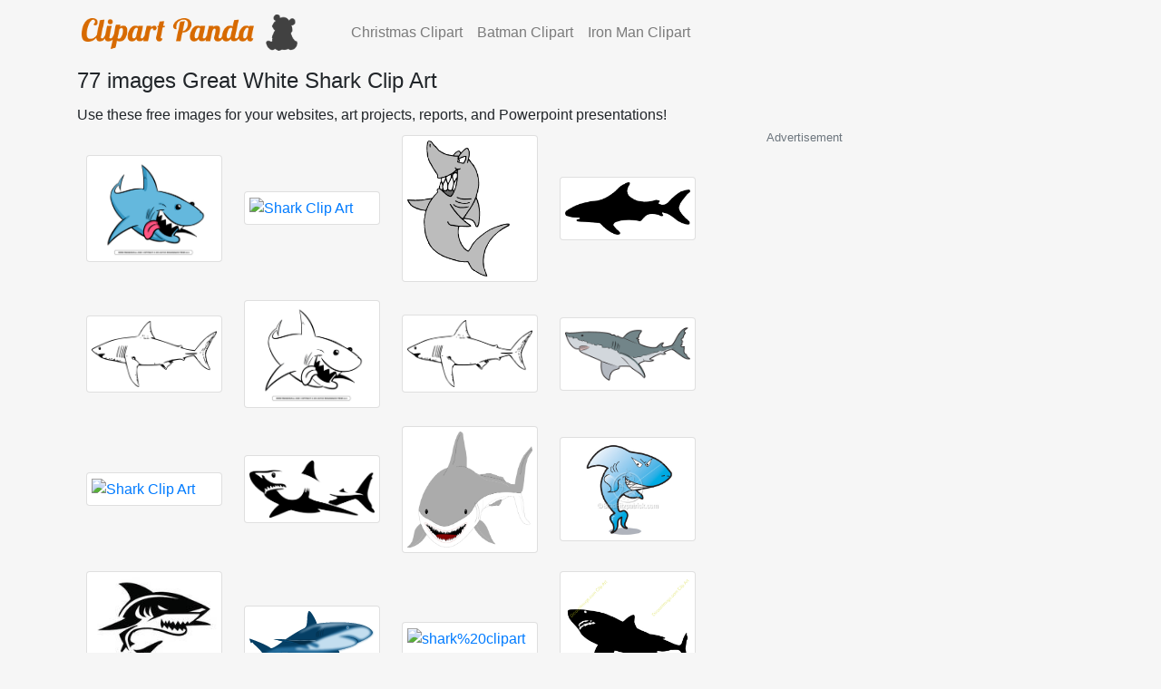

--- FILE ---
content_type: text/html; charset=utf-8
request_url: http://www.clipartpanda.com/categories/great-white-shark-clip-art
body_size: 25906
content:
<!DOCTYPE html>
<html>
<head>
  <title>
Clipart Panda - Free Clipart Images
</title>
<meta content='free clipart for &lt;%= params[:id].titleize %&gt; and more' name='description'>

  <meta name="csrf-param" content="authenticity_token" />
<meta name="csrf-token" content="Dtoy2UIlCBcsdHqwAbz/VkoaI7QMfk7eDXlTFRtIHaJ1vh7HXnj4eGX1ceYr7sd8pJgRiahJDtOr1YZ3qKtlpw==" />
  

  <link rel="stylesheet" media="all" href="/assets/application-abf5fc9aec4865ce039b28c0d722b3ea844898ade8e5fc4d67e02f3b17a1add3.css" data-turbolinks-track="reload" />
  <script src="/packs/js/application-9a65ad9de62d33d6e497.js" data-turbolinks-track="reload"></script>

  <meta name="viewport" content="width=device-width, initial-scale=1, shrink-to-fit=no">
  <title>
Clipart Panda - Free Clipart Images
</title>
<meta content='free clipart for &lt;%= params[:id].titleize %&gt; and more' name='description'>


  <link rel="shortcut icon" type="image/x-icon" href="/assets/favicon-66c824c9aae45ac86653b9cfcf262a469717c463c5b222f638356621fbb038a3.ico" />

  <link href="https://fonts.googleapis.com/css2?family=Lato:ital,wght@0,400;0,700;1,400&family=Open+Sans:ital,wght@0,400;0,600;1,400&display=swap" rel="stylesheet">

  <script>
    (function(i,s,o,g,r,a,m){i['GoogleAnalyticsObject']=r;i[r]=i[r]||function(){
    (i[r].q=i[r].q||[]).push(arguments)},i[r].l=1*new Date();a=s.createElement(o),
    m=s.getElementsByTagName(o)[0];a.async=1;a.src=g;m.parentNode.insertBefore(a,m)
    })(window,document,'script','//www.google-analytics.com/analytics.js','ga');

    ga('create', 'UA-52265051-1', 'clipartpanda.com');
    ga('send', 'pageview');

  </script>
  <script async src="//pagead2.googlesyndication.com/pagead/js/adsbygoogle.js"></script>
  <script>
    (adsbygoogle = window.adsbygoogle || []).push({
      google_ad_client: "ca-pub-4431006296319858",
      enable_page_level_ads: true
    });
  </script>
</head>
<body>

  <nav class="navbar navbar-expand-lg navbar-light">
      <div class="container">
        <a class="navbar-brand mr-5" href="/">
          <img class="main-logo" src="/assets/logo-b83ee7bb7ccc05660a8748d063490f52ba644f94a26f313a451a163525a1e3ce.png" />
        </a>
        <button class="navbar-toggler" type="button" data-toggle="collapse" data-target="#navbarNav" aria-controls="navbarNav" aria-expanded="false" aria-label="Toggle navigation">
          <span class="navbar-toggler-icon"></span>
        </button>
        <div class="collapse navbar-collapse" id="navbarNav">
          <ul class="navbar-nav">
            <a class="nav-item nav-link" href="/categories/christmas-clipart">
              Christmas Clipart
            </a>
          </ul>
          <ul class="navbar-nav">
            <a class="nav-item nav-link" href="/categories/batman-20clipart">
              Batman Clipart
            </a>
          </ul>
          <ul class="navbar-nav">
            <a class="nav-item nav-link" href="/categories/iron-man-clipart-free">
              Iron Man Clipart
            </a>
          </ul>
        </div>
      </div>
    </nav>

  <div class="container">

    <legend>
77 images Great White Shark Clip Art
</legend>
<div class='row'>
<div class='col-md-12'>
Use these free images for your websites, art projects, reports, and Powerpoint presentations!
</div>
</div>
<div class='row'>
<div class='col-md-8'>
<div class='card image'>
<a class="thumbnail" href="/clipart_images/shark-clipart-5264252"><img alt="Shark Clip Art" title="Shark Clipart" src="http://images.clipartpanda.com/shark-clip-art-Shark-Clipart.jpg" />
</a></div>
<div class='card image'>
<a class="thumbnail" href="/clipart_images/shared-by-kelly-5264452"><img alt="Shark Clip Art" title="Shared By: Kelly" src="http://images.clipartpanda.com/shark-clip-art-13129219421034298447Great%20White%20Shark.svg" />
</a></div>
<div class='card image'>
<a class="thumbnail" href="/clipart_images/this-clip-art-is-in-the-public-5264652"><img alt="Shark Clip Art" title="This clip art is in the public" src="http://images.clipartpanda.com/shark-clip-art-shark4.png" />
</a></div>
<div class='card image'>
<a class="thumbnail" href="/clipart_images/clipart-gallery-miscellaneous-5264752"><img alt="Shark Clip Art" title="Clipart Gallery Miscellaneous" src="http://images.clipartpanda.com/shark-clip-art-dT7B6eLT9.gif" />
</a></div>
<div class='card image'>
<a class="thumbnail" href="/clipart_images/great-white-shark-clip-art-5265153"><img alt="Shark Clip Art" title="Great White Shark Clip Art" src="http://images.clipartpanda.com/shark-clip-art-11807-great-white-shark-design.png" />
</a></div>
<div class='card image'>
<a class="thumbnail" href="/clipart_images/black-and-white-shark-clipart-5265253"><img alt="Shark Clip Art" title="Black and White Shark Clipart" src="http://images.clipartpanda.com/shark-clip-art-Shark-Clipart-Black-and-White.jpg" />
</a></div>
<div class='card image'>
<a class="thumbnail" href="/clipart_images/downloads-5265453"><img alt="Shark Clip Art" title="Downloads" src="http://images.clipartpanda.com/shark-clip-art-great-white-shark-md.png" />
</a></div>
<div class='card image'>
<a class="thumbnail" href="/clipart_images/use-this-clip-art-freely-on-5265853"><img alt="Shark Clip Art" title="Use this clip art freely on" src="http://images.clipartpanda.com/shark-clip-art-shark5.png" />
</a></div>
<div class='card image'>
<a class="thumbnail" href="/clipart_images/free-shark-clipart-clip-art-5267454"><img alt="Shark Clip Art" title="Free Shark Clipart - Clip Art" src="http://images.clipartpanda.com/shark-clip-art-13129219421034298447Great%20White%20Shark.svg.hi.png" />
</a></div>
<div class='card image'>
<a class="thumbnail" href="/clipart_images/white-shark-clip-art-5267954"><img alt="Shark Clip Art" title="White.shark clip art" src="http://images.clipartpanda.com/shark-clip-art-MTL75ddTa.png" />
</a></div>
<div class='card image'>
<a class="thumbnail" href="/clipart_images/great-white-shark-clipart-5270058"><img alt="Shark Clipart" title="Great white shark clipart" src="http://images.clipartpanda.com/shark-clipart-McLx6kAXi.png" />
</a></div>
<div class='card image'>
<a class="thumbnail" href="/clipart_images/shark-clip-art-7-432x324-5270658"><img alt="Shark Clipart" title="shark clip art 7 432x324" src="http://images.clipartpanda.com/shark-clipart-shark-clip-art-7.jpg" />
</a></div>
<div class='card image'>
<a class="thumbnail" href="/clipart_images/2-220-shark-clip-art-vector-6600026"><img alt="attack%20clipart" title="2,220 shark clip art vector" src="http://images.clipartpanda.com/attack-clipart-k10086827.jpg" />
</a></div>
<div class='card image'>
<a class="thumbnail" href="/clipart_images/shared-by-ocal-12027152"><img alt="cod%20clipart" title="Shared By: OCAL" src="http://images.clipartpanda.com/cod-clipart-great-white-shark.svg" />
</a></div>
<div class='card image'>
<a class="thumbnail" href="/clipart_images/shared-by-angela-12279043"><img alt="shark%20clipart" title="Shared By: Angela" src="http://images.clipartpanda.com/" />
</a></div>
<div class='card image'>
<a class="thumbnail" href="/clipart_images/with-this-jaws-clip-art-14587126"><img alt="jaw%20clipart" title="with this Jaws Clip Art." src="http://images.clipartpanda.com/jaw-clipart-11472.jpg" />
</a></div>
<div class='card image'>
<a class="thumbnail" href="/clipart_images/jaw-stock-photos-14589533"><img alt="jaw%20clipart" title="Jaw Stock Photos" src="http://images.clipartpanda.com/jaw-clipart-stock-vector-great-white-shark-ripping-with-opened-mouth-164020250.jpg" />
</a></div>
<div class='card image'>
<a class="thumbnail" href="/clipart_images/for-shark-jaw-clip-art-14591740"><img alt="jaw%20clipart" title="For - Shark Jaw Clip Art.." src="http://images.clipartpanda.com/jaw-clipart-angry-shark-22130053.jpg" />
</a></div>
<div class='card image'>
<a class="thumbnail" href="/clipart_images/black-and-white-shark-29652045"><img alt="school%20of%20fish%20clipart%20black%20and%20white" title="black and white shark" src="http://images.clipartpanda.com/school-of-fish-clipart-black-and-white-1346109-tn_2663-Royalty-Free-Smiling-Shark-Cartoon-Character.jpg" />
</a></div>
<div class='card image'>
<a class="thumbnail" href="/clipart_images/white-shark-outline-clip-art-29928139"><img alt="starfish%20outline%20clip%20art" title="White Shark Outline clip art" src="http://images.clipartpanda.com/starfish-outline-clip-art-13225986181715885014White%20Shark%20Outline.svg" />
</a></div>
<div class='card image'>
<a class="thumbnail" href="/clipart_images/downloads-36374857"><img alt="shark%20clipart%20black%20and%20white" title="Downloads" src="http://images.clipartpanda.com/shark-clipart-black-and-white-great-white-shark-md.png" />
</a></div>
<div class='card image'>
<a class="thumbnail" href="/clipart_images/3-white-shark-free-cliparts-36375159"><img alt="shark%20clipart%20black%20and%20white" title="3 white shark. Free cliparts" src="http://images.clipartpanda.com/shark-clipart-black-and-white-aTeK5nM5c.png" />
</a></div>
<div class='card image'>
<a class="thumbnail" href="/clipart_images/downloads-36375200"><img alt="shark%20clipart%20black%20and%20white" title="Downloads" src="http://images.clipartpanda.com/shark-clipart-black-and-white-white-shark-md.png" />
</a></div>
<div class='card image'>
<a class="thumbnail" href="/clipart_images/white-shark-clip-art-vector-36375401"><img alt="shark%20clipart%20black%20and%20white" title="White Shark clip art - vector" src="http://images.clipartpanda.com/shark-clipart-black-and-white-1195436215258239811molumen_white_shark.svg" />
</a></div>
<div class='card image'>
<a class="thumbnail" href="/clipart_images/black-white-greatwhite-shark-36375503"><img alt="shark%20clipart%20black%20and%20white" title="black-white-greatwhite-shark" src="http://images.clipartpanda.com/shark-clipart-black-and-white-1381562-black-white-greatwhite-shark.jpg" />
</a></div>
<div class='card image'>
<a class="thumbnail" href="/clipart_images/the-great-white-shark-black-36375604"><img alt="shark%20clipart%20black%20and%20white" title="the great white shark black" src="http://images.clipartpanda.com/shark-clipart-black-and-white-the-great-white-shark-black-line-art-coloring-book-colouring-great-white-shark-color-page.png" />
</a></div>
<div class='card image'>
<a class="thumbnail" href="/clipart_images/great-white-shark-stencil-36376019"><img alt="shark%20clipart%20black%20and%20white" title="great white shark stencil" src="http://images.clipartpanda.com/shark-clipart-black-and-white-869c5f811055cb2e7d918aa2e0fdc39a.jpg" />
</a></div>
<div class='card image'>
<a class="thumbnail" href="/clipart_images/great-white-shark-clip-art-36376120"><img alt="shark%20clipart%20black%20and%20white" title="Great White Shark clip art" src="http://images.clipartpanda.com/shark-clipart-black-and-white-great-white-shark.svg" />
</a></div>
<div class='card image'>
<a class="thumbnail" href="/clipart_images/the-great-white-shark-black-36376525"><img alt="shark%20clipart%20black%20and%20white" title="The great white shark black" src="http://images.clipartpanda.com/shark-clipart-black-and-white-yToKg9qTE.png" />
</a></div>
<div class='card image'>
<a class="thumbnail" href="/clipart_images/big-white-shark-clip-art-36377536"><img alt="shark%20clipart%20black%20and%20white" title="Big White Shark clip art" src="http://images.clipartpanda.com/shark-clipart-black-and-white-13129149911115904039Big%20White%20Shark.svg.hi.png" />
</a></div>
<div class='card image'>
<a class="thumbnail" href="/clipart_images/shark-illustration-of-a-blue-36428530"><img alt="friendly%20shark%20clipart" title="shark : Illustration of a blue" src="http://images.clipartpanda.com/friendly-shark-clipart-13493694-illustration-of-a-blue-and-white-shark.jpg" />
</a></div>
<div class='card image'>
<a class="thumbnail" href="/clipart_images/great-white-shark-cartoon-clip-36429541"><img alt="friendly%20shark%20clipart" title="Great White Shark Cartoon Clip" src="http://images.clipartpanda.com/friendly-shark-clipart-Great%20White%20Shark%20Cartoon%20Clip%20Art.jpg" />
</a></div>
<div class='card image'>
<a class="thumbnail" href="/clipart_images/shark-sign-shark-sign-vector-36430148"><img alt="friendly%20shark%20clipart" title="Shark sign - Shark sign Vector" src="http://images.clipartpanda.com/friendly-shark-clipart-canstock17320189.jpg" />
</a></div>
<div class='card image'>
<a class="thumbnail" href="/clipart_images/cute-shark-cartoon-clipart-36430349"><img alt="friendly%20shark%20clipart" title="Cute shark cartoon clipart" src="http://images.clipartpanda.com/friendly-shark-clipart-20897433-cute-shark-cartoon.jpg" />
</a></div>
<div class='card image'>
<a class="thumbnail" href="/clipart_images/cartoon-great-white-shark-36432315"><img alt="smiling%20shark%20clipart" title="cartoon great-white shark" src="http://images.clipartpanda.com/smiling-shark-clipart-1347428-2664-Royalty-Free-Smiling-Shark-Cartoon-Character.jpg" />
</a></div>
<div class='card image'>
<a class="thumbnail" href="/clipart_images/cartoon-great-white-shark-36432719"><img alt="smiling%20shark%20clipart" title="cartoon great-white shark" src="http://images.clipartpanda.com/smiling-shark-clipart-1347421-tn_2664-Royalty-Free-Smiling-Shark-Cartoon-Character.jpg" />
</a></div>
<div class='card image'>
<a class="thumbnail" href="/clipart_images/the-great-white-shark-36436804"><img alt="great%20white%20shark%20clipart" title="the great white shark" src="http://images.clipartpanda.com/great-white-shark-clipart-ecMpB4kcn.png" />
</a></div>
<div class='card image'>
<a class="thumbnail" href="/clipart_images/view-valueclips-clip-art-36436915"><img alt="great%20white%20shark%20clipart" title="View ValueClips Clip Art" src="http://images.clipartpanda.com/great-white-shark-clipart-u12261163.jpg" />
</a></div>
<div class='card image'>
<a class="thumbnail" href="/clipart_images/white-shark-free-vector-36437017"><img alt="great%20white%20shark%20clipart" title="White shark free vector" src="http://images.clipartpanda.com/great-white-shark-clipart-RiGKXMboT.png" />
</a></div>
<div class='card image'>
<a class="thumbnail" href="/clipart_images/a-great-white-shark-36437122"><img alt="great%20white%20shark%20clipart" title="A Great White Shark" src="http://images.clipartpanda.com/great-white-shark-clipart-a_great_white_shark_circling_royalty_free_080915-222564-250048.jpg" />
</a></div>
<div class='card image'>
<a class="thumbnail" href="/clipart_images/20-great-white-shark-drawings-36437328"><img alt="great%20white%20shark%20clipart" title="20 great white shark drawings." src="http://images.clipartpanda.com/great-white-shark-clipart-RTdegEGT9.png" />
</a></div>
<div class='card image'>
<a class="thumbnail" href="/clipart_images/vector-great-white-shark-36437438"><img alt="great%20white%20shark%20clipart" title="Vector - great white shark" src="http://images.clipartpanda.com/great-white-shark-clipart-can-stock-photo_csp12848601.jpg" />
</a></div>
<div class='card image'>
<a class="thumbnail" href="/clipart_images/use-great-white-shark-36437538"><img alt="great%20white%20shark%20clipart" title="use: Great white shark" src="http://images.clipartpanda.com/great-white-shark-clipart-dc6G7eKc9.png" />
</a></div>
<div class='card image'>
<a class="thumbnail" href="/clipart_images/great-white-shark-clip-art-36437639"><img alt="great%20white%20shark%20clipart" title="Great White Shark clip art" src="http://images.clipartpanda.com/great-white-shark-clipart-RidKr7BpT.png" />
</a></div>
<div class='card image'>
<a class="thumbnail" href="/clipart_images/great-white-shark-october-2011-36437744"><img alt="great%20white%20shark%20clipart" title="Great White Shark October 2011" src="http://images.clipartpanda.com/great-white-shark-clipart-ncXyxrzcB.png" />
</a></div>
<div class='card image'>
<a class="thumbnail" href="/clipart_images/downloads-36437845"><img alt="great%20white%20shark%20clipart" title="Downloads" src="http://images.clipartpanda.com/great-white-shark-clipart-great-white-shark-md.png" />
</a></div>
<div class='card image'>
<a class="thumbnail" href="/clipart_images/great-white-shark-clip-art-36438047"><img alt="great%20white%20shark%20clipart" title="Great White Shark clip art" src="http://images.clipartpanda.com/great-white-shark-clipart-great-white-shark-hi.png" />
</a></div>
<div class='card image'>
<a class="thumbnail" href="/clipart_images/the-great-white-shark-36438157"><img alt="great%20white%20shark%20clipart" title="The Great White Shark" src="http://images.clipartpanda.com/great-white-shark-clipart-the_great_white_shark_scalable_vector_graphics_svg-1979px.png" />
</a></div>
<div class='card image'>
<a class="thumbnail" href="/clipart_images/192294-great-white-jumping-36438257"><img alt="great%20white%20shark%20clipart" title="192294 · Great White Jumping" src="http://images.clipartpanda.com/great-white-shark-clipart-9iRG5zpie.gif" />
</a></div>
<div class='card image'>
<a class="thumbnail" href="/clipart_images/great-white-shark-clipart-36438507"><img alt="great%20white%20shark%20clipart" title=",great white,Shark,clipart" src="http://images.clipartpanda.com/great-white-shark-clipart-store-431.jpg" />
</a></div>
<div class='card image'>
<a class="thumbnail" href="/clipart_images/the-great-white-shark-scalable-36451829"><img alt="great%20white%20shark%20coloring%20pages" title="The Great White Shark Scalable" src="http://images.clipartpanda.com/great-white-shark-coloring-pages-the_great_white_shark_scalable_vector_graphics_svg_scalable_vector_graphics_svg_clip_art_coloring_colouring_book.png" />
</a></div>
<div class='card image'>
<a class="thumbnail" href="/clipart_images/lemon-shark-black-white-36452634"><img alt="great%20white%20shark%20coloring%20pages" title="lemon shark black white" src="http://images.clipartpanda.com/great-white-shark-coloring-pages-4c9yjGdcE.png" />
</a></div>
<div class='card image'>
<a class="thumbnail" href="/clipart_images/the-great-white-shark-scalable-36460642"><img alt="great%20white%20shark%20drawing" title="The Great White Shark Scalable" src="http://images.clipartpanda.com/great-white-shark-drawing-the_great_white_shark_scalable_vector_graphics_svg_scalable_vector_graphics_svg_clip_art_coloring_colouring_book.svg" />
</a></div>
<div class='card image'>
<a class="thumbnail" href="/clipart_images/great-white-shark-stock-36460748"><img alt="great%20white%20shark%20drawing" title="Great White shark - stock" src="http://images.clipartpanda.com/great-white-shark-drawing-stock-vector-great-white-shark-124524121.jpg" />
</a></div>
<div class='card image'>
<a class="thumbnail" href="/clipart_images/great-white-shark-clip-art-45358547"><img alt="clipart%20shark%20black%20and%20white" title="Great White Shark Clip Art" src="http://images.clipartpanda.com/clipart-shark-black-and-white-hammerhead-shark-clipart-black-and-white-shark-23.gif" />
</a></div>
<div class='card image'>
<a class="thumbnail" href="/clipart_images/great-white-shark-clip-art-45358653"><img alt="clipart%20shark%20black%20and%20white" title="Great White Shark Clip Art" src="http://images.clipartpanda.com/clipart-shark-black-and-white-shark-5.gif" />
</a></div>
<div class='card image'>
<a class="thumbnail" href="/clipart_images/clipart-picture-of-a-shark-48047012"><img alt="happy%20shark%20clip%20art" title="clipart picture of a shark" src="http://images.clipartpanda.com/happy-shark-clip-art-shark02.jpg" />
</a></div>
<div class='card image'>
<a class="thumbnail" href="/clipart_images/downloads-48048220"><img alt="free%20shark%20clip%20art" title="Downloads" src="http://images.clipartpanda.com/free-shark-clip-art-red-shark-md.png" />
</a></div>
<div class='card image'>
<a class="thumbnail" href="/clipart_images/white-shark-48048543"><img alt="free%20shark%20clip%20art" title="White Shark" src="http://images.clipartpanda.com/free-shark-clip-art-clipart-white-shark-512x512-6be8.png" />
</a></div>
<div class='card image'>
<a class="thumbnail" href="/clipart_images/shark-character-clip-art-48048703"><img alt="free%20shark%20clip%20art" title="Shark Character Clip Art" src="http://images.clipartpanda.com/free-shark-clip-art-Great%20White%20Shark%20Cartoon%20Clip%20Art.jpg" />
</a></div>
<div class='card image'>
<a class="thumbnail" href="/clipart_images/great-white-shark-vector-48056035"><img alt="great%20white%20shark%20clip%20art" title="great white shark vector" src="http://images.clipartpanda.com/great-white-shark-clip-art-great-white-shark-vector.png" />
</a></div>
<div class='card image'>
<a class="thumbnail" href="/clipart_images/toy-fish-great-white-shark-48056140"><img alt="great%20white%20shark%20clip%20art" title="toy fish : Great White Shark" src="http://images.clipartpanda.com/great-white-shark-clip-art-3510934-great-white-shark.jpg" />
</a></div>
<div class='card image'>
<a class="thumbnail" href="/clipart_images/great-white-shark-48056256"><img alt="great%20white%20shark%20clip%20art" title="Great White Shark -" src="http://images.clipartpanda.com/great-white-shark-clip-art-canstock3361248.jpg" />
</a></div>
<div class='card image'>
<a class="thumbnail" href="/clipart_images/great-white-shark-stencil-48056307"><img alt="great%20white%20shark%20clip%20art" title="great white shark stencil" src="http://images.clipartpanda.com/great-white-shark-clip-art-869c5f811055cb2e7d918aa2e0fdc39a.jpg" />
</a></div>
<div class='card image'>
<a class="thumbnail" href="/clipart_images/porcelain-great-white-shark-48056410"><img alt="great%20white%20shark%20clip%20art" title="Porcelain Great White Shark" src="http://images.clipartpanda.com/great-white-shark-clip-art-dc6e8RdKi.jpeg" />
</a></div>
<div class='card image'>
<a class="thumbnail" href="/clipart_images/great-white-shark-clip-art-48056511"><img alt="great%20white%20shark%20clip%20art" title="great white shark clip art" src="http://images.clipartpanda.com/great-white-shark-clip-art-shark5-240x120.png" />
</a></div>
<div class='card image'>
<a class="thumbnail" href="/clipart_images/shark-clip-art-free-vector-48056612"><img alt="great%20white%20shark%20clip%20art" title="Shark clip art Free Vector" src="http://images.clipartpanda.com/great-white-shark-clip-art-yToGpeqTE.png" />
</a></div>
<div class='card image'>
<a class="thumbnail" href="/clipart_images/great-white-shark-clipart-48056827"><img alt="great%20white%20shark%20clip%20art" title="Great white shark clipart" src="http://images.clipartpanda.com/great-white-shark-clip-art-great-white-shark-clipart-99859-hungry-little-gray-shark.jpg" />
</a></div>
<div class='card image'>
<a class="thumbnail" href="/clipart_images/cartoon-shark-great-white-48056927"><img alt="great%20white%20shark%20clip%20art" title="Cartoon Shark; Great White" src="http://images.clipartpanda.com/great-white-shark-clip-art-clipArt_20.png" />
</a></div>
<div class='card image'>
<a class="thumbnail" href="/clipart_images/great-white-shark-48057028"><img alt="great%20white%20shark%20clip%20art" title="Great White Shark" src="http://images.clipartpanda.com/great-white-shark-clip-art-3510934-great-white-shark.jpg" />
</a></div>
<div class='card image'>
<a class="thumbnail" href="/clipart_images/white-shark-shark-pictures-48057136"><img alt="great%20white%20shark%20clip%20art" title="White Shark Shark pictures" src="http://images.clipartpanda.com/great-white-shark-clip-art-shark-pictures-black-and-white-20440-hd-wallpapers.png" />
</a></div>
<div class='card image'>
<a class="thumbnail" href="/clipart_images/great-white-shark-48057242"><img alt="great%20white%20shark%20clip%20art" title="great white shark" src="http://images.clipartpanda.com/great-white-shark-clip-art-The_Great_White_Shark.png" />
</a></div>
<div class='card image'>
<a class="thumbnail" href="/clipart_images/unlock-48057348"><img alt="great%20white%20shark%20clip%20art" title="UNLOCK" src="http://images.clipartpanda.com/great-white-shark-clip-art-400_F_46972217_6jScXpknTTAbVZnhzHrgOYK2tc5zdMQa.jpg" />
</a></div>
<div class='card image'>
<a class="thumbnail" href="/clipart_images/great-white-shark-2-coloring-48057403"><img alt="great%20white%20shark%20clip%20art" title="Great White Shark 2 Coloring" src="http://images.clipartpanda.com/great-white-shark-clip-art-RcAeAp7cL.gif" />
</a></div>
<div class='card image'>
<a class="thumbnail" href="/clipart_images/retrieved-from-48057511"><img alt="great%20white%20shark%20clip%20art" title="Retrieved from &quot;" src="http://images.clipartpanda.com/great-white-shark-clip-art-Great_White_Shark.png" />
</a></div>
<div class='card image'>
<a class="thumbnail" href="/clipart_images/great-white-sh-48057611"><img alt="great%20white%20shark%20clip%20art" title="Great White Sh.." src="http://images.clipartpanda.com/great-white-shark-clip-art-niEyKAz6T.jpeg" />
</a></div>
<div class='card image'>
<a class="thumbnail" href="/clipart_images/great-white-shark-vector-48057712"><img alt="great%20white%20shark%20clip%20art" title="great white shark : vector" src="http://images.clipartpanda.com/great-white-shark-clip-art-10592792-vector-shark-silhouette-set.jpg" />
</a></div>
</div>
<div class='col-md-4'>
<small class='text-muted'>
Advertisement
</small>
<script>
  <script async src="//pagead2.googlesyndication.com/pagead/js/adsbygoogle.js"></script>
  <!-- ClipartPanda 300x600 Large Skyscraper -->
  <ins class="adsbygoogle"
       style="display:inline-block;width:300px;height:600px"
       data-ad-client="ca-pub-4431006296319858"
       data-ad-slot="9413594524"></ins>
  <script>
  (adsbygoogle = window.adsbygoogle || []).push({});
  </script>
</script>
</div>
</div>


  </div>  
  <div class="container footer">
    ©2020 ClipartPanda.com
    <span class="pull-right">
      <a class="" href="/about">About</a>&nbsp 
      <a class="" href="/terms">Terms</a>&nbsp
      <a class="" href="https://www.hqsubtitles.com">Movie Subtitles</a>&nbsp
      <a class="" href="https://www.callersafe.com">Number Lookup</a>&nbsp
    </span>  
  </div>
</body>
</html>


--- FILE ---
content_type: text/html; charset=utf-8
request_url: https://www.google.com/recaptcha/api2/aframe
body_size: 259
content:
<!DOCTYPE HTML><html><head><meta http-equiv="content-type" content="text/html; charset=UTF-8"></head><body><script nonce="JdWmv_6Qb8OVdx9J-sajWQ">/** Anti-fraud and anti-abuse applications only. See google.com/recaptcha */ try{var clients={'sodar':'https://pagead2.googlesyndication.com/pagead/sodar?'};window.addEventListener("message",function(a){try{if(a.source===window.parent){var b=JSON.parse(a.data);var c=clients[b['id']];if(c){var d=document.createElement('img');d.src=c+b['params']+'&rc='+(localStorage.getItem("rc::a")?sessionStorage.getItem("rc::b"):"");window.document.body.appendChild(d);sessionStorage.setItem("rc::e",parseInt(sessionStorage.getItem("rc::e")||0)+1);localStorage.setItem("rc::h",'1769628405889');}}}catch(b){}});window.parent.postMessage("_grecaptcha_ready", "*");}catch(b){}</script></body></html>

--- FILE ---
content_type: application/javascript
request_url: http://www.clipartpanda.com/packs/js/application-9a65ad9de62d33d6e497.js
body_size: 102690
content:
/*! For license information please see application-9a65ad9de62d33d6e497.js.LICENSE.txt */
!function(t){var e={};function n(r){if(e[r])return e[r].exports;var i=e[r]={i:r,l:!1,exports:{}};return t[r].call(i.exports,i,i.exports,n),i.l=!0,i.exports}n.m=t,n.c=e,n.d=function(t,e,r){n.o(t,e)||Object.defineProperty(t,e,{enumerable:!0,get:r})},n.r=function(t){"undefined"!==typeof Symbol&&Symbol.toStringTag&&Object.defineProperty(t,Symbol.toStringTag,{value:"Module"}),Object.defineProperty(t,"__esModule",{value:!0})},n.t=function(t,e){if(1&e&&(t=n(t)),8&e)return t;if(4&e&&"object"===typeof t&&t&&t.__esModule)return t;var r=Object.create(null);if(n.r(r),Object.defineProperty(r,"default",{enumerable:!0,value:t}),2&e&&"string"!=typeof t)for(var i in t)n.d(r,i,function(e){return t[e]}.bind(null,i));return r},n.n=function(t){var e=t&&t.__esModule?function(){return t.default}:function(){return t};return n.d(e,"a",e),e},n.o=function(t,e){return Object.prototype.hasOwnProperty.call(t,e)},n.p="/packs/",n(n.s=74)}([function(t,e,n){(function(r){var i,o;function s(t){return(s="function"===typeof Symbol&&"symbol"===typeof Symbol.iterator?function(t){return typeof t}:function(t){return t&&"function"===typeof Symbol&&t.constructor===Symbol&&t!==Symbol.prototype?"symbol":typeof t})(t)}i=[n(15),n(42),n(19),n(43),n(44),n(27),n(20),n(45),n(28),n(46),n(75),n(8),n(1),n(16),n(47),n(11)],void 0===(o=function(t,e,n,r,i,o,a,l,u,c,f,p,d,h,m,g){"use strict";var v=function t(e,n){return new t.fn.init(e,n)};function y(t){var e=!!t&&"length"in t&&t.length,n=g(t);return!d(t)&&!h(t)&&("array"===n||0===e||"number"===typeof e&&e>0&&e-1 in t)}return v.fn=v.prototype={jquery:"3.5.1",constructor:v,length:0,toArray:function(){return n.call(this)},get:function(t){return null==t?n.call(this):t<0?this[t+this.length]:this[t]},pushStack:function(t){var e=v.merge(this.constructor(),t);return e.prevObject=this,e},each:function(t){return v.each(this,t)},map:function(t){return this.pushStack(v.map(this,(function(e,n){return t.call(e,n,e)})))},slice:function(){return this.pushStack(n.apply(this,arguments))},first:function(){return this.eq(0)},last:function(){return this.eq(-1)},even:function(){return this.pushStack(v.grep(this,(function(t,e){return(e+1)%2})))},odd:function(){return this.pushStack(v.grep(this,(function(t,e){return e%2})))},eq:function(t){var e=this.length,n=+t+(t<0?e:0);return this.pushStack(n>=0&&n<e?[this[n]]:[])},end:function(){return this.prevObject||this.constructor()},push:i,sort:t.sort,splice:t.splice},v.extend=v.fn.extend=function(){var t,e,n,r,i,o,a=arguments[0]||{},l=1,u=arguments.length,c=!1;for("boolean"===typeof a&&(c=a,a=arguments[l]||{},l++),"object"===s(a)||d(a)||(a={}),l===u&&(a=this,l--);l<u;l++)if(null!=(t=arguments[l]))for(e in t)r=t[e],"__proto__"!==e&&a!==r&&(c&&r&&(v.isPlainObject(r)||(i=Array.isArray(r)))?(n=a[e],o=i&&!Array.isArray(n)?[]:i||v.isPlainObject(n)?n:{},i=!1,a[e]=v.extend(c,o,r)):void 0!==r&&(a[e]=r));return a},v.extend({expando:"jQuery"+("3.5.1"+Math.random()).replace(/\D/g,""),isReady:!0,error:function(t){throw new Error(t)},noop:function(){},isPlainObject:function(t){var n,r;return!(!t||"[object Object]"!==l.call(t))&&(!(n=e(t))||"function"===typeof(r=u.call(n,"constructor")&&n.constructor)&&c.call(r)===f)},isEmptyObject:function(t){var e;for(e in t)return!1;return!0},globalEval:function(t,e,n){m(t,{nonce:e&&e.nonce},n)},each:function(t,e){var n,r=0;if(y(t))for(n=t.length;r<n&&!1!==e.call(t[r],r,t[r]);r++);else for(r in t)if(!1===e.call(t[r],r,t[r]))break;return t},makeArray:function(t,e){var n=e||[];return null!=t&&(y(Object(t))?v.merge(n,"string"===typeof t?[t]:t):i.call(n,t)),n},inArray:function(t,e,n){return null==e?-1:o.call(e,t,n)},merge:function(t,e){for(var n=+e.length,r=0,i=t.length;r<n;r++)t[i++]=e[r];return t.length=i,t},grep:function(t,e,n){for(var r=[],i=0,o=t.length,s=!n;i<o;i++)!e(t[i],i)!==s&&r.push(t[i]);return r},map:function(t,e,n){var i,o,s=0,a=[];if(y(t))for(i=t.length;s<i;s++)null!=(o=e(t[s],s,n))&&a.push(o);else for(s in t)null!=(o=e(t[s],s,n))&&a.push(o);return r(a)},guid:1,support:p}),"function"===typeof Symbol&&(v.fn[Symbol.iterator]=t[Symbol.iterator]),v.each("Boolean Number String Function Array Date RegExp Object Error Symbol".split(" "),(function(t,e){a["[object "+e+"]"]=e.toLowerCase()})),v}.apply(e,i))||(t.exports=o)}).call(this,n(26))},function(t,e,n){var r;void 0===(r=function(){"use strict";return function(t){return"function"===typeof t&&"number"!==typeof t.nodeType}}.call(e,n,e,t))||(t.exports=r)},function(t,e,n){var r;void 0===(r=function(){"use strict";return window.document}.call(e,n,e,t))||(t.exports=r)},function(t,e,n){var r,i;r=[n(76)],void 0===(i=function(){}.apply(e,r))||(t.exports=i)},function(t,e,n){var r,i;r=[n(0),n(2),n(1),n(49),n(50)],void 0===(i=function(t,e,n,r){"use strict";var i,o=/^(?:\s*(<[\w\W]+>)[^>]*|#([\w-]+))$/,s=t.fn.init=function(s,a,l){var u,c;if(!s)return this;if(l=l||i,"string"===typeof s){if(!(u="<"===s[0]&&">"===s[s.length-1]&&s.length>=3?[null,s,null]:o.exec(s))||!u[1]&&a)return!a||a.jquery?(a||l).find(s):this.constructor(a).find(s);if(u[1]){if(a=a instanceof t?a[0]:a,t.merge(this,t.parseHTML(u[1],a&&a.nodeType?a.ownerDocument||a:e,!0)),r.test(u[1])&&t.isPlainObject(a))for(u in a)n(this[u])?this[u](a[u]):this.attr(u,a[u]);return this}return(c=e.getElementById(u[2]))&&(this[0]=c,this.length=1),this}return s.nodeType?(this[0]=s,this.length=1,this):n(s)?void 0!==l.ready?l.ready(s):s(t):t.makeArray(s,this)};return s.prototype=t.fn,i=t(e),s}.apply(e,r))||(t.exports=i)},function(t,e,n){var r,i;r=[n(52)],void 0===(i=function(t){"use strict";return new t}.apply(e,r))||(t.exports=i)},function(t,e,n){var r;void 0===(r=function(){"use strict";return function(t,e){return t.nodeName&&t.nodeName.toLowerCase()===e.toLowerCase()}}.call(e,n,e,t))||(t.exports=r)},function(t,e,n){var r;void 0===(r=function(){"use strict";return/[^\x20\t\r\n\f]+/g}.call(e,n,e,t))||(t.exports=r)},function(t,e,n){var r;void 0===(r=function(){"use strict";return{}}.call(e,n,e,t))||(t.exports=r)},function(t,e,n){var r,i;r=[n(0),n(11),n(1)],void 0===(i=function(t,e,n){"use strict";return function r(i,o,s,a,l,u,c){var f=0,p=i.length,d=null==s;if("object"===e(s))for(f in l=!0,s)r(i,o,f,s[f],!0,u,c);else if(void 0!==a&&(l=!0,n(a)||(c=!0),d&&(c?(o.call(i,a),o=null):(d=o,o=function(e,n,r){return d.call(t(e),r)})),o))for(;f<p;f++)o(i[f],s,c?a:a.call(i[f],f,o(i[f],s)));return l?i:d?o.call(i):p?o(i[0],s):u}}.apply(e,r))||(t.exports=i)},function(t,e,n){var r,i;function o(t){return(o="function"===typeof Symbol&&"symbol"===typeof Symbol.iterator?function(t){return typeof t}:function(t){return t&&"function"===typeof Symbol&&t.constructor===Symbol&&t!==Symbol.prototype?"symbol":typeof t})(t)}r=[n(0),n(2),n(1),n(7),n(95),n(69),n(70),n(4),n(71),n(39),n(13),n(72)],void 0===(i=function(t,e,n,r,i,s,a){"use strict";var l=/%20/g,u=/#.*$/,c=/([?&])_=[^&]*/,f=/^(.*?):[ \t]*([^\r\n]*)$/gm,p=/^(?:GET|HEAD)$/,d=/^\/\//,h={},m={},g="*/".concat("*"),v=e.createElement("a");function y(t){return function(e,i){"string"!==typeof e&&(i=e,e="*");var o,s=0,a=e.toLowerCase().match(r)||[];if(n(i))for(;o=a[s++];)"+"===o[0]?(o=o.slice(1)||"*",(t[o]=t[o]||[]).unshift(i)):(t[o]=t[o]||[]).push(i)}}function b(e,n,r,i){var o={},s=e===m;function a(l){var u;return o[l]=!0,t.each(e[l]||[],(function(t,e){var l=e(n,r,i);return"string"!==typeof l||s||o[l]?s?!(u=l):void 0:(n.dataTypes.unshift(l),a(l),!1)})),u}return a(n.dataTypes[0])||!o["*"]&&a("*")}function w(e,n){var r,i,o=t.ajaxSettings.flatOptions||{};for(r in n)void 0!==n[r]&&((o[r]?e:i||(i={}))[r]=n[r]);return i&&t.extend(!0,e,i),e}return v.href=i.href,t.extend({active:0,lastModified:{},etag:{},ajaxSettings:{url:i.href,type:"GET",isLocal:/^(?:about|app|app-storage|.+-extension|file|res|widget):$/.test(i.protocol),global:!0,processData:!0,async:!0,contentType:"application/x-www-form-urlencoded; charset=UTF-8",accepts:{"*":g,text:"text/plain",html:"text/html",xml:"application/xml, text/xml",json:"application/json, text/javascript"},contents:{xml:/\bxml\b/,html:/\bhtml/,json:/\bjson\b/},responseFields:{xml:"responseXML",text:"responseText",json:"responseJSON"},converters:{"* text":String,"text html":!0,"text json":JSON.parse,"text xml":t.parseXML},flatOptions:{url:!0,context:!0}},ajaxSetup:function(e,n){return n?w(w(e,t.ajaxSettings),n):w(t.ajaxSettings,e)},ajaxPrefilter:y(h),ajaxTransport:y(m),ajax:function(n,y){"object"===o(n)&&(y=n,n=void 0),y=y||{};var w,x,E,_,T,S,C,k,A,D,N=t.ajaxSetup({},y),L=N.context||N,j=N.context&&(L.nodeType||L.jquery)?t(L):t.event,q=t.Deferred(),P=t.Callbacks("once memory"),R=N.statusCode||{},O={},I={},H="canceled",M={readyState:0,getResponseHeader:function(t){var e;if(C){if(!_)for(_={};e=f.exec(E);)_[e[1].toLowerCase()+" "]=(_[e[1].toLowerCase()+" "]||[]).concat(e[2]);e=_[t.toLowerCase()+" "]}return null==e?null:e.join(", ")},getAllResponseHeaders:function(){return C?E:null},setRequestHeader:function(t,e){return null==C&&(t=I[t.toLowerCase()]=I[t.toLowerCase()]||t,O[t]=e),this},overrideMimeType:function(t){return null==C&&(N.mimeType=t),this},statusCode:function(t){var e;if(t)if(C)M.always(t[M.status]);else for(e in t)R[e]=[R[e],t[e]];return this},abort:function(t){var e=t||H;return w&&w.abort(e),B(0,e),this}};if(q.promise(M),N.url=((n||N.url||i.href)+"").replace(d,i.protocol+"//"),N.type=y.method||y.type||N.method||N.type,N.dataTypes=(N.dataType||"*").toLowerCase().match(r)||[""],null==N.crossDomain){S=e.createElement("a");try{S.href=N.url,S.href=S.href,N.crossDomain=v.protocol+"//"+v.host!==S.protocol+"//"+S.host}catch(F){N.crossDomain=!0}}if(N.data&&N.processData&&"string"!==typeof N.data&&(N.data=t.param(N.data,N.traditional)),b(h,N,y,M),C)return M;for(A in(k=t.event&&N.global)&&0===t.active++&&t.event.trigger("ajaxStart"),N.type=N.type.toUpperCase(),N.hasContent=!p.test(N.type),x=N.url.replace(u,""),N.hasContent?N.data&&N.processData&&0===(N.contentType||"").indexOf("application/x-www-form-urlencoded")&&(N.data=N.data.replace(l,"+")):(D=N.url.slice(x.length),N.data&&(N.processData||"string"===typeof N.data)&&(x+=(a.test(x)?"&":"?")+N.data,delete N.data),!1===N.cache&&(x=x.replace(c,"$1"),D=(a.test(x)?"&":"?")+"_="+s.guid+++D),N.url=x+D),N.ifModified&&(t.lastModified[x]&&M.setRequestHeader("If-Modified-Since",t.lastModified[x]),t.etag[x]&&M.setRequestHeader("If-None-Match",t.etag[x])),(N.data&&N.hasContent&&!1!==N.contentType||y.contentType)&&M.setRequestHeader("Content-Type",N.contentType),M.setRequestHeader("Accept",N.dataTypes[0]&&N.accepts[N.dataTypes[0]]?N.accepts[N.dataTypes[0]]+("*"!==N.dataTypes[0]?", "+g+"; q=0.01":""):N.accepts["*"]),N.headers)M.setRequestHeader(A,N.headers[A]);if(N.beforeSend&&(!1===N.beforeSend.call(L,M,N)||C))return M.abort();if(H="abort",P.add(N.complete),M.done(N.success),M.fail(N.error),w=b(m,N,y,M)){if(M.readyState=1,k&&j.trigger("ajaxSend",[M,N]),C)return M;N.async&&N.timeout>0&&(T=window.setTimeout((function(){M.abort("timeout")}),N.timeout));try{C=!1,w.send(O,B)}catch(F){if(C)throw F;B(-1,F)}}else B(-1,"No Transport");function B(e,n,r,i){var o,s,a,l,u,c=n;C||(C=!0,T&&window.clearTimeout(T),w=void 0,E=i||"",M.readyState=e>0?4:0,o=e>=200&&e<300||304===e,r&&(l=function(t,e,n){for(var r,i,o,s,a=t.contents,l=t.dataTypes;"*"===l[0];)l.shift(),void 0===r&&(r=t.mimeType||e.getResponseHeader("Content-Type"));if(r)for(i in a)if(a[i]&&a[i].test(r)){l.unshift(i);break}if(l[0]in n)o=l[0];else{for(i in n){if(!l[0]||t.converters[i+" "+l[0]]){o=i;break}s||(s=i)}o=o||s}if(o)return o!==l[0]&&l.unshift(o),n[o]}(N,M,r)),!o&&t.inArray("script",N.dataTypes)>-1&&(N.converters["text script"]=function(){}),l=function(t,e,n,r){var i,o,s,a,l,u={},c=t.dataTypes.slice();if(c[1])for(s in t.converters)u[s.toLowerCase()]=t.converters[s];for(o=c.shift();o;)if(t.responseFields[o]&&(n[t.responseFields[o]]=e),!l&&r&&t.dataFilter&&(e=t.dataFilter(e,t.dataType)),l=o,o=c.shift())if("*"===o)o=l;else if("*"!==l&&l!==o){if(!(s=u[l+" "+o]||u["* "+o]))for(i in u)if((a=i.split(" "))[1]===o&&(s=u[l+" "+a[0]]||u["* "+a[0]])){!0===s?s=u[i]:!0!==u[i]&&(o=a[0],c.unshift(a[1]));break}if(!0!==s)if(s&&t.throws)e=s(e);else try{e=s(e)}catch(F){return{state:"parsererror",error:s?F:"No conversion from "+l+" to "+o}}}return{state:"success",data:e}}(N,l,M,o),o?(N.ifModified&&((u=M.getResponseHeader("Last-Modified"))&&(t.lastModified[x]=u),(u=M.getResponseHeader("etag"))&&(t.etag[x]=u)),204===e||"HEAD"===N.type?c="nocontent":304===e?c="notmodified":(c=l.state,s=l.data,o=!(a=l.error))):(a=c,!e&&c||(c="error",e<0&&(e=0))),M.status=e,M.statusText=(n||c)+"",o?q.resolveWith(L,[s,c,M]):q.rejectWith(L,[M,c,a]),M.statusCode(R),R=void 0,k&&j.trigger(o?"ajaxSuccess":"ajaxError",[M,N,o?s:a]),P.fireWith(L,[M,c]),k&&(j.trigger("ajaxComplete",[M,N]),--t.active||t.event.trigger("ajaxStop")))}return M},getJSON:function(e,n,r){return t.get(e,n,r,"json")},getScript:function(e,n){return t.get(e,void 0,n,"script")}}),t.each(["get","post"],(function(e,r){t[r]=function(e,i,o,s){return n(i)&&(s=s||o,o=i,i=void 0),t.ajax(t.extend({url:e,type:r,dataType:s,data:i,success:o},t.isPlainObject(e)&&e))}})),t.ajaxPrefilter((function(t){var e;for(e in t.headers)"content-type"===e.toLowerCase()&&(t.contentType=t.headers[e]||"")})),t}.apply(e,r))||(t.exports=i)},function(t,e,n){var r,i;function o(t){return(o="function"===typeof Symbol&&"symbol"===typeof Symbol.iterator?function(t){return typeof t}:function(t){return t&&"function"===typeof Symbol&&t.constructor===Symbol&&t!==Symbol.prototype?"symbol":typeof t})(t)}r=[n(20),n(45)],void 0===(i=function(t,e){"use strict";return function(n){return null==n?n+"":"object"===o(n)||"function"===typeof n?t[e.call(n)]||"object":o(n)}}.apply(e,r))||(t.exports=i)},function(t,e,n){var r,i;r=[n(0),n(42),n(27),n(78),n(79),n(48),n(6),n(4),n(50),n(3)],void 0===(i=function(t,e,n,r,i,o,s){"use strict";var a=/^(?:parents|prev(?:Until|All))/,l={children:!0,contents:!0,next:!0,prev:!0};function u(t,e){for(;(t=t[e])&&1!==t.nodeType;);return t}return t.fn.extend({has:function(e){var n=t(e,this),r=n.length;return this.filter((function(){for(var e=0;e<r;e++)if(t.contains(this,n[e]))return!0}))},closest:function(e,n){var r,i=0,s=this.length,a=[],l="string"!==typeof e&&t(e);if(!o.test(e))for(;i<s;i++)for(r=this[i];r&&r!==n;r=r.parentNode)if(r.nodeType<11&&(l?l.index(r)>-1:1===r.nodeType&&t.find.matchesSelector(r,e))){a.push(r);break}return this.pushStack(a.length>1?t.uniqueSort(a):a)},index:function(e){return e?"string"===typeof e?n.call(t(e),this[0]):n.call(this,e.jquery?e[0]:e):this[0]&&this[0].parentNode?this.first().prevAll().length:-1},add:function(e,n){return this.pushStack(t.uniqueSort(t.merge(this.get(),t(e,n))))},addBack:function(t){return this.add(null==t?this.prevObject:this.prevObject.filter(t))}}),t.each({parent:function(t){var e=t.parentNode;return e&&11!==e.nodeType?e:null},parents:function(t){return r(t,"parentNode")},parentsUntil:function(t,e,n){return r(t,"parentNode",n)},next:function(t){return u(t,"nextSibling")},prev:function(t){return u(t,"previousSibling")},nextAll:function(t){return r(t,"nextSibling")},prevAll:function(t){return r(t,"previousSibling")},nextUntil:function(t,e,n){return r(t,"nextSibling",n)},prevUntil:function(t,e,n){return r(t,"previousSibling",n)},siblings:function(t){return i((t.parentNode||{}).firstChild,t)},children:function(t){return i(t.firstChild)},contents:function(n){return null!=n.contentDocument&&e(n.contentDocument)?n.contentDocument:(s(n,"template")&&(n=n.content||n),t.merge([],n.childNodes))}},(function(e,n){t.fn[e]=function(r,i){var o=t.map(this,n,r);return"Until"!==e.slice(-5)&&(i=r),i&&"string"===typeof i&&(o=t.filter(i,o)),this.length>1&&(l[e]||t.uniqueSort(o),a.test(e)&&o.reverse()),this.pushStack(o)}})),t}.apply(e,r))||(t.exports=i)},function(t,e,n){var r,i;function o(t){return(o="function"===typeof Symbol&&"symbol"===typeof Symbol.iterator?function(t){return typeof t}:function(t){return t&&"function"===typeof Symbol&&t.constructor===Symbol&&t!==Symbol.prototype?"symbol":typeof t})(t)}r=[n(0),n(1),n(19),n(29)],void 0===(i=function(t,e,n){"use strict";function r(t){return t}function i(t){throw t}function s(t,n,r,i){var o;try{t&&e(o=t.promise)?o.call(t).done(n).fail(r):t&&e(o=t.then)?o.call(t,n,r):n.apply(void 0,[t].slice(i))}catch(t){r.apply(void 0,[t])}}return t.extend({Deferred:function(n){var s=[["notify","progress",t.Callbacks("memory"),t.Callbacks("memory"),2],["resolve","done",t.Callbacks("once memory"),t.Callbacks("once memory"),0,"resolved"],["reject","fail",t.Callbacks("once memory"),t.Callbacks("once memory"),1,"rejected"]],a="pending",l={state:function(){return a},always:function(){return u.done(arguments).fail(arguments),this},catch:function(t){return l.then(null,t)},pipe:function(){var n=arguments;return t.Deferred((function(r){t.each(s,(function(t,i){var o=e(n[i[4]])&&n[i[4]];u[i[1]]((function(){var t=o&&o.apply(this,arguments);t&&e(t.promise)?t.promise().progress(r.notify).done(r.resolve).fail(r.reject):r[i[0]+"With"](this,o?[t]:arguments)}))})),n=null})).promise()},then:function(n,a,l){var u=0;function c(n,s,a,l){return function(){var f=this,p=arguments,d=function(){var t,d;if(!(n<u)){if((t=a.apply(f,p))===s.promise())throw new TypeError("Thenable self-resolution");d=t&&("object"===o(t)||"function"===typeof t)&&t.then,e(d)?l?d.call(t,c(u,s,r,l),c(u,s,i,l)):(u++,d.call(t,c(u,s,r,l),c(u,s,i,l),c(u,s,r,s.notifyWith))):(a!==r&&(f=void 0,p=[t]),(l||s.resolveWith)(f,p))}},h=l?d:function(){try{d()}catch(e){t.Deferred.exceptionHook&&t.Deferred.exceptionHook(e,h.stackTrace),n+1>=u&&(a!==i&&(f=void 0,p=[e]),s.rejectWith(f,p))}};n?h():(t.Deferred.getStackHook&&(h.stackTrace=t.Deferred.getStackHook()),window.setTimeout(h))}}return t.Deferred((function(t){s[0][3].add(c(0,t,e(l)?l:r,t.notifyWith)),s[1][3].add(c(0,t,e(n)?n:r)),s[2][3].add(c(0,t,e(a)?a:i))})).promise()},promise:function(e){return null!=e?t.extend(e,l):l}},u={};return t.each(s,(function(t,e){var n=e[2],r=e[5];l[e[1]]=n.add,r&&n.add((function(){a=r}),s[3-t][2].disable,s[3-t][3].disable,s[0][2].lock,s[0][3].lock),n.add(e[3].fire),u[e[0]]=function(){return u[e[0]+"With"](this===u?void 0:this,arguments),this},u[e[0]+"With"]=n.fireWith})),l.promise(u),n&&n.call(u,u),u},when:function(r){var i=arguments.length,o=i,a=Array(o),l=n.call(arguments),u=t.Deferred(),c=function(t){return function(e){a[t]=this,l[t]=arguments.length>1?n.call(arguments):e,--i||u.resolveWith(a,l)}};if(i<=1&&(s(r,u.done(c(o)).resolve,u.reject,!i),"pending"===u.state()||e(l[o]&&l[o].then)))return u.then();for(;o--;)s(l[o],c(o),u.reject);return u.promise()}}),t}.apply(e,r))||(t.exports=i)},function(t,e,n){var r,i;function o(t){return(o="function"===typeof Symbol&&"symbol"===typeof Symbol.iterator?function(t){return typeof t}:function(t){return t&&"function"===typeof Symbol&&t.constructor===Symbol&&t!==Symbol.prototype?"symbol":typeof t})(t)}r=[n(0),n(2),n(23),n(1),n(7),n(34),n(19),n(21),n(5),n(6),n(4),n(3)],void 0===(i=function(t,e,n,r,i,s,a,l,u,c){"use strict";var f=/^key/,p=/^(?:mouse|pointer|contextmenu|drag|drop)|click/,d=/^([^.]*)(?:\.(.+)|)/;function h(){return!0}function m(){return!1}function g(t,n){return t===function(){try{return e.activeElement}catch(t){}}()===("focus"===n)}function v(e,n,r,i,s,a){var l,u;if("object"===o(n)){for(u in"string"!==typeof r&&(i=i||r,r=void 0),n)v(e,u,r,i,n[u],a);return e}if(null==i&&null==s?(s=r,i=r=void 0):null==s&&("string"===typeof r?(s=i,i=void 0):(s=i,i=r,r=void 0)),!1===s)s=m;else if(!s)return e;return 1===a&&(l=s,(s=function(e){return t().off(e),l.apply(this,arguments)}).guid=l.guid||(l.guid=t.guid++)),e.each((function(){t.event.add(this,n,s,i,r)}))}function y(e,n,r){r?(u.set(e,n,!1),t.event.add(e,n,{namespace:!1,handler:function(e){var i,o,s=u.get(this,n);if(1&e.isTrigger&&this[n]){if(s.length)(t.event.special[n]||{}).delegateType&&e.stopPropagation();else if(s=a.call(arguments),u.set(this,n,s),i=r(this,n),this[n](),s!==(o=u.get(this,n))||i?u.set(this,n,!1):o={},s!==o)return e.stopImmediatePropagation(),e.preventDefault(),o.value}else s.length&&(u.set(this,n,{value:t.event.trigger(t.extend(s[0],t.Event.prototype),s.slice(1),this)}),e.stopImmediatePropagation())}})):void 0===u.get(e,n)&&t.event.add(e,n,h)}return t.event={global:{},add:function(e,r,o,s,a){var c,f,p,h,m,g,v,y,b,w,x,E=u.get(e);if(l(e))for(o.handler&&(o=(c=o).handler,a=c.selector),a&&t.find.matchesSelector(n,a),o.guid||(o.guid=t.guid++),(h=E.events)||(h=E.events=Object.create(null)),(f=E.handle)||(f=E.handle=function(n){return"undefined"!==typeof t&&t.event.triggered!==n.type?t.event.dispatch.apply(e,arguments):void 0}),m=(r=(r||"").match(i)||[""]).length;m--;)b=x=(p=d.exec(r[m])||[])[1],w=(p[2]||"").split(".").sort(),b&&(v=t.event.special[b]||{},b=(a?v.delegateType:v.bindType)||b,v=t.event.special[b]||{},g=t.extend({type:b,origType:x,data:s,handler:o,guid:o.guid,selector:a,needsContext:a&&t.expr.match.needsContext.test(a),namespace:w.join(".")},c),(y=h[b])||((y=h[b]=[]).delegateCount=0,v.setup&&!1!==v.setup.call(e,s,w,f)||e.addEventListener&&e.addEventListener(b,f)),v.add&&(v.add.call(e,g),g.handler.guid||(g.handler.guid=o.guid)),a?y.splice(y.delegateCount++,0,g):y.push(g),t.event.global[b]=!0)},remove:function(e,n,r,o,s){var a,l,c,f,p,h,m,g,v,y,b,w=u.hasData(e)&&u.get(e);if(w&&(f=w.events)){for(p=(n=(n||"").match(i)||[""]).length;p--;)if(v=b=(c=d.exec(n[p])||[])[1],y=(c[2]||"").split(".").sort(),v){for(m=t.event.special[v]||{},g=f[v=(o?m.delegateType:m.bindType)||v]||[],c=c[2]&&new RegExp("(^|\\.)"+y.join("\\.(?:.*\\.|)")+"(\\.|$)"),l=a=g.length;a--;)h=g[a],!s&&b!==h.origType||r&&r.guid!==h.guid||c&&!c.test(h.namespace)||o&&o!==h.selector&&("**"!==o||!h.selector)||(g.splice(a,1),h.selector&&g.delegateCount--,m.remove&&m.remove.call(e,h));l&&!g.length&&(m.teardown&&!1!==m.teardown.call(e,y,w.handle)||t.removeEvent(e,v,w.handle),delete f[v])}else for(v in f)t.event.remove(e,v+n[p],r,o,!0);t.isEmptyObject(f)&&u.remove(e,"handle events")}},dispatch:function(e){var n,r,i,o,s,a,l=new Array(arguments.length),c=t.event.fix(e),f=(u.get(this,"events")||Object.create(null))[c.type]||[],p=t.event.special[c.type]||{};for(l[0]=c,n=1;n<arguments.length;n++)l[n]=arguments[n];if(c.delegateTarget=this,!p.preDispatch||!1!==p.preDispatch.call(this,c)){for(a=t.event.handlers.call(this,c,f),n=0;(o=a[n++])&&!c.isPropagationStopped();)for(c.currentTarget=o.elem,r=0;(s=o.handlers[r++])&&!c.isImmediatePropagationStopped();)c.rnamespace&&!1!==s.namespace&&!c.rnamespace.test(s.namespace)||(c.handleObj=s,c.data=s.data,void 0!==(i=((t.event.special[s.origType]||{}).handle||s.handler).apply(o.elem,l))&&!1===(c.result=i)&&(c.preventDefault(),c.stopPropagation()));return p.postDispatch&&p.postDispatch.call(this,c),c.result}},handlers:function(e,n){var r,i,o,s,a,l=[],u=n.delegateCount,c=e.target;if(u&&c.nodeType&&!("click"===e.type&&e.button>=1))for(;c!==this;c=c.parentNode||this)if(1===c.nodeType&&("click"!==e.type||!0!==c.disabled)){for(s=[],a={},r=0;r<u;r++)void 0===a[o=(i=n[r]).selector+" "]&&(a[o]=i.needsContext?t(o,this).index(c)>-1:t.find(o,this,null,[c]).length),a[o]&&s.push(i);s.length&&l.push({elem:c,handlers:s})}return c=this,u<n.length&&l.push({elem:c,handlers:n.slice(u)}),l},addProp:function(e,n){Object.defineProperty(t.Event.prototype,e,{enumerable:!0,configurable:!0,get:r(n)?function(){if(this.originalEvent)return n(this.originalEvent)}:function(){if(this.originalEvent)return this.originalEvent[e]},set:function(t){Object.defineProperty(this,e,{enumerable:!0,configurable:!0,writable:!0,value:t})}})},fix:function(e){return e[t.expando]?e:new t.Event(e)},special:{load:{noBubble:!0},click:{setup:function(t){var e=this||t;return s.test(e.type)&&e.click&&c(e,"input")&&y(e,"click",h),!1},trigger:function(t){var e=this||t;return s.test(e.type)&&e.click&&c(e,"input")&&y(e,"click"),!0},_default:function(t){var e=t.target;return s.test(e.type)&&e.click&&c(e,"input")&&u.get(e,"click")||c(e,"a")}},beforeunload:{postDispatch:function(t){void 0!==t.result&&t.originalEvent&&(t.originalEvent.returnValue=t.result)}}}},t.removeEvent=function(t,e,n){t.removeEventListener&&t.removeEventListener(e,n)},t.Event=function(e,n){if(!(this instanceof t.Event))return new t.Event(e,n);e&&e.type?(this.originalEvent=e,this.type=e.type,this.isDefaultPrevented=e.defaultPrevented||void 0===e.defaultPrevented&&!1===e.returnValue?h:m,this.target=e.target&&3===e.target.nodeType?e.target.parentNode:e.target,this.currentTarget=e.currentTarget,this.relatedTarget=e.relatedTarget):this.type=e,n&&t.extend(this,n),this.timeStamp=e&&e.timeStamp||Date.now(),this[t.expando]=!0},t.Event.prototype={constructor:t.Event,isDefaultPrevented:m,isPropagationStopped:m,isImmediatePropagationStopped:m,isSimulated:!1,preventDefault:function(){var t=this.originalEvent;this.isDefaultPrevented=h,t&&!this.isSimulated&&t.preventDefault()},stopPropagation:function(){var t=this.originalEvent;this.isPropagationStopped=h,t&&!this.isSimulated&&t.stopPropagation()},stopImmediatePropagation:function(){var t=this.originalEvent;this.isImmediatePropagationStopped=h,t&&!this.isSimulated&&t.stopImmediatePropagation(),this.stopPropagation()}},t.each({altKey:!0,bubbles:!0,cancelable:!0,changedTouches:!0,ctrlKey:!0,detail:!0,eventPhase:!0,metaKey:!0,pageX:!0,pageY:!0,shiftKey:!0,view:!0,char:!0,code:!0,charCode:!0,key:!0,keyCode:!0,button:!0,buttons:!0,clientX:!0,clientY:!0,offsetX:!0,offsetY:!0,pointerId:!0,pointerType:!0,screenX:!0,screenY:!0,targetTouches:!0,toElement:!0,touches:!0,which:function(t){var e=t.button;return null==t.which&&f.test(t.type)?null!=t.charCode?t.charCode:t.keyCode:!t.which&&void 0!==e&&p.test(t.type)?1&e?1:2&e?3:4&e?2:0:t.which}},t.event.addProp),t.each({focus:"focusin",blur:"focusout"},(function(e,n){t.event.special[e]={setup:function(){return y(this,e,g),!1},trigger:function(){return y(this,e),!0},delegateType:n}})),t.each({mouseenter:"mouseover",mouseleave:"mouseout",pointerenter:"pointerover",pointerleave:"pointerout"},(function(e,n){t.event.special[e]={delegateType:n,bindType:n,handle:function(e){var r,i=this,o=e.relatedTarget,s=e.handleObj;return o&&(o===i||t.contains(i,o))||(e.type=s.origType,r=s.handler.apply(this,arguments),e.type=n),r}}})),t.fn.extend({on:function(t,e,n,r){return v(this,t,e,n,r)},one:function(t,e,n,r){return v(this,t,e,n,r,1)},off:function(e,n,r){var i,s;if(e&&e.preventDefault&&e.handleObj)return i=e.handleObj,t(e.delegateTarget).off(i.namespace?i.origType+"."+i.namespace:i.origType,i.selector,i.handler),this;if("object"===o(e)){for(s in e)this.off(s,n,e[s]);return this}return!1!==n&&"function"!==typeof n||(r=n,n=void 0),!1===r&&(r=m),this.each((function(){t.event.remove(this,e,r,n)}))}}),t}.apply(e,r))||(t.exports=i)},function(t,e,n){var r;void 0===(r=function(){"use strict";return[]}.call(e,n,e,t))||(t.exports=r)},function(t,e,n){var r;void 0===(r=function(){"use strict";return function(t){return null!=t&&t===t.window}}.call(e,n,e,t))||(t.exports=r)},function(t,e,n){var r;void 0===(r=function(){"use strict";var t=/^-ms-/,e=/-([a-z])/g;function n(t,e){return e.toUpperCase()}return function(r){return r.replace(t,"ms-").replace(e,n)}}.apply(e,[]))||(t.exports=r)},function(t,e,n){var r,i;function o(t){return(o="function"===typeof Symbol&&"symbol"===typeof Symbol.iterator?function(t){return typeof t}:function(t){return t&&"function"===typeof Symbol&&t.constructor===Symbol&&t!==Symbol.prototype?"symbol":typeof t})(t)}r=[n(0),n(9),n(17),n(6),n(32),n(35),n(33),n(64),n(85),n(65),n(56),n(66),n(36),n(67),n(4),n(51),n(3)],void 0===(i=function(t,e,n,r,i,s,a,l,u,c,f,p,d,h){"use strict";var m=/^(none|table(?!-c[ea]).+)/,g=/^--/,v={position:"absolute",visibility:"hidden",display:"block"},y={letterSpacing:"0",fontWeight:"400"};function b(t,e,n){var r=i.exec(e);return r?Math.max(0,r[2]-(n||0))+(r[3]||"px"):e}function w(e,n,r,i,o,s){var l="width"===n?1:0,u=0,c=0;if(r===(i?"border":"content"))return 0;for(;l<4;l+=2)"margin"===r&&(c+=t.css(e,r+a[l],!0,o)),i?("content"===r&&(c-=t.css(e,"padding"+a[l],!0,o)),"margin"!==r&&(c-=t.css(e,"border"+a[l]+"Width",!0,o))):(c+=t.css(e,"padding"+a[l],!0,o),"padding"!==r?c+=t.css(e,"border"+a[l]+"Width",!0,o):u+=t.css(e,"border"+a[l]+"Width",!0,o));return!i&&s>=0&&(c+=Math.max(0,Math.ceil(e["offset"+n[0].toUpperCase()+n.slice(1)]-s-c-u-.5))||0),c}function x(e,n,i){var o=l(e),a=(!d.boxSizingReliable()||i)&&"border-box"===t.css(e,"boxSizing",!1,o),u=a,f=c(e,n,o),p="offset"+n[0].toUpperCase()+n.slice(1);if(s.test(f)){if(!i)return f;f="auto"}return(!d.boxSizingReliable()&&a||!d.reliableTrDimensions()&&r(e,"tr")||"auto"===f||!parseFloat(f)&&"inline"===t.css(e,"display",!1,o))&&e.getClientRects().length&&(a="border-box"===t.css(e,"boxSizing",!1,o),(u=p in e)&&(f=e[p])),(f=parseFloat(f)||0)+w(e,n,i||(a?"border":"content"),u,o,f)+"px"}return t.extend({cssHooks:{opacity:{get:function(t,e){if(e){var n=c(t,"opacity");return""===n?"1":n}}}},cssNumber:{animationIterationCount:!0,columnCount:!0,fillOpacity:!0,flexGrow:!0,flexShrink:!0,fontWeight:!0,gridArea:!0,gridColumn:!0,gridColumnEnd:!0,gridColumnStart:!0,gridRow:!0,gridRowEnd:!0,gridRowStart:!0,lineHeight:!0,opacity:!0,order:!0,orphans:!0,widows:!0,zIndex:!0,zoom:!0},cssProps:{},style:function(e,r,s,a){if(e&&3!==e.nodeType&&8!==e.nodeType&&e.style){var l,u,c,p=n(r),m=g.test(r),v=e.style;if(m||(r=h(p)),c=t.cssHooks[r]||t.cssHooks[p],void 0===s)return c&&"get"in c&&void 0!==(l=c.get(e,!1,a))?l:v[r];"string"===(u=o(s))&&(l=i.exec(s))&&l[1]&&(s=f(e,r,l),u="number"),null!=s&&s===s&&("number"!==u||m||(s+=l&&l[3]||(t.cssNumber[p]?"":"px")),d.clearCloneStyle||""!==s||0!==r.indexOf("background")||(v[r]="inherit"),c&&"set"in c&&void 0===(s=c.set(e,s,a))||(m?v.setProperty(r,s):v[r]=s))}},css:function(e,r,i,o){var s,a,l,u=n(r);return g.test(r)||(r=h(u)),(l=t.cssHooks[r]||t.cssHooks[u])&&"get"in l&&(s=l.get(e,!0,i)),void 0===s&&(s=c(e,r,o)),"normal"===s&&r in y&&(s=y[r]),""===i||i?(a=parseFloat(s),!0===i||isFinite(a)?a||0:s):s}}),t.each(["height","width"],(function(e,n){t.cssHooks[n]={get:function(e,r,i){if(r)return!m.test(t.css(e,"display"))||e.getClientRects().length&&e.getBoundingClientRect().width?x(e,n,i):u(e,v,(function(){return x(e,n,i)}))},set:function(e,r,o){var s,a=l(e),u=!d.scrollboxSize()&&"absolute"===a.position,c=(u||o)&&"border-box"===t.css(e,"boxSizing",!1,a),f=o?w(e,n,o,c,a):0;return c&&u&&(f-=Math.ceil(e["offset"+n[0].toUpperCase()+n.slice(1)]-parseFloat(a[n])-w(e,n,"border",!1,a)-.5)),f&&(s=i.exec(r))&&"px"!==(s[3]||"px")&&(e.style[n]=r,r=t.css(e,n)),b(0,r,f)}}})),t.cssHooks.marginLeft=p(d.reliableMarginLeft,(function(t,e){if(e)return(parseFloat(c(t,"marginLeft"))||t.getBoundingClientRect().left-u(t,{marginLeft:0},(function(){return t.getBoundingClientRect().left})))+"px"})),t.each({margin:"",padding:"",border:"Width"},(function(e,n){t.cssHooks[e+n]={expand:function(t){for(var r=0,i={},o="string"===typeof t?t.split(" "):[t];r<4;r++)i[e+a[r]+n]=o[r]||o[r-2]||o[0];return i}},"margin"!==e&&(t.cssHooks[e+n].set=b)})),t.fn.extend({css:function(n,r){return e(this,(function(e,n,r){var i,o,s={},a=0;if(Array.isArray(n)){for(i=l(e),o=n.length;a<o;a++)s[n[a]]=t.css(e,n[a],!1,i);return s}return void 0!==r?t.style(e,n,r):t.css(e,n)}),n,r,arguments.length>1)}}),t}.apply(e,r))||(t.exports=i)},function(t,e,n){var r,i;r=[n(15)],void 0===(i=function(t){"use strict";return t.slice}.apply(e,r))||(t.exports=i)},function(t,e,n){var r;void 0===(r=function(){"use strict";return{}}.call(e,n,e,t))||(t.exports=r)},function(t,e,n){var r;void 0===(r=function(){"use strict";return function(t){return 1===t.nodeType||9===t.nodeType||!+t.nodeType}}.call(e,n,e,t))||(t.exports=r)},function(t,e,n){var r,i;r=[n(0),n(23),n(3)],void 0===(i=function(t,e){"use strict";var n=function(e){return t.contains(e.ownerDocument,e)},r={composed:!0};return e.getRootNode&&(n=function(e){return t.contains(e.ownerDocument,e)||e.getRootNode(r)===e.ownerDocument}),n}.apply(e,r))||(t.exports=i)},function(t,e,n){var r,i;r=[n(2)],void 0===(i=function(t){"use strict";return t.documentElement}.apply(e,r))||(t.exports=i)},function(t,e,n){var r,i;r=[n(0),n(22),n(43),n(1),n(44),n(34),n(9),n(57),n(58),n(59),n(61),n(62),n(63),n(60),n(5),n(53),n(21),n(47),n(6),n(4),n(12),n(3),n(14)],void 0===(i=function(t,e,n,r,i,o,s,a,l,u,c,f,p,d,h,m,g,v,y){"use strict";var b=/<script|<style|<link/i,w=/checked\s*(?:[^=]|=\s*.checked.)/i,x=/^\s*<!(?:\[CDATA\[|--)|(?:\]\]|--)>\s*$/g;function E(e,n){return y(e,"table")&&y(11!==n.nodeType?n:n.firstChild,"tr")&&t(e).children("tbody")[0]||e}function _(t){return t.type=(null!==t.getAttribute("type"))+"/"+t.type,t}function T(t){return"true/"===(t.type||"").slice(0,5)?t.type=t.type.slice(5):t.removeAttribute("type"),t}function S(e,n){var r,i,o,s,a,l;if(1===n.nodeType){if(h.hasData(e)&&(l=h.get(e).events))for(o in h.remove(n,"handle events"),l)for(r=0,i=l[o].length;r<i;r++)t.event.add(n,o,l[o][r]);m.hasData(e)&&(s=m.access(e),a=t.extend({},s),m.set(n,a))}}function C(t,e){var n=e.nodeName.toLowerCase();"input"===n&&o.test(t.type)?e.checked=t.checked:"input"!==n&&"textarea"!==n||(e.defaultValue=t.defaultValue)}function k(e,i,o,s){i=n(i);var a,u,f,m,g,y,b=0,E=e.length,S=E-1,C=i[0],A=r(C);if(A||E>1&&"string"===typeof C&&!d.checkClone&&w.test(C))return e.each((function(t){var n=e.eq(t);A&&(i[0]=C.call(this,t,n.html())),k(n,i,o,s)}));if(E&&(u=(a=p(i,e[0].ownerDocument,!1,e,s)).firstChild,1===a.childNodes.length&&(a=u),u||s)){for(m=(f=t.map(c(a,"script"),_)).length;b<E;b++)g=a,b!==S&&(g=t.clone(g,!0,!0),m&&t.merge(f,c(g,"script"))),o.call(e[b],g,b);if(m)for(y=f[f.length-1].ownerDocument,t.map(f,T),b=0;b<m;b++)g=f[b],l.test(g.type||"")&&!h.access(g,"globalEval")&&t.contains(y,g)&&(g.src&&"module"!==(g.type||"").toLowerCase()?t._evalUrl&&!g.noModule&&t._evalUrl(g.src,{nonce:g.nonce||g.getAttribute("nonce")},y):v(g.textContent.replace(x,""),g,y))}return e}function A(n,r,i){for(var o,s=r?t.filter(r,n):n,a=0;null!=(o=s[a]);a++)i||1!==o.nodeType||t.cleanData(c(o)),o.parentNode&&(i&&e(o)&&f(c(o,"script")),o.parentNode.removeChild(o));return n}return t.extend({htmlPrefilter:function(t){return t},clone:function(n,r,i){var o,s,a,l,u=n.cloneNode(!0),p=e(n);if(!d.noCloneChecked&&(1===n.nodeType||11===n.nodeType)&&!t.isXMLDoc(n))for(l=c(u),o=0,s=(a=c(n)).length;o<s;o++)C(a[o],l[o]);if(r)if(i)for(a=a||c(n),l=l||c(u),o=0,s=a.length;o<s;o++)S(a[o],l[o]);else S(n,u);return(l=c(u,"script")).length>0&&f(l,!p&&c(n,"script")),u},cleanData:function(e){for(var n,r,i,o=t.event.special,s=0;void 0!==(r=e[s]);s++)if(g(r)){if(n=r[h.expando]){if(n.events)for(i in n.events)o[i]?t.event.remove(r,i):t.removeEvent(r,i,n.handle);r[h.expando]=void 0}r[m.expando]&&(r[m.expando]=void 0)}}}),t.fn.extend({detach:function(t){return A(this,t,!0)},remove:function(t){return A(this,t)},text:function(e){return s(this,(function(e){return void 0===e?t.text(this):this.empty().each((function(){1!==this.nodeType&&11!==this.nodeType&&9!==this.nodeType||(this.textContent=e)}))}),null,e,arguments.length)},append:function(){return k(this,arguments,(function(t){1!==this.nodeType&&11!==this.nodeType&&9!==this.nodeType||E(this,t).appendChild(t)}))},prepend:function(){return k(this,arguments,(function(t){if(1===this.nodeType||11===this.nodeType||9===this.nodeType){var e=E(this,t);e.insertBefore(t,e.firstChild)}}))},before:function(){return k(this,arguments,(function(t){this.parentNode&&this.parentNode.insertBefore(t,this)}))},after:function(){return k(this,arguments,(function(t){this.parentNode&&this.parentNode.insertBefore(t,this.nextSibling)}))},empty:function(){for(var e,n=0;null!=(e=this[n]);n++)1===e.nodeType&&(t.cleanData(c(e,!1)),e.textContent="");return this},clone:function(e,n){return e=null!=e&&e,n=null==n?e:n,this.map((function(){return t.clone(this,e,n)}))},html:function(e){return s(this,(function(e){var n=this[0]||{},r=0,i=this.length;if(void 0===e&&1===n.nodeType)return n.innerHTML;if("string"===typeof e&&!b.test(e)&&!u[(a.exec(e)||["",""])[1].toLowerCase()]){e=t.htmlPrefilter(e);try{for(;r<i;r++)1===(n=this[r]||{}).nodeType&&(t.cleanData(c(n,!1)),n.innerHTML=e);n=0}catch(o){}}n&&this.empty().append(e)}),null,e,arguments.length)},replaceWith:function(){var e=[];return k(this,arguments,(function(n){var r=this.parentNode;t.inArray(this,e)<0&&(t.cleanData(c(this)),r&&r.replaceChild(n,this))}),e)}}),t.each({appendTo:"append",prependTo:"prepend",insertBefore:"before",insertAfter:"after",replaceAll:"replaceWith"},(function(e,n){t.fn[e]=function(e){for(var r,o=[],s=t(e),a=s.length-1,l=0;l<=a;l++)r=l===a?this:this.clone(!0),t(s[l])[n](r),i.apply(o,r.get());return this.pushStack(o)}})),t}.apply(e,r))||(t.exports=i)},function(t,e,n){(function(t){var n;function r(t){return(r="function"===typeof Symbol&&"symbol"===typeof Symbol.iterator?function(t){return typeof t}:function(t){return t&&"function"===typeof Symbol&&t.constructor===Symbol&&t!==Symbol.prototype?"symbol":typeof t})(t)}!function(e,n){"use strict";"object"===r(t)&&"object"===r(t.exports)?t.exports=e.document?n(e,!0):function(t){if(!t.document)throw new Error("jQuery requires a window with a document");return n(t)}:n(e)}("undefined"!==typeof window?window:this,(function(i,o){"use strict";var s=[],a=Object.getPrototypeOf,l=s.slice,u=s.flat?function(t){return s.flat.call(t)}:function(t){return s.concat.apply([],t)},c=s.push,f=s.indexOf,p={},d=p.toString,h=p.hasOwnProperty,m=h.toString,g=m.call(Object),v={},y=function(t){return"function"===typeof t&&"number"!==typeof t.nodeType},b=function(t){return null!=t&&t===t.window},w=i.document,x={type:!0,src:!0,nonce:!0,noModule:!0};function E(t,e,n){var r,i,o=(n=n||w).createElement("script");if(o.text=t,e)for(r in x)(i=e[r]||e.getAttribute&&e.getAttribute(r))&&o.setAttribute(r,i);n.head.appendChild(o).parentNode.removeChild(o)}function _(t){return null==t?t+"":"object"===r(t)||"function"===typeof t?p[d.call(t)]||"object":r(t)}var T=function t(e,n){return new t.fn.init(e,n)};function S(t){var e=!!t&&"length"in t&&t.length,n=_(t);return!y(t)&&!b(t)&&("array"===n||0===e||"number"===typeof e&&e>0&&e-1 in t)}T.fn=T.prototype={jquery:"3.5.1",constructor:T,length:0,toArray:function(){return l.call(this)},get:function(t){return null==t?l.call(this):t<0?this[t+this.length]:this[t]},pushStack:function(t){var e=T.merge(this.constructor(),t);return e.prevObject=this,e},each:function(t){return T.each(this,t)},map:function(t){return this.pushStack(T.map(this,(function(e,n){return t.call(e,n,e)})))},slice:function(){return this.pushStack(l.apply(this,arguments))},first:function(){return this.eq(0)},last:function(){return this.eq(-1)},even:function(){return this.pushStack(T.grep(this,(function(t,e){return(e+1)%2})))},odd:function(){return this.pushStack(T.grep(this,(function(t,e){return e%2})))},eq:function(t){var e=this.length,n=+t+(t<0?e:0);return this.pushStack(n>=0&&n<e?[this[n]]:[])},end:function(){return this.prevObject||this.constructor()},push:c,sort:s.sort,splice:s.splice},T.extend=T.fn.extend=function(){var t,e,n,i,o,s,a=arguments[0]||{},l=1,u=arguments.length,c=!1;for("boolean"===typeof a&&(c=a,a=arguments[l]||{},l++),"object"===r(a)||y(a)||(a={}),l===u&&(a=this,l--);l<u;l++)if(null!=(t=arguments[l]))for(e in t)i=t[e],"__proto__"!==e&&a!==i&&(c&&i&&(T.isPlainObject(i)||(o=Array.isArray(i)))?(n=a[e],s=o&&!Array.isArray(n)?[]:o||T.isPlainObject(n)?n:{},o=!1,a[e]=T.extend(c,s,i)):void 0!==i&&(a[e]=i));return a},T.extend({expando:"jQuery"+("3.5.1"+Math.random()).replace(/\D/g,""),isReady:!0,error:function(t){throw new Error(t)},noop:function(){},isPlainObject:function(t){var e,n;return!(!t||"[object Object]"!==d.call(t))&&(!(e=a(t))||"function"===typeof(n=h.call(e,"constructor")&&e.constructor)&&m.call(n)===g)},isEmptyObject:function(t){var e;for(e in t)return!1;return!0},globalEval:function(t,e,n){E(t,{nonce:e&&e.nonce},n)},each:function(t,e){var n,r=0;if(S(t))for(n=t.length;r<n&&!1!==e.call(t[r],r,t[r]);r++);else for(r in t)if(!1===e.call(t[r],r,t[r]))break;return t},makeArray:function(t,e){var n=e||[];return null!=t&&(S(Object(t))?T.merge(n,"string"===typeof t?[t]:t):c.call(n,t)),n},inArray:function(t,e,n){return null==e?-1:f.call(e,t,n)},merge:function(t,e){for(var n=+e.length,r=0,i=t.length;r<n;r++)t[i++]=e[r];return t.length=i,t},grep:function(t,e,n){for(var r=[],i=0,o=t.length,s=!n;i<o;i++)!e(t[i],i)!==s&&r.push(t[i]);return r},map:function(t,e,n){var r,i,o=0,s=[];if(S(t))for(r=t.length;o<r;o++)null!=(i=e(t[o],o,n))&&s.push(i);else for(o in t)null!=(i=e(t[o],o,n))&&s.push(i);return u(s)},guid:1,support:v}),"function"===typeof Symbol&&(T.fn[Symbol.iterator]=s[Symbol.iterator]),T.each("Boolean Number String Function Array Date RegExp Object Error Symbol".split(" "),(function(t,e){p["[object "+e+"]"]=e.toLowerCase()}));var C=function(t){var e,n,r,i,o,s,a,l,u,c,f,p,d,h,m,g,v,y,b,w="sizzle"+1*new Date,x=t.document,E=0,_=0,T=lt(),S=lt(),C=lt(),k=lt(),A=function(t,e){return t===e&&(f=!0),0},D={}.hasOwnProperty,N=[],L=N.pop,j=N.push,q=N.push,P=N.slice,R=function(t,e){for(var n=0,r=t.length;n<r;n++)if(t[n]===e)return n;return-1},O="checked|selected|async|autofocus|autoplay|controls|defer|disabled|hidden|ismap|loop|multiple|open|readonly|required|scoped",I="[\\x20\\t\\r\\n\\f]",H="(?:\\\\[\\da-fA-F]{1,6}"+I+"?|\\\\[^\\r\\n\\f]|[\\w-]|[^\0-\\x7f])+",M="\\["+I+"*("+H+")(?:"+I+"*([*^$|!~]?=)"+I+"*(?:'((?:\\\\.|[^\\\\'])*)'|\"((?:\\\\.|[^\\\\\"])*)\"|("+H+"))|)"+I+"*\\]",B=":("+H+")(?:\\((('((?:\\\\.|[^\\\\'])*)'|\"((?:\\\\.|[^\\\\\"])*)\")|((?:\\\\.|[^\\\\()[\\]]|"+M+")*)|.*)\\)|)",F=new RegExp(I+"+","g"),W=new RegExp("^"+I+"+|((?:^|[^\\\\])(?:\\\\.)*)"+I+"+$","g"),U=new RegExp("^"+I+"*,"+I+"*"),$=new RegExp("^"+I+"*([>+~]|"+I+")"+I+"*"),V=new RegExp(I+"|>"),z=new RegExp(B),X=new RegExp("^"+H+"$"),Q={ID:new RegExp("^#("+H+")"),CLASS:new RegExp("^\\.("+H+")"),TAG:new RegExp("^("+H+"|[*])"),ATTR:new RegExp("^"+M),PSEUDO:new RegExp("^"+B),CHILD:new RegExp("^:(only|first|last|nth|nth-last)-(child|of-type)(?:\\("+I+"*(even|odd|(([+-]|)(\\d*)n|)"+I+"*(?:([+-]|)"+I+"*(\\d+)|))"+I+"*\\)|)","i"),bool:new RegExp("^(?:"+O+")$","i"),needsContext:new RegExp("^"+I+"*[>+~]|:(even|odd|eq|gt|lt|nth|first|last)(?:\\("+I+"*((?:-\\d)?\\d*)"+I+"*\\)|)(?=[^-]|$)","i")},Y=/HTML$/i,K=/^(?:input|select|textarea|button)$/i,G=/^h\d$/i,J=/^[^{]+\{\s*\[native \w/,Z=/^(?:#([\w-]+)|(\w+)|\.([\w-]+))$/,tt=/[+~]/,et=new RegExp("\\\\[\\da-fA-F]{1,6}"+I+"?|\\\\([^\\r\\n\\f])","g"),nt=function(t,e){var n="0x"+t.slice(1)-65536;return e||(n<0?String.fromCharCode(n+65536):String.fromCharCode(n>>10|55296,1023&n|56320))},rt=/([\0-\x1f\x7f]|^-?\d)|^-$|[^\0-\x1f\x7f-\uFFFF\w-]/g,it=function(t,e){return e?"\0"===t?"\ufffd":t.slice(0,-1)+"\\"+t.charCodeAt(t.length-1).toString(16)+" ":"\\"+t},ot=function(){p()},st=wt((function(t){return!0===t.disabled&&"fieldset"===t.nodeName.toLowerCase()}),{dir:"parentNode",next:"legend"});try{q.apply(N=P.call(x.childNodes),x.childNodes),N[x.childNodes.length].nodeType}catch(St){q={apply:N.length?function(t,e){j.apply(t,P.call(e))}:function(t,e){for(var n=t.length,r=0;t[n++]=e[r++];);t.length=n-1}}}function at(t,e,r,i){var o,a,u,c,f,h,v,y=e&&e.ownerDocument,x=e?e.nodeType:9;if(r=r||[],"string"!==typeof t||!t||1!==x&&9!==x&&11!==x)return r;if(!i&&(p(e),e=e||d,m)){if(11!==x&&(f=Z.exec(t)))if(o=f[1]){if(9===x){if(!(u=e.getElementById(o)))return r;if(u.id===o)return r.push(u),r}else if(y&&(u=y.getElementById(o))&&b(e,u)&&u.id===o)return r.push(u),r}else{if(f[2])return q.apply(r,e.getElementsByTagName(t)),r;if((o=f[3])&&n.getElementsByClassName&&e.getElementsByClassName)return q.apply(r,e.getElementsByClassName(o)),r}if(n.qsa&&!k[t+" "]&&(!g||!g.test(t))&&(1!==x||"object"!==e.nodeName.toLowerCase())){if(v=t,y=e,1===x&&(V.test(t)||$.test(t))){for((y=tt.test(t)&&vt(e.parentNode)||e)===e&&n.scope||((c=e.getAttribute("id"))?c=c.replace(rt,it):e.setAttribute("id",c=w)),a=(h=s(t)).length;a--;)h[a]=(c?"#"+c:":scope")+" "+bt(h[a]);v=h.join(",")}try{return q.apply(r,y.querySelectorAll(v)),r}catch(E){k(t,!0)}finally{c===w&&e.removeAttribute("id")}}}return l(t.replace(W,"$1"),e,r,i)}function lt(){var t=[];return function e(n,i){return t.push(n+" ")>r.cacheLength&&delete e[t.shift()],e[n+" "]=i}}function ut(t){return t[w]=!0,t}function ct(t){var e=d.createElement("fieldset");try{return!!t(e)}catch(St){return!1}finally{e.parentNode&&e.parentNode.removeChild(e),e=null}}function ft(t,e){for(var n=t.split("|"),i=n.length;i--;)r.attrHandle[n[i]]=e}function pt(t,e){var n=e&&t,r=n&&1===t.nodeType&&1===e.nodeType&&t.sourceIndex-e.sourceIndex;if(r)return r;if(n)for(;n=n.nextSibling;)if(n===e)return-1;return t?1:-1}function dt(t){return function(e){return"input"===e.nodeName.toLowerCase()&&e.type===t}}function ht(t){return function(e){var n=e.nodeName.toLowerCase();return("input"===n||"button"===n)&&e.type===t}}function mt(t){return function(e){return"form"in e?e.parentNode&&!1===e.disabled?"label"in e?"label"in e.parentNode?e.parentNode.disabled===t:e.disabled===t:e.isDisabled===t||e.isDisabled!==!t&&st(e)===t:e.disabled===t:"label"in e&&e.disabled===t}}function gt(t){return ut((function(e){return e=+e,ut((function(n,r){for(var i,o=t([],n.length,e),s=o.length;s--;)n[i=o[s]]&&(n[i]=!(r[i]=n[i]))}))}))}function vt(t){return t&&"undefined"!==typeof t.getElementsByTagName&&t}for(e in n=at.support={},o=at.isXML=function(t){var e=t.namespaceURI,n=(t.ownerDocument||t).documentElement;return!Y.test(e||n&&n.nodeName||"HTML")},p=at.setDocument=function(t){var e,i,s=t?t.ownerDocument||t:x;return s!=d&&9===s.nodeType&&s.documentElement?(h=(d=s).documentElement,m=!o(d),x!=d&&(i=d.defaultView)&&i.top!==i&&(i.addEventListener?i.addEventListener("unload",ot,!1):i.attachEvent&&i.attachEvent("onunload",ot)),n.scope=ct((function(t){return h.appendChild(t).appendChild(d.createElement("div")),"undefined"!==typeof t.querySelectorAll&&!t.querySelectorAll(":scope fieldset div").length})),n.attributes=ct((function(t){return t.className="i",!t.getAttribute("className")})),n.getElementsByTagName=ct((function(t){return t.appendChild(d.createComment("")),!t.getElementsByTagName("*").length})),n.getElementsByClassName=J.test(d.getElementsByClassName),n.getById=ct((function(t){return h.appendChild(t).id=w,!d.getElementsByName||!d.getElementsByName(w).length})),n.getById?(r.filter.ID=function(t){var e=t.replace(et,nt);return function(t){return t.getAttribute("id")===e}},r.find.ID=function(t,e){if("undefined"!==typeof e.getElementById&&m){var n=e.getElementById(t);return n?[n]:[]}}):(r.filter.ID=function(t){var e=t.replace(et,nt);return function(t){var n="undefined"!==typeof t.getAttributeNode&&t.getAttributeNode("id");return n&&n.value===e}},r.find.ID=function(t,e){if("undefined"!==typeof e.getElementById&&m){var n,r,i,o=e.getElementById(t);if(o){if((n=o.getAttributeNode("id"))&&n.value===t)return[o];for(i=e.getElementsByName(t),r=0;o=i[r++];)if((n=o.getAttributeNode("id"))&&n.value===t)return[o]}return[]}}),r.find.TAG=n.getElementsByTagName?function(t,e){return"undefined"!==typeof e.getElementsByTagName?e.getElementsByTagName(t):n.qsa?e.querySelectorAll(t):void 0}:function(t,e){var n,r=[],i=0,o=e.getElementsByTagName(t);if("*"===t){for(;n=o[i++];)1===n.nodeType&&r.push(n);return r}return o},r.find.CLASS=n.getElementsByClassName&&function(t,e){if("undefined"!==typeof e.getElementsByClassName&&m)return e.getElementsByClassName(t)},v=[],g=[],(n.qsa=J.test(d.querySelectorAll))&&(ct((function(t){var e;h.appendChild(t).innerHTML="<a id='"+w+"'></a><select id='"+w+"-\r\\' msallowcapture=''><option selected=''></option></select>",t.querySelectorAll("[msallowcapture^='']").length&&g.push("[*^$]="+I+"*(?:''|\"\")"),t.querySelectorAll("[selected]").length||g.push("\\["+I+"*(?:value|"+O+")"),t.querySelectorAll("[id~="+w+"-]").length||g.push("~="),(e=d.createElement("input")).setAttribute("name",""),t.appendChild(e),t.querySelectorAll("[name='']").length||g.push("\\["+I+"*name"+I+"*="+I+"*(?:''|\"\")"),t.querySelectorAll(":checked").length||g.push(":checked"),t.querySelectorAll("a#"+w+"+*").length||g.push(".#.+[+~]"),t.querySelectorAll("\\\f"),g.push("[\\r\\n\\f]")})),ct((function(t){t.innerHTML="<a href='' disabled='disabled'></a><select disabled='disabled'><option/></select>";var e=d.createElement("input");e.setAttribute("type","hidden"),t.appendChild(e).setAttribute("name","D"),t.querySelectorAll("[name=d]").length&&g.push("name"+I+"*[*^$|!~]?="),2!==t.querySelectorAll(":enabled").length&&g.push(":enabled",":disabled"),h.appendChild(t).disabled=!0,2!==t.querySelectorAll(":disabled").length&&g.push(":enabled",":disabled"),t.querySelectorAll("*,:x"),g.push(",.*:")}))),(n.matchesSelector=J.test(y=h.matches||h.webkitMatchesSelector||h.mozMatchesSelector||h.oMatchesSelector||h.msMatchesSelector))&&ct((function(t){n.disconnectedMatch=y.call(t,"*"),y.call(t,"[s!='']:x"),v.push("!=",B)})),g=g.length&&new RegExp(g.join("|")),v=v.length&&new RegExp(v.join("|")),e=J.test(h.compareDocumentPosition),b=e||J.test(h.contains)?function(t,e){var n=9===t.nodeType?t.documentElement:t,r=e&&e.parentNode;return t===r||!(!r||1!==r.nodeType||!(n.contains?n.contains(r):t.compareDocumentPosition&&16&t.compareDocumentPosition(r)))}:function(t,e){if(e)for(;e=e.parentNode;)if(e===t)return!0;return!1},A=e?function(t,e){if(t===e)return f=!0,0;var r=!t.compareDocumentPosition-!e.compareDocumentPosition;return r||(1&(r=(t.ownerDocument||t)==(e.ownerDocument||e)?t.compareDocumentPosition(e):1)||!n.sortDetached&&e.compareDocumentPosition(t)===r?t==d||t.ownerDocument==x&&b(x,t)?-1:e==d||e.ownerDocument==x&&b(x,e)?1:c?R(c,t)-R(c,e):0:4&r?-1:1)}:function(t,e){if(t===e)return f=!0,0;var n,r=0,i=t.parentNode,o=e.parentNode,s=[t],a=[e];if(!i||!o)return t==d?-1:e==d?1:i?-1:o?1:c?R(c,t)-R(c,e):0;if(i===o)return pt(t,e);for(n=t;n=n.parentNode;)s.unshift(n);for(n=e;n=n.parentNode;)a.unshift(n);for(;s[r]===a[r];)r++;return r?pt(s[r],a[r]):s[r]==x?-1:a[r]==x?1:0},d):d},at.matches=function(t,e){return at(t,null,null,e)},at.matchesSelector=function(t,e){if(p(t),n.matchesSelector&&m&&!k[e+" "]&&(!v||!v.test(e))&&(!g||!g.test(e)))try{var r=y.call(t,e);if(r||n.disconnectedMatch||t.document&&11!==t.document.nodeType)return r}catch(St){k(e,!0)}return at(e,d,null,[t]).length>0},at.contains=function(t,e){return(t.ownerDocument||t)!=d&&p(t),b(t,e)},at.attr=function(t,e){(t.ownerDocument||t)!=d&&p(t);var i=r.attrHandle[e.toLowerCase()],o=i&&D.call(r.attrHandle,e.toLowerCase())?i(t,e,!m):void 0;return void 0!==o?o:n.attributes||!m?t.getAttribute(e):(o=t.getAttributeNode(e))&&o.specified?o.value:null},at.escape=function(t){return(t+"").replace(rt,it)},at.error=function(t){throw new Error("Syntax error, unrecognized expression: "+t)},at.uniqueSort=function(t){var e,r=[],i=0,o=0;if(f=!n.detectDuplicates,c=!n.sortStable&&t.slice(0),t.sort(A),f){for(;e=t[o++];)e===t[o]&&(i=r.push(o));for(;i--;)t.splice(r[i],1)}return c=null,t},i=at.getText=function(t){var e,n="",r=0,o=t.nodeType;if(o){if(1===o||9===o||11===o){if("string"===typeof t.textContent)return t.textContent;for(t=t.firstChild;t;t=t.nextSibling)n+=i(t)}else if(3===o||4===o)return t.nodeValue}else for(;e=t[r++];)n+=i(e);return n},(r=at.selectors={cacheLength:50,createPseudo:ut,match:Q,attrHandle:{},find:{},relative:{">":{dir:"parentNode",first:!0}," ":{dir:"parentNode"},"+":{dir:"previousSibling",first:!0},"~":{dir:"previousSibling"}},preFilter:{ATTR:function(t){return t[1]=t[1].replace(et,nt),t[3]=(t[3]||t[4]||t[5]||"").replace(et,nt),"~="===t[2]&&(t[3]=" "+t[3]+" "),t.slice(0,4)},CHILD:function(t){return t[1]=t[1].toLowerCase(),"nth"===t[1].slice(0,3)?(t[3]||at.error(t[0]),t[4]=+(t[4]?t[5]+(t[6]||1):2*("even"===t[3]||"odd"===t[3])),t[5]=+(t[7]+t[8]||"odd"===t[3])):t[3]&&at.error(t[0]),t},PSEUDO:function(t){var e,n=!t[6]&&t[2];return Q.CHILD.test(t[0])?null:(t[3]?t[2]=t[4]||t[5]||"":n&&z.test(n)&&(e=s(n,!0))&&(e=n.indexOf(")",n.length-e)-n.length)&&(t[0]=t[0].slice(0,e),t[2]=n.slice(0,e)),t.slice(0,3))}},filter:{TAG:function(t){var e=t.replace(et,nt).toLowerCase();return"*"===t?function(){return!0}:function(t){return t.nodeName&&t.nodeName.toLowerCase()===e}},CLASS:function(t){var e=T[t+" "];return e||(e=new RegExp("(^|"+I+")"+t+"("+I+"|$)"))&&T(t,(function(t){return e.test("string"===typeof t.className&&t.className||"undefined"!==typeof t.getAttribute&&t.getAttribute("class")||"")}))},ATTR:function(t,e,n){return function(r){var i=at.attr(r,t);return null==i?"!="===e:!e||(i+="","="===e?i===n:"!="===e?i!==n:"^="===e?n&&0===i.indexOf(n):"*="===e?n&&i.indexOf(n)>-1:"$="===e?n&&i.slice(-n.length)===n:"~="===e?(" "+i.replace(F," ")+" ").indexOf(n)>-1:"|="===e&&(i===n||i.slice(0,n.length+1)===n+"-"))}},CHILD:function(t,e,n,r,i){var o="nth"!==t.slice(0,3),s="last"!==t.slice(-4),a="of-type"===e;return 1===r&&0===i?function(t){return!!t.parentNode}:function(e,n,l){var u,c,f,p,d,h,m=o!==s?"nextSibling":"previousSibling",g=e.parentNode,v=a&&e.nodeName.toLowerCase(),y=!l&&!a,b=!1;if(g){if(o){for(;m;){for(p=e;p=p[m];)if(a?p.nodeName.toLowerCase()===v:1===p.nodeType)return!1;h=m="only"===t&&!h&&"nextSibling"}return!0}if(h=[s?g.firstChild:g.lastChild],s&&y){for(b=(d=(u=(c=(f=(p=g)[w]||(p[w]={}))[p.uniqueID]||(f[p.uniqueID]={}))[t]||[])[0]===E&&u[1])&&u[2],p=d&&g.childNodes[d];p=++d&&p&&p[m]||(b=d=0)||h.pop();)if(1===p.nodeType&&++b&&p===e){c[t]=[E,d,b];break}}else if(y&&(b=d=(u=(c=(f=(p=e)[w]||(p[w]={}))[p.uniqueID]||(f[p.uniqueID]={}))[t]||[])[0]===E&&u[1]),!1===b)for(;(p=++d&&p&&p[m]||(b=d=0)||h.pop())&&((a?p.nodeName.toLowerCase()!==v:1!==p.nodeType)||!++b||(y&&((c=(f=p[w]||(p[w]={}))[p.uniqueID]||(f[p.uniqueID]={}))[t]=[E,b]),p!==e)););return(b-=i)===r||b%r===0&&b/r>=0}}},PSEUDO:function(t,e){var n,i=r.pseudos[t]||r.setFilters[t.toLowerCase()]||at.error("unsupported pseudo: "+t);return i[w]?i(e):i.length>1?(n=[t,t,"",e],r.setFilters.hasOwnProperty(t.toLowerCase())?ut((function(t,n){for(var r,o=i(t,e),s=o.length;s--;)t[r=R(t,o[s])]=!(n[r]=o[s])})):function(t){return i(t,0,n)}):i}},pseudos:{not:ut((function(t){var e=[],n=[],r=a(t.replace(W,"$1"));return r[w]?ut((function(t,e,n,i){for(var o,s=r(t,null,i,[]),a=t.length;a--;)(o=s[a])&&(t[a]=!(e[a]=o))})):function(t,i,o){return e[0]=t,r(e,null,o,n),e[0]=null,!n.pop()}})),has:ut((function(t){return function(e){return at(t,e).length>0}})),contains:ut((function(t){return t=t.replace(et,nt),function(e){return(e.textContent||i(e)).indexOf(t)>-1}})),lang:ut((function(t){return X.test(t||"")||at.error("unsupported lang: "+t),t=t.replace(et,nt).toLowerCase(),function(e){var n;do{if(n=m?e.lang:e.getAttribute("xml:lang")||e.getAttribute("lang"))return(n=n.toLowerCase())===t||0===n.indexOf(t+"-")}while((e=e.parentNode)&&1===e.nodeType);return!1}})),target:function(e){var n=t.location&&t.location.hash;return n&&n.slice(1)===e.id},root:function(t){return t===h},focus:function(t){return t===d.activeElement&&(!d.hasFocus||d.hasFocus())&&!!(t.type||t.href||~t.tabIndex)},enabled:mt(!1),disabled:mt(!0),checked:function(t){var e=t.nodeName.toLowerCase();return"input"===e&&!!t.checked||"option"===e&&!!t.selected},selected:function(t){return t.parentNode&&t.parentNode.selectedIndex,!0===t.selected},empty:function(t){for(t=t.firstChild;t;t=t.nextSibling)if(t.nodeType<6)return!1;return!0},parent:function(t){return!r.pseudos.empty(t)},header:function(t){return G.test(t.nodeName)},input:function(t){return K.test(t.nodeName)},button:function(t){var e=t.nodeName.toLowerCase();return"input"===e&&"button"===t.type||"button"===e},text:function(t){var e;return"input"===t.nodeName.toLowerCase()&&"text"===t.type&&(null==(e=t.getAttribute("type"))||"text"===e.toLowerCase())},first:gt((function(){return[0]})),last:gt((function(t,e){return[e-1]})),eq:gt((function(t,e,n){return[n<0?n+e:n]})),even:gt((function(t,e){for(var n=0;n<e;n+=2)t.push(n);return t})),odd:gt((function(t,e){for(var n=1;n<e;n+=2)t.push(n);return t})),lt:gt((function(t,e,n){for(var r=n<0?n+e:n>e?e:n;--r>=0;)t.push(r);return t})),gt:gt((function(t,e,n){for(var r=n<0?n+e:n;++r<e;)t.push(r);return t}))}}).pseudos.nth=r.pseudos.eq,{radio:!0,checkbox:!0,file:!0,password:!0,image:!0})r.pseudos[e]=dt(e);for(e in{submit:!0,reset:!0})r.pseudos[e]=ht(e);function yt(){}function bt(t){for(var e=0,n=t.length,r="";e<n;e++)r+=t[e].value;return r}function wt(t,e,n){var r=e.dir,i=e.next,o=i||r,s=n&&"parentNode"===o,a=_++;return e.first?function(e,n,i){for(;e=e[r];)if(1===e.nodeType||s)return t(e,n,i);return!1}:function(e,n,l){var u,c,f,p=[E,a];if(l){for(;e=e[r];)if((1===e.nodeType||s)&&t(e,n,l))return!0}else for(;e=e[r];)if(1===e.nodeType||s)if(c=(f=e[w]||(e[w]={}))[e.uniqueID]||(f[e.uniqueID]={}),i&&i===e.nodeName.toLowerCase())e=e[r]||e;else{if((u=c[o])&&u[0]===E&&u[1]===a)return p[2]=u[2];if(c[o]=p,p[2]=t(e,n,l))return!0}return!1}}function xt(t){return t.length>1?function(e,n,r){for(var i=t.length;i--;)if(!t[i](e,n,r))return!1;return!0}:t[0]}function Et(t,e,n,r,i){for(var o,s=[],a=0,l=t.length,u=null!=e;a<l;a++)(o=t[a])&&(n&&!n(o,r,i)||(s.push(o),u&&e.push(a)));return s}function _t(t,e,n,r,i,o){return r&&!r[w]&&(r=_t(r)),i&&!i[w]&&(i=_t(i,o)),ut((function(o,s,a,l){var u,c,f,p=[],d=[],h=s.length,m=o||function(t,e,n){for(var r=0,i=e.length;r<i;r++)at(t,e[r],n);return n}(e||"*",a.nodeType?[a]:a,[]),g=!t||!o&&e?m:Et(m,p,t,a,l),v=n?i||(o?t:h||r)?[]:s:g;if(n&&n(g,v,a,l),r)for(u=Et(v,d),r(u,[],a,l),c=u.length;c--;)(f=u[c])&&(v[d[c]]=!(g[d[c]]=f));if(o){if(i||t){if(i){for(u=[],c=v.length;c--;)(f=v[c])&&u.push(g[c]=f);i(null,v=[],u,l)}for(c=v.length;c--;)(f=v[c])&&(u=i?R(o,f):p[c])>-1&&(o[u]=!(s[u]=f))}}else v=Et(v===s?v.splice(h,v.length):v),i?i(null,s,v,l):q.apply(s,v)}))}function Tt(t){for(var e,n,i,o=t.length,s=r.relative[t[0].type],a=s||r.relative[" "],l=s?1:0,c=wt((function(t){return t===e}),a,!0),f=wt((function(t){return R(e,t)>-1}),a,!0),p=[function(t,n,r){var i=!s&&(r||n!==u)||((e=n).nodeType?c(t,n,r):f(t,n,r));return e=null,i}];l<o;l++)if(n=r.relative[t[l].type])p=[wt(xt(p),n)];else{if((n=r.filter[t[l].type].apply(null,t[l].matches))[w]){for(i=++l;i<o&&!r.relative[t[i].type];i++);return _t(l>1&&xt(p),l>1&&bt(t.slice(0,l-1).concat({value:" "===t[l-2].type?"*":""})).replace(W,"$1"),n,l<i&&Tt(t.slice(l,i)),i<o&&Tt(t=t.slice(i)),i<o&&bt(t))}p.push(n)}return xt(p)}return yt.prototype=r.filters=r.pseudos,r.setFilters=new yt,s=at.tokenize=function(t,e){var n,i,o,s,a,l,u,c=S[t+" "];if(c)return e?0:c.slice(0);for(a=t,l=[],u=r.preFilter;a;){for(s in n&&!(i=U.exec(a))||(i&&(a=a.slice(i[0].length)||a),l.push(o=[])),n=!1,(i=$.exec(a))&&(n=i.shift(),o.push({value:n,type:i[0].replace(W," ")}),a=a.slice(n.length)),r.filter)!(i=Q[s].exec(a))||u[s]&&!(i=u[s](i))||(n=i.shift(),o.push({value:n,type:s,matches:i}),a=a.slice(n.length));if(!n)break}return e?a.length:a?at.error(t):S(t,l).slice(0)},a=at.compile=function(t,e){var n,i=[],o=[],a=C[t+" "];if(!a){for(e||(e=s(t)),n=e.length;n--;)(a=Tt(e[n]))[w]?i.push(a):o.push(a);(a=C(t,function(t,e){var n=e.length>0,i=t.length>0,o=function(o,s,a,l,c){var f,h,g,v=0,y="0",b=o&&[],w=[],x=u,_=o||i&&r.find.TAG("*",c),T=E+=null==x?1:Math.random()||.1,S=_.length;for(c&&(u=s==d||s||c);y!==S&&null!=(f=_[y]);y++){if(i&&f){for(h=0,s||f.ownerDocument==d||(p(f),a=!m);g=t[h++];)if(g(f,s||d,a)){l.push(f);break}c&&(E=T)}n&&((f=!g&&f)&&v--,o&&b.push(f))}if(v+=y,n&&y!==v){for(h=0;g=e[h++];)g(b,w,s,a);if(o){if(v>0)for(;y--;)b[y]||w[y]||(w[y]=L.call(l));w=Et(w)}q.apply(l,w),c&&!o&&w.length>0&&v+e.length>1&&at.uniqueSort(l)}return c&&(E=T,u=x),b};return n?ut(o):o}(o,i))).selector=t}return a},l=at.select=function(t,e,n,i){var o,l,u,c,f,p="function"===typeof t&&t,d=!i&&s(t=p.selector||t);if(n=n||[],1===d.length){if((l=d[0]=d[0].slice(0)).length>2&&"ID"===(u=l[0]).type&&9===e.nodeType&&m&&r.relative[l[1].type]){if(!(e=(r.find.ID(u.matches[0].replace(et,nt),e)||[])[0]))return n;p&&(e=e.parentNode),t=t.slice(l.shift().value.length)}for(o=Q.needsContext.test(t)?0:l.length;o--&&(u=l[o],!r.relative[c=u.type]);)if((f=r.find[c])&&(i=f(u.matches[0].replace(et,nt),tt.test(l[0].type)&&vt(e.parentNode)||e))){if(l.splice(o,1),!(t=i.length&&bt(l)))return q.apply(n,i),n;break}}return(p||a(t,d))(i,e,!m,n,!e||tt.test(t)&&vt(e.parentNode)||e),n},n.sortStable=w.split("").sort(A).join("")===w,n.detectDuplicates=!!f,p(),n.sortDetached=ct((function(t){return 1&t.compareDocumentPosition(d.createElement("fieldset"))})),ct((function(t){return t.innerHTML="<a href='#'></a>","#"===t.firstChild.getAttribute("href")}))||ft("type|href|height|width",(function(t,e,n){if(!n)return t.getAttribute(e,"type"===e.toLowerCase()?1:2)})),n.attributes&&ct((function(t){return t.innerHTML="<input/>",t.firstChild.setAttribute("value",""),""===t.firstChild.getAttribute("value")}))||ft("value",(function(t,e,n){if(!n&&"input"===t.nodeName.toLowerCase())return t.defaultValue})),ct((function(t){return null==t.getAttribute("disabled")}))||ft(O,(function(t,e,n){var r;if(!n)return!0===t[e]?e.toLowerCase():(r=t.getAttributeNode(e))&&r.specified?r.value:null})),at}(i);T.find=C,(T.expr=C.selectors)[":"]=T.expr.pseudos,T.uniqueSort=T.unique=C.uniqueSort,T.text=C.getText,T.isXMLDoc=C.isXML,T.contains=C.contains,T.escapeSelector=C.escape;var k=function(t,e,n){for(var r=[],i=void 0!==n;(t=t[e])&&9!==t.nodeType;)if(1===t.nodeType){if(i&&T(t).is(n))break;r.push(t)}return r},A=function(t,e){for(var n=[];t;t=t.nextSibling)1===t.nodeType&&t!==e&&n.push(t);return n},D=T.expr.match.needsContext;function N(t,e){return t.nodeName&&t.nodeName.toLowerCase()===e.toLowerCase()}var L=/^<([a-z][^\/\0>:\x20\t\r\n\f]*)[\x20\t\r\n\f]*\/?>(?:<\/\1>|)$/i;function j(t,e,n){return y(e)?T.grep(t,(function(t,r){return!!e.call(t,r,t)!==n})):e.nodeType?T.grep(t,(function(t){return t===e!==n})):"string"!==typeof e?T.grep(t,(function(t){return f.call(e,t)>-1!==n})):T.filter(e,t,n)}T.filter=function(t,e,n){var r=e[0];return n&&(t=":not("+t+")"),1===e.length&&1===r.nodeType?T.find.matchesSelector(r,t)?[r]:[]:T.find.matches(t,T.grep(e,(function(t){return 1===t.nodeType})))},T.fn.extend({find:function(t){var e,n,r=this.length,i=this;if("string"!==typeof t)return this.pushStack(T(t).filter((function(){for(e=0;e<r;e++)if(T.contains(i[e],this))return!0})));for(n=this.pushStack([]),e=0;e<r;e++)T.find(t,i[e],n);return r>1?T.uniqueSort(n):n},filter:function(t){return this.pushStack(j(this,t||[],!1))},not:function(t){return this.pushStack(j(this,t||[],!0))},is:function(t){return!!j(this,"string"===typeof t&&D.test(t)?T(t):t||[],!1).length}});var q,P=/^(?:\s*(<[\w\W]+>)[^>]*|#([\w-]+))$/;(T.fn.init=function(t,e,n){var r,i;if(!t)return this;if(n=n||q,"string"===typeof t){if(!(r="<"===t[0]&&">"===t[t.length-1]&&t.length>=3?[null,t,null]:P.exec(t))||!r[1]&&e)return!e||e.jquery?(e||n).find(t):this.constructor(e).find(t);if(r[1]){if(e=e instanceof T?e[0]:e,T.merge(this,T.parseHTML(r[1],e&&e.nodeType?e.ownerDocument||e:w,!0)),L.test(r[1])&&T.isPlainObject(e))for(r in e)y(this[r])?this[r](e[r]):this.attr(r,e[r]);return this}return(i=w.getElementById(r[2]))&&(this[0]=i,this.length=1),this}return t.nodeType?(this[0]=t,this.length=1,this):y(t)?void 0!==n.ready?n.ready(t):t(T):T.makeArray(t,this)}).prototype=T.fn,q=T(w);var R=/^(?:parents|prev(?:Until|All))/,O={children:!0,contents:!0,next:!0,prev:!0};function I(t,e){for(;(t=t[e])&&1!==t.nodeType;);return t}T.fn.extend({has:function(t){var e=T(t,this),n=e.length;return this.filter((function(){for(var t=0;t<n;t++)if(T.contains(this,e[t]))return!0}))},closest:function(t,e){var n,r=0,i=this.length,o=[],s="string"!==typeof t&&T(t);if(!D.test(t))for(;r<i;r++)for(n=this[r];n&&n!==e;n=n.parentNode)if(n.nodeType<11&&(s?s.index(n)>-1:1===n.nodeType&&T.find.matchesSelector(n,t))){o.push(n);break}return this.pushStack(o.length>1?T.uniqueSort(o):o)},index:function(t){return t?"string"===typeof t?f.call(T(t),this[0]):f.call(this,t.jquery?t[0]:t):this[0]&&this[0].parentNode?this.first().prevAll().length:-1},add:function(t,e){return this.pushStack(T.uniqueSort(T.merge(this.get(),T(t,e))))},addBack:function(t){return this.add(null==t?this.prevObject:this.prevObject.filter(t))}}),T.each({parent:function(t){var e=t.parentNode;return e&&11!==e.nodeType?e:null},parents:function(t){return k(t,"parentNode")},parentsUntil:function(t,e,n){return k(t,"parentNode",n)},next:function(t){return I(t,"nextSibling")},prev:function(t){return I(t,"previousSibling")},nextAll:function(t){return k(t,"nextSibling")},prevAll:function(t){return k(t,"previousSibling")},nextUntil:function(t,e,n){return k(t,"nextSibling",n)},prevUntil:function(t,e,n){return k(t,"previousSibling",n)},siblings:function(t){return A((t.parentNode||{}).firstChild,t)},children:function(t){return A(t.firstChild)},contents:function(t){return null!=t.contentDocument&&a(t.contentDocument)?t.contentDocument:(N(t,"template")&&(t=t.content||t),T.merge([],t.childNodes))}},(function(t,e){T.fn[t]=function(n,r){var i=T.map(this,e,n);return"Until"!==t.slice(-5)&&(r=n),r&&"string"===typeof r&&(i=T.filter(r,i)),this.length>1&&(O[t]||T.uniqueSort(i),R.test(t)&&i.reverse()),this.pushStack(i)}}));var H=/[^\x20\t\r\n\f]+/g;function M(t){return t}function B(t){throw t}function F(t,e,n,r){var i;try{t&&y(i=t.promise)?i.call(t).done(e).fail(n):t&&y(i=t.then)?i.call(t,e,n):e.apply(void 0,[t].slice(r))}catch(t){n.apply(void 0,[t])}}T.Callbacks=function(t){t="string"===typeof t?function(t){var e={};return T.each(t.match(H)||[],(function(t,n){e[n]=!0})),e}(t):T.extend({},t);var e,n,r,i,o=[],s=[],a=-1,l=function(){for(i=i||t.once,r=e=!0;s.length;a=-1)for(n=s.shift();++a<o.length;)!1===o[a].apply(n[0],n[1])&&t.stopOnFalse&&(a=o.length,n=!1);t.memory||(n=!1),e=!1,i&&(o=n?[]:"")},u={add:function(){return o&&(n&&!e&&(a=o.length-1,s.push(n)),function e(n){T.each(n,(function(n,r){y(r)?t.unique&&u.has(r)||o.push(r):r&&r.length&&"string"!==_(r)&&e(r)}))}(arguments),n&&!e&&l()),this},remove:function(){return T.each(arguments,(function(t,e){for(var n;(n=T.inArray(e,o,n))>-1;)o.splice(n,1),n<=a&&a--})),this},has:function(t){return t?T.inArray(t,o)>-1:o.length>0},empty:function(){return o&&(o=[]),this},disable:function(){return i=s=[],o=n="",this},disabled:function(){return!o},lock:function(){return i=s=[],n||e||(o=n=""),this},locked:function(){return!!i},fireWith:function(t,n){return i||(n=[t,(n=n||[]).slice?n.slice():n],s.push(n),e||l()),this},fire:function(){return u.fireWith(this,arguments),this},fired:function(){return!!r}};return u},T.extend({Deferred:function(t){var e=[["notify","progress",T.Callbacks("memory"),T.Callbacks("memory"),2],["resolve","done",T.Callbacks("once memory"),T.Callbacks("once memory"),0,"resolved"],["reject","fail",T.Callbacks("once memory"),T.Callbacks("once memory"),1,"rejected"]],n="pending",o={state:function(){return n},always:function(){return s.done(arguments).fail(arguments),this},catch:function(t){return o.then(null,t)},pipe:function(){var t=arguments;return T.Deferred((function(n){T.each(e,(function(e,r){var i=y(t[r[4]])&&t[r[4]];s[r[1]]((function(){var t=i&&i.apply(this,arguments);t&&y(t.promise)?t.promise().progress(n.notify).done(n.resolve).fail(n.reject):n[r[0]+"With"](this,i?[t]:arguments)}))})),t=null})).promise()},then:function(t,n,o){var s=0;function a(t,e,n,o){return function(){var l=this,u=arguments,c=function(){var i,c;if(!(t<s)){if((i=n.apply(l,u))===e.promise())throw new TypeError("Thenable self-resolution");c=i&&("object"===r(i)||"function"===typeof i)&&i.then,y(c)?o?c.call(i,a(s,e,M,o),a(s,e,B,o)):(s++,c.call(i,a(s,e,M,o),a(s,e,B,o),a(s,e,M,e.notifyWith))):(n!==M&&(l=void 0,u=[i]),(o||e.resolveWith)(l,u))}},f=o?c:function(){try{c()}catch(r){T.Deferred.exceptionHook&&T.Deferred.exceptionHook(r,f.stackTrace),t+1>=s&&(n!==B&&(l=void 0,u=[r]),e.rejectWith(l,u))}};t?f():(T.Deferred.getStackHook&&(f.stackTrace=T.Deferred.getStackHook()),i.setTimeout(f))}}return T.Deferred((function(r){e[0][3].add(a(0,r,y(o)?o:M,r.notifyWith)),e[1][3].add(a(0,r,y(t)?t:M)),e[2][3].add(a(0,r,y(n)?n:B))})).promise()},promise:function(t){return null!=t?T.extend(t,o):o}},s={};return T.each(e,(function(t,r){var i=r[2],a=r[5];o[r[1]]=i.add,a&&i.add((function(){n=a}),e[3-t][2].disable,e[3-t][3].disable,e[0][2].lock,e[0][3].lock),i.add(r[3].fire),s[r[0]]=function(){return s[r[0]+"With"](this===s?void 0:this,arguments),this},s[r[0]+"With"]=i.fireWith})),o.promise(s),t&&t.call(s,s),s},when:function(t){var e=arguments.length,n=e,r=Array(n),i=l.call(arguments),o=T.Deferred(),s=function(t){return function(n){r[t]=this,i[t]=arguments.length>1?l.call(arguments):n,--e||o.resolveWith(r,i)}};if(e<=1&&(F(t,o.done(s(n)).resolve,o.reject,!e),"pending"===o.state()||y(i[n]&&i[n].then)))return o.then();for(;n--;)F(i[n],s(n),o.reject);return o.promise()}});var W=/^(Eval|Internal|Range|Reference|Syntax|Type|URI)Error$/;T.Deferred.exceptionHook=function(t,e){i.console&&i.console.warn&&t&&W.test(t.name)&&i.console.warn("jQuery.Deferred exception: "+t.message,t.stack,e)},T.readyException=function(t){i.setTimeout((function(){throw t}))};var U=T.Deferred();function $(){w.removeEventListener("DOMContentLoaded",$),i.removeEventListener("load",$),T.ready()}T.fn.ready=function(t){return U.then(t).catch((function(t){T.readyException(t)})),this},T.extend({isReady:!1,readyWait:1,ready:function(t){(!0===t?--T.readyWait:T.isReady)||(T.isReady=!0,!0!==t&&--T.readyWait>0||U.resolveWith(w,[T]))}}),T.ready.then=U.then,"complete"===w.readyState||"loading"!==w.readyState&&!w.documentElement.doScroll?i.setTimeout(T.ready):(w.addEventListener("DOMContentLoaded",$),i.addEventListener("load",$));var V=function t(e,n,r,i,o,s,a){var l=0,u=e.length,c=null==r;if("object"===_(r))for(l in o=!0,r)t(e,n,l,r[l],!0,s,a);else if(void 0!==i&&(o=!0,y(i)||(a=!0),c&&(a?(n.call(e,i),n=null):(c=n,n=function(t,e,n){return c.call(T(t),n)})),n))for(;l<u;l++)n(e[l],r,a?i:i.call(e[l],l,n(e[l],r)));return o?e:c?n.call(e):u?n(e[0],r):s},z=/^-ms-/,X=/-([a-z])/g;function Q(t,e){return e.toUpperCase()}function Y(t){return t.replace(z,"ms-").replace(X,Q)}var K=function(t){return 1===t.nodeType||9===t.nodeType||!+t.nodeType};function G(){this.expando=T.expando+G.uid++}G.uid=1,G.prototype={cache:function(t){var e=t[this.expando];return e||(e={},K(t)&&(t.nodeType?t[this.expando]=e:Object.defineProperty(t,this.expando,{value:e,configurable:!0}))),e},set:function(t,e,n){var r,i=this.cache(t);if("string"===typeof e)i[Y(e)]=n;else for(r in e)i[Y(r)]=e[r];return i},get:function(t,e){return void 0===e?this.cache(t):t[this.expando]&&t[this.expando][Y(e)]},access:function(t,e,n){return void 0===e||e&&"string"===typeof e&&void 0===n?this.get(t,e):(this.set(t,e,n),void 0!==n?n:e)},remove:function(t,e){var n,r=t[this.expando];if(void 0!==r){if(void 0!==e){n=(e=Array.isArray(e)?e.map(Y):(e=Y(e))in r?[e]:e.match(H)||[]).length;for(;n--;)delete r[e[n]]}(void 0===e||T.isEmptyObject(r))&&(t.nodeType?t[this.expando]=void 0:delete t[this.expando])}},hasData:function(t){var e=t[this.expando];return void 0!==e&&!T.isEmptyObject(e)}};var J=new G,Z=new G,tt=/^(?:\{[\w\W]*\}|\[[\w\W]*\])$/,et=/[A-Z]/g;function nt(t,e,n){var r;if(void 0===n&&1===t.nodeType)if(r="data-"+e.replace(et,"-$&").toLowerCase(),"string"===typeof(n=t.getAttribute(r))){try{n=function(t){return"true"===t||"false"!==t&&("null"===t?null:t===+t+""?+t:tt.test(t)?JSON.parse(t):t)}(n)}catch(i){}Z.set(t,e,n)}else n=void 0;return n}T.extend({hasData:function(t){return Z.hasData(t)||J.hasData(t)},data:function(t,e,n){return Z.access(t,e,n)},removeData:function(t,e){Z.remove(t,e)},_data:function(t,e,n){return J.access(t,e,n)},_removeData:function(t,e){J.remove(t,e)}}),T.fn.extend({data:function(t,e){var n,i,o,s=this[0],a=s&&s.attributes;if(void 0===t){if(this.length&&(o=Z.get(s),1===s.nodeType&&!J.get(s,"hasDataAttrs"))){for(n=a.length;n--;)a[n]&&0===(i=a[n].name).indexOf("data-")&&(i=Y(i.slice(5)),nt(s,i,o[i]));J.set(s,"hasDataAttrs",!0)}return o}return"object"===r(t)?this.each((function(){Z.set(this,t)})):V(this,(function(e){var n;if(s&&void 0===e)return void 0!==(n=Z.get(s,t))||void 0!==(n=nt(s,t))?n:void 0;this.each((function(){Z.set(this,t,e)}))}),null,e,arguments.length>1,null,!0)},removeData:function(t){return this.each((function(){Z.remove(this,t)}))}}),T.extend({queue:function(t,e,n){var r;if(t)return e=(e||"fx")+"queue",r=J.get(t,e),n&&(!r||Array.isArray(n)?r=J.access(t,e,T.makeArray(n)):r.push(n)),r||[]},dequeue:function(t,e){var n=T.queue(t,e=e||"fx"),r=n.length,i=n.shift(),o=T._queueHooks(t,e);"inprogress"===i&&(i=n.shift(),r--),i&&("fx"===e&&n.unshift("inprogress"),delete o.stop,i.call(t,(function(){T.dequeue(t,e)}),o)),!r&&o&&o.empty.fire()},_queueHooks:function(t,e){var n=e+"queueHooks";return J.get(t,n)||J.access(t,n,{empty:T.Callbacks("once memory").add((function(){J.remove(t,[e+"queue",n])}))})}}),T.fn.extend({queue:function(t,e){var n=2;return"string"!==typeof t&&(e=t,t="fx",n--),arguments.length<n?T.queue(this[0],t):void 0===e?this:this.each((function(){var n=T.queue(this,t,e);T._queueHooks(this,t),"fx"===t&&"inprogress"!==n[0]&&T.dequeue(this,t)}))},dequeue:function(t){return this.each((function(){T.dequeue(this,t)}))},clearQueue:function(t){return this.queue(t||"fx",[])},promise:function(t,e){var n,r=1,i=T.Deferred(),o=this,s=this.length,a=function(){--r||i.resolveWith(o,[o])};for("string"!==typeof t&&(e=t,t=void 0),t=t||"fx";s--;)(n=J.get(o[s],t+"queueHooks"))&&n.empty&&(r++,n.empty.add(a));return a(),i.promise(e)}});var rt=/[+-]?(?:\d*\.|)\d+(?:[eE][+-]?\d+|)/.source,it=new RegExp("^(?:([+-])=|)("+rt+")([a-z%]*)$","i"),ot=["Top","Right","Bottom","Left"],st=w.documentElement,at=function(t){return T.contains(t.ownerDocument,t)},lt={composed:!0};st.getRootNode&&(at=function(t){return T.contains(t.ownerDocument,t)||t.getRootNode(lt)===t.ownerDocument});var ut=function(t,e){return"none"===(t=e||t).style.display||""===t.style.display&&at(t)&&"none"===T.css(t,"display")};function ct(t,e,n,r){var i,o,s=20,a=r?function(){return r.cur()}:function(){return T.css(t,e,"")},l=a(),u=n&&n[3]||(T.cssNumber[e]?"":"px"),c=t.nodeType&&(T.cssNumber[e]||"px"!==u&&+l)&&it.exec(T.css(t,e));if(c&&c[3]!==u){for(l/=2,u=u||c[3],c=+l||1;s--;)T.style(t,e,c+u),(1-o)*(1-(o=a()/l||.5))<=0&&(s=0),c/=o;T.style(t,e,(c*=2)+u),n=n||[]}return n&&(c=+c||+l||0,i=n[1]?c+(n[1]+1)*n[2]:+n[2],r&&(r.unit=u,r.start=c,r.end=i)),i}var ft={};function pt(t){var e,n=t.ownerDocument,r=t.nodeName,i=ft[r];return i||(e=n.body.appendChild(n.createElement(r)),i=T.css(e,"display"),e.parentNode.removeChild(e),"none"===i&&(i="block"),ft[r]=i,i)}function dt(t,e){for(var n,r,i=[],o=0,s=t.length;o<s;o++)(r=t[o]).style&&(n=r.style.display,e?("none"===n&&(i[o]=J.get(r,"display")||null,i[o]||(r.style.display="")),""===r.style.display&&ut(r)&&(i[o]=pt(r))):"none"!==n&&(i[o]="none",J.set(r,"display",n)));for(o=0;o<s;o++)null!=i[o]&&(t[o].style.display=i[o]);return t}T.fn.extend({show:function(){return dt(this,!0)},hide:function(){return dt(this)},toggle:function(t){return"boolean"===typeof t?t?this.show():this.hide():this.each((function(){ut(this)?T(this).show():T(this).hide()}))}});var ht,mt,gt=/^(?:checkbox|radio)$/i,vt=/<([a-z][^\/\0>\x20\t\r\n\f]*)/i,yt=/^$|^module$|\/(?:java|ecma)script/i;ht=w.createDocumentFragment().appendChild(w.createElement("div")),(mt=w.createElement("input")).setAttribute("type","radio"),mt.setAttribute("checked","checked"),mt.setAttribute("name","t"),ht.appendChild(mt),v.checkClone=ht.cloneNode(!0).cloneNode(!0).lastChild.checked,ht.innerHTML="<textarea>x</textarea>",v.noCloneChecked=!!ht.cloneNode(!0).lastChild.defaultValue,ht.innerHTML="<option></option>",v.option=!!ht.lastChild;var bt={thead:[1,"<table>","</table>"],col:[2,"<table><colgroup>","</colgroup></table>"],tr:[2,"<table><tbody>","</tbody></table>"],td:[3,"<table><tbody><tr>","</tr></tbody></table>"],_default:[0,"",""]};function wt(t,e){var n;return n="undefined"!==typeof t.getElementsByTagName?t.getElementsByTagName(e||"*"):"undefined"!==typeof t.querySelectorAll?t.querySelectorAll(e||"*"):[],void 0===e||e&&N(t,e)?T.merge([t],n):n}function xt(t,e){for(var n=0,r=t.length;n<r;n++)J.set(t[n],"globalEval",!e||J.get(e[n],"globalEval"))}bt.tbody=bt.tfoot=bt.colgroup=bt.caption=bt.thead,bt.th=bt.td,v.option||(bt.optgroup=bt.option=[1,"<select multiple='multiple'>","</select>"]);var Et=/<|&#?\w+;/;function _t(t,e,n,r,i){for(var o,s,a,l,u,c,f=e.createDocumentFragment(),p=[],d=0,h=t.length;d<h;d++)if((o=t[d])||0===o)if("object"===_(o))T.merge(p,o.nodeType?[o]:o);else if(Et.test(o)){for(s=s||f.appendChild(e.createElement("div")),a=(vt.exec(o)||["",""])[1].toLowerCase(),l=bt[a]||bt._default,s.innerHTML=l[1]+T.htmlPrefilter(o)+l[2],c=l[0];c--;)s=s.lastChild;T.merge(p,s.childNodes),(s=f.firstChild).textContent=""}else p.push(e.createTextNode(o));for(f.textContent="",d=0;o=p[d++];)if(r&&T.inArray(o,r)>-1)i&&i.push(o);else if(u=at(o),s=wt(f.appendChild(o),"script"),u&&xt(s),n)for(c=0;o=s[c++];)yt.test(o.type||"")&&n.push(o);return f}var Tt=/^key/,St=/^(?:mouse|pointer|contextmenu|drag|drop)|click/,Ct=/^([^.]*)(?:\.(.+)|)/;function kt(){return!0}function At(){return!1}function Dt(t,e){return t===function(){try{return w.activeElement}catch(t){}}()===("focus"===e)}function Nt(t,e,n,i,o,s){var a,l;if("object"===r(e)){for(l in"string"!==typeof n&&(i=i||n,n=void 0),e)Nt(t,l,n,i,e[l],s);return t}if(null==i&&null==o?(o=n,i=n=void 0):null==o&&("string"===typeof n?(o=i,i=void 0):(o=i,i=n,n=void 0)),!1===o)o=At;else if(!o)return t;return 1===s&&(a=o,(o=function(t){return T().off(t),a.apply(this,arguments)}).guid=a.guid||(a.guid=T.guid++)),t.each((function(){T.event.add(this,e,o,i,n)}))}function Lt(t,e,n){n?(J.set(t,e,!1),T.event.add(t,e,{namespace:!1,handler:function(t){var r,i,o=J.get(this,e);if(1&t.isTrigger&&this[e]){if(o.length)(T.event.special[e]||{}).delegateType&&t.stopPropagation();else if(o=l.call(arguments),J.set(this,e,o),r=n(this,e),this[e](),o!==(i=J.get(this,e))||r?J.set(this,e,!1):i={},o!==i)return t.stopImmediatePropagation(),t.preventDefault(),i.value}else o.length&&(J.set(this,e,{value:T.event.trigger(T.extend(o[0],T.Event.prototype),o.slice(1),this)}),t.stopImmediatePropagation())}})):void 0===J.get(t,e)&&T.event.add(t,e,kt)}T.event={global:{},add:function(t,e,n,r,i){var o,s,a,l,u,c,f,p,d,h,m,g=J.get(t);if(K(t))for(n.handler&&(n=(o=n).handler,i=o.selector),i&&T.find.matchesSelector(st,i),n.guid||(n.guid=T.guid++),(l=g.events)||(l=g.events=Object.create(null)),(s=g.handle)||(s=g.handle=function(e){return T.event.triggered!==e.type?T.event.dispatch.apply(t,arguments):void 0}),u=(e=(e||"").match(H)||[""]).length;u--;)d=m=(a=Ct.exec(e[u])||[])[1],h=(a[2]||"").split(".").sort(),d&&(f=T.event.special[d]||{},d=(i?f.delegateType:f.bindType)||d,f=T.event.special[d]||{},c=T.extend({type:d,origType:m,data:r,handler:n,guid:n.guid,selector:i,needsContext:i&&T.expr.match.needsContext.test(i),namespace:h.join(".")},o),(p=l[d])||((p=l[d]=[]).delegateCount=0,f.setup&&!1!==f.setup.call(t,r,h,s)||t.addEventListener&&t.addEventListener(d,s)),f.add&&(f.add.call(t,c),c.handler.guid||(c.handler.guid=n.guid)),i?p.splice(p.delegateCount++,0,c):p.push(c),T.event.global[d]=!0)},remove:function(t,e,n,r,i){var o,s,a,l,u,c,f,p,d,h,m,g=J.hasData(t)&&J.get(t);if(g&&(l=g.events)){for(u=(e=(e||"").match(H)||[""]).length;u--;)if(d=m=(a=Ct.exec(e[u])||[])[1],h=(a[2]||"").split(".").sort(),d){for(f=T.event.special[d]||{},p=l[d=(r?f.delegateType:f.bindType)||d]||[],a=a[2]&&new RegExp("(^|\\.)"+h.join("\\.(?:.*\\.|)")+"(\\.|$)"),s=o=p.length;o--;)c=p[o],!i&&m!==c.origType||n&&n.guid!==c.guid||a&&!a.test(c.namespace)||r&&r!==c.selector&&("**"!==r||!c.selector)||(p.splice(o,1),c.selector&&p.delegateCount--,f.remove&&f.remove.call(t,c));s&&!p.length&&(f.teardown&&!1!==f.teardown.call(t,h,g.handle)||T.removeEvent(t,d,g.handle),delete l[d])}else for(d in l)T.event.remove(t,d+e[u],n,r,!0);T.isEmptyObject(l)&&J.remove(t,"handle events")}},dispatch:function(t){var e,n,r,i,o,s,a=new Array(arguments.length),l=T.event.fix(t),u=(J.get(this,"events")||Object.create(null))[l.type]||[],c=T.event.special[l.type]||{};for(a[0]=l,e=1;e<arguments.length;e++)a[e]=arguments[e];if(l.delegateTarget=this,!c.preDispatch||!1!==c.preDispatch.call(this,l)){for(s=T.event.handlers.call(this,l,u),e=0;(i=s[e++])&&!l.isPropagationStopped();)for(l.currentTarget=i.elem,n=0;(o=i.handlers[n++])&&!l.isImmediatePropagationStopped();)l.rnamespace&&!1!==o.namespace&&!l.rnamespace.test(o.namespace)||(l.handleObj=o,l.data=o.data,void 0!==(r=((T.event.special[o.origType]||{}).handle||o.handler).apply(i.elem,a))&&!1===(l.result=r)&&(l.preventDefault(),l.stopPropagation()));return c.postDispatch&&c.postDispatch.call(this,l),l.result}},handlers:function(t,e){var n,r,i,o,s,a=[],l=e.delegateCount,u=t.target;if(l&&u.nodeType&&!("click"===t.type&&t.button>=1))for(;u!==this;u=u.parentNode||this)if(1===u.nodeType&&("click"!==t.type||!0!==u.disabled)){for(o=[],s={},n=0;n<l;n++)void 0===s[i=(r=e[n]).selector+" "]&&(s[i]=r.needsContext?T(i,this).index(u)>-1:T.find(i,this,null,[u]).length),s[i]&&o.push(r);o.length&&a.push({elem:u,handlers:o})}return u=this,l<e.length&&a.push({elem:u,handlers:e.slice(l)}),a},addProp:function(t,e){Object.defineProperty(T.Event.prototype,t,{enumerable:!0,configurable:!0,get:y(e)?function(){if(this.originalEvent)return e(this.originalEvent)}:function(){if(this.originalEvent)return this.originalEvent[t]},set:function(e){Object.defineProperty(this,t,{enumerable:!0,configurable:!0,writable:!0,value:e})}})},fix:function(t){return t[T.expando]?t:new T.Event(t)},special:{load:{noBubble:!0},click:{setup:function(t){var e=this||t;return gt.test(e.type)&&e.click&&N(e,"input")&&Lt(e,"click",kt),!1},trigger:function(t){var e=this||t;return gt.test(e.type)&&e.click&&N(e,"input")&&Lt(e,"click"),!0},_default:function(t){var e=t.target;return gt.test(e.type)&&e.click&&N(e,"input")&&J.get(e,"click")||N(e,"a")}},beforeunload:{postDispatch:function(t){void 0!==t.result&&t.originalEvent&&(t.originalEvent.returnValue=t.result)}}}},T.removeEvent=function(t,e,n){t.removeEventListener&&t.removeEventListener(e,n)},(T.Event=function(t,e){if(!(this instanceof T.Event))return new T.Event(t,e);t&&t.type?(this.originalEvent=t,this.type=t.type,this.isDefaultPrevented=t.defaultPrevented||void 0===t.defaultPrevented&&!1===t.returnValue?kt:At,this.target=t.target&&3===t.target.nodeType?t.target.parentNode:t.target,this.currentTarget=t.currentTarget,this.relatedTarget=t.relatedTarget):this.type=t,e&&T.extend(this,e),this.timeStamp=t&&t.timeStamp||Date.now(),this[T.expando]=!0}).prototype={constructor:T.Event,isDefaultPrevented:At,isPropagationStopped:At,isImmediatePropagationStopped:At,isSimulated:!1,preventDefault:function(){var t=this.originalEvent;this.isDefaultPrevented=kt,t&&!this.isSimulated&&t.preventDefault()},stopPropagation:function(){var t=this.originalEvent;this.isPropagationStopped=kt,t&&!this.isSimulated&&t.stopPropagation()},stopImmediatePropagation:function(){var t=this.originalEvent;this.isImmediatePropagationStopped=kt,t&&!this.isSimulated&&t.stopImmediatePropagation(),this.stopPropagation()}},T.each({altKey:!0,bubbles:!0,cancelable:!0,changedTouches:!0,ctrlKey:!0,detail:!0,eventPhase:!0,metaKey:!0,pageX:!0,pageY:!0,shiftKey:!0,view:!0,char:!0,code:!0,charCode:!0,key:!0,keyCode:!0,button:!0,buttons:!0,clientX:!0,clientY:!0,offsetX:!0,offsetY:!0,pointerId:!0,pointerType:!0,screenX:!0,screenY:!0,targetTouches:!0,toElement:!0,touches:!0,which:function(t){var e=t.button;return null==t.which&&Tt.test(t.type)?null!=t.charCode?t.charCode:t.keyCode:!t.which&&void 0!==e&&St.test(t.type)?1&e?1:2&e?3:4&e?2:0:t.which}},T.event.addProp),T.each({focus:"focusin",blur:"focusout"},(function(t,e){T.event.special[t]={setup:function(){return Lt(this,t,Dt),!1},trigger:function(){return Lt(this,t),!0},delegateType:e}})),T.each({mouseenter:"mouseover",mouseleave:"mouseout",pointerenter:"pointerover",pointerleave:"pointerout"},(function(t,e){T.event.special[t]={delegateType:e,bindType:e,handle:function(t){var n,r=this,i=t.relatedTarget,o=t.handleObj;return i&&(i===r||T.contains(r,i))||(t.type=o.origType,n=o.handler.apply(this,arguments),t.type=e),n}}})),T.fn.extend({on:function(t,e,n,r){return Nt(this,t,e,n,r)},one:function(t,e,n,r){return Nt(this,t,e,n,r,1)},off:function(t,e,n){var i,o;if(t&&t.preventDefault&&t.handleObj)return i=t.handleObj,T(t.delegateTarget).off(i.namespace?i.origType+"."+i.namespace:i.origType,i.selector,i.handler),this;if("object"===r(t)){for(o in t)this.off(o,e,t[o]);return this}return!1!==e&&"function"!==typeof e||(n=e,e=void 0),!1===n&&(n=At),this.each((function(){T.event.remove(this,t,n,e)}))}});var jt=/<script|<style|<link/i,qt=/checked\s*(?:[^=]|=\s*.checked.)/i,Pt=/^\s*<!(?:\[CDATA\[|--)|(?:\]\]|--)>\s*$/g;function Rt(t,e){return N(t,"table")&&N(11!==e.nodeType?e:e.firstChild,"tr")&&T(t).children("tbody")[0]||t}function Ot(t){return t.type=(null!==t.getAttribute("type"))+"/"+t.type,t}function It(t){return"true/"===(t.type||"").slice(0,5)?t.type=t.type.slice(5):t.removeAttribute("type"),t}function Ht(t,e){var n,r,i,o,s,a;if(1===e.nodeType){if(J.hasData(t)&&(a=J.get(t).events))for(i in J.remove(e,"handle events"),a)for(n=0,r=a[i].length;n<r;n++)T.event.add(e,i,a[i][n]);Z.hasData(t)&&(o=Z.access(t),s=T.extend({},o),Z.set(e,s))}}function Mt(t,e){var n=e.nodeName.toLowerCase();"input"===n&&gt.test(t.type)?e.checked=t.checked:"input"!==n&&"textarea"!==n||(e.defaultValue=t.defaultValue)}function Bt(t,e,n,r){e=u(e);var i,o,s,a,l,c,f=0,p=t.length,d=p-1,h=e[0],m=y(h);if(m||p>1&&"string"===typeof h&&!v.checkClone&&qt.test(h))return t.each((function(i){var o=t.eq(i);m&&(e[0]=h.call(this,i,o.html())),Bt(o,e,n,r)}));if(p&&(o=(i=_t(e,t[0].ownerDocument,!1,t,r)).firstChild,1===i.childNodes.length&&(i=o),o||r)){for(a=(s=T.map(wt(i,"script"),Ot)).length;f<p;f++)l=i,f!==d&&(l=T.clone(l,!0,!0),a&&T.merge(s,wt(l,"script"))),n.call(t[f],l,f);if(a)for(c=s[s.length-1].ownerDocument,T.map(s,It),f=0;f<a;f++)l=s[f],yt.test(l.type||"")&&!J.access(l,"globalEval")&&T.contains(c,l)&&(l.src&&"module"!==(l.type||"").toLowerCase()?T._evalUrl&&!l.noModule&&T._evalUrl(l.src,{nonce:l.nonce||l.getAttribute("nonce")},c):E(l.textContent.replace(Pt,""),l,c))}return t}function Ft(t,e,n){for(var r,i=e?T.filter(e,t):t,o=0;null!=(r=i[o]);o++)n||1!==r.nodeType||T.cleanData(wt(r)),r.parentNode&&(n&&at(r)&&xt(wt(r,"script")),r.parentNode.removeChild(r));return t}T.extend({htmlPrefilter:function(t){return t},clone:function(t,e,n){var r,i,o,s,a=t.cloneNode(!0),l=at(t);if(!v.noCloneChecked&&(1===t.nodeType||11===t.nodeType)&&!T.isXMLDoc(t))for(s=wt(a),r=0,i=(o=wt(t)).length;r<i;r++)Mt(o[r],s[r]);if(e)if(n)for(o=o||wt(t),s=s||wt(a),r=0,i=o.length;r<i;r++)Ht(o[r],s[r]);else Ht(t,a);return(s=wt(a,"script")).length>0&&xt(s,!l&&wt(t,"script")),a},cleanData:function(t){for(var e,n,r,i=T.event.special,o=0;void 0!==(n=t[o]);o++)if(K(n)){if(e=n[J.expando]){if(e.events)for(r in e.events)i[r]?T.event.remove(n,r):T.removeEvent(n,r,e.handle);n[J.expando]=void 0}n[Z.expando]&&(n[Z.expando]=void 0)}}}),T.fn.extend({detach:function(t){return Ft(this,t,!0)},remove:function(t){return Ft(this,t)},text:function(t){return V(this,(function(t){return void 0===t?T.text(this):this.empty().each((function(){1!==this.nodeType&&11!==this.nodeType&&9!==this.nodeType||(this.textContent=t)}))}),null,t,arguments.length)},append:function(){return Bt(this,arguments,(function(t){1!==this.nodeType&&11!==this.nodeType&&9!==this.nodeType||Rt(this,t).appendChild(t)}))},prepend:function(){return Bt(this,arguments,(function(t){if(1===this.nodeType||11===this.nodeType||9===this.nodeType){var e=Rt(this,t);e.insertBefore(t,e.firstChild)}}))},before:function(){return Bt(this,arguments,(function(t){this.parentNode&&this.parentNode.insertBefore(t,this)}))},after:function(){return Bt(this,arguments,(function(t){this.parentNode&&this.parentNode.insertBefore(t,this.nextSibling)}))},empty:function(){for(var t,e=0;null!=(t=this[e]);e++)1===t.nodeType&&(T.cleanData(wt(t,!1)),t.textContent="");return this},clone:function(t,e){return t=null!=t&&t,e=null==e?t:e,this.map((function(){return T.clone(this,t,e)}))},html:function(t){return V(this,(function(t){var e=this[0]||{},n=0,r=this.length;if(void 0===t&&1===e.nodeType)return e.innerHTML;if("string"===typeof t&&!jt.test(t)&&!bt[(vt.exec(t)||["",""])[1].toLowerCase()]){t=T.htmlPrefilter(t);try{for(;n<r;n++)1===(e=this[n]||{}).nodeType&&(T.cleanData(wt(e,!1)),e.innerHTML=t);e=0}catch(i){}}e&&this.empty().append(t)}),null,t,arguments.length)},replaceWith:function(){var t=[];return Bt(this,arguments,(function(e){var n=this.parentNode;T.inArray(this,t)<0&&(T.cleanData(wt(this)),n&&n.replaceChild(e,this))}),t)}}),T.each({appendTo:"append",prependTo:"prepend",insertBefore:"before",insertAfter:"after",replaceAll:"replaceWith"},(function(t,e){T.fn[t]=function(t){for(var n,r=[],i=T(t),o=i.length-1,s=0;s<=o;s++)n=s===o?this:this.clone(!0),T(i[s])[e](n),c.apply(r,n.get());return this.pushStack(r)}}));var Wt=new RegExp("^("+rt+")(?!px)[a-z%]+$","i"),Ut=function(t){var e=t.ownerDocument.defaultView;return e&&e.opener||(e=i),e.getComputedStyle(t)},$t=function(t,e,n){var r,i,o={};for(i in e)o[i]=t.style[i],t.style[i]=e[i];for(i in r=n.call(t),e)t.style[i]=o[i];return r},Vt=new RegExp(ot.join("|"),"i");function zt(t,e,n){var r,i,o,s,a=t.style;return(n=n||Ut(t))&&(""!==(s=n.getPropertyValue(e)||n[e])||at(t)||(s=T.style(t,e)),!v.pixelBoxStyles()&&Wt.test(s)&&Vt.test(e)&&(r=a.width,i=a.minWidth,o=a.maxWidth,a.minWidth=a.maxWidth=a.width=s,s=n.width,a.width=r,a.minWidth=i,a.maxWidth=o)),void 0!==s?s+"":s}function Xt(t,e){return{get:function(){if(!t())return(this.get=e).apply(this,arguments);delete this.get}}}!function(){function t(){if(c){u.style.cssText="position:absolute;left:-11111px;width:60px;margin-top:1px;padding:0;border:0",c.style.cssText="position:relative;display:block;box-sizing:border-box;overflow:scroll;margin:auto;border:1px;padding:1px;width:60%;top:1%",st.appendChild(u).appendChild(c);var t=i.getComputedStyle(c);n="1%"!==t.top,l=12===e(t.marginLeft),c.style.right="60%",s=36===e(t.right),r=36===e(t.width),c.style.position="absolute",o=12===e(c.offsetWidth/3),st.removeChild(u),c=null}}function e(t){return Math.round(parseFloat(t))}var n,r,o,s,a,l,u=w.createElement("div"),c=w.createElement("div");c.style&&(c.style.backgroundClip="content-box",c.cloneNode(!0).style.backgroundClip="",v.clearCloneStyle="content-box"===c.style.backgroundClip,T.extend(v,{boxSizingReliable:function(){return t(),r},pixelBoxStyles:function(){return t(),s},pixelPosition:function(){return t(),n},reliableMarginLeft:function(){return t(),l},scrollboxSize:function(){return t(),o},reliableTrDimensions:function(){var t,e,n,r;return null==a&&(t=w.createElement("table"),e=w.createElement("tr"),n=w.createElement("div"),t.style.cssText="position:absolute;left:-11111px",e.style.height="1px",n.style.height="9px",st.appendChild(t).appendChild(e).appendChild(n),r=i.getComputedStyle(e),a=parseInt(r.height)>3,st.removeChild(t)),a}}))}();var Qt=["Webkit","Moz","ms"],Yt=w.createElement("div").style,Kt={};function Gt(t){var e=T.cssProps[t]||Kt[t];return e||(t in Yt?t:Kt[t]=function(t){for(var e=t[0].toUpperCase()+t.slice(1),n=Qt.length;n--;)if((t=Qt[n]+e)in Yt)return t}(t)||t)}var Jt=/^(none|table(?!-c[ea]).+)/,Zt=/^--/,te={position:"absolute",visibility:"hidden",display:"block"},ee={letterSpacing:"0",fontWeight:"400"};function ne(t,e,n){var r=it.exec(e);return r?Math.max(0,r[2]-(n||0))+(r[3]||"px"):e}function re(t,e,n,r,i,o){var s="width"===e?1:0,a=0,l=0;if(n===(r?"border":"content"))return 0;for(;s<4;s+=2)"margin"===n&&(l+=T.css(t,n+ot[s],!0,i)),r?("content"===n&&(l-=T.css(t,"padding"+ot[s],!0,i)),"margin"!==n&&(l-=T.css(t,"border"+ot[s]+"Width",!0,i))):(l+=T.css(t,"padding"+ot[s],!0,i),"padding"!==n?l+=T.css(t,"border"+ot[s]+"Width",!0,i):a+=T.css(t,"border"+ot[s]+"Width",!0,i));return!r&&o>=0&&(l+=Math.max(0,Math.ceil(t["offset"+e[0].toUpperCase()+e.slice(1)]-o-l-a-.5))||0),l}function ie(t,e,n){var r=Ut(t),i=(!v.boxSizingReliable()||n)&&"border-box"===T.css(t,"boxSizing",!1,r),o=i,s=zt(t,e,r),a="offset"+e[0].toUpperCase()+e.slice(1);if(Wt.test(s)){if(!n)return s;s="auto"}return(!v.boxSizingReliable()&&i||!v.reliableTrDimensions()&&N(t,"tr")||"auto"===s||!parseFloat(s)&&"inline"===T.css(t,"display",!1,r))&&t.getClientRects().length&&(i="border-box"===T.css(t,"boxSizing",!1,r),(o=a in t)&&(s=t[a])),(s=parseFloat(s)||0)+re(t,e,n||(i?"border":"content"),o,r,s)+"px"}function oe(t,e,n,r,i){return new oe.prototype.init(t,e,n,r,i)}T.extend({cssHooks:{opacity:{get:function(t,e){if(e){var n=zt(t,"opacity");return""===n?"1":n}}}},cssNumber:{animationIterationCount:!0,columnCount:!0,fillOpacity:!0,flexGrow:!0,flexShrink:!0,fontWeight:!0,gridArea:!0,gridColumn:!0,gridColumnEnd:!0,gridColumnStart:!0,gridRow:!0,gridRowEnd:!0,gridRowStart:!0,lineHeight:!0,opacity:!0,order:!0,orphans:!0,widows:!0,zIndex:!0,zoom:!0},cssProps:{},style:function(t,e,n,i){if(t&&3!==t.nodeType&&8!==t.nodeType&&t.style){var o,s,a,l=Y(e),u=Zt.test(e),c=t.style;if(u||(e=Gt(l)),a=T.cssHooks[e]||T.cssHooks[l],void 0===n)return a&&"get"in a&&void 0!==(o=a.get(t,!1,i))?o:c[e];"string"===(s=r(n))&&(o=it.exec(n))&&o[1]&&(n=ct(t,e,o),s="number"),null!=n&&n===n&&("number"!==s||u||(n+=o&&o[3]||(T.cssNumber[l]?"":"px")),v.clearCloneStyle||""!==n||0!==e.indexOf("background")||(c[e]="inherit"),a&&"set"in a&&void 0===(n=a.set(t,n,i))||(u?c.setProperty(e,n):c[e]=n))}},css:function(t,e,n,r){var i,o,s,a=Y(e);return Zt.test(e)||(e=Gt(a)),(s=T.cssHooks[e]||T.cssHooks[a])&&"get"in s&&(i=s.get(t,!0,n)),void 0===i&&(i=zt(t,e,r)),"normal"===i&&e in ee&&(i=ee[e]),""===n||n?(o=parseFloat(i),!0===n||isFinite(o)?o||0:i):i}}),T.each(["height","width"],(function(t,e){T.cssHooks[e]={get:function(t,n,r){if(n)return!Jt.test(T.css(t,"display"))||t.getClientRects().length&&t.getBoundingClientRect().width?ie(t,e,r):$t(t,te,(function(){return ie(t,e,r)}))},set:function(t,n,r){var i,o=Ut(t),s=!v.scrollboxSize()&&"absolute"===o.position,a=(s||r)&&"border-box"===T.css(t,"boxSizing",!1,o),l=r?re(t,e,r,a,o):0;return a&&s&&(l-=Math.ceil(t["offset"+e[0].toUpperCase()+e.slice(1)]-parseFloat(o[e])-re(t,e,"border",!1,o)-.5)),l&&(i=it.exec(n))&&"px"!==(i[3]||"px")&&(t.style[e]=n,n=T.css(t,e)),ne(0,n,l)}}})),T.cssHooks.marginLeft=Xt(v.reliableMarginLeft,(function(t,e){if(e)return(parseFloat(zt(t,"marginLeft"))||t.getBoundingClientRect().left-$t(t,{marginLeft:0},(function(){return t.getBoundingClientRect().left})))+"px"})),T.each({margin:"",padding:"",border:"Width"},(function(t,e){T.cssHooks[t+e]={expand:function(n){for(var r=0,i={},o="string"===typeof n?n.split(" "):[n];r<4;r++)i[t+ot[r]+e]=o[r]||o[r-2]||o[0];return i}},"margin"!==t&&(T.cssHooks[t+e].set=ne)})),T.fn.extend({css:function(t,e){return V(this,(function(t,e,n){var r,i,o={},s=0;if(Array.isArray(e)){for(r=Ut(t),i=e.length;s<i;s++)o[e[s]]=T.css(t,e[s],!1,r);return o}return void 0!==n?T.style(t,e,n):T.css(t,e)}),t,e,arguments.length>1)}}),T.Tween=oe,oe.prototype={constructor:oe,init:function(t,e,n,r,i,o){this.elem=t,this.prop=n,this.easing=i||T.easing._default,this.options=e,this.start=this.now=this.cur(),this.end=r,this.unit=o||(T.cssNumber[n]?"":"px")},cur:function(){var t=oe.propHooks[this.prop];return t&&t.get?t.get(this):oe.propHooks._default.get(this)},run:function(t){var e,n=oe.propHooks[this.prop];return this.options.duration?this.pos=e=T.easing[this.easing](t,this.options.duration*t,0,1,this.options.duration):this.pos=e=t,this.now=(this.end-this.start)*e+this.start,this.options.step&&this.options.step.call(this.elem,this.now,this),n&&n.set?n.set(this):oe.propHooks._default.set(this),this}},oe.prototype.init.prototype=oe.prototype,oe.propHooks={_default:{get:function(t){var e;return 1!==t.elem.nodeType||null!=t.elem[t.prop]&&null==t.elem.style[t.prop]?t.elem[t.prop]:(e=T.css(t.elem,t.prop,""))&&"auto"!==e?e:0},set:function(t){T.fx.step[t.prop]?T.fx.step[t.prop](t):1!==t.elem.nodeType||!T.cssHooks[t.prop]&&null==t.elem.style[Gt(t.prop)]?t.elem[t.prop]=t.now:T.style(t.elem,t.prop,t.now+t.unit)}}},oe.propHooks.scrollTop=oe.propHooks.scrollLeft={set:function(t){t.elem.nodeType&&t.elem.parentNode&&(t.elem[t.prop]=t.now)}},T.easing={linear:function(t){return t},swing:function(t){return.5-Math.cos(t*Math.PI)/2},_default:"swing"},(T.fx=oe.prototype.init).step={};var se,ae,le=/^(?:toggle|show|hide)$/,ue=/queueHooks$/;function ce(){ae&&(!1===w.hidden&&i.requestAnimationFrame?i.requestAnimationFrame(ce):i.setTimeout(ce,T.fx.interval),T.fx.tick())}function fe(){return i.setTimeout((function(){se=void 0})),se=Date.now()}function pe(t,e){var n,r=0,i={height:t};for(e=e?1:0;r<4;r+=2-e)i["margin"+(n=ot[r])]=i["padding"+n]=t;return e&&(i.opacity=i.width=t),i}function de(t,e,n){for(var r,i=(he.tweeners[e]||[]).concat(he.tweeners["*"]),o=0,s=i.length;o<s;o++)if(r=i[o].call(n,e,t))return r}function he(t,e,n){var r,i,o=0,s=he.prefilters.length,a=T.Deferred().always((function(){delete l.elem})),l=function(){if(i)return!1;for(var e=se||fe(),n=Math.max(0,u.startTime+u.duration-e),r=1-(n/u.duration||0),o=0,s=u.tweens.length;o<s;o++)u.tweens[o].run(r);return a.notifyWith(t,[u,r,n]),r<1&&s?n:(s||a.notifyWith(t,[u,1,0]),a.resolveWith(t,[u]),!1)},u=a.promise({elem:t,props:T.extend({},e),opts:T.extend(!0,{specialEasing:{},easing:T.easing._default},n),originalProperties:e,originalOptions:n,startTime:se||fe(),duration:n.duration,tweens:[],createTween:function(e,n){var r=T.Tween(t,u.opts,e,n,u.opts.specialEasing[e]||u.opts.easing);return u.tweens.push(r),r},stop:function(e){var n=0,r=e?u.tweens.length:0;if(i)return this;for(i=!0;n<r;n++)u.tweens[n].run(1);return e?(a.notifyWith(t,[u,1,0]),a.resolveWith(t,[u,e])):a.rejectWith(t,[u,e]),this}}),c=u.props;for(!function(t,e){var n,r,i,o,s;for(n in t)if(i=e[r=Y(n)],o=t[n],Array.isArray(o)&&(i=o[1],o=t[n]=o[0]),n!==r&&(t[r]=o,delete t[n]),(s=T.cssHooks[r])&&"expand"in s)for(n in o=s.expand(o),delete t[r],o)n in t||(t[n]=o[n],e[n]=i);else e[r]=i}(c,u.opts.specialEasing);o<s;o++)if(r=he.prefilters[o].call(u,t,c,u.opts))return y(r.stop)&&(T._queueHooks(u.elem,u.opts.queue).stop=r.stop.bind(r)),r;return T.map(c,de,u),y(u.opts.start)&&u.opts.start.call(t,u),u.progress(u.opts.progress).done(u.opts.done,u.opts.complete).fail(u.opts.fail).always(u.opts.always),T.fx.timer(T.extend(l,{elem:t,anim:u,queue:u.opts.queue})),u}T.Animation=T.extend(he,{tweeners:{"*":[function(t,e){var n=this.createTween(t,e);return ct(n.elem,t,it.exec(e),n),n}]},tweener:function(t,e){y(t)?(e=t,t=["*"]):t=t.match(H);for(var n,r=0,i=t.length;r<i;r++)n=t[r],he.tweeners[n]=he.tweeners[n]||[],he.tweeners[n].unshift(e)},prefilters:[function(t,e,n){var r,i,o,s,a,l,u,c,f="width"in e||"height"in e,p=this,d={},h=t.style,m=t.nodeType&&ut(t),g=J.get(t,"fxshow");for(r in n.queue||(null==(s=T._queueHooks(t,"fx")).unqueued&&(s.unqueued=0,a=s.empty.fire,s.empty.fire=function(){s.unqueued||a()}),s.unqueued++,p.always((function(){p.always((function(){s.unqueued--,T.queue(t,"fx").length||s.empty.fire()}))}))),e)if(i=e[r],le.test(i)){if(delete e[r],o=o||"toggle"===i,i===(m?"hide":"show")){if("show"!==i||!g||void 0===g[r])continue;m=!0}d[r]=g&&g[r]||T.style(t,r)}if((l=!T.isEmptyObject(e))||!T.isEmptyObject(d))for(r in f&&1===t.nodeType&&(n.overflow=[h.overflow,h.overflowX,h.overflowY],null==(u=g&&g.display)&&(u=J.get(t,"display")),"none"===(c=T.css(t,"display"))&&(u?c=u:(dt([t],!0),u=t.style.display||u,c=T.css(t,"display"),dt([t]))),("inline"===c||"inline-block"===c&&null!=u)&&"none"===T.css(t,"float")&&(l||(p.done((function(){h.display=u})),null==u&&(c=h.display,u="none"===c?"":c)),h.display="inline-block")),n.overflow&&(h.overflow="hidden",p.always((function(){h.overflow=n.overflow[0],h.overflowX=n.overflow[1],h.overflowY=n.overflow[2]}))),l=!1,d)l||(g?"hidden"in g&&(m=g.hidden):g=J.access(t,"fxshow",{display:u}),o&&(g.hidden=!m),m&&dt([t],!0),p.done((function(){for(r in m||dt([t]),J.remove(t,"fxshow"),d)T.style(t,r,d[r])}))),l=de(m?g[r]:0,r,p),r in g||(g[r]=l.start,m&&(l.end=l.start,l.start=0))}],prefilter:function(t,e){e?he.prefilters.unshift(t):he.prefilters.push(t)}}),T.speed=function(t,e,n){var i=t&&"object"===r(t)?T.extend({},t):{complete:n||!n&&e||y(t)&&t,duration:t,easing:n&&e||e&&!y(e)&&e};return T.fx.off?i.duration=0:"number"!==typeof i.duration&&(i.duration in T.fx.speeds?i.duration=T.fx.speeds[i.duration]:i.duration=T.fx.speeds._default),null!=i.queue&&!0!==i.queue||(i.queue="fx"),i.old=i.complete,i.complete=function(){y(i.old)&&i.old.call(this),i.queue&&T.dequeue(this,i.queue)},i},T.fn.extend({fadeTo:function(t,e,n,r){return this.filter(ut).css("opacity",0).show().end().animate({opacity:e},t,n,r)},animate:function(t,e,n,r){var i=T.isEmptyObject(t),o=T.speed(e,n,r),s=function(){var e=he(this,T.extend({},t),o);(i||J.get(this,"finish"))&&e.stop(!0)};return s.finish=s,i||!1===o.queue?this.each(s):this.queue(o.queue,s)},stop:function(t,e,n){var r=function(t){var e=t.stop;delete t.stop,e(n)};return"string"!==typeof t&&(n=e,e=t,t=void 0),e&&this.queue(t||"fx",[]),this.each((function(){var e=!0,i=null!=t&&t+"queueHooks",o=T.timers,s=J.get(this);if(i)s[i]&&s[i].stop&&r(s[i]);else for(i in s)s[i]&&s[i].stop&&ue.test(i)&&r(s[i]);for(i=o.length;i--;)o[i].elem!==this||null!=t&&o[i].queue!==t||(o[i].anim.stop(n),e=!1,o.splice(i,1));!e&&n||T.dequeue(this,t)}))},finish:function(t){return!1!==t&&(t=t||"fx"),this.each((function(){var e,n=J.get(this),r=n[t+"queue"],i=n[t+"queueHooks"],o=T.timers,s=r?r.length:0;for(n.finish=!0,T.queue(this,t,[]),i&&i.stop&&i.stop.call(this,!0),e=o.length;e--;)o[e].elem===this&&o[e].queue===t&&(o[e].anim.stop(!0),o.splice(e,1));for(e=0;e<s;e++)r[e]&&r[e].finish&&r[e].finish.call(this);delete n.finish}))}}),T.each(["toggle","show","hide"],(function(t,e){var n=T.fn[e];T.fn[e]=function(t,r,i){return null==t||"boolean"===typeof t?n.apply(this,arguments):this.animate(pe(e,!0),t,r,i)}})),T.each({slideDown:pe("show"),slideUp:pe("hide"),slideToggle:pe("toggle"),fadeIn:{opacity:"show"},fadeOut:{opacity:"hide"},fadeToggle:{opacity:"toggle"}},(function(t,e){T.fn[t]=function(t,n,r){return this.animate(e,t,n,r)}})),T.timers=[],T.fx.tick=function(){var t,e=0,n=T.timers;for(se=Date.now();e<n.length;e++)(t=n[e])()||n[e]!==t||n.splice(e--,1);n.length||T.fx.stop(),se=void 0},T.fx.timer=function(t){T.timers.push(t),T.fx.start()},T.fx.interval=13,T.fx.start=function(){ae||(ae=!0,ce())},T.fx.stop=function(){ae=null},T.fx.speeds={slow:600,fast:200,_default:400},T.fn.delay=function(t,e){return t=T.fx&&T.fx.speeds[t]||t,e=e||"fx",this.queue(e,(function(e,n){var r=i.setTimeout(e,t);n.stop=function(){i.clearTimeout(r)}}))},function(){var t=w.createElement("input"),e=w.createElement("select").appendChild(w.createElement("option"));t.type="checkbox",v.checkOn=""!==t.value,v.optSelected=e.selected,(t=w.createElement("input")).value="t",t.type="radio",v.radioValue="t"===t.value}();var me,ge=T.expr.attrHandle;T.fn.extend({attr:function(t,e){return V(this,T.attr,t,e,arguments.length>1)},removeAttr:function(t){return this.each((function(){T.removeAttr(this,t)}))}}),T.extend({attr:function(t,e,n){var r,i,o=t.nodeType;if(3!==o&&8!==o&&2!==o)return"undefined"===typeof t.getAttribute?T.prop(t,e,n):(1===o&&T.isXMLDoc(t)||(i=T.attrHooks[e.toLowerCase()]||(T.expr.match.bool.test(e)?me:void 0)),void 0!==n?null===n?void T.removeAttr(t,e):i&&"set"in i&&void 0!==(r=i.set(t,n,e))?r:(t.setAttribute(e,n+""),n):i&&"get"in i&&null!==(r=i.get(t,e))?r:null==(r=T.find.attr(t,e))?void 0:r)},attrHooks:{type:{set:function(t,e){if(!v.radioValue&&"radio"===e&&N(t,"input")){var n=t.value;return t.setAttribute("type",e),n&&(t.value=n),e}}}},removeAttr:function(t,e){var n,r=0,i=e&&e.match(H);if(i&&1===t.nodeType)for(;n=i[r++];)t.removeAttribute(n)}}),me={set:function(t,e,n){return!1===e?T.removeAttr(t,n):t.setAttribute(n,n),n}},T.each(T.expr.match.bool.source.match(/\w+/g),(function(t,e){var n=ge[e]||T.find.attr;ge[e]=function(t,e,r){var i,o,s=e.toLowerCase();return r||(o=ge[s],ge[s]=i,i=null!=n(t,e,r)?s:null,ge[s]=o),i}}));var ve=/^(?:input|select|textarea|button)$/i,ye=/^(?:a|area)$/i;function be(t){return(t.match(H)||[]).join(" ")}function we(t){return t.getAttribute&&t.getAttribute("class")||""}function xe(t){return Array.isArray(t)?t:"string"===typeof t&&t.match(H)||[]}T.fn.extend({prop:function(t,e){return V(this,T.prop,t,e,arguments.length>1)},removeProp:function(t){return this.each((function(){delete this[T.propFix[t]||t]}))}}),T.extend({prop:function(t,e,n){var r,i,o=t.nodeType;if(3!==o&&8!==o&&2!==o)return 1===o&&T.isXMLDoc(t)||(e=T.propFix[e]||e,i=T.propHooks[e]),void 0!==n?i&&"set"in i&&void 0!==(r=i.set(t,n,e))?r:t[e]=n:i&&"get"in i&&null!==(r=i.get(t,e))?r:t[e]},propHooks:{tabIndex:{get:function(t){var e=T.find.attr(t,"tabindex");return e?parseInt(e,10):ve.test(t.nodeName)||ye.test(t.nodeName)&&t.href?0:-1}}},propFix:{for:"htmlFor",class:"className"}}),v.optSelected||(T.propHooks.selected={get:function(t){var e=t.parentNode;return e&&e.parentNode&&e.parentNode.selectedIndex,null},set:function(t){var e=t.parentNode;e&&(e.selectedIndex,e.parentNode&&e.parentNode.selectedIndex)}}),T.each(["tabIndex","readOnly","maxLength","cellSpacing","cellPadding","rowSpan","colSpan","useMap","frameBorder","contentEditable"],(function(){T.propFix[this.toLowerCase()]=this})),T.fn.extend({addClass:function(t){var e,n,r,i,o,s,a,l=0;if(y(t))return this.each((function(e){T(this).addClass(t.call(this,e,we(this)))}));if((e=xe(t)).length)for(;n=this[l++];)if(i=we(n),r=1===n.nodeType&&" "+be(i)+" "){for(s=0;o=e[s++];)r.indexOf(" "+o+" ")<0&&(r+=o+" ");i!==(a=be(r))&&n.setAttribute("class",a)}return this},removeClass:function(t){var e,n,r,i,o,s,a,l=0;if(y(t))return this.each((function(e){T(this).removeClass(t.call(this,e,we(this)))}));if(!arguments.length)return this.attr("class","");if((e=xe(t)).length)for(;n=this[l++];)if(i=we(n),r=1===n.nodeType&&" "+be(i)+" "){for(s=0;o=e[s++];)for(;r.indexOf(" "+o+" ")>-1;)r=r.replace(" "+o+" "," ");i!==(a=be(r))&&n.setAttribute("class",a)}return this},toggleClass:function(t,e){var n=r(t),i="string"===n||Array.isArray(t);return"boolean"===typeof e&&i?e?this.addClass(t):this.removeClass(t):y(t)?this.each((function(n){T(this).toggleClass(t.call(this,n,we(this),e),e)})):this.each((function(){var e,r,o,s;if(i)for(r=0,o=T(this),s=xe(t);e=s[r++];)o.hasClass(e)?o.removeClass(e):o.addClass(e);else void 0!==t&&"boolean"!==n||((e=we(this))&&J.set(this,"__className__",e),this.setAttribute&&this.setAttribute("class",e||!1===t?"":J.get(this,"__className__")||""))}))},hasClass:function(t){var e,n,r=0;for(e=" "+t+" ";n=this[r++];)if(1===n.nodeType&&(" "+be(we(n))+" ").indexOf(e)>-1)return!0;return!1}});var Ee=/\r/g;T.fn.extend({val:function(t){var e,n,r,i=this[0];return arguments.length?(r=y(t),this.each((function(n){var i;1===this.nodeType&&(null==(i=r?t.call(this,n,T(this).val()):t)?i="":"number"===typeof i?i+="":Array.isArray(i)&&(i=T.map(i,(function(t){return null==t?"":t+""}))),(e=T.valHooks[this.type]||T.valHooks[this.nodeName.toLowerCase()])&&"set"in e&&void 0!==e.set(this,i,"value")||(this.value=i))}))):i?(e=T.valHooks[i.type]||T.valHooks[i.nodeName.toLowerCase()])&&"get"in e&&void 0!==(n=e.get(i,"value"))?n:"string"===typeof(n=i.value)?n.replace(Ee,""):null==n?"":n:void 0}}),T.extend({valHooks:{option:{get:function(t){var e=T.find.attr(t,"value");return null!=e?e:be(T.text(t))}},select:{get:function(t){var e,n,r,i=t.options,o=t.selectedIndex,s="select-one"===t.type,a=s?null:[],l=s?o+1:i.length;for(r=o<0?l:s?o:0;r<l;r++)if(((n=i[r]).selected||r===o)&&!n.disabled&&(!n.parentNode.disabled||!N(n.parentNode,"optgroup"))){if(e=T(n).val(),s)return e;a.push(e)}return a},set:function(t,e){for(var n,r,i=t.options,o=T.makeArray(e),s=i.length;s--;)((r=i[s]).selected=T.inArray(T.valHooks.option.get(r),o)>-1)&&(n=!0);return n||(t.selectedIndex=-1),o}}}}),T.each(["radio","checkbox"],(function(){T.valHooks[this]={set:function(t,e){if(Array.isArray(e))return t.checked=T.inArray(T(t).val(),e)>-1}},v.checkOn||(T.valHooks[this].get=function(t){return null===t.getAttribute("value")?"on":t.value})})),v.focusin="onfocusin"in i;var _e=/^(?:focusinfocus|focusoutblur)$/,Te=function(t){t.stopPropagation()};T.extend(T.event,{trigger:function(t,e,n,o){var s,a,l,u,c,f,p,d,m=[n||w],g=h.call(t,"type")?t.type:t,v=h.call(t,"namespace")?t.namespace.split("."):[];if(a=d=l=n=n||w,3!==n.nodeType&&8!==n.nodeType&&!_e.test(g+T.event.triggered)&&(g.indexOf(".")>-1&&(v=g.split("."),g=v.shift(),v.sort()),c=g.indexOf(":")<0&&"on"+g,(t=t[T.expando]?t:new T.Event(g,"object"===r(t)&&t)).isTrigger=o?2:3,t.namespace=v.join("."),t.rnamespace=t.namespace?new RegExp("(^|\\.)"+v.join("\\.(?:.*\\.|)")+"(\\.|$)"):null,t.result=void 0,t.target||(t.target=n),e=null==e?[t]:T.makeArray(e,[t]),p=T.event.special[g]||{},o||!p.trigger||!1!==p.trigger.apply(n,e))){if(!o&&!p.noBubble&&!b(n)){for(u=p.delegateType||g,_e.test(u+g)||(a=a.parentNode);a;a=a.parentNode)m.push(a),l=a;l===(n.ownerDocument||w)&&m.push(l.defaultView||l.parentWindow||i)}for(s=0;(a=m[s++])&&!t.isPropagationStopped();)d=a,t.type=s>1?u:p.bindType||g,(f=(J.get(a,"events")||Object.create(null))[t.type]&&J.get(a,"handle"))&&f.apply(a,e),(f=c&&a[c])&&f.apply&&K(a)&&(t.result=f.apply(a,e),!1===t.result&&t.preventDefault());return t.type=g,o||t.isDefaultPrevented()||p._default&&!1!==p._default.apply(m.pop(),e)||!K(n)||c&&y(n[g])&&!b(n)&&((l=n[c])&&(n[c]=null),T.event.triggered=g,t.isPropagationStopped()&&d.addEventListener(g,Te),n[g](),t.isPropagationStopped()&&d.removeEventListener(g,Te),T.event.triggered=void 0,l&&(n[c]=l)),t.result}},simulate:function(t,e,n){var r=T.extend(new T.Event,n,{type:t,isSimulated:!0});T.event.trigger(r,null,e)}}),T.fn.extend({trigger:function(t,e){return this.each((function(){T.event.trigger(t,e,this)}))},triggerHandler:function(t,e){var n=this[0];if(n)return T.event.trigger(t,e,n,!0)}}),v.focusin||T.each({focus:"focusin",blur:"focusout"},(function(t,e){var n=function(t){T.event.simulate(e,t.target,T.event.fix(t))};T.event.special[e]={setup:function(){var r=this.ownerDocument||this.document||this,i=J.access(r,e);i||r.addEventListener(t,n,!0),J.access(r,e,(i||0)+1)},teardown:function(){var r=this.ownerDocument||this.document||this,i=J.access(r,e)-1;i?J.access(r,e,i):(r.removeEventListener(t,n,!0),J.remove(r,e))}}}));var Se=i.location,Ce={guid:Date.now()},ke=/\?/;T.parseXML=function(t){var e;if(!t||"string"!==typeof t)return null;try{e=(new i.DOMParser).parseFromString(t,"text/xml")}catch(n){e=void 0}return e&&!e.getElementsByTagName("parsererror").length||T.error("Invalid XML: "+t),e};var Ae=/\[\]$/,De=/\r?\n/g,Ne=/^(?:submit|button|image|reset|file)$/i,Le=/^(?:input|select|textarea|keygen)/i;function je(t,e,n,i){var o;if(Array.isArray(e))T.each(e,(function(e,o){n||Ae.test(t)?i(t,o):je(t+"["+("object"===r(o)&&null!=o?e:"")+"]",o,n,i)}));else if(n||"object"!==_(e))i(t,e);else for(o in e)je(t+"["+o+"]",e[o],n,i)}T.param=function(t,e){var n,r=[],i=function(t,e){var n=y(e)?e():e;r[r.length]=encodeURIComponent(t)+"="+encodeURIComponent(null==n?"":n)};if(null==t)return"";if(Array.isArray(t)||t.jquery&&!T.isPlainObject(t))T.each(t,(function(){i(this.name,this.value)}));else for(n in t)je(n,t[n],e,i);return r.join("&")},T.fn.extend({serialize:function(){return T.param(this.serializeArray())},serializeArray:function(){return this.map((function(){var t=T.prop(this,"elements");return t?T.makeArray(t):this})).filter((function(){var t=this.type;return this.name&&!T(this).is(":disabled")&&Le.test(this.nodeName)&&!Ne.test(t)&&(this.checked||!gt.test(t))})).map((function(t,e){var n=T(this).val();return null==n?null:Array.isArray(n)?T.map(n,(function(t){return{name:e.name,value:t.replace(De,"\r\n")}})):{name:e.name,value:n.replace(De,"\r\n")}})).get()}});var qe=/%20/g,Pe=/#.*$/,Re=/([?&])_=[^&]*/,Oe=/^(.*?):[ \t]*([^\r\n]*)$/gm,Ie=/^(?:GET|HEAD)$/,He=/^\/\//,Me={},Be={},Fe="*/".concat("*"),We=w.createElement("a");function Ue(t){return function(e,n){"string"!==typeof e&&(n=e,e="*");var r,i=0,o=e.toLowerCase().match(H)||[];if(y(n))for(;r=o[i++];)"+"===r[0]?(r=r.slice(1)||"*",(t[r]=t[r]||[]).unshift(n)):(t[r]=t[r]||[]).push(n)}}function $e(t,e,n,r){var i={},o=t===Be;function s(a){var l;return i[a]=!0,T.each(t[a]||[],(function(t,a){var u=a(e,n,r);return"string"!==typeof u||o||i[u]?o?!(l=u):void 0:(e.dataTypes.unshift(u),s(u),!1)})),l}return s(e.dataTypes[0])||!i["*"]&&s("*")}function Ve(t,e){var n,r,i=T.ajaxSettings.flatOptions||{};for(n in e)void 0!==e[n]&&((i[n]?t:r||(r={}))[n]=e[n]);return r&&T.extend(!0,t,r),t}We.href=Se.href,T.extend({active:0,lastModified:{},etag:{},ajaxSettings:{url:Se.href,type:"GET",isLocal:/^(?:about|app|app-storage|.+-extension|file|res|widget):$/.test(Se.protocol),global:!0,processData:!0,async:!0,contentType:"application/x-www-form-urlencoded; charset=UTF-8",accepts:{"*":Fe,text:"text/plain",html:"text/html",xml:"application/xml, text/xml",json:"application/json, text/javascript"},contents:{xml:/\bxml\b/,html:/\bhtml/,json:/\bjson\b/},responseFields:{xml:"responseXML",text:"responseText",json:"responseJSON"},converters:{"* text":String,"text html":!0,"text json":JSON.parse,"text xml":T.parseXML},flatOptions:{url:!0,context:!0}},ajaxSetup:function(t,e){return e?Ve(Ve(t,T.ajaxSettings),e):Ve(T.ajaxSettings,t)},ajaxPrefilter:Ue(Me),ajaxTransport:Ue(Be),ajax:function(t,e){"object"===r(t)&&(e=t,t=void 0);var n,o,s,a,l,u,c,f,p,d,h=T.ajaxSetup({},e=e||{}),m=h.context||h,g=h.context&&(m.nodeType||m.jquery)?T(m):T.event,v=T.Deferred(),y=T.Callbacks("once memory"),b=h.statusCode||{},x={},E={},_="canceled",S={readyState:0,getResponseHeader:function(t){var e;if(c){if(!a)for(a={};e=Oe.exec(s);)a[e[1].toLowerCase()+" "]=(a[e[1].toLowerCase()+" "]||[]).concat(e[2]);e=a[t.toLowerCase()+" "]}return null==e?null:e.join(", ")},getAllResponseHeaders:function(){return c?s:null},setRequestHeader:function(t,e){return null==c&&(t=E[t.toLowerCase()]=E[t.toLowerCase()]||t,x[t]=e),this},overrideMimeType:function(t){return null==c&&(h.mimeType=t),this},statusCode:function(t){var e;if(t)if(c)S.always(t[S.status]);else for(e in t)b[e]=[b[e],t[e]];return this},abort:function(t){var e=t||_;return n&&n.abort(e),C(0,e),this}};if(v.promise(S),h.url=((t||h.url||Se.href)+"").replace(He,Se.protocol+"//"),h.type=e.method||e.type||h.method||h.type,h.dataTypes=(h.dataType||"*").toLowerCase().match(H)||[""],null==h.crossDomain){u=w.createElement("a");try{u.href=h.url,u.href=u.href,h.crossDomain=We.protocol+"//"+We.host!==u.protocol+"//"+u.host}catch(k){h.crossDomain=!0}}if(h.data&&h.processData&&"string"!==typeof h.data&&(h.data=T.param(h.data,h.traditional)),$e(Me,h,e,S),c)return S;for(p in(f=T.event&&h.global)&&0===T.active++&&T.event.trigger("ajaxStart"),h.type=h.type.toUpperCase(),h.hasContent=!Ie.test(h.type),o=h.url.replace(Pe,""),h.hasContent?h.data&&h.processData&&0===(h.contentType||"").indexOf("application/x-www-form-urlencoded")&&(h.data=h.data.replace(qe,"+")):(d=h.url.slice(o.length),h.data&&(h.processData||"string"===typeof h.data)&&(o+=(ke.test(o)?"&":"?")+h.data,delete h.data),!1===h.cache&&(o=o.replace(Re,"$1"),d=(ke.test(o)?"&":"?")+"_="+Ce.guid+++d),h.url=o+d),h.ifModified&&(T.lastModified[o]&&S.setRequestHeader("If-Modified-Since",T.lastModified[o]),T.etag[o]&&S.setRequestHeader("If-None-Match",T.etag[o])),(h.data&&h.hasContent&&!1!==h.contentType||e.contentType)&&S.setRequestHeader("Content-Type",h.contentType),S.setRequestHeader("Accept",h.dataTypes[0]&&h.accepts[h.dataTypes[0]]?h.accepts[h.dataTypes[0]]+("*"!==h.dataTypes[0]?", "+Fe+"; q=0.01":""):h.accepts["*"]),h.headers)S.setRequestHeader(p,h.headers[p]);if(h.beforeSend&&(!1===h.beforeSend.call(m,S,h)||c))return S.abort();if(_="abort",y.add(h.complete),S.done(h.success),S.fail(h.error),n=$e(Be,h,e,S)){if(S.readyState=1,f&&g.trigger("ajaxSend",[S,h]),c)return S;h.async&&h.timeout>0&&(l=i.setTimeout((function(){S.abort("timeout")}),h.timeout));try{c=!1,n.send(x,C)}catch(k){if(c)throw k;C(-1,k)}}else C(-1,"No Transport");function C(t,e,r,a){var u,p,d,w,x,E=e;c||(c=!0,l&&i.clearTimeout(l),n=void 0,s=a||"",S.readyState=t>0?4:0,u=t>=200&&t<300||304===t,r&&(w=function(t,e,n){for(var r,i,o,s,a=t.contents,l=t.dataTypes;"*"===l[0];)l.shift(),void 0===r&&(r=t.mimeType||e.getResponseHeader("Content-Type"));if(r)for(i in a)if(a[i]&&a[i].test(r)){l.unshift(i);break}if(l[0]in n)o=l[0];else{for(i in n){if(!l[0]||t.converters[i+" "+l[0]]){o=i;break}s||(s=i)}o=o||s}if(o)return o!==l[0]&&l.unshift(o),n[o]}(h,S,r)),!u&&T.inArray("script",h.dataTypes)>-1&&(h.converters["text script"]=function(){}),w=function(t,e,n,r){var i,o,s,a,l,u={},c=t.dataTypes.slice();if(c[1])for(s in t.converters)u[s.toLowerCase()]=t.converters[s];for(o=c.shift();o;)if(t.responseFields[o]&&(n[t.responseFields[o]]=e),!l&&r&&t.dataFilter&&(e=t.dataFilter(e,t.dataType)),l=o,o=c.shift())if("*"===o)o=l;else if("*"!==l&&l!==o){if(!(s=u[l+" "+o]||u["* "+o]))for(i in u)if((a=i.split(" "))[1]===o&&(s=u[l+" "+a[0]]||u["* "+a[0]])){!0===s?s=u[i]:!0!==u[i]&&(o=a[0],c.unshift(a[1]));break}if(!0!==s)if(s&&t.throws)e=s(e);else try{e=s(e)}catch(k){return{state:"parsererror",error:s?k:"No conversion from "+l+" to "+o}}}return{state:"success",data:e}}(h,w,S,u),u?(h.ifModified&&((x=S.getResponseHeader("Last-Modified"))&&(T.lastModified[o]=x),(x=S.getResponseHeader("etag"))&&(T.etag[o]=x)),204===t||"HEAD"===h.type?E="nocontent":304===t?E="notmodified":(E=w.state,p=w.data,u=!(d=w.error))):(d=E,!t&&E||(E="error",t<0&&(t=0))),S.status=t,S.statusText=(e||E)+"",u?v.resolveWith(m,[p,E,S]):v.rejectWith(m,[S,E,d]),S.statusCode(b),b=void 0,f&&g.trigger(u?"ajaxSuccess":"ajaxError",[S,h,u?p:d]),y.fireWith(m,[S,E]),f&&(g.trigger("ajaxComplete",[S,h]),--T.active||T.event.trigger("ajaxStop")))}return S},getJSON:function(t,e,n){return T.get(t,e,n,"json")},getScript:function(t,e){return T.get(t,void 0,e,"script")}}),T.each(["get","post"],(function(t,e){T[e]=function(t,n,r,i){return y(n)&&(i=i||r,r=n,n=void 0),T.ajax(T.extend({url:t,type:e,dataType:i,data:n,success:r},T.isPlainObject(t)&&t))}})),T.ajaxPrefilter((function(t){var e;for(e in t.headers)"content-type"===e.toLowerCase()&&(t.contentType=t.headers[e]||"")})),T._evalUrl=function(t,e,n){return T.ajax({url:t,type:"GET",dataType:"script",cache:!0,async:!1,global:!1,converters:{"text script":function(){}},dataFilter:function(t){T.globalEval(t,e,n)}})},T.fn.extend({wrapAll:function(t){var e;return this[0]&&(y(t)&&(t=t.call(this[0])),e=T(t,this[0].ownerDocument).eq(0).clone(!0),this[0].parentNode&&e.insertBefore(this[0]),e.map((function(){for(var t=this;t.firstElementChild;)t=t.firstElementChild;return t})).append(this)),this},wrapInner:function(t){return y(t)?this.each((function(e){T(this).wrapInner(t.call(this,e))})):this.each((function(){var e=T(this),n=e.contents();n.length?n.wrapAll(t):e.append(t)}))},wrap:function(t){var e=y(t);return this.each((function(n){T(this).wrapAll(e?t.call(this,n):t)}))},unwrap:function(t){return this.parent(t).not("body").each((function(){T(this).replaceWith(this.childNodes)})),this}}),T.expr.pseudos.hidden=function(t){return!T.expr.pseudos.visible(t)},T.expr.pseudos.visible=function(t){return!!(t.offsetWidth||t.offsetHeight||t.getClientRects().length)},T.ajaxSettings.xhr=function(){try{return new i.XMLHttpRequest}catch(t){}};var ze={0:200,1223:204},Xe=T.ajaxSettings.xhr();v.cors=!!Xe&&"withCredentials"in Xe,v.ajax=Xe=!!Xe,T.ajaxTransport((function(t){var e,n;if(v.cors||Xe&&!t.crossDomain)return{send:function(r,o){var s,a=t.xhr();if(a.open(t.type,t.url,t.async,t.username,t.password),t.xhrFields)for(s in t.xhrFields)a[s]=t.xhrFields[s];for(s in t.mimeType&&a.overrideMimeType&&a.overrideMimeType(t.mimeType),t.crossDomain||r["X-Requested-With"]||(r["X-Requested-With"]="XMLHttpRequest"),r)a.setRequestHeader(s,r[s]);e=function(t){return function(){e&&(e=n=a.onload=a.onerror=a.onabort=a.ontimeout=a.onreadystatechange=null,"abort"===t?a.abort():"error"===t?"number"!==typeof a.status?o(0,"error"):o(a.status,a.statusText):o(ze[a.status]||a.status,a.statusText,"text"!==(a.responseType||"text")||"string"!==typeof a.responseText?{binary:a.response}:{text:a.responseText},a.getAllResponseHeaders()))}},a.onload=e(),n=a.onerror=a.ontimeout=e("error"),void 0!==a.onabort?a.onabort=n:a.onreadystatechange=function(){4===a.readyState&&i.setTimeout((function(){e&&n()}))},e=e("abort");try{a.send(t.hasContent&&t.data||null)}catch(l){if(e)throw l}},abort:function(){e&&e()}}})),T.ajaxPrefilter((function(t){t.crossDomain&&(t.contents.script=!1)})),T.ajaxSetup({accepts:{script:"text/javascript, application/javascript, application/ecmascript, application/x-ecmascript"},contents:{script:/\b(?:java|ecma)script\b/},converters:{"text script":function(t){return T.globalEval(t),t}}}),T.ajaxPrefilter("script",(function(t){void 0===t.cache&&(t.cache=!1),t.crossDomain&&(t.type="GET")})),T.ajaxTransport("script",(function(t){var e,n;if(t.crossDomain||t.scriptAttrs)return{send:function(r,i){e=T("<script>").attr(t.scriptAttrs||{}).prop({charset:t.scriptCharset,src:t.url}).on("load error",n=function(t){e.remove(),n=null,t&&i("error"===t.type?404:200,t.type)}),w.head.appendChild(e[0])},abort:function(){n&&n()}}}));var Qe,Ye=[],Ke=/(=)\?(?=&|$)|\?\?/;T.ajaxSetup({jsonp:"callback",jsonpCallback:function(){var t=Ye.pop()||T.expando+"_"+Ce.guid++;return this[t]=!0,t}}),T.ajaxPrefilter("json jsonp",(function(t,e,n){var r,o,s,a=!1!==t.jsonp&&(Ke.test(t.url)?"url":"string"===typeof t.data&&0===(t.contentType||"").indexOf("application/x-www-form-urlencoded")&&Ke.test(t.data)&&"data");if(a||"jsonp"===t.dataTypes[0])return r=t.jsonpCallback=y(t.jsonpCallback)?t.jsonpCallback():t.jsonpCallback,a?t[a]=t[a].replace(Ke,"$1"+r):!1!==t.jsonp&&(t.url+=(ke.test(t.url)?"&":"?")+t.jsonp+"="+r),t.converters["script json"]=function(){return s||T.error(r+" was not called"),s[0]},t.dataTypes[0]="json",o=i[r],i[r]=function(){s=arguments},n.always((function(){void 0===o?T(i).removeProp(r):i[r]=o,t[r]&&(t.jsonpCallback=e.jsonpCallback,Ye.push(r)),s&&y(o)&&o(s[0]),s=o=void 0})),"script"})),v.createHTMLDocument=((Qe=w.implementation.createHTMLDocument("").body).innerHTML="<form></form><form></form>",2===Qe.childNodes.length),T.parseHTML=function(t,e,n){return"string"!==typeof t?[]:("boolean"===typeof e&&(n=e,e=!1),e||(v.createHTMLDocument?((r=(e=w.implementation.createHTMLDocument("")).createElement("base")).href=w.location.href,e.head.appendChild(r)):e=w),o=!n&&[],(i=L.exec(t))?[e.createElement(i[1])]:(i=_t([t],e,o),o&&o.length&&T(o).remove(),T.merge([],i.childNodes)));var r,i,o},T.fn.load=function(t,e,n){var i,o,s,a=this,l=t.indexOf(" ");return l>-1&&(i=be(t.slice(l)),t=t.slice(0,l)),y(e)?(n=e,e=void 0):e&&"object"===r(e)&&(o="POST"),a.length>0&&T.ajax({url:t,type:o||"GET",dataType:"html",data:e}).done((function(t){s=arguments,a.html(i?T("<div>").append(T.parseHTML(t)).find(i):t)})).always(n&&function(t,e){a.each((function(){n.apply(this,s||[t.responseText,e,t])}))}),this},T.expr.pseudos.animated=function(t){return T.grep(T.timers,(function(e){return t===e.elem})).length},T.offset={setOffset:function(t,e,n){var r,i,o,s,a,l,u=T.css(t,"position"),c=T(t),f={};"static"===u&&(t.style.position="relative"),a=c.offset(),o=T.css(t,"top"),l=T.css(t,"left"),("absolute"===u||"fixed"===u)&&(o+l).indexOf("auto")>-1?(s=(r=c.position()).top,i=r.left):(s=parseFloat(o)||0,i=parseFloat(l)||0),y(e)&&(e=e.call(t,n,T.extend({},a))),null!=e.top&&(f.top=e.top-a.top+s),null!=e.left&&(f.left=e.left-a.left+i),"using"in e?e.using.call(t,f):("number"===typeof f.top&&(f.top+="px"),"number"===typeof f.left&&(f.left+="px"),c.css(f))}},T.fn.extend({offset:function(t){if(arguments.length)return void 0===t?this:this.each((function(e){T.offset.setOffset(this,t,e)}));var e,n,r=this[0];return r?r.getClientRects().length?(e=r.getBoundingClientRect(),n=r.ownerDocument.defaultView,{top:e.top+n.pageYOffset,left:e.left+n.pageXOffset}):{top:0,left:0}:void 0},position:function(){if(this[0]){var t,e,n,r=this[0],i={top:0,left:0};if("fixed"===T.css(r,"position"))e=r.getBoundingClientRect();else{for(e=this.offset(),n=r.ownerDocument,t=r.offsetParent||n.documentElement;t&&(t===n.body||t===n.documentElement)&&"static"===T.css(t,"position");)t=t.parentNode;t&&t!==r&&1===t.nodeType&&((i=T(t).offset()).top+=T.css(t,"borderTopWidth",!0),i.left+=T.css(t,"borderLeftWidth",!0))}return{top:e.top-i.top-T.css(r,"marginTop",!0),left:e.left-i.left-T.css(r,"marginLeft",!0)}}},offsetParent:function(){return this.map((function(){for(var t=this.offsetParent;t&&"static"===T.css(t,"position");)t=t.offsetParent;return t||st}))}}),T.each({scrollLeft:"pageXOffset",scrollTop:"pageYOffset"},(function(t,e){var n="pageYOffset"===e;T.fn[t]=function(r){return V(this,(function(t,r,i){var o;if(b(t)?o=t:9===t.nodeType&&(o=t.defaultView),void 0===i)return o?o[e]:t[r];o?o.scrollTo(n?o.pageXOffset:i,n?i:o.pageYOffset):t[r]=i}),t,r,arguments.length)}})),T.each(["top","left"],(function(t,e){T.cssHooks[e]=Xt(v.pixelPosition,(function(t,n){if(n)return n=zt(t,e),Wt.test(n)?T(t).position()[e]+"px":n}))})),T.each({Height:"height",Width:"width"},(function(t,e){T.each({padding:"inner"+t,content:e,"":"outer"+t},(function(n,r){T.fn[r]=function(i,o){var s=arguments.length&&(n||"boolean"!==typeof i),a=n||(!0===i||!0===o?"margin":"border");return V(this,(function(e,n,i){var o;return b(e)?0===r.indexOf("outer")?e["inner"+t]:e.document.documentElement["client"+t]:9===e.nodeType?(o=e.documentElement,Math.max(e.body["scroll"+t],o["scroll"+t],e.body["offset"+t],o["offset"+t],o["client"+t])):void 0===i?T.css(e,n,a):T.style(e,n,i,a)}),e,s?i:void 0,s)}}))})),T.each(["ajaxStart","ajaxStop","ajaxComplete","ajaxError","ajaxSuccess","ajaxSend"],(function(t,e){T.fn[e]=function(t){return this.on(e,t)}})),T.fn.extend({bind:function(t,e,n){return this.on(t,null,e,n)},unbind:function(t,e){return this.off(t,null,e)},delegate:function(t,e,n,r){return this.on(e,t,n,r)},undelegate:function(t,e,n){return 1===arguments.length?this.off(t,"**"):this.off(e,t||"**",n)},hover:function(t,e){return this.mouseenter(t).mouseleave(e||t)}}),T.each("blur focus focusin focusout resize scroll click dblclick mousedown mouseup mousemove mouseover mouseout mouseenter mouseleave change select submit keydown keypress keyup contextmenu".split(" "),(function(t,e){T.fn[e]=function(t,n){return arguments.length>0?this.on(e,null,t,n):this.trigger(e)}}));var Ge=/^[\s\uFEFF\xA0]+|[\s\uFEFF\xA0]+$/g;T.proxy=function(t,e){var n,r,i;if("string"===typeof e&&(n=t[e],e=t,t=n),y(t))return r=l.call(arguments,2),(i=function(){return t.apply(e||this,r.concat(l.call(arguments)))}).guid=t.guid=t.guid||T.guid++,i},T.holdReady=function(t){t?T.readyWait++:T.ready(!0)},T.isArray=Array.isArray,T.parseJSON=JSON.parse,T.nodeName=N,T.isFunction=y,T.isWindow=b,T.camelCase=Y,T.type=_,T.now=Date.now,T.isNumeric=function(t){var e=T.type(t);return("number"===e||"string"===e)&&!isNaN(t-parseFloat(t))},T.trim=function(t){return null==t?"":(t+"").replace(Ge,"")},void 0===(n=function(){return T}.apply(e,[]))||(t.exports=n);var Je=i.jQuery,Ze=i.$;return T.noConflict=function(t){return i.$===T&&(i.$=Ze),t&&i.jQuery===T&&(i.jQuery=Je),T},"undefined"===typeof o&&(i.jQuery=i.$=T),T}))}).call(this,n(40)(t))},function(t,e,n){var r,i;r=[n(0),n(3),n(12),n(29),n(13),n(80),n(51),n(82),n(30),n(83),n(88),n(14),n(92),n(24),n(94),n(96),n(18),n(97),n(72),n(10),n(98),n(99),n(100),n(101),n(71),n(73),n(31),n(103),n(104),n(105),n(106),n(109),n(110)],void 0===(i=function(t){"use strict";return t}.apply(e,r))||(t.exports=i)},function(t,e,n){var r,i;r=[n(15)],void 0===(i=function(t){"use strict";return t.indexOf}.apply(e,r))||(t.exports=i)},function(t,e,n){var r,i;r=[n(20)],void 0===(i=function(t){"use strict";return t.hasOwnProperty}.apply(e,r))||(t.exports=i)},function(t,e,n){var r,i;r=[n(0),n(11),n(1),n(7)],void 0===(i=function(t,e,n,r){"use strict";return t.Callbacks=function(i){i="string"===typeof i?function(e){var n={};return t.each(e.match(r)||[],(function(t,e){n[e]=!0})),n}(i):t.extend({},i);var o,s,a,l,u=[],c=[],f=-1,p=function(){for(l=l||i.once,a=o=!0;c.length;f=-1)for(s=c.shift();++f<u.length;)!1===u[f].apply(s[0],s[1])&&i.stopOnFalse&&(f=u.length,s=!1);i.memory||(s=!1),o=!1,l&&(u=s?[]:"")},d={add:function(){return u&&(s&&!o&&(f=u.length-1,c.push(s)),function r(o){t.each(o,(function(t,o){n(o)?i.unique&&d.has(o)||u.push(o):o&&o.length&&"string"!==e(o)&&r(o)}))}(arguments),s&&!o&&p()),this},remove:function(){return t.each(arguments,(function(e,n){for(var r;(r=t.inArray(n,u,r))>-1;)u.splice(r,1),r<=f&&f--})),this},has:function(e){return e?t.inArray(e,u)>-1:u.length>0},empty:function(){return u&&(u=[]),this},disable:function(){return l=c=[],u=s="",this},disabled:function(){return!u},lock:function(){return l=c=[],s||o||(u=s=""),this},locked:function(){return!!l},fireWith:function(t,e){return l||(e=[t,(e=e||[]).slice?e.slice():e],c.push(e),o||p()),this},fire:function(){return d.fireWith(this,arguments),this},fired:function(){return!!a}};return d},t}.apply(e,r))||(t.exports=i)},function(t,e,n){var r,i;r=[n(0),n(5),n(13),n(29)],void 0===(i=function(t,e){"use strict";return t.extend({queue:function(n,r,i){var o;if(n)return r=(r||"fx")+"queue",o=e.get(n,r),i&&(!o||Array.isArray(i)?o=e.access(n,r,t.makeArray(i)):o.push(i)),o||[]},dequeue:function(e,n){n=n||"fx";var r=t.queue(e,n),i=r.length,o=r.shift(),s=t._queueHooks(e,n);"inprogress"===o&&(o=r.shift(),i--),o&&("fx"===n&&r.unshift("inprogress"),delete s.stop,o.call(e,(function(){t.dequeue(e,n)}),s)),!i&&s&&s.empty.fire()},_queueHooks:function(n,r){var i=r+"queueHooks";return e.get(n,i)||e.access(n,i,{empty:t.Callbacks("once memory").add((function(){e.remove(n,[r+"queue",i])}))})}}),t.fn.extend({queue:function(e,n){var r=2;return"string"!==typeof e&&(n=e,e="fx",r--),arguments.length<r?t.queue(this[0],e):void 0===n?this:this.each((function(){var r=t.queue(this,e,n);t._queueHooks(this,e),"fx"===e&&"inprogress"!==r[0]&&t.dequeue(this,e)}))},dequeue:function(e){return this.each((function(){t.dequeue(this,e)}))},clearQueue:function(t){return this.queue(t||"fx",[])},promise:function(n,r){var i,o=1,s=t.Deferred(),a=this,l=this.length,u=function(){--o||s.resolveWith(a,[a])};for("string"!==typeof n&&(r=n,n=void 0),n=n||"fx";l--;)(i=e.get(a[l],n+"queueHooks"))&&i.empty&&(o++,i.empty.add(u));return u(),s.promise(r)}}),t}.apply(e,r))||(t.exports=i)},function(t,e,n){var r,i;function o(t){return(o="function"===typeof Symbol&&"symbol"===typeof Symbol.iterator?function(t){return typeof t}:function(t){return t&&"function"===typeof Symbol&&t.constructor===Symbol&&t!==Symbol.prototype?"symbol":typeof t})(t)}r=[n(0),n(17),n(2),n(1),n(32),n(7),n(33),n(55),n(56),n(5),n(84),n(4),n(30),n(13),n(12),n(24),n(18),n(87)],void 0===(i=function(t,e,n,r,i,s,a,l,u,c,f){"use strict";var p,d,h=/^(?:toggle|show|hide)$/,m=/queueHooks$/;function g(){d&&(!1===n.hidden&&window.requestAnimationFrame?window.requestAnimationFrame(g):window.setTimeout(g,t.fx.interval),t.fx.tick())}function v(){return window.setTimeout((function(){p=void 0})),p=Date.now()}function y(t,e){var n,r=0,i={height:t};for(e=e?1:0;r<4;r+=2-e)i["margin"+(n=a[r])]=i["padding"+n]=t;return e&&(i.opacity=i.width=t),i}function b(t,e,n){for(var r,i=(w.tweeners[e]||[]).concat(w.tweeners["*"]),o=0,s=i.length;o<s;o++)if(r=i[o].call(n,e,t))return r}function w(n,i,o){var s,a,l=0,u=w.prefilters.length,c=t.Deferred().always((function(){delete f.elem})),f=function(){if(a)return!1;for(var t=p||v(),e=Math.max(0,d.startTime+d.duration-t),r=1-(e/d.duration||0),i=0,o=d.tweens.length;i<o;i++)d.tweens[i].run(r);return c.notifyWith(n,[d,r,e]),r<1&&o?e:(o||c.notifyWith(n,[d,1,0]),c.resolveWith(n,[d]),!1)},d=c.promise({elem:n,props:t.extend({},i),opts:t.extend(!0,{specialEasing:{},easing:t.easing._default},o),originalProperties:i,originalOptions:o,startTime:p||v(),duration:o.duration,tweens:[],createTween:function(e,r){var i=t.Tween(n,d.opts,e,r,d.opts.specialEasing[e]||d.opts.easing);return d.tweens.push(i),i},stop:function(t){var e=0,r=t?d.tweens.length:0;if(a)return this;for(a=!0;e<r;e++)d.tweens[e].run(1);return t?(c.notifyWith(n,[d,1,0]),c.resolveWith(n,[d,t])):c.rejectWith(n,[d,t]),this}}),h=d.props;for(!function(n,r){var i,o,s,a,l;for(i in n)if(s=r[o=e(i)],a=n[i],Array.isArray(a)&&(s=a[1],a=n[i]=a[0]),i!==o&&(n[o]=a,delete n[i]),(l=t.cssHooks[o])&&"expand"in l)for(i in a=l.expand(a),delete n[o],a)i in n||(n[i]=a[i],r[i]=s);else r[o]=s}(h,d.opts.specialEasing);l<u;l++)if(s=w.prefilters[l].call(d,n,h,d.opts))return r(s.stop)&&(t._queueHooks(d.elem,d.opts.queue).stop=s.stop.bind(s)),s;return t.map(h,b,d),r(d.opts.start)&&d.opts.start.call(n,d),d.progress(d.opts.progress).done(d.opts.done,d.opts.complete).fail(d.opts.fail).always(d.opts.always),t.fx.timer(t.extend(f,{elem:n,anim:d,queue:d.opts.queue})),d}return t.Animation=t.extend(w,{tweeners:{"*":[function(t,e){var n=this.createTween(t,e);return u(n.elem,t,i.exec(e),n),n}]},tweener:function(t,e){r(t)?(e=t,t=["*"]):t=t.match(s);for(var n,i=0,o=t.length;i<o;i++)n=t[i],w.tweeners[n]=w.tweeners[n]||[],w.tweeners[n].unshift(e)},prefilters:[function(e,n,r){var i,o,s,a,u,p,d,m,g="width"in n||"height"in n,v=this,y={},w=e.style,x=e.nodeType&&l(e),E=c.get(e,"fxshow");for(i in r.queue||(null==(a=t._queueHooks(e,"fx")).unqueued&&(a.unqueued=0,u=a.empty.fire,a.empty.fire=function(){a.unqueued||u()}),a.unqueued++,v.always((function(){v.always((function(){a.unqueued--,t.queue(e,"fx").length||a.empty.fire()}))}))),n)if(o=n[i],h.test(o)){if(delete n[i],s=s||"toggle"===o,o===(x?"hide":"show")){if("show"!==o||!E||void 0===E[i])continue;x=!0}y[i]=E&&E[i]||t.style(e,i)}if((p=!t.isEmptyObject(n))||!t.isEmptyObject(y))for(i in g&&1===e.nodeType&&(r.overflow=[w.overflow,w.overflowX,w.overflowY],null==(d=E&&E.display)&&(d=c.get(e,"display")),"none"===(m=t.css(e,"display"))&&(d?m=d:(f([e],!0),d=e.style.display||d,m=t.css(e,"display"),f([e]))),("inline"===m||"inline-block"===m&&null!=d)&&"none"===t.css(e,"float")&&(p||(v.done((function(){w.display=d})),null==d&&(m=w.display,d="none"===m?"":m)),w.display="inline-block")),r.overflow&&(w.overflow="hidden",v.always((function(){w.overflow=r.overflow[0],w.overflowX=r.overflow[1],w.overflowY=r.overflow[2]}))),p=!1,y)p||(E?"hidden"in E&&(x=E.hidden):E=c.access(e,"fxshow",{display:d}),s&&(E.hidden=!x),x&&f([e],!0),v.done((function(){for(i in x||f([e]),c.remove(e,"fxshow"),y)t.style(e,i,y[i])}))),p=b(x?E[i]:0,i,v),i in E||(E[i]=p.start,x&&(p.end=p.start,p.start=0))}],prefilter:function(t,e){e?w.prefilters.unshift(t):w.prefilters.push(t)}}),t.speed=function(e,n,i){var s=e&&"object"===o(e)?t.extend({},e):{complete:i||!i&&n||r(e)&&e,duration:e,easing:i&&n||n&&!r(n)&&n};return t.fx.off?s.duration=0:"number"!==typeof s.duration&&(s.duration in t.fx.speeds?s.duration=t.fx.speeds[s.duration]:s.duration=t.fx.speeds._default),null!=s.queue&&!0!==s.queue||(s.queue="fx"),s.old=s.complete,s.complete=function(){r(s.old)&&s.old.call(this),s.queue&&t.dequeue(this,s.queue)},s},t.fn.extend({fadeTo:function(t,e,n,r){return this.filter(l).css("opacity",0).show().end().animate({opacity:e},t,n,r)},animate:function(e,n,r,i){var o=t.isEmptyObject(e),s=t.speed(n,r,i),a=function(){var n=w(this,t.extend({},e),s);(o||c.get(this,"finish"))&&n.stop(!0)};return a.finish=a,o||!1===s.queue?this.each(a):this.queue(s.queue,a)},stop:function(e,n,r){var i=function(t){var e=t.stop;delete t.stop,e(r)};return"string"!==typeof e&&(r=n,n=e,e=void 0),n&&this.queue(e||"fx",[]),this.each((function(){var n=!0,o=null!=e&&e+"queueHooks",s=t.timers,a=c.get(this);if(o)a[o]&&a[o].stop&&i(a[o]);else for(o in a)a[o]&&a[o].stop&&m.test(o)&&i(a[o]);for(o=s.length;o--;)s[o].elem!==this||null!=e&&s[o].queue!==e||(s[o].anim.stop(r),n=!1,s.splice(o,1));!n&&r||t.dequeue(this,e)}))},finish:function(e){return!1!==e&&(e=e||"fx"),this.each((function(){var n,r=c.get(this),i=r[e+"queue"],o=r[e+"queueHooks"],s=t.timers,a=i?i.length:0;for(r.finish=!0,t.queue(this,e,[]),o&&o.stop&&o.stop.call(this,!0),n=s.length;n--;)s[n].elem===this&&s[n].queue===e&&(s[n].anim.stop(!0),s.splice(n,1));for(n=0;n<a;n++)i[n]&&i[n].finish&&i[n].finish.call(this);delete r.finish}))}}),t.each(["toggle","show","hide"],(function(e,n){var r=t.fn[n];t.fn[n]=function(t,e,i){return null==t||"boolean"===typeof t?r.apply(this,arguments):this.animate(y(n,!0),t,e,i)}})),t.each({slideDown:y("show"),slideUp:y("hide"),slideToggle:y("toggle"),fadeIn:{opacity:"show"},fadeOut:{opacity:"hide"},fadeToggle:{opacity:"toggle"}},(function(e,n){t.fn[e]=function(t,e,r){return this.animate(n,t,e,r)}})),t.timers=[],t.fx.tick=function(){var e,n=0,r=t.timers;for(p=Date.now();n<r.length;n++)(e=r[n])()||r[n]!==e||r.splice(n--,1);r.length||t.fx.stop(),p=void 0},t.fx.timer=function(e){t.timers.push(e),t.fx.start()},t.fx.interval=13,t.fx.start=function(){d||(d=!0,g())},t.fx.stop=function(){d=null},t.fx.speeds={slow:600,fast:200,_default:400},t}.apply(e,r))||(t.exports=i)},function(t,e,n){var r,i;r=[n(54)],void 0===(i=function(t){"use strict";return new RegExp("^(?:([+-])=|)("+t+")([a-z%]*)$","i")}.apply(e,r))||(t.exports=i)},function(t,e,n){var r;void 0===(r=function(){"use strict";return["Top","Right","Bottom","Left"]}.call(e,n,e,t))||(t.exports=r)},function(t,e,n){var r;void 0===(r=function(){"use strict";return/^(?:checkbox|radio)$/i}.call(e,n,e,t))||(t.exports=r)},function(t,e,n){var r,i;r=[n(54)],void 0===(i=function(t){"use strict";return new RegExp("^("+t+")(?!px)[a-z%]+$","i")}.apply(e,r))||(t.exports=i)},function(t,e,n){var r,i;r=[n(0),n(2),n(23),n(8)],void 0===(i=function(t,e,n,r){"use strict";return function(){function i(){if(d){p.style.cssText="position:absolute;left:-11111px;width:60px;margin-top:1px;padding:0;border:0",d.style.cssText="position:relative;display:block;box-sizing:border-box;overflow:scroll;margin:auto;border:1px;padding:1px;width:60%;top:1%",n.appendChild(p).appendChild(d);var t=window.getComputedStyle(d);s="1%"!==t.top,f=12===o(t.marginLeft),d.style.right="60%",u=36===o(t.right),a=36===o(t.width),d.style.position="absolute",l=12===o(d.offsetWidth/3),n.removeChild(p),d=null}}function o(t){return Math.round(parseFloat(t))}var s,a,l,u,c,f,p=e.createElement("div"),d=e.createElement("div");d.style&&(d.style.backgroundClip="content-box",d.cloneNode(!0).style.backgroundClip="",r.clearCloneStyle="content-box"===d.style.backgroundClip,t.extend(r,{boxSizingReliable:function(){return i(),a},pixelBoxStyles:function(){return i(),u},pixelPosition:function(){return i(),s},reliableMarginLeft:function(){return i(),f},scrollboxSize:function(){return i(),l},reliableTrDimensions:function(){var t,r,i,o;return null==c&&(t=e.createElement("table"),r=e.createElement("tr"),i=e.createElement("div"),t.style.cssText="position:absolute;left:-11111px",r.style.height="1px",i.style.height="9px",n.appendChild(t).appendChild(r).appendChild(i),o=window.getComputedStyle(r),c=parseInt(o.height)>3,n.removeChild(t)),c}}))}(),r}.apply(e,r))||(t.exports=i)},function(t,e,n){var r,i;r=[n(2),n(8)],void 0===(i=function(t,e){"use strict";var n,r;return n=t.createElement("input"),r=t.createElement("select").appendChild(t.createElement("option")),n.type="checkbox",e.checkOn=""!==n.value,e.optSelected=r.selected,(n=t.createElement("input")).value="t",n.type="radio",e.radioValue="t"===n.value,e}.apply(e,r))||(t.exports=i)},function(t,e,n){var r,i;r=[n(7)],void 0===(i=function(t){"use strict";return function(e){return(e.match(t)||[]).join(" ")}}.apply(e,r))||(t.exports=i)},function(t,e,n){var r,i;function o(t){return(o="function"===typeof Symbol&&"symbol"===typeof Symbol.iterator?function(t){return typeof t}:function(t){return t&&"function"===typeof Symbol&&t.constructor===Symbol&&t!==Symbol.prototype?"symbol":typeof t})(t)}r=[n(0),n(2),n(5),n(21),n(28),n(1),n(16),n(14)],void 0===(i=function(t,e,n,r,i,s,a){"use strict";var l=/^(?:focusinfocus|focusoutblur)$/,u=function(t){t.stopPropagation()};return t.extend(t.event,{trigger:function(c,f,p,d){var h,m,g,v,y,b,w,x,E=[p||e],_=i.call(c,"type")?c.type:c,T=i.call(c,"namespace")?c.namespace.split("."):[];if(m=x=g=p=p||e,3!==p.nodeType&&8!==p.nodeType&&!l.test(_+t.event.triggered)&&(_.indexOf(".")>-1&&(T=_.split("."),_=T.shift(),T.sort()),y=_.indexOf(":")<0&&"on"+_,(c=c[t.expando]?c:new t.Event(_,"object"===o(c)&&c)).isTrigger=d?2:3,c.namespace=T.join("."),c.rnamespace=c.namespace?new RegExp("(^|\\.)"+T.join("\\.(?:.*\\.|)")+"(\\.|$)"):null,c.result=void 0,c.target||(c.target=p),f=null==f?[c]:t.makeArray(f,[c]),w=t.event.special[_]||{},d||!w.trigger||!1!==w.trigger.apply(p,f))){if(!d&&!w.noBubble&&!a(p)){for(v=w.delegateType||_,l.test(v+_)||(m=m.parentNode);m;m=m.parentNode)E.push(m),g=m;g===(p.ownerDocument||e)&&E.push(g.defaultView||g.parentWindow||window)}for(h=0;(m=E[h++])&&!c.isPropagationStopped();)x=m,c.type=h>1?v:w.bindType||_,(b=(n.get(m,"events")||Object.create(null))[c.type]&&n.get(m,"handle"))&&b.apply(m,f),(b=y&&m[y])&&b.apply&&r(m)&&(c.result=b.apply(m,f),!1===c.result&&c.preventDefault());return c.type=_,d||c.isDefaultPrevented()||w._default&&!1!==w._default.apply(E.pop(),f)||!r(p)||y&&s(p[_])&&!a(p)&&((g=p[y])&&(p[y]=null),t.event.triggered=_,c.isPropagationStopped()&&x.addEventListener(_,u),p[_](),c.isPropagationStopped()&&x.removeEventListener(_,u),t.event.triggered=void 0,g&&(p[y]=g)),c.result}},simulate:function(e,n,r){var i=t.extend(new t.Event,r,{type:e,isSimulated:!0});t.event.trigger(i,null,n)}}),t.fn.extend({trigger:function(e,n){return this.each((function(){t.event.trigger(e,n,this)}))},triggerHandler:function(e,n){var r=this[0];if(r)return t.event.trigger(e,n,r,!0)}}),t}.apply(e,r))||(t.exports=i)},function(t,e){t.exports=function(t){return t.webpackPolyfill||(t.deprecate=function(){},t.paths=[],t.children||(t.children=[]),Object.defineProperty(t,"loaded",{enumerable:!0,get:function(){return t.l}}),Object.defineProperty(t,"id",{enumerable:!0,get:function(){return t.i}}),t.webpackPolyfill=1),t}},function(t,e,n){"use strict";n.r(e),function(t){var n="undefined"!==typeof window&&"undefined"!==typeof document&&"undefined"!==typeof navigator,r=function(){for(var t=["Edge","Trident","Firefox"],e=0;e<t.length;e+=1)if(n&&navigator.userAgent.indexOf(t[e])>=0)return 1;return 0}();var i=n&&window.Promise?function(t){var e=!1;return function(){e||(e=!0,window.Promise.resolve().then((function(){e=!1,t()})))}}:function(t){var e=!1;return function(){e||(e=!0,setTimeout((function(){e=!1,t()}),r))}};function o(t){return t&&"[object Function]"==={}.toString.call(t)}function s(t,e){if(1!==t.nodeType)return[];var n=t.ownerDocument.defaultView.getComputedStyle(t,null);return e?n[e]:n}function a(t){return"HTML"===t.nodeName?t:t.parentNode||t.host}function l(t){if(!t)return document.body;switch(t.nodeName){case"HTML":case"BODY":return t.ownerDocument.body;case"#document":return t.body}var e=s(t),n=e.overflow,r=e.overflowX,i=e.overflowY;return/(auto|scroll|overlay)/.test(n+i+r)?t:l(a(t))}function u(t){return t&&t.referenceNode?t.referenceNode:t}var c=n&&!(!window.MSInputMethodContext||!document.documentMode),f=n&&/MSIE 10/.test(navigator.userAgent);function p(t){return 11===t?c:10===t?f:c||f}function d(t){if(!t)return document.documentElement;for(var e=p(10)?document.body:null,n=t.offsetParent||null;n===e&&t.nextElementSibling;)n=(t=t.nextElementSibling).offsetParent;var r=n&&n.nodeName;return r&&"BODY"!==r&&"HTML"!==r?-1!==["TH","TD","TABLE"].indexOf(n.nodeName)&&"static"===s(n,"position")?d(n):n:t?t.ownerDocument.documentElement:document.documentElement}function h(t){return null!==t.parentNode?h(t.parentNode):t}function m(t,e){if(!t||!t.nodeType||!e||!e.nodeType)return document.documentElement;var n=t.compareDocumentPosition(e)&Node.DOCUMENT_POSITION_FOLLOWING,r=n?t:e,i=n?e:t,o=document.createRange();o.setStart(r,0),o.setEnd(i,0);var s,a,l=o.commonAncestorContainer;if(t!==l&&e!==l||r.contains(i))return"BODY"===(a=(s=l).nodeName)||"HTML"!==a&&d(s.firstElementChild)!==s?d(l):l;var u=h(t);return u.host?m(u.host,e):m(t,h(e).host)}function g(t){var e=arguments.length>1&&void 0!==arguments[1]?arguments[1]:"top",n="top"===e?"scrollTop":"scrollLeft",r=t.nodeName;if("BODY"===r||"HTML"===r){var i=t.ownerDocument.documentElement,o=t.ownerDocument.scrollingElement||i;return o[n]}return t[n]}function v(t,e){var n=arguments.length>2&&void 0!==arguments[2]&&arguments[2],r=g(e,"top"),i=g(e,"left"),o=n?-1:1;return t.top+=r*o,t.bottom+=r*o,t.left+=i*o,t.right+=i*o,t}function y(t,e){var n="x"===e?"Left":"Top",r="Left"===n?"Right":"Bottom";return parseFloat(t["border"+n+"Width"])+parseFloat(t["border"+r+"Width"])}function b(t,e,n,r){return Math.max(e["offset"+t],e["scroll"+t],n["client"+t],n["offset"+t],n["scroll"+t],p(10)?parseInt(n["offset"+t])+parseInt(r["margin"+("Height"===t?"Top":"Left")])+parseInt(r["margin"+("Height"===t?"Bottom":"Right")]):0)}function w(t){var e=t.body,n=t.documentElement,r=p(10)&&getComputedStyle(n);return{height:b("Height",e,n,r),width:b("Width",e,n,r)}}var x=function(t,e){if(!(t instanceof e))throw new TypeError("Cannot call a class as a function")},E=function(){function t(t,e){for(var n=0;n<e.length;n++){var r=e[n];r.enumerable=r.enumerable||!1,r.configurable=!0,"value"in r&&(r.writable=!0),Object.defineProperty(t,r.key,r)}}return function(e,n,r){return n&&t(e.prototype,n),r&&t(e,r),e}}(),_=function(t,e,n){return e in t?Object.defineProperty(t,e,{value:n,enumerable:!0,configurable:!0,writable:!0}):t[e]=n,t},T=Object.assign||function(t){for(var e=1;e<arguments.length;e++){var n=arguments[e];for(var r in n)Object.prototype.hasOwnProperty.call(n,r)&&(t[r]=n[r])}return t};function S(t){return T({},t,{right:t.left+t.width,bottom:t.top+t.height})}function C(t){var e={};try{if(p(10)){e=t.getBoundingClientRect();var n=g(t,"top"),r=g(t,"left");e.top+=n,e.left+=r,e.bottom+=n,e.right+=r}else e=t.getBoundingClientRect()}catch(d){}var i={left:e.left,top:e.top,width:e.right-e.left,height:e.bottom-e.top},o="HTML"===t.nodeName?w(t.ownerDocument):{},a=o.width||t.clientWidth||i.width,l=o.height||t.clientHeight||i.height,u=t.offsetWidth-a,c=t.offsetHeight-l;if(u||c){var f=s(t);u-=y(f,"x"),c-=y(f,"y"),i.width-=u,i.height-=c}return S(i)}function k(t,e){var n=arguments.length>2&&void 0!==arguments[2]&&arguments[2],r=p(10),i="HTML"===e.nodeName,o=C(t),a=C(e),u=l(t),c=s(e),f=parseFloat(c.borderTopWidth),d=parseFloat(c.borderLeftWidth);n&&i&&(a.top=Math.max(a.top,0),a.left=Math.max(a.left,0));var h=S({top:o.top-a.top-f,left:o.left-a.left-d,width:o.width,height:o.height});if(h.marginTop=0,h.marginLeft=0,!r&&i){var m=parseFloat(c.marginTop),g=parseFloat(c.marginLeft);h.top-=f-m,h.bottom-=f-m,h.left-=d-g,h.right-=d-g,h.marginTop=m,h.marginLeft=g}return(r&&!n?e.contains(u):e===u&&"BODY"!==u.nodeName)&&(h=v(h,e)),h}function A(t){var e=arguments.length>1&&void 0!==arguments[1]&&arguments[1],n=t.ownerDocument.documentElement,r=k(t,n),i=Math.max(n.clientWidth,window.innerWidth||0),o=Math.max(n.clientHeight,window.innerHeight||0),s=e?0:g(n),a=e?0:g(n,"left"),l={top:s-r.top+r.marginTop,left:a-r.left+r.marginLeft,width:i,height:o};return S(l)}function D(t){var e=t.nodeName;if("BODY"===e||"HTML"===e)return!1;if("fixed"===s(t,"position"))return!0;var n=a(t);return!!n&&D(n)}function N(t){if(!t||!t.parentElement||p())return document.documentElement;for(var e=t.parentElement;e&&"none"===s(e,"transform");)e=e.parentElement;return e||document.documentElement}function L(t,e,n,r){var i=arguments.length>4&&void 0!==arguments[4]&&arguments[4],o={top:0,left:0},s=i?N(t):m(t,u(e));if("viewport"===r)o=A(s,i);else{var c=void 0;"scrollParent"===r?"BODY"===(c=l(a(e))).nodeName&&(c=t.ownerDocument.documentElement):c="window"===r?t.ownerDocument.documentElement:r;var f=k(c,s,i);if("HTML"!==c.nodeName||D(s))o=f;else{var p=w(t.ownerDocument),d=p.height,h=p.width;o.top+=f.top-f.marginTop,o.bottom=d+f.top,o.left+=f.left-f.marginLeft,o.right=h+f.left}}var g="number"===typeof(n=n||0);return o.left+=g?n:n.left||0,o.top+=g?n:n.top||0,o.right-=g?n:n.right||0,o.bottom-=g?n:n.bottom||0,o}function j(t){return t.width*t.height}function q(t,e,n,r,i){var o=arguments.length>5&&void 0!==arguments[5]?arguments[5]:0;if(-1===t.indexOf("auto"))return t;var s=L(n,r,o,i),a={top:{width:s.width,height:e.top-s.top},right:{width:s.right-e.right,height:s.height},bottom:{width:s.width,height:s.bottom-e.bottom},left:{width:e.left-s.left,height:s.height}},l=Object.keys(a).map((function(t){return T({key:t},a[t],{area:j(a[t])})})).sort((function(t,e){return e.area-t.area})),u=l.filter((function(t){var e=t.width,r=t.height;return e>=n.clientWidth&&r>=n.clientHeight})),c=u.length>0?u[0].key:l[0].key,f=t.split("-")[1];return c+(f?"-"+f:"")}function P(t,e,n){var r=arguments.length>3&&void 0!==arguments[3]?arguments[3]:null,i=r?N(e):m(e,u(n));return k(n,i,r)}function R(t){var e=t.ownerDocument.defaultView.getComputedStyle(t),n=parseFloat(e.marginTop||0)+parseFloat(e.marginBottom||0),r=parseFloat(e.marginLeft||0)+parseFloat(e.marginRight||0);return{width:t.offsetWidth+r,height:t.offsetHeight+n}}function O(t){var e={left:"right",right:"left",bottom:"top",top:"bottom"};return t.replace(/left|right|bottom|top/g,(function(t){return e[t]}))}function I(t,e,n){n=n.split("-")[0];var r=R(t),i={width:r.width,height:r.height},o=-1!==["right","left"].indexOf(n),s=o?"top":"left",a=o?"left":"top",l=o?"height":"width",u=o?"width":"height";return i[s]=e[s]+e[l]/2-r[l]/2,i[a]=n===a?e[a]-r[u]:e[O(a)],i}function H(t,e){return Array.prototype.find?t.find(e):t.filter(e)[0]}function M(t,e,n){return(void 0===n?t:t.slice(0,function(t,e,n){if(Array.prototype.findIndex)return t.findIndex((function(t){return t[e]===n}));var r=H(t,(function(t){return t[e]===n}));return t.indexOf(r)}(t,"name",n))).forEach((function(t){t.function&&console.warn("`modifier.function` is deprecated, use `modifier.fn`!");var n=t.function||t.fn;t.enabled&&o(n)&&(e.offsets.popper=S(e.offsets.popper),e.offsets.reference=S(e.offsets.reference),e=n(e,t))})),e}function B(){if(!this.state.isDestroyed){var t={instance:this,styles:{},arrowStyles:{},attributes:{},flipped:!1,offsets:{}};t.offsets.reference=P(this.state,this.popper,this.reference,this.options.positionFixed),t.placement=q(this.options.placement,t.offsets.reference,this.popper,this.reference,this.options.modifiers.flip.boundariesElement,this.options.modifiers.flip.padding),t.originalPlacement=t.placement,t.positionFixed=this.options.positionFixed,t.offsets.popper=I(this.popper,t.offsets.reference,t.placement),t.offsets.popper.position=this.options.positionFixed?"fixed":"absolute",t=M(this.modifiers,t),this.state.isCreated?this.options.onUpdate(t):(this.state.isCreated=!0,this.options.onCreate(t))}}function F(t,e){return t.some((function(t){var n=t.name;return t.enabled&&n===e}))}function W(t){for(var e=[!1,"ms","Webkit","Moz","O"],n=t.charAt(0).toUpperCase()+t.slice(1),r=0;r<e.length;r++){var i=e[r],o=i?""+i+n:t;if("undefined"!==typeof document.body.style[o])return o}return null}function U(){return this.state.isDestroyed=!0,F(this.modifiers,"applyStyle")&&(this.popper.removeAttribute("x-placement"),this.popper.style.position="",this.popper.style.top="",this.popper.style.left="",this.popper.style.right="",this.popper.style.bottom="",this.popper.style.willChange="",this.popper.style[W("transform")]=""),this.disableEventListeners(),this.options.removeOnDestroy&&this.popper.parentNode.removeChild(this.popper),this}function $(t){var e=t.ownerDocument;return e?e.defaultView:window}function V(t,e,n,r){n.updateBound=r,$(t).addEventListener("resize",n.updateBound,{passive:!0});var i=l(t);return function t(e,n,r,i){var o="BODY"===e.nodeName,s=o?e.ownerDocument.defaultView:e;s.addEventListener(n,r,{passive:!0}),o||t(l(s.parentNode),n,r,i),i.push(s)}(i,"scroll",n.updateBound,n.scrollParents),n.scrollElement=i,n.eventsEnabled=!0,n}function z(){this.state.eventsEnabled||(this.state=V(this.reference,this.options,this.state,this.scheduleUpdate))}function X(){var t,e;this.state.eventsEnabled&&(cancelAnimationFrame(this.scheduleUpdate),this.state=(t=this.reference,e=this.state,$(t).removeEventListener("resize",e.updateBound),e.scrollParents.forEach((function(t){t.removeEventListener("scroll",e.updateBound)})),e.updateBound=null,e.scrollParents=[],e.scrollElement=null,e.eventsEnabled=!1,e))}function Q(t){return""!==t&&!isNaN(parseFloat(t))&&isFinite(t)}function Y(t,e){Object.keys(e).forEach((function(n){var r="";-1!==["width","height","top","right","bottom","left"].indexOf(n)&&Q(e[n])&&(r="px"),t.style[n]=e[n]+r}))}var K=n&&/Firefox/i.test(navigator.userAgent);function G(t,e,n){var r=H(t,(function(t){return t.name===e})),i=!!r&&t.some((function(t){return t.name===n&&t.enabled&&t.order<r.order}));if(!i){var o="`"+e+"`",s="`"+n+"`";console.warn(s+" modifier is required by "+o+" modifier in order to work, be sure to include it before "+o+"!")}return i}var J=["auto-start","auto","auto-end","top-start","top","top-end","right-start","right","right-end","bottom-end","bottom","bottom-start","left-end","left","left-start"],Z=J.slice(3);function tt(t){var e=arguments.length>1&&void 0!==arguments[1]&&arguments[1],n=Z.indexOf(t),r=Z.slice(n+1).concat(Z.slice(0,n));return e?r.reverse():r}var et="flip",nt="clockwise",rt="counterclockwise";function it(t,e,n,r){var i=[0,0],o=-1!==["right","left"].indexOf(r),s=t.split(/(\+|\-)/).map((function(t){return t.trim()})),a=s.indexOf(H(s,(function(t){return-1!==t.search(/,|\s/)})));s[a]&&-1===s[a].indexOf(",")&&console.warn("Offsets separated by white space(s) are deprecated, use a comma (,) instead.");var l=/\s*,\s*|\s+/,u=-1!==a?[s.slice(0,a).concat([s[a].split(l)[0]]),[s[a].split(l)[1]].concat(s.slice(a+1))]:[s];return(u=u.map((function(t,r){var i=(1===r?!o:o)?"height":"width",s=!1;return t.reduce((function(t,e){return""===t[t.length-1]&&-1!==["+","-"].indexOf(e)?(t[t.length-1]=e,s=!0,t):s?(t[t.length-1]+=e,s=!1,t):t.concat(e)}),[]).map((function(t){return function(t,e,n,r){var i=t.match(/((?:\-|\+)?\d*\.?\d*)(.*)/),o=+i[1],s=i[2];if(!o)return t;if(0===s.indexOf("%")){var a=void 0;switch(s){case"%p":a=n;break;case"%":case"%r":default:a=r}return S(a)[e]/100*o}if("vh"===s||"vw"===s){return("vh"===s?Math.max(document.documentElement.clientHeight,window.innerHeight||0):Math.max(document.documentElement.clientWidth,window.innerWidth||0))/100*o}return o}(t,i,e,n)}))}))).forEach((function(t,e){t.forEach((function(n,r){Q(n)&&(i[e]+=n*("-"===t[r-1]?-1:1))}))})),i}var ot={placement:"bottom",positionFixed:!1,eventsEnabled:!0,removeOnDestroy:!1,onCreate:function(){},onUpdate:function(){},modifiers:{shift:{order:100,enabled:!0,fn:function(t){var e=t.placement,n=e.split("-")[0],r=e.split("-")[1];if(r){var i=t.offsets,o=i.reference,s=i.popper,a=-1!==["bottom","top"].indexOf(n),l=a?"left":"top",u=a?"width":"height",c={start:_({},l,o[l]),end:_({},l,o[l]+o[u]-s[u])};t.offsets.popper=T({},s,c[r])}return t}},offset:{order:200,enabled:!0,fn:function(t,e){var n=e.offset,r=t.placement,i=t.offsets,o=i.popper,s=i.reference,a=r.split("-")[0],l=void 0;return l=Q(+n)?[+n,0]:it(n,o,s,a),"left"===a?(o.top+=l[0],o.left-=l[1]):"right"===a?(o.top+=l[0],o.left+=l[1]):"top"===a?(o.left+=l[0],o.top-=l[1]):"bottom"===a&&(o.left+=l[0],o.top+=l[1]),t.popper=o,t},offset:0},preventOverflow:{order:300,enabled:!0,fn:function(t,e){var n=e.boundariesElement||d(t.instance.popper);t.instance.reference===n&&(n=d(n));var r=W("transform"),i=t.instance.popper.style,o=i.top,s=i.left,a=i[r];i.top="",i.left="",i[r]="";var l=L(t.instance.popper,t.instance.reference,e.padding,n,t.positionFixed);i.top=o,i.left=s,i[r]=a,e.boundaries=l;var u=e.priority,c=t.offsets.popper,f={primary:function(t){var n=c[t];return c[t]<l[t]&&!e.escapeWithReference&&(n=Math.max(c[t],l[t])),_({},t,n)},secondary:function(t){var n="right"===t?"left":"top",r=c[n];return c[t]>l[t]&&!e.escapeWithReference&&(r=Math.min(c[n],l[t]-("right"===t?c.width:c.height))),_({},n,r)}};return u.forEach((function(t){var e=-1!==["left","top"].indexOf(t)?"primary":"secondary";c=T({},c,f[e](t))})),t.offsets.popper=c,t},priority:["left","right","top","bottom"],padding:5,boundariesElement:"scrollParent"},keepTogether:{order:400,enabled:!0,fn:function(t){var e=t.offsets,n=e.popper,r=e.reference,i=t.placement.split("-")[0],o=Math.floor,s=-1!==["top","bottom"].indexOf(i),a=s?"right":"bottom",l=s?"left":"top",u=s?"width":"height";return n[a]<o(r[l])&&(t.offsets.popper[l]=o(r[l])-n[u]),n[l]>o(r[a])&&(t.offsets.popper[l]=o(r[a])),t}},arrow:{order:500,enabled:!0,fn:function(t,e){var n;if(!G(t.instance.modifiers,"arrow","keepTogether"))return t;var r=e.element;if("string"===typeof r){if(!(r=t.instance.popper.querySelector(r)))return t}else if(!t.instance.popper.contains(r))return console.warn("WARNING: `arrow.element` must be child of its popper element!"),t;var i=t.placement.split("-")[0],o=t.offsets,a=o.popper,l=o.reference,u=-1!==["left","right"].indexOf(i),c=u?"height":"width",f=u?"Top":"Left",p=f.toLowerCase(),d=u?"left":"top",h=u?"bottom":"right",m=R(r)[c];l[h]-m<a[p]&&(t.offsets.popper[p]-=a[p]-(l[h]-m)),l[p]+m>a[h]&&(t.offsets.popper[p]+=l[p]+m-a[h]),t.offsets.popper=S(t.offsets.popper);var g=l[p]+l[c]/2-m/2,v=s(t.instance.popper),y=parseFloat(v["margin"+f]),b=parseFloat(v["border"+f+"Width"]),w=g-t.offsets.popper[p]-y-b;return w=Math.max(Math.min(a[c]-m,w),0),t.arrowElement=r,t.offsets.arrow=(_(n={},p,Math.round(w)),_(n,d,""),n),t},element:"[x-arrow]"},flip:{order:600,enabled:!0,fn:function(t,e){if(F(t.instance.modifiers,"inner"))return t;if(t.flipped&&t.placement===t.originalPlacement)return t;var n=L(t.instance.popper,t.instance.reference,e.padding,e.boundariesElement,t.positionFixed),r=t.placement.split("-")[0],i=O(r),o=t.placement.split("-")[1]||"",s=[];switch(e.behavior){case et:s=[r,i];break;case nt:s=tt(r);break;case rt:s=tt(r,!0);break;default:s=e.behavior}return s.forEach((function(a,l){if(r!==a||s.length===l+1)return t;r=t.placement.split("-")[0],i=O(r);var u=t.offsets.popper,c=t.offsets.reference,f=Math.floor,p="left"===r&&f(u.right)>f(c.left)||"right"===r&&f(u.left)<f(c.right)||"top"===r&&f(u.bottom)>f(c.top)||"bottom"===r&&f(u.top)<f(c.bottom),d=f(u.left)<f(n.left),h=f(u.right)>f(n.right),m=f(u.top)<f(n.top),g=f(u.bottom)>f(n.bottom),v="left"===r&&d||"right"===r&&h||"top"===r&&m||"bottom"===r&&g,y=-1!==["top","bottom"].indexOf(r),b=!!e.flipVariations&&(y&&"start"===o&&d||y&&"end"===o&&h||!y&&"start"===o&&m||!y&&"end"===o&&g),w=!!e.flipVariationsByContent&&(y&&"start"===o&&h||y&&"end"===o&&d||!y&&"start"===o&&g||!y&&"end"===o&&m),x=b||w;(p||v||x)&&(t.flipped=!0,(p||v)&&(r=s[l+1]),x&&(o=function(t){return"end"===t?"start":"start"===t?"end":t}(o)),t.placement=r+(o?"-"+o:""),t.offsets.popper=T({},t.offsets.popper,I(t.instance.popper,t.offsets.reference,t.placement)),t=M(t.instance.modifiers,t,"flip"))})),t},behavior:"flip",padding:5,boundariesElement:"viewport",flipVariations:!1,flipVariationsByContent:!1},inner:{order:700,enabled:!1,fn:function(t){var e=t.placement,n=e.split("-")[0],r=t.offsets,i=r.popper,o=r.reference,s=-1!==["left","right"].indexOf(n),a=-1===["top","left"].indexOf(n);return i[s?"left":"top"]=o[n]-(a?i[s?"width":"height"]:0),t.placement=O(e),t.offsets.popper=S(i),t}},hide:{order:800,enabled:!0,fn:function(t){if(!G(t.instance.modifiers,"hide","preventOverflow"))return t;var e=t.offsets.reference,n=H(t.instance.modifiers,(function(t){return"preventOverflow"===t.name})).boundaries;if(e.bottom<n.top||e.left>n.right||e.top>n.bottom||e.right<n.left){if(!0===t.hide)return t;t.hide=!0,t.attributes["x-out-of-boundaries"]=""}else{if(!1===t.hide)return t;t.hide=!1,t.attributes["x-out-of-boundaries"]=!1}return t}},computeStyle:{order:850,enabled:!0,fn:function(t,e){var n=e.x,r=e.y,i=t.offsets.popper,o=H(t.instance.modifiers,(function(t){return"applyStyle"===t.name})).gpuAcceleration;void 0!==o&&console.warn("WARNING: `gpuAcceleration` option moved to `computeStyle` modifier and will not be supported in future versions of Popper.js!");var s=void 0!==o?o:e.gpuAcceleration,a=d(t.instance.popper),l=C(a),u={position:i.position},c=function(t,e){var n=t.offsets,r=n.popper,i=n.reference,o=Math.round,s=Math.floor,a=function(t){return t},l=o(i.width),u=o(r.width),c=-1!==["left","right"].indexOf(t.placement),f=-1!==t.placement.indexOf("-"),p=e?c||f||l%2===u%2?o:s:a,d=e?o:a;return{left:p(l%2===1&&u%2===1&&!f&&e?r.left-1:r.left),top:d(r.top),bottom:d(r.bottom),right:p(r.right)}}(t,window.devicePixelRatio<2||!K),f="bottom"===n?"top":"bottom",p="right"===r?"left":"right",h=W("transform"),m=void 0,g=void 0;if(g="bottom"===f?"HTML"===a.nodeName?-a.clientHeight+c.bottom:-l.height+c.bottom:c.top,m="right"===p?"HTML"===a.nodeName?-a.clientWidth+c.right:-l.width+c.right:c.left,s&&h)u[h]="translate3d("+m+"px, "+g+"px, 0)",u[f]=0,u[p]=0,u.willChange="transform";else{var v="bottom"===f?-1:1,y="right"===p?-1:1;u[f]=g*v,u[p]=m*y,u.willChange=f+", "+p}var b={"x-placement":t.placement};return t.attributes=T({},b,t.attributes),t.styles=T({},u,t.styles),t.arrowStyles=T({},t.offsets.arrow,t.arrowStyles),t},gpuAcceleration:!0,x:"bottom",y:"right"},applyStyle:{order:900,enabled:!0,fn:function(t){var e,n;return Y(t.instance.popper,t.styles),e=t.instance.popper,n=t.attributes,Object.keys(n).forEach((function(t){!1!==n[t]?e.setAttribute(t,n[t]):e.removeAttribute(t)})),t.arrowElement&&Object.keys(t.arrowStyles).length&&Y(t.arrowElement,t.arrowStyles),t},onLoad:function(t,e,n,r,i){var o=P(i,e,t,n.positionFixed),s=q(n.placement,o,e,t,n.modifiers.flip.boundariesElement,n.modifiers.flip.padding);return e.setAttribute("x-placement",s),Y(e,{position:n.positionFixed?"fixed":"absolute"}),n},gpuAcceleration:void 0}}},st=function(){function t(e,n){var r=this,s=arguments.length>2&&void 0!==arguments[2]?arguments[2]:{};x(this,t),this.scheduleUpdate=function(){return requestAnimationFrame(r.update)},this.update=i(this.update.bind(this)),this.options=T({},t.Defaults,s),this.state={isDestroyed:!1,isCreated:!1,scrollParents:[]},this.reference=e&&e.jquery?e[0]:e,this.popper=n&&n.jquery?n[0]:n,this.options.modifiers={},Object.keys(T({},t.Defaults.modifiers,s.modifiers)).forEach((function(e){r.options.modifiers[e]=T({},t.Defaults.modifiers[e]||{},s.modifiers?s.modifiers[e]:{})})),this.modifiers=Object.keys(this.options.modifiers).map((function(t){return T({name:t},r.options.modifiers[t])})).sort((function(t,e){return t.order-e.order})),this.modifiers.forEach((function(t){t.enabled&&o(t.onLoad)&&t.onLoad(r.reference,r.popper,r.options,t,r.state)})),this.update();var a=this.options.eventsEnabled;a&&this.enableEventListeners(),this.state.eventsEnabled=a}return E(t,[{key:"update",value:function(){return B.call(this)}},{key:"destroy",value:function(){return U.call(this)}},{key:"enableEventListeners",value:function(){return z.call(this)}},{key:"disableEventListeners",value:function(){return X.call(this)}}]),t}();st.Utils=("undefined"!==typeof window?window:t).PopperUtils,st.placements=J,st.Defaults=ot,e.default=st}.call(this,n(117))},function(t,e,n){var r;void 0===(r=function(){"use strict";return Object.getPrototypeOf}.call(e,n,e,t))||(t.exports=r)},function(t,e,n){var r,i;r=[n(15)],void 0===(i=function(t){"use strict";return t.flat?function(e){return t.flat.call(e)}:function(e){return t.concat.apply([],e)}}.apply(e,r))||(t.exports=i)},function(t,e,n){var r,i;r=[n(15)],void 0===(i=function(t){"use strict";return t.push}.apply(e,r))||(t.exports=i)},function(t,e,n){var r,i;r=[n(20)],void 0===(i=function(t){"use strict";return t.toString}.apply(e,r))||(t.exports=i)},function(t,e,n){var r,i;r=[n(28)],void 0===(i=function(t){"use strict";return t.toString}.apply(e,r))||(t.exports=i)},function(t,e,n){var r,i;r=[n(2)],void 0===(i=function(t){"use strict";var e={type:!0,src:!0,nonce:!0,noModule:!0};return function(n,r,i){var o,s,a=(i=i||t).createElement("script");if(a.text=n,r)for(o in e)(s=r[o]||r.getAttribute&&r.getAttribute(o))&&a.setAttribute(o,s);i.head.appendChild(a).parentNode.removeChild(a)}}.apply(e,r))||(t.exports=i)},function(t,e,n){var r,i;r=[n(0),n(3)],void 0===(i=function(t){"use strict";return t.expr.match.needsContext}.apply(e,r))||(t.exports=i)},function(t,e,n){var r;void 0===(r=function(){"use strict";return/^<([a-z][^\/\0>:\x20\t\r\n\f]*)[\x20\t\r\n\f]*\/?>(?:<\/\1>|)$/i}.call(e,n,e,t))||(t.exports=r)},function(t,e,n){var r,i;r=[n(0),n(27),n(1),n(48),n(3)],void 0===(i=function(t,e,n,r){"use strict";function i(r,i,o){return n(i)?t.grep(r,(function(t,e){return!!i.call(t,e,t)!==o})):i.nodeType?t.grep(r,(function(t){return t===i!==o})):"string"!==typeof i?t.grep(r,(function(t){return e.call(i,t)>-1!==o})):t.filter(i,r,o)}t.filter=function(e,n,r){var i=n[0];return r&&(e=":not("+e+")"),1===n.length&&1===i.nodeType?t.find.matchesSelector(i,e)?[i]:[]:t.find.matches(e,t.grep(n,(function(t){return 1===t.nodeType})))},t.fn.extend({find:function(e){var n,r,i=this.length,o=this;if("string"!==typeof e)return this.pushStack(t(e).filter((function(){for(n=0;n<i;n++)if(t.contains(o[n],this))return!0})));for(r=this.pushStack([]),n=0;n<i;n++)t.find(e,o[n],r);return i>1?t.uniqueSort(r):r},filter:function(t){return this.pushStack(i(this,t||[],!1))},not:function(t){return this.pushStack(i(this,t||[],!0))},is:function(e){return!!i(this,"string"===typeof e&&r.test(e)?t(e):e||[],!1).length}})}.apply(e,r))||(t.exports=i)},function(t,e,n){var r,i;r=[n(0),n(2),n(81),n(13)],void 0===(i=function(t,e){"use strict";var n=t.Deferred();function r(){e.removeEventListener("DOMContentLoaded",r),window.removeEventListener("load",r),t.ready()}t.fn.ready=function(e){return n.then(e).catch((function(e){t.readyException(e)})),this},t.extend({isReady:!1,readyWait:1,ready:function(r){(!0===r?--t.readyWait:t.isReady)||(t.isReady=!0,!0!==r&&--t.readyWait>0||n.resolveWith(e,[t]))}}),t.ready.then=n.then,"complete"===e.readyState||"loading"!==e.readyState&&!e.documentElement.doScroll?window.setTimeout(t.ready):(e.addEventListener("DOMContentLoaded",r),window.addEventListener("load",r))}.apply(e,r))||(t.exports=i)},function(t,e,n){var r,i;r=[n(0),n(17),n(7),n(21)],void 0===(i=function(t,e,n,r){"use strict";function i(){this.expando=t.expando+i.uid++}return i.uid=1,i.prototype={cache:function(t){var e=t[this.expando];return e||(e={},r(t)&&(t.nodeType?t[this.expando]=e:Object.defineProperty(t,this.expando,{value:e,configurable:!0}))),e},set:function(t,n,r){var i,o=this.cache(t);if("string"===typeof n)o[e(n)]=r;else for(i in n)o[e(i)]=n[i];return o},get:function(t,n){return void 0===n?this.cache(t):t[this.expando]&&t[this.expando][e(n)]},access:function(t,e,n){return void 0===e||e&&"string"===typeof e&&void 0===n?this.get(t,e):(this.set(t,e,n),void 0!==n?n:e)},remove:function(r,i){var o,s=r[this.expando];if(void 0!==s){if(void 0!==i){o=(i=Array.isArray(i)?i.map(e):(i=e(i))in s?[i]:i.match(n)||[]).length;for(;o--;)delete s[i[o]]}(void 0===i||t.isEmptyObject(s))&&(r.nodeType?r[this.expando]=void 0:delete r[this.expando])}},hasData:function(e){var n=e[this.expando];return void 0!==n&&!t.isEmptyObject(n)}},i}.apply(e,r))||(t.exports=i)},function(t,e,n){var r,i;r=[n(52)],void 0===(i=function(t){"use strict";return new t}.apply(e,r))||(t.exports=i)},function(t,e,n){var r;void 0===(r=function(){"use strict";return/[+-]?(?:\d*\.|)\d+(?:[eE][+-]?\d+|)/.source}.call(e,n,e,t))||(t.exports=r)},function(t,e,n){var r,i;r=[n(0),n(22)],void 0===(i=function(t,e){"use strict";return function(n,r){return"none"===(n=r||n).style.display||""===n.style.display&&e(n)&&"none"===t.css(n,"display")}}.apply(e,r))||(t.exports=i)},function(t,e,n){var r,i;r=[n(0),n(32)],void 0===(i=function(t,e){"use strict";return function(n,r,i,o){var s,a,l=20,u=o?function(){return o.cur()}:function(){return t.css(n,r,"")},c=u(),f=i&&i[3]||(t.cssNumber[r]?"":"px"),p=n.nodeType&&(t.cssNumber[r]||"px"!==f&&+c)&&e.exec(t.css(n,r));if(p&&p[3]!==f){for(c/=2,f=f||p[3],p=+c||1;l--;)t.style(n,r,p+f),(1-a)*(1-(a=u()/c||.5))<=0&&(l=0),p/=a;p*=2,t.style(n,r,p+f),i=i||[]}return i&&(p=+p||+c||0,s=i[1]?p+(i[1]+1)*i[2]:+i[2],o&&(o.unit=f,o.start=p,o.end=s)),s}}.apply(e,r))||(t.exports=i)},function(t,e,n){var r;void 0===(r=function(){"use strict";return/<([a-z][^\/\0>\x20\t\r\n\f]*)/i}.call(e,n,e,t))||(t.exports=r)},function(t,e,n){var r;void 0===(r=function(){"use strict";return/^$|^module$|\/(?:java|ecma)script/i}.call(e,n,e,t))||(t.exports=r)},function(t,e,n){var r,i;r=[n(60)],void 0===(i=function(t){"use strict";var e={thead:[1,"<table>","</table>"],col:[2,"<table><colgroup>","</colgroup></table>"],tr:[2,"<table><tbody>","</tbody></table>"],td:[3,"<table><tbody><tr>","</tr></tbody></table>"],_default:[0,"",""]};return e.tbody=e.tfoot=e.colgroup=e.caption=e.thead,e.th=e.td,t.option||(e.optgroup=e.option=[1,"<select multiple='multiple'>","</select>"]),e}.apply(e,r))||(t.exports=i)},function(t,e,n){var r,i;r=[n(2),n(8)],void 0===(i=function(t,e){"use strict";var n,r;return n=t.createDocumentFragment().appendChild(t.createElement("div")),(r=t.createElement("input")).setAttribute("type","radio"),r.setAttribute("checked","checked"),r.setAttribute("name","t"),n.appendChild(r),e.checkClone=n.cloneNode(!0).cloneNode(!0).lastChild.checked,n.innerHTML="<textarea>x</textarea>",e.noCloneChecked=!!n.cloneNode(!0).lastChild.defaultValue,n.innerHTML="<option></option>",e.option=!!n.lastChild,e}.apply(e,r))||(t.exports=i)},function(t,e,n){var r,i;r=[n(0),n(6)],void 0===(i=function(t,e){"use strict";return function(n,r){var i;return i="undefined"!==typeof n.getElementsByTagName?n.getElementsByTagName(r||"*"):"undefined"!==typeof n.querySelectorAll?n.querySelectorAll(r||"*"):[],void 0===r||r&&e(n,r)?t.merge([n],i):i}}.apply(e,r))||(t.exports=i)},function(t,e,n){var r,i;r=[n(5)],void 0===(i=function(t){"use strict";return function(e,n){for(var r=0,i=e.length;r<i;r++)t.set(e[r],"globalEval",!n||t.get(n[r],"globalEval"))}}.apply(e,r))||(t.exports=i)},function(t,e,n){var r,i;r=[n(0),n(11),n(22),n(57),n(58),n(59),n(61),n(62)],void 0===(i=function(t,e,n,r,i,o,s,a){"use strict";var l=/<|&#?\w+;/;return function(u,c,f,p,d){for(var h,m,g,v,y,b,w=c.createDocumentFragment(),x=[],E=0,_=u.length;E<_;E++)if((h=u[E])||0===h)if("object"===e(h))t.merge(x,h.nodeType?[h]:h);else if(l.test(h)){for(m=m||w.appendChild(c.createElement("div")),g=(r.exec(h)||["",""])[1].toLowerCase(),v=o[g]||o._default,m.innerHTML=v[1]+t.htmlPrefilter(h)+v[2],b=v[0];b--;)m=m.lastChild;t.merge(x,m.childNodes),(m=w.firstChild).textContent=""}else x.push(c.createTextNode(h));for(w.textContent="",E=0;h=x[E++];)if(p&&t.inArray(h,p)>-1)d&&d.push(h);else if(y=n(h),m=s(w.appendChild(h),"script"),y&&a(m),f)for(b=0;h=m[b++];)i.test(h.type||"")&&f.push(h);return w}}.apply(e,r))||(t.exports=i)},function(t,e,n){var r;void 0===(r=function(){"use strict";return function(t){var e=t.ownerDocument.defaultView;return e&&e.opener||(e=window),e.getComputedStyle(t)}}.call(e,n,e,t))||(t.exports=r)},function(t,e,n){var r,i;r=[n(0),n(22),n(86),n(35),n(64),n(36)],void 0===(i=function(t,e,n,r,i,o){"use strict";return function(s,a,l){var u,c,f,p,d=s.style;return(l=l||i(s))&&(""!==(p=l.getPropertyValue(a)||l[a])||e(s)||(p=t.style(s,a)),!o.pixelBoxStyles()&&r.test(p)&&n.test(a)&&(u=d.width,c=d.minWidth,f=d.maxWidth,d.minWidth=d.maxWidth=d.width=p,p=l.width,d.width=u,d.minWidth=c,d.maxWidth=f)),void 0!==p?p+"":p}}.apply(e,r))||(t.exports=i)},function(t,e,n){var r;void 0===(r=function(){"use strict";return function(t,e){return{get:function(){if(!t())return(this.get=e).apply(this,arguments);delete this.get}}}}.call(e,n,e,t))||(t.exports=r)},function(t,e,n){var r,i;r=[n(2),n(0)],void 0===(i=function(t,e){"use strict";var n=["Webkit","Moz","ms"],r=t.createElement("div").style,i={};return function(t){var o=e.cssProps[t]||i[t];return o||(t in r?t:i[t]=function(t){for(var e=t[0].toUpperCase()+t.slice(1),i=n.length;i--;)if((t=n[i]+e)in r)return t}(t)||t)}}.apply(e,r))||(t.exports=i)},function(t,e,n){var r,i;r=[n(0),n(9),n(37),n(3)],void 0===(i=function(t,e,n){"use strict";var r=/^(?:input|select|textarea|button)$/i,i=/^(?:a|area)$/i;t.fn.extend({prop:function(n,r){return e(this,t.prop,n,r,arguments.length>1)},removeProp:function(e){return this.each((function(){delete this[t.propFix[e]||e]}))}}),t.extend({prop:function(e,n,r){var i,o,s=e.nodeType;if(3!==s&&8!==s&&2!==s)return 1===s&&t.isXMLDoc(e)||(n=t.propFix[n]||n,o=t.propHooks[n]),void 0!==r?o&&"set"in o&&void 0!==(i=o.set(e,r,n))?i:e[n]=r:o&&"get"in o&&null!==(i=o.get(e,n))?i:e[n]},propHooks:{tabIndex:{get:function(e){var n=t.find.attr(e,"tabindex");return n?parseInt(n,10):r.test(e.nodeName)||i.test(e.nodeName)&&e.href?0:-1}}},propFix:{for:"htmlFor",class:"className"}}),n.optSelected||(t.propHooks.selected={get:function(t){var e=t.parentNode;return e&&e.parentNode&&e.parentNode.selectedIndex,null},set:function(t){var e=t.parentNode;e&&(e.selectedIndex,e.parentNode&&e.parentNode.selectedIndex)}}),t.each(["tabIndex","readOnly","maxLength","cellSpacing","cellPadding","rowSpan","colSpan","useMap","frameBorder","contentEditable"],(function(){t.propFix[this.toLowerCase()]=this}))}.apply(e,r))||(t.exports=i)},function(t,e,n){var r;void 0===(r=function(){"use strict";return{guid:Date.now()}}.call(e,n,e,t))||(t.exports=r)},function(t,e,n){var r;void 0===(r=function(){"use strict";return/\?/}.call(e,n,e,t))||(t.exports=r)},function(t,e,n){var r,i;r=[n(0)],void 0===(i=function(t){"use strict";return t.parseXML=function(e){var n;if(!e||"string"!==typeof e)return null;try{n=(new window.DOMParser).parseFromString(e,"text/xml")}catch(r){n=void 0}return n&&!n.getElementsByTagName("parsererror").length||t.error("Invalid XML: "+e),n},t.parseXML}.apply(e,r))||(t.exports=i)},function(t,e,n){var r,i;function o(t){return(o="function"===typeof Symbol&&"symbol"===typeof Symbol.iterator?function(t){return typeof t}:function(t){return t&&"function"===typeof Symbol&&t.constructor===Symbol&&t!==Symbol.prototype?"symbol":typeof t})(t)}r=[n(0),n(11),n(34),n(1),n(4),n(12),n(68)],void 0===(i=function(t,e,n,r){"use strict";var i=/\[\]$/,s=/\r?\n/g,a=/^(?:submit|button|image|reset|file)$/i,l=/^(?:input|select|textarea|keygen)/i;function u(n,r,s,a){var l;if(Array.isArray(r))t.each(r,(function(t,e){s||i.test(n)?a(n,e):u(n+"["+("object"===o(e)&&null!=e?t:"")+"]",e,s,a)}));else if(s||"object"!==e(r))a(n,r);else for(l in r)u(n+"["+l+"]",r[l],s,a)}return t.param=function(e,n){var i,o=[],s=function(t,e){var n=r(e)?e():e;o[o.length]=encodeURIComponent(t)+"="+encodeURIComponent(null==n?"":n)};if(null==e)return"";if(Array.isArray(e)||e.jquery&&!t.isPlainObject(e))t.each(e,(function(){s(this.name,this.value)}));else for(i in e)u(i,e[i],n,s);return o.join("&")},t.fn.extend({serialize:function(){return t.param(this.serializeArray())},serializeArray:function(){return this.map((function(){var e=t.prop(this,"elements");return e?t.makeArray(e):this})).filter((function(){var e=this.type;return this.name&&!t(this).is(":disabled")&&l.test(this.nodeName)&&!a.test(e)&&(this.checked||!n.test(e))})).map((function(e,n){var r=t(this).val();return null==r?null:Array.isArray(r)?t.map(r,(function(t){return{name:n.name,value:t.replace(s,"\r\n")}})):{name:n.name,value:r.replace(s,"\r\n")}})).get()}}),t}.apply(e,r))||(t.exports=i)},function(t,e,n){var r,i;r=[n(0),n(2),n(49),n(63),n(102)],void 0===(i=function(t,e,n,r,i){"use strict";return t.parseHTML=function(o,s,a){return"string"!==typeof o?[]:("boolean"===typeof s&&(a=s,s=!1),s||(i.createHTMLDocument?((l=(s=e.implementation.createHTMLDocument("")).createElement("base")).href=e.location.href,s.head.appendChild(l)):s=e),c=!a&&[],(u=n.exec(o))?[s.createElement(u[1])]:(u=r([o],s,c),c&&c.length&&t(c).remove(),t.merge([],u.childNodes)));var l,u,c},t.parseHTML}.apply(e,r))||(t.exports=i)},function(t,e,n){"use strict";n.r(e),function(t){n(25),n(116);n(111).start(),n(112).start(),n(113).start(),n(114),t(document).on("turbolinks:load",(function(){gtag("config","UA-52265051-1",{page_location:event.data.url})}))}.call(this,n(26))},function(t,e,n){var r,i;r=[n(46)],void 0===(i=function(t){"use strict";return t.call(Object)}.apply(e,r))||(t.exports=i)},function(t,e,n){var r,i;r=[n(0),n(77)],void 0===(i=function(t,e){"use strict";t.find=e,t.expr=e.selectors,t.expr[":"]=t.expr.pseudos,t.uniqueSort=t.unique=e.uniqueSort,t.text=e.getText,t.isXMLDoc=e.isXML,t.contains=e.contains,t.escapeSelector=e.escape}.apply(e,r))||(t.exports=i)},function(t,e,n){var r;!function(i){var o,s,a,l,u,c,f,p,d,h,m,g,v,y,b,w,x,E,_,T="sizzle"+1*new Date,S=i.document,C=0,k=0,A=pt(),D=pt(),N=pt(),L=pt(),j=function(t,e){return t===e&&(m=!0),0},q={}.hasOwnProperty,P=[],R=P.pop,O=P.push,I=P.push,H=P.slice,M=function(t,e){for(var n=0,r=t.length;n<r;n++)if(t[n]===e)return n;return-1},B="checked|selected|async|autofocus|autoplay|controls|defer|disabled|hidden|ismap|loop|multiple|open|readonly|required|scoped",F="[\\x20\\t\\r\\n\\f]",W="(?:\\\\[\\da-fA-F]{1,6}"+F+"?|\\\\[^\\r\\n\\f]|[\\w-]|[^\0-\\x7f])+",U="\\["+F+"*("+W+")(?:"+F+"*([*^$|!~]?=)"+F+"*(?:'((?:\\\\.|[^\\\\'])*)'|\"((?:\\\\.|[^\\\\\"])*)\"|("+W+"))|)"+F+"*\\]",$=":("+W+")(?:\\((('((?:\\\\.|[^\\\\'])*)'|\"((?:\\\\.|[^\\\\\"])*)\")|((?:\\\\.|[^\\\\()[\\]]|"+U+")*)|.*)\\)|)",V=new RegExp(F+"+","g"),z=new RegExp("^"+F+"+|((?:^|[^\\\\])(?:\\\\.)*)"+F+"+$","g"),X=new RegExp("^"+F+"*,"+F+"*"),Q=new RegExp("^"+F+"*([>+~]|"+F+")"+F+"*"),Y=new RegExp(F+"|>"),K=new RegExp($),G=new RegExp("^"+W+"$"),J={ID:new RegExp("^#("+W+")"),CLASS:new RegExp("^\\.("+W+")"),TAG:new RegExp("^("+W+"|[*])"),ATTR:new RegExp("^"+U),PSEUDO:new RegExp("^"+$),CHILD:new RegExp("^:(only|first|last|nth|nth-last)-(child|of-type)(?:\\("+F+"*(even|odd|(([+-]|)(\\d*)n|)"+F+"*(?:([+-]|)"+F+"*(\\d+)|))"+F+"*\\)|)","i"),bool:new RegExp("^(?:"+B+")$","i"),needsContext:new RegExp("^"+F+"*[>+~]|:(even|odd|eq|gt|lt|nth|first|last)(?:\\("+F+"*((?:-\\d)?\\d*)"+F+"*\\)|)(?=[^-]|$)","i")},Z=/HTML$/i,tt=/^(?:input|select|textarea|button)$/i,et=/^h\d$/i,nt=/^[^{]+\{\s*\[native \w/,rt=/^(?:#([\w-]+)|(\w+)|\.([\w-]+))$/,it=/[+~]/,ot=new RegExp("\\\\[\\da-fA-F]{1,6}"+F+"?|\\\\([^\\r\\n\\f])","g"),st=function(t,e){var n="0x"+t.slice(1)-65536;return e||(n<0?String.fromCharCode(n+65536):String.fromCharCode(n>>10|55296,1023&n|56320))},at=/([\0-\x1f\x7f]|^-?\d)|^-$|[^\0-\x1f\x7f-\uFFFF\w-]/g,lt=function(t,e){return e?"\0"===t?"\ufffd":t.slice(0,-1)+"\\"+t.charCodeAt(t.length-1).toString(16)+" ":"\\"+t},ut=function(){g()},ct=Tt((function(t){return!0===t.disabled&&"fieldset"===t.nodeName.toLowerCase()}),{dir:"parentNode",next:"legend"});try{I.apply(P=H.call(S.childNodes),S.childNodes),P[S.childNodes.length].nodeType}catch(Nt){I={apply:P.length?function(t,e){O.apply(t,H.call(e))}:function(t,e){for(var n=t.length,r=0;t[n++]=e[r++];);t.length=n-1}}}function ft(t,e,n,r){var i,o,a,l,u,f,d,h=e&&e.ownerDocument,m=e?e.nodeType:9;if(n=n||[],"string"!==typeof t||!t||1!==m&&9!==m&&11!==m)return n;if(!r&&(g(e),e=e||v,b)){if(11!==m&&(u=rt.exec(t)))if(i=u[1]){if(9===m){if(!(a=e.getElementById(i)))return n;if(a.id===i)return n.push(a),n}else if(h&&(a=h.getElementById(i))&&_(e,a)&&a.id===i)return n.push(a),n}else{if(u[2])return I.apply(n,e.getElementsByTagName(t)),n;if((i=u[3])&&s.getElementsByClassName&&e.getElementsByClassName)return I.apply(n,e.getElementsByClassName(i)),n}if(s.qsa&&!L[t+" "]&&(!w||!w.test(t))&&(1!==m||"object"!==e.nodeName.toLowerCase())){if(d=t,h=e,1===m&&(Y.test(t)||Q.test(t))){for((h=it.test(t)&&xt(e.parentNode)||e)===e&&s.scope||((l=e.getAttribute("id"))?l=l.replace(at,lt):e.setAttribute("id",l=T)),o=(f=c(t)).length;o--;)f[o]=(l?"#"+l:":scope")+" "+_t(f[o]);d=f.join(",")}try{return I.apply(n,h.querySelectorAll(d)),n}catch(y){L(t,!0)}finally{l===T&&e.removeAttribute("id")}}}return p(t.replace(z,"$1"),e,n,r)}function pt(){var t=[];return function e(n,r){return t.push(n+" ")>a.cacheLength&&delete e[t.shift()],e[n+" "]=r}}function dt(t){return t[T]=!0,t}function ht(t){var e=v.createElement("fieldset");try{return!!t(e)}catch(Nt){return!1}finally{e.parentNode&&e.parentNode.removeChild(e),e=null}}function mt(t,e){for(var n=t.split("|"),r=n.length;r--;)a.attrHandle[n[r]]=e}function gt(t,e){var n=e&&t,r=n&&1===t.nodeType&&1===e.nodeType&&t.sourceIndex-e.sourceIndex;if(r)return r;if(n)for(;n=n.nextSibling;)if(n===e)return-1;return t?1:-1}function vt(t){return function(e){return"input"===e.nodeName.toLowerCase()&&e.type===t}}function yt(t){return function(e){var n=e.nodeName.toLowerCase();return("input"===n||"button"===n)&&e.type===t}}function bt(t){return function(e){return"form"in e?e.parentNode&&!1===e.disabled?"label"in e?"label"in e.parentNode?e.parentNode.disabled===t:e.disabled===t:e.isDisabled===t||e.isDisabled!==!t&&ct(e)===t:e.disabled===t:"label"in e&&e.disabled===t}}function wt(t){return dt((function(e){return e=+e,dt((function(n,r){for(var i,o=t([],n.length,e),s=o.length;s--;)n[i=o[s]]&&(n[i]=!(r[i]=n[i]))}))}))}function xt(t){return t&&"undefined"!==typeof t.getElementsByTagName&&t}for(o in s=ft.support={},u=ft.isXML=function(t){var e=t.namespaceURI,n=(t.ownerDocument||t).documentElement;return!Z.test(e||n&&n.nodeName||"HTML")},g=ft.setDocument=function(t){var e,n,r=t?t.ownerDocument||t:S;return r!=v&&9===r.nodeType&&r.documentElement?(y=(v=r).documentElement,b=!u(v),S!=v&&(n=v.defaultView)&&n.top!==n&&(n.addEventListener?n.addEventListener("unload",ut,!1):n.attachEvent&&n.attachEvent("onunload",ut)),s.scope=ht((function(t){return y.appendChild(t).appendChild(v.createElement("div")),"undefined"!==typeof t.querySelectorAll&&!t.querySelectorAll(":scope fieldset div").length})),s.attributes=ht((function(t){return t.className="i",!t.getAttribute("className")})),s.getElementsByTagName=ht((function(t){return t.appendChild(v.createComment("")),!t.getElementsByTagName("*").length})),s.getElementsByClassName=nt.test(v.getElementsByClassName),s.getById=ht((function(t){return y.appendChild(t).id=T,!v.getElementsByName||!v.getElementsByName(T).length})),s.getById?(a.filter.ID=function(t){var e=t.replace(ot,st);return function(t){return t.getAttribute("id")===e}},a.find.ID=function(t,e){if("undefined"!==typeof e.getElementById&&b){var n=e.getElementById(t);return n?[n]:[]}}):(a.filter.ID=function(t){var e=t.replace(ot,st);return function(t){var n="undefined"!==typeof t.getAttributeNode&&t.getAttributeNode("id");return n&&n.value===e}},a.find.ID=function(t,e){if("undefined"!==typeof e.getElementById&&b){var n,r,i,o=e.getElementById(t);if(o){if((n=o.getAttributeNode("id"))&&n.value===t)return[o];for(i=e.getElementsByName(t),r=0;o=i[r++];)if((n=o.getAttributeNode("id"))&&n.value===t)return[o]}return[]}}),a.find.TAG=s.getElementsByTagName?function(t,e){return"undefined"!==typeof e.getElementsByTagName?e.getElementsByTagName(t):s.qsa?e.querySelectorAll(t):void 0}:function(t,e){var n,r=[],i=0,o=e.getElementsByTagName(t);if("*"===t){for(;n=o[i++];)1===n.nodeType&&r.push(n);return r}return o},a.find.CLASS=s.getElementsByClassName&&function(t,e){if("undefined"!==typeof e.getElementsByClassName&&b)return e.getElementsByClassName(t)},x=[],w=[],(s.qsa=nt.test(v.querySelectorAll))&&(ht((function(t){var e;y.appendChild(t).innerHTML="<a id='"+T+"'></a><select id='"+T+"-\r\\' msallowcapture=''><option selected=''></option></select>",t.querySelectorAll("[msallowcapture^='']").length&&w.push("[*^$]="+F+"*(?:''|\"\")"),t.querySelectorAll("[selected]").length||w.push("\\["+F+"*(?:value|"+B+")"),t.querySelectorAll("[id~="+T+"-]").length||w.push("~="),(e=v.createElement("input")).setAttribute("name",""),t.appendChild(e),t.querySelectorAll("[name='']").length||w.push("\\["+F+"*name"+F+"*="+F+"*(?:''|\"\")"),t.querySelectorAll(":checked").length||w.push(":checked"),t.querySelectorAll("a#"+T+"+*").length||w.push(".#.+[+~]"),t.querySelectorAll("\\\f"),w.push("[\\r\\n\\f]")})),ht((function(t){t.innerHTML="<a href='' disabled='disabled'></a><select disabled='disabled'><option/></select>";var e=v.createElement("input");e.setAttribute("type","hidden"),t.appendChild(e).setAttribute("name","D"),t.querySelectorAll("[name=d]").length&&w.push("name"+F+"*[*^$|!~]?="),2!==t.querySelectorAll(":enabled").length&&w.push(":enabled",":disabled"),y.appendChild(t).disabled=!0,2!==t.querySelectorAll(":disabled").length&&w.push(":enabled",":disabled"),t.querySelectorAll("*,:x"),w.push(",.*:")}))),(s.matchesSelector=nt.test(E=y.matches||y.webkitMatchesSelector||y.mozMatchesSelector||y.oMatchesSelector||y.msMatchesSelector))&&ht((function(t){s.disconnectedMatch=E.call(t,"*"),E.call(t,"[s!='']:x"),x.push("!=",$)})),w=w.length&&new RegExp(w.join("|")),x=x.length&&new RegExp(x.join("|")),e=nt.test(y.compareDocumentPosition),_=e||nt.test(y.contains)?function(t,e){var n=9===t.nodeType?t.documentElement:t,r=e&&e.parentNode;return t===r||!(!r||1!==r.nodeType||!(n.contains?n.contains(r):t.compareDocumentPosition&&16&t.compareDocumentPosition(r)))}:function(t,e){if(e)for(;e=e.parentNode;)if(e===t)return!0;return!1},j=e?function(t,e){if(t===e)return m=!0,0;var n=!t.compareDocumentPosition-!e.compareDocumentPosition;return n||(1&(n=(t.ownerDocument||t)==(e.ownerDocument||e)?t.compareDocumentPosition(e):1)||!s.sortDetached&&e.compareDocumentPosition(t)===n?t==v||t.ownerDocument==S&&_(S,t)?-1:e==v||e.ownerDocument==S&&_(S,e)?1:h?M(h,t)-M(h,e):0:4&n?-1:1)}:function(t,e){if(t===e)return m=!0,0;var n,r=0,i=t.parentNode,o=e.parentNode,s=[t],a=[e];if(!i||!o)return t==v?-1:e==v?1:i?-1:o?1:h?M(h,t)-M(h,e):0;if(i===o)return gt(t,e);for(n=t;n=n.parentNode;)s.unshift(n);for(n=e;n=n.parentNode;)a.unshift(n);for(;s[r]===a[r];)r++;return r?gt(s[r],a[r]):s[r]==S?-1:a[r]==S?1:0},v):v},ft.matches=function(t,e){return ft(t,null,null,e)},ft.matchesSelector=function(t,e){if(g(t),s.matchesSelector&&b&&!L[e+" "]&&(!x||!x.test(e))&&(!w||!w.test(e)))try{var n=E.call(t,e);if(n||s.disconnectedMatch||t.document&&11!==t.document.nodeType)return n}catch(Nt){L(e,!0)}return ft(e,v,null,[t]).length>0},ft.contains=function(t,e){return(t.ownerDocument||t)!=v&&g(t),_(t,e)},ft.attr=function(t,e){(t.ownerDocument||t)!=v&&g(t);var n=a.attrHandle[e.toLowerCase()],r=n&&q.call(a.attrHandle,e.toLowerCase())?n(t,e,!b):void 0;return void 0!==r?r:s.attributes||!b?t.getAttribute(e):(r=t.getAttributeNode(e))&&r.specified?r.value:null},ft.escape=function(t){return(t+"").replace(at,lt)},ft.error=function(t){throw new Error("Syntax error, unrecognized expression: "+t)},ft.uniqueSort=function(t){var e,n=[],r=0,i=0;if(m=!s.detectDuplicates,h=!s.sortStable&&t.slice(0),t.sort(j),m){for(;e=t[i++];)e===t[i]&&(r=n.push(i));for(;r--;)t.splice(n[r],1)}return h=null,t},l=ft.getText=function(t){var e,n="",r=0,i=t.nodeType;if(i){if(1===i||9===i||11===i){if("string"===typeof t.textContent)return t.textContent;for(t=t.firstChild;t;t=t.nextSibling)n+=l(t)}else if(3===i||4===i)return t.nodeValue}else for(;e=t[r++];)n+=l(e);return n},(a=ft.selectors={cacheLength:50,createPseudo:dt,match:J,attrHandle:{},find:{},relative:{">":{dir:"parentNode",first:!0}," ":{dir:"parentNode"},"+":{dir:"previousSibling",first:!0},"~":{dir:"previousSibling"}},preFilter:{ATTR:function(t){return t[1]=t[1].replace(ot,st),t[3]=(t[3]||t[4]||t[5]||"").replace(ot,st),"~="===t[2]&&(t[3]=" "+t[3]+" "),t.slice(0,4)},CHILD:function(t){return t[1]=t[1].toLowerCase(),"nth"===t[1].slice(0,3)?(t[3]||ft.error(t[0]),t[4]=+(t[4]?t[5]+(t[6]||1):2*("even"===t[3]||"odd"===t[3])),t[5]=+(t[7]+t[8]||"odd"===t[3])):t[3]&&ft.error(t[0]),t},PSEUDO:function(t){var e,n=!t[6]&&t[2];return J.CHILD.test(t[0])?null:(t[3]?t[2]=t[4]||t[5]||"":n&&K.test(n)&&(e=c(n,!0))&&(e=n.indexOf(")",n.length-e)-n.length)&&(t[0]=t[0].slice(0,e),t[2]=n.slice(0,e)),t.slice(0,3))}},filter:{TAG:function(t){var e=t.replace(ot,st).toLowerCase();return"*"===t?function(){return!0}:function(t){return t.nodeName&&t.nodeName.toLowerCase()===e}},CLASS:function(t){var e=A[t+" "];return e||(e=new RegExp("(^|"+F+")"+t+"("+F+"|$)"))&&A(t,(function(t){return e.test("string"===typeof t.className&&t.className||"undefined"!==typeof t.getAttribute&&t.getAttribute("class")||"")}))},ATTR:function(t,e,n){return function(r){var i=ft.attr(r,t);return null==i?"!="===e:!e||(i+="","="===e?i===n:"!="===e?i!==n:"^="===e?n&&0===i.indexOf(n):"*="===e?n&&i.indexOf(n)>-1:"$="===e?n&&i.slice(-n.length)===n:"~="===e?(" "+i.replace(V," ")+" ").indexOf(n)>-1:"|="===e&&(i===n||i.slice(0,n.length+1)===n+"-"))}},CHILD:function(t,e,n,r,i){var o="nth"!==t.slice(0,3),s="last"!==t.slice(-4),a="of-type"===e;return 1===r&&0===i?function(t){return!!t.parentNode}:function(e,n,l){var u,c,f,p,d,h,m=o!==s?"nextSibling":"previousSibling",g=e.parentNode,v=a&&e.nodeName.toLowerCase(),y=!l&&!a,b=!1;if(g){if(o){for(;m;){for(p=e;p=p[m];)if(a?p.nodeName.toLowerCase()===v:1===p.nodeType)return!1;h=m="only"===t&&!h&&"nextSibling"}return!0}if(h=[s?g.firstChild:g.lastChild],s&&y){for(b=(d=(u=(c=(f=(p=g)[T]||(p[T]={}))[p.uniqueID]||(f[p.uniqueID]={}))[t]||[])[0]===C&&u[1])&&u[2],p=d&&g.childNodes[d];p=++d&&p&&p[m]||(b=d=0)||h.pop();)if(1===p.nodeType&&++b&&p===e){c[t]=[C,d,b];break}}else if(y&&(b=d=(u=(c=(f=(p=e)[T]||(p[T]={}))[p.uniqueID]||(f[p.uniqueID]={}))[t]||[])[0]===C&&u[1]),!1===b)for(;(p=++d&&p&&p[m]||(b=d=0)||h.pop())&&((a?p.nodeName.toLowerCase()!==v:1!==p.nodeType)||!++b||(y&&((c=(f=p[T]||(p[T]={}))[p.uniqueID]||(f[p.uniqueID]={}))[t]=[C,b]),p!==e)););return(b-=i)===r||b%r===0&&b/r>=0}}},PSEUDO:function(t,e){var n,r=a.pseudos[t]||a.setFilters[t.toLowerCase()]||ft.error("unsupported pseudo: "+t);return r[T]?r(e):r.length>1?(n=[t,t,"",e],a.setFilters.hasOwnProperty(t.toLowerCase())?dt((function(t,n){for(var i,o=r(t,e),s=o.length;s--;)t[i=M(t,o[s])]=!(n[i]=o[s])})):function(t){return r(t,0,n)}):r}},pseudos:{not:dt((function(t){var e=[],n=[],r=f(t.replace(z,"$1"));return r[T]?dt((function(t,e,n,i){for(var o,s=r(t,null,i,[]),a=t.length;a--;)(o=s[a])&&(t[a]=!(e[a]=o))})):function(t,i,o){return e[0]=t,r(e,null,o,n),e[0]=null,!n.pop()}})),has:dt((function(t){return function(e){return ft(t,e).length>0}})),contains:dt((function(t){return t=t.replace(ot,st),function(e){return(e.textContent||l(e)).indexOf(t)>-1}})),lang:dt((function(t){return G.test(t||"")||ft.error("unsupported lang: "+t),t=t.replace(ot,st).toLowerCase(),function(e){var n;do{if(n=b?e.lang:e.getAttribute("xml:lang")||e.getAttribute("lang"))return(n=n.toLowerCase())===t||0===n.indexOf(t+"-")}while((e=e.parentNode)&&1===e.nodeType);return!1}})),target:function(t){var e=i.location&&i.location.hash;return e&&e.slice(1)===t.id},root:function(t){return t===y},focus:function(t){return t===v.activeElement&&(!v.hasFocus||v.hasFocus())&&!!(t.type||t.href||~t.tabIndex)},enabled:bt(!1),disabled:bt(!0),checked:function(t){var e=t.nodeName.toLowerCase();return"input"===e&&!!t.checked||"option"===e&&!!t.selected},selected:function(t){return t.parentNode&&t.parentNode.selectedIndex,!0===t.selected},empty:function(t){for(t=t.firstChild;t;t=t.nextSibling)if(t.nodeType<6)return!1;return!0},parent:function(t){return!a.pseudos.empty(t)},header:function(t){return et.test(t.nodeName)},input:function(t){return tt.test(t.nodeName)},button:function(t){var e=t.nodeName.toLowerCase();return"input"===e&&"button"===t.type||"button"===e},text:function(t){var e;return"input"===t.nodeName.toLowerCase()&&"text"===t.type&&(null==(e=t.getAttribute("type"))||"text"===e.toLowerCase())},first:wt((function(){return[0]})),last:wt((function(t,e){return[e-1]})),eq:wt((function(t,e,n){return[n<0?n+e:n]})),even:wt((function(t,e){for(var n=0;n<e;n+=2)t.push(n);return t})),odd:wt((function(t,e){for(var n=1;n<e;n+=2)t.push(n);return t})),lt:wt((function(t,e,n){for(var r=n<0?n+e:n>e?e:n;--r>=0;)t.push(r);return t})),gt:wt((function(t,e,n){for(var r=n<0?n+e:n;++r<e;)t.push(r);return t}))}}).pseudos.nth=a.pseudos.eq,{radio:!0,checkbox:!0,file:!0,password:!0,image:!0})a.pseudos[o]=vt(o);for(o in{submit:!0,reset:!0})a.pseudos[o]=yt(o);function Et(){}function _t(t){for(var e=0,n=t.length,r="";e<n;e++)r+=t[e].value;return r}function Tt(t,e,n){var r=e.dir,i=e.next,o=i||r,s=n&&"parentNode"===o,a=k++;return e.first?function(e,n,i){for(;e=e[r];)if(1===e.nodeType||s)return t(e,n,i);return!1}:function(e,n,l){var u,c,f,p=[C,a];if(l){for(;e=e[r];)if((1===e.nodeType||s)&&t(e,n,l))return!0}else for(;e=e[r];)if(1===e.nodeType||s)if(c=(f=e[T]||(e[T]={}))[e.uniqueID]||(f[e.uniqueID]={}),i&&i===e.nodeName.toLowerCase())e=e[r]||e;else{if((u=c[o])&&u[0]===C&&u[1]===a)return p[2]=u[2];if(c[o]=p,p[2]=t(e,n,l))return!0}return!1}}function St(t){return t.length>1?function(e,n,r){for(var i=t.length;i--;)if(!t[i](e,n,r))return!1;return!0}:t[0]}function Ct(t,e,n,r,i){for(var o,s=[],a=0,l=t.length,u=null!=e;a<l;a++)(o=t[a])&&(n&&!n(o,r,i)||(s.push(o),u&&e.push(a)));return s}function kt(t,e,n,r,i,o){return r&&!r[T]&&(r=kt(r)),i&&!i[T]&&(i=kt(i,o)),dt((function(o,s,a,l){var u,c,f,p=[],d=[],h=s.length,m=o||function(t,e,n){for(var r=0,i=e.length;r<i;r++)ft(t,e[r],n);return n}(e||"*",a.nodeType?[a]:a,[]),g=!t||!o&&e?m:Ct(m,p,t,a,l),v=n?i||(o?t:h||r)?[]:s:g;if(n&&n(g,v,a,l),r)for(u=Ct(v,d),r(u,[],a,l),c=u.length;c--;)(f=u[c])&&(v[d[c]]=!(g[d[c]]=f));if(o){if(i||t){if(i){for(u=[],c=v.length;c--;)(f=v[c])&&u.push(g[c]=f);i(null,v=[],u,l)}for(c=v.length;c--;)(f=v[c])&&(u=i?M(o,f):p[c])>-1&&(o[u]=!(s[u]=f))}}else v=Ct(v===s?v.splice(h,v.length):v),i?i(null,s,v,l):I.apply(s,v)}))}function At(t){for(var e,n,r,i=t.length,o=a.relative[t[0].type],s=o||a.relative[" "],l=o?1:0,u=Tt((function(t){return t===e}),s,!0),c=Tt((function(t){return M(e,t)>-1}),s,!0),f=[function(t,n,r){var i=!o&&(r||n!==d)||((e=n).nodeType?u(t,n,r):c(t,n,r));return e=null,i}];l<i;l++)if(n=a.relative[t[l].type])f=[Tt(St(f),n)];else{if((n=a.filter[t[l].type].apply(null,t[l].matches))[T]){for(r=++l;r<i&&!a.relative[t[r].type];r++);return kt(l>1&&St(f),l>1&&_t(t.slice(0,l-1).concat({value:" "===t[l-2].type?"*":""})).replace(z,"$1"),n,l<r&&At(t.slice(l,r)),r<i&&At(t=t.slice(r)),r<i&&_t(t))}f.push(n)}return St(f)}Et.prototype=a.filters=a.pseudos,a.setFilters=new Et,c=ft.tokenize=function(t,e){var n,r,i,o,s,l,u,c=D[t+" "];if(c)return e?0:c.slice(0);for(s=t,l=[],u=a.preFilter;s;){for(o in n&&!(r=X.exec(s))||(r&&(s=s.slice(r[0].length)||s),l.push(i=[])),n=!1,(r=Q.exec(s))&&(n=r.shift(),i.push({value:n,type:r[0].replace(z," ")}),s=s.slice(n.length)),a.filter)!(r=J[o].exec(s))||u[o]&&!(r=u[o](r))||(n=r.shift(),i.push({value:n,type:o,matches:r}),s=s.slice(n.length));if(!n)break}return e?s.length:s?ft.error(t):D(t,l).slice(0)},f=ft.compile=function(t,e){var n,r=[],i=[],o=N[t+" "];if(!o){for(e||(e=c(t)),n=e.length;n--;)(o=At(e[n]))[T]?r.push(o):i.push(o);(o=N(t,function(t,e){var n=e.length>0,r=t.length>0,i=function(i,o,s,l,u){var c,f,p,h=0,m="0",y=i&&[],w=[],x=d,E=i||r&&a.find.TAG("*",u),_=C+=null==x?1:Math.random()||.1,T=E.length;for(u&&(d=o==v||o||u);m!==T&&null!=(c=E[m]);m++){if(r&&c){for(f=0,o||c.ownerDocument==v||(g(c),s=!b);p=t[f++];)if(p(c,o||v,s)){l.push(c);break}u&&(C=_)}n&&((c=!p&&c)&&h--,i&&y.push(c))}if(h+=m,n&&m!==h){for(f=0;p=e[f++];)p(y,w,o,s);if(i){if(h>0)for(;m--;)y[m]||w[m]||(w[m]=R.call(l));w=Ct(w)}I.apply(l,w),u&&!i&&w.length>0&&h+e.length>1&&ft.uniqueSort(l)}return u&&(C=_,d=x),y};return n?dt(i):i}(i,r))).selector=t}return o},p=ft.select=function(t,e,n,r){var i,o,s,l,u,p="function"===typeof t&&t,d=!r&&c(t=p.selector||t);if(n=n||[],1===d.length){if((o=d[0]=d[0].slice(0)).length>2&&"ID"===(s=o[0]).type&&9===e.nodeType&&b&&a.relative[o[1].type]){if(!(e=(a.find.ID(s.matches[0].replace(ot,st),e)||[])[0]))return n;p&&(e=e.parentNode),t=t.slice(o.shift().value.length)}for(i=J.needsContext.test(t)?0:o.length;i--&&(s=o[i],!a.relative[l=s.type]);)if((u=a.find[l])&&(r=u(s.matches[0].replace(ot,st),it.test(o[0].type)&&xt(e.parentNode)||e))){if(o.splice(i,1),!(t=r.length&&_t(o)))return I.apply(n,r),n;break}}return(p||f(t,d))(r,e,!b,n,!e||it.test(t)&&xt(e.parentNode)||e),n},s.sortStable=T.split("").sort(j).join("")===T,s.detectDuplicates=!!m,g(),s.sortDetached=ht((function(t){return 1&t.compareDocumentPosition(v.createElement("fieldset"))})),ht((function(t){return t.innerHTML="<a href='#'></a>","#"===t.firstChild.getAttribute("href")}))||mt("type|href|height|width",(function(t,e,n){if(!n)return t.getAttribute(e,"type"===e.toLowerCase()?1:2)})),s.attributes&&ht((function(t){return t.innerHTML="<input/>",t.firstChild.setAttribute("value",""),""===t.firstChild.getAttribute("value")}))||mt("value",(function(t,e,n){if(!n&&"input"===t.nodeName.toLowerCase())return t.defaultValue})),ht((function(t){return null==t.getAttribute("disabled")}))||mt(B,(function(t,e,n){var r;if(!n)return!0===t[e]?e.toLowerCase():(r=t.getAttributeNode(e))&&r.specified?r.value:null}));var Dt=i.Sizzle;ft.noConflict=function(){return i.Sizzle===ft&&(i.Sizzle=Dt),ft},void 0===(r=function(){return ft}.call(e,n,e,t))||(t.exports=r)}(window)},function(t,e,n){var r,i;r=[n(0)],void 0===(i=function(t){"use strict";return function(e,n,r){for(var i=[],o=void 0!==r;(e=e[n])&&9!==e.nodeType;)if(1===e.nodeType){if(o&&t(e).is(r))break;i.push(e)}return i}}.apply(e,r))||(t.exports=i)},function(t,e,n){var r;void 0===(r=function(){"use strict";return function(t,e){for(var n=[];t;t=t.nextSibling)1===t.nodeType&&t!==e&&n.push(t);return n}}.call(e,n,e,t))||(t.exports=r)},function(t,e,n){var r,i;r=[n(0),n(13)],void 0===(i=function(t){"use strict";var e=/^(Eval|Internal|Range|Reference|Syntax|Type|URI)Error$/;t.Deferred.exceptionHook=function(t,n){window.console&&window.console.warn&&t&&e.test(t.name)&&window.console.warn("jQuery.Deferred exception: "+t.message,t.stack,n)}}.apply(e,r))||(t.exports=i)},function(t,e,n){var r,i;r=[n(0)],void 0===(i=function(t){"use strict";t.readyException=function(t){window.setTimeout((function(){throw t}))}}.apply(e,r))||(t.exports=i)},function(t,e,n){var r,i;function o(t){return(o="function"===typeof Symbol&&"symbol"===typeof Symbol.iterator?function(t){return typeof t}:function(t){return t&&"function"===typeof Symbol&&t.constructor===Symbol&&t!==Symbol.prototype?"symbol":typeof t})(t)}r=[n(0),n(9),n(17),n(5),n(53)],void 0===(i=function(t,e,n,r,i){"use strict";var s=/^(?:\{[\w\W]*\}|\[[\w\W]*\])$/,a=/[A-Z]/g;function l(t,e,n){var r;if(void 0===n&&1===t.nodeType)if(r="data-"+e.replace(a,"-$&").toLowerCase(),"string"===typeof(n=t.getAttribute(r))){try{n=function(t){return"true"===t||"false"!==t&&("null"===t?null:t===+t+""?+t:s.test(t)?JSON.parse(t):t)}(n)}catch(o){}i.set(t,e,n)}else n=void 0;return n}return t.extend({hasData:function(t){return i.hasData(t)||r.hasData(t)},data:function(t,e,n){return i.access(t,e,n)},removeData:function(t,e){i.remove(t,e)},_data:function(t,e,n){return r.access(t,e,n)},_removeData:function(t,e){r.remove(t,e)}}),t.fn.extend({data:function(t,s){var a,u,c,f=this[0],p=f&&f.attributes;if(void 0===t){if(this.length&&(c=i.get(f),1===f.nodeType&&!r.get(f,"hasDataAttrs"))){for(a=p.length;a--;)p[a]&&0===(u=p[a].name).indexOf("data-")&&(u=n(u.slice(5)),l(f,u,c[u]));r.set(f,"hasDataAttrs",!0)}return c}return"object"===o(t)?this.each((function(){i.set(this,t)})):e(this,(function(e){var n;if(f&&void 0===e)return void 0!==(n=i.get(f,t))||void 0!==(n=l(f,t))?n:void 0;this.each((function(){i.set(this,t,e)}))}),null,s,arguments.length>1,null,!0)},removeData:function(t){return this.each((function(){i.remove(this,t)}))}}),t}.apply(e,r))||(t.exports=i)},function(t,e,n){var r,i;r=[n(0),n(30),n(31)],void 0===(i=function(t){"use strict";return t.fn.delay=function(e,n){return e=t.fx&&t.fx.speeds[e]||e,n=n||"fx",this.queue(n,(function(t,n){var r=window.setTimeout(t,e);n.stop=function(){window.clearTimeout(r)}}))},t.fn.delay}.apply(e,r))||(t.exports=i)},function(t,e,n){var r,i;r=[n(0),n(5),n(55)],void 0===(i=function(t,e,n){"use strict";var r={};function i(e){var n,i=e.ownerDocument,o=e.nodeName,s=r[o];return s||(n=i.body.appendChild(i.createElement(o)),s=t.css(n,"display"),n.parentNode.removeChild(n),"none"===s&&(s="block"),r[o]=s,s)}function o(t,r){for(var o,s,a=[],l=0,u=t.length;l<u;l++)(s=t[l]).style&&(o=s.style.display,r?("none"===o&&(a[l]=e.get(s,"display")||null,a[l]||(s.style.display="")),""===s.style.display&&n(s)&&(a[l]=i(s))):"none"!==o&&(a[l]="none",e.set(s,"display",o)));for(l=0;l<u;l++)null!=a[l]&&(t[l].style.display=a[l]);return t}return t.fn.extend({show:function(){return o(this,!0)},hide:function(){return o(this)},toggle:function(e){return"boolean"===typeof e?e?this.show():this.hide():this.each((function(){n(this)?t(this).show():t(this).hide()}))}}),o}.apply(e,r))||(t.exports=i)},function(t,e,n){var r;void 0===(r=function(){"use strict";return function(t,e,n){var r,i,o={};for(i in e)o[i]=t.style[i],t.style[i]=e[i];for(i in r=n.call(t),e)t.style[i]=o[i];return r}}.call(e,n,e,t))||(t.exports=r)},function(t,e,n){var r,i;r=[n(33)],void 0===(i=function(t){"use strict";return new RegExp(t.join("|"),"i")}.apply(e,r))||(t.exports=i)},function(t,e,n){var r,i;r=[n(0),n(67),n(18)],void 0===(i=function(t,e){"use strict";function n(t,e,r,i,o){return new n.prototype.init(t,e,r,i,o)}t.Tween=n,n.prototype={constructor:n,init:function(e,n,r,i,o,s){this.elem=e,this.prop=r,this.easing=o||t.easing._default,this.options=n,this.start=this.now=this.cur(),this.end=i,this.unit=s||(t.cssNumber[r]?"":"px")},cur:function(){var t=n.propHooks[this.prop];return t&&t.get?t.get(this):n.propHooks._default.get(this)},run:function(e){var r,i=n.propHooks[this.prop];return this.options.duration?this.pos=r=t.easing[this.easing](e,this.options.duration*e,0,1,this.options.duration):this.pos=r=e,this.now=(this.end-this.start)*r+this.start,this.options.step&&this.options.step.call(this.elem,this.now,this),i&&i.set?i.set(this):n.propHooks._default.set(this),this}},n.prototype.init.prototype=n.prototype,n.propHooks={_default:{get:function(e){var n;return 1!==e.elem.nodeType||null!=e.elem[e.prop]&&null==e.elem.style[e.prop]?e.elem[e.prop]:(n=t.css(e.elem,e.prop,""))&&"auto"!==n?n:0},set:function(n){t.fx.step[n.prop]?t.fx.step[n.prop](n):1!==n.elem.nodeType||!t.cssHooks[n.prop]&&null==n.elem.style[e(n.prop)]?n.elem[n.prop]=n.now:t.style(n.elem,n.prop,n.now+n.unit)}}},n.propHooks.scrollTop=n.propHooks.scrollLeft={set:function(t){t.elem.nodeType&&t.elem.parentNode&&(t.elem[t.prop]=t.now)}},t.easing={linear:function(t){return t},swing:function(t){return.5-Math.cos(t*Math.PI)/2},_default:"swing"},t.fx=n.prototype.init,t.fx.step={}}.apply(e,r))||(t.exports=i)},function(t,e,n){var r,i;r=[n(0),n(89),n(68),n(90),n(91)],void 0===(i=function(t){"use strict";return t}.apply(e,r))||(t.exports=i)},function(t,e,n){var r,i;r=[n(0),n(9),n(6),n(37),n(7),n(3)],void 0===(i=function(t,e,n,r,i){"use strict";var o,s=t.expr.attrHandle;t.fn.extend({attr:function(n,r){return e(this,t.attr,n,r,arguments.length>1)},removeAttr:function(e){return this.each((function(){t.removeAttr(this,e)}))}}),t.extend({attr:function(e,n,r){var i,s,a=e.nodeType;if(3!==a&&8!==a&&2!==a)return"undefined"===typeof e.getAttribute?t.prop(e,n,r):(1===a&&t.isXMLDoc(e)||(s=t.attrHooks[n.toLowerCase()]||(t.expr.match.bool.test(n)?o:void 0)),void 0!==r?null===r?void t.removeAttr(e,n):s&&"set"in s&&void 0!==(i=s.set(e,r,n))?i:(e.setAttribute(n,r+""),r):s&&"get"in s&&null!==(i=s.get(e,n))?i:null==(i=t.find.attr(e,n))?void 0:i)},attrHooks:{type:{set:function(t,e){if(!r.radioValue&&"radio"===e&&n(t,"input")){var i=t.value;return t.setAttribute("type",e),i&&(t.value=i),e}}}},removeAttr:function(t,e){var n,r=0,o=e&&e.match(i);if(o&&1===t.nodeType)for(;n=o[r++];)t.removeAttribute(n)}}),o={set:function(e,n,r){return!1===n?t.removeAttr(e,r):e.setAttribute(r,r),r}},t.each(t.expr.match.bool.source.match(/\w+/g),(function(e,n){var r=s[n]||t.find.attr;s[n]=function(t,e,n){var i,o,a=e.toLowerCase();return n||(o=s[a],s[a]=i,i=null!=r(t,e,n)?a:null,s[a]=o),i}}))}.apply(e,r))||(t.exports=i)},function(t,e,n){var r,i;function o(t){return(o="function"===typeof Symbol&&"symbol"===typeof Symbol.iterator?function(t){return typeof t}:function(t){return t&&"function"===typeof Symbol&&t.constructor===Symbol&&t!==Symbol.prototype?"symbol":typeof t})(t)}r=[n(0),n(38),n(1),n(7),n(5),n(4)],void 0===(i=function(t,e,n,r,i){"use strict";function s(t){return t.getAttribute&&t.getAttribute("class")||""}function a(t){return Array.isArray(t)?t:"string"===typeof t&&t.match(r)||[]}t.fn.extend({addClass:function(r){var i,o,l,u,c,f,p,d=0;if(n(r))return this.each((function(e){t(this).addClass(r.call(this,e,s(this)))}));if((i=a(r)).length)for(;o=this[d++];)if(u=s(o),l=1===o.nodeType&&" "+e(u)+" "){for(f=0;c=i[f++];)l.indexOf(" "+c+" ")<0&&(l+=c+" ");u!==(p=e(l))&&o.setAttribute("class",p)}return this},removeClass:function(r){var i,o,l,u,c,f,p,d=0;if(n(r))return this.each((function(e){t(this).removeClass(r.call(this,e,s(this)))}));if(!arguments.length)return this.attr("class","");if((i=a(r)).length)for(;o=this[d++];)if(u=s(o),l=1===o.nodeType&&" "+e(u)+" "){for(f=0;c=i[f++];)for(;l.indexOf(" "+c+" ")>-1;)l=l.replace(" "+c+" "," ");u!==(p=e(l))&&o.setAttribute("class",p)}return this},toggleClass:function(e,r){var l=o(e),u="string"===l||Array.isArray(e);return"boolean"===typeof r&&u?r?this.addClass(e):this.removeClass(e):n(e)?this.each((function(n){t(this).toggleClass(e.call(this,n,s(this),r),r)})):this.each((function(){var n,r,o,c;if(u)for(r=0,o=t(this),c=a(e);n=c[r++];)o.hasClass(n)?o.removeClass(n):o.addClass(n);else void 0!==e&&"boolean"!==l||((n=s(this))&&i.set(this,"__className__",n),this.setAttribute&&this.setAttribute("class",n||!1===e?"":i.get(this,"__className__")||""))}))},hasClass:function(t){var n,r,i=0;for(n=" "+t+" ";r=this[i++];)if(1===r.nodeType&&(" "+e(s(r))+" ").indexOf(n)>-1)return!0;return!1}})}.apply(e,r))||(t.exports=i)},function(t,e,n){var r,i;r=[n(0),n(38),n(37),n(6),n(1),n(4)],void 0===(i=function(t,e,n,r,i){"use strict";var o=/\r/g;t.fn.extend({val:function(e){var n,r,s,a=this[0];return arguments.length?(s=i(e),this.each((function(r){var i;1===this.nodeType&&(null==(i=s?e.call(this,r,t(this).val()):e)?i="":"number"===typeof i?i+="":Array.isArray(i)&&(i=t.map(i,(function(t){return null==t?"":t+""}))),(n=t.valHooks[this.type]||t.valHooks[this.nodeName.toLowerCase()])&&"set"in n&&void 0!==n.set(this,i,"value")||(this.value=i))}))):a?(n=t.valHooks[a.type]||t.valHooks[a.nodeName.toLowerCase()])&&"get"in n&&void 0!==(r=n.get(a,"value"))?r:"string"===typeof(r=a.value)?r.replace(o,""):null==r?"":r:void 0}}),t.extend({valHooks:{option:{get:function(n){var r=t.find.attr(n,"value");return null!=r?r:e(t.text(n))}},select:{get:function(e){var n,i,o,s=e.options,a=e.selectedIndex,l="select-one"===e.type,u=l?null:[],c=l?a+1:s.length;for(o=a<0?c:l?a:0;o<c;o++)if(((i=s[o]).selected||o===a)&&!i.disabled&&(!i.parentNode.disabled||!r(i.parentNode,"optgroup"))){if(n=t(i).val(),l)return n;u.push(n)}return u},set:function(e,n){for(var r,i,o=e.options,s=t.makeArray(n),a=o.length;a--;)((i=o[a]).selected=t.inArray(t.valHooks.option.get(i),s)>-1)&&(r=!0);return r||(e.selectedIndex=-1),s}}}}),t.each(["radio","checkbox"],(function(){t.valHooks[this]={set:function(e,n){if(Array.isArray(n))return e.checked=t.inArray(t(e).val(),n)>-1}},n.checkOn||(t.valHooks[this].get=function(t){return null===t.getAttribute("value")?"on":t.value})}))}.apply(e,r))||(t.exports=i)},function(t,e,n){var r,i;r=[n(0),n(5),n(93),n(14),n(39)],void 0===(i=function(t,e,n){"use strict";return n.focusin||t.each({focus:"focusin",blur:"focusout"},(function(n,r){var i=function(e){t.event.simulate(r,e.target,t.event.fix(e))};t.event.special[r]={setup:function(){var t=this.ownerDocument||this.document||this,o=e.access(t,r);o||t.addEventListener(n,i,!0),e.access(t,r,(o||0)+1)},teardown:function(){var t=this.ownerDocument||this.document||this,o=e.access(t,r)-1;o?e.access(t,r,o):(t.removeEventListener(n,i,!0),e.remove(t,r))}}})),t}.apply(e,r))||(t.exports=i)},function(t,e,n){var r,i;r=[n(8)],void 0===(i=function(t){"use strict";return t.focusin="onfocusin"in window,t}.apply(e,r))||(t.exports=i)},function(t,e,n){var r,i;r=[n(10)],void 0===(i=function(t){"use strict";return t._evalUrl=function(e,n,r){return t.ajax({url:e,type:"GET",dataType:"script",cache:!0,async:!1,global:!1,converters:{"text script":function(){}},dataFilter:function(e){t.globalEval(e,n,r)}})},t._evalUrl}.apply(e,r))||(t.exports=i)},function(t,e,n){var r;void 0===(r=function(){"use strict";return window.location}.call(e,n,e,t))||(t.exports=r)},function(t,e,n){var r,i;r=[n(0),n(1),n(4),n(24),n(12)],void 0===(i=function(t,e){"use strict";return t.fn.extend({wrapAll:function(n){var r;return this[0]&&(e(n)&&(n=n.call(this[0])),r=t(n,this[0].ownerDocument).eq(0).clone(!0),this[0].parentNode&&r.insertBefore(this[0]),r.map((function(){for(var t=this;t.firstElementChild;)t=t.firstElementChild;return t})).append(this)),this},wrapInner:function(n){return e(n)?this.each((function(e){t(this).wrapInner(n.call(this,e))})):this.each((function(){var e=t(this),r=e.contents();r.length?r.wrapAll(n):e.append(n)}))},wrap:function(n){var r=e(n);return this.each((function(e){t(this).wrapAll(r?n.call(this,e):n)}))},unwrap:function(e){return this.parent(e).not("body").each((function(){t(this).replaceWith(this.childNodes)})),this}}),t}.apply(e,r))||(t.exports=i)},function(t,e,n){var r,i;r=[n(0),n(3)],void 0===(i=function(t){"use strict";t.expr.pseudos.hidden=function(e){return!t.expr.pseudos.visible(e)},t.expr.pseudos.visible=function(t){return!!(t.offsetWidth||t.offsetHeight||t.getClientRects().length)}}.apply(e,r))||(t.exports=i)},function(t,e,n){var r,i;r=[n(0),n(8),n(10)],void 0===(i=function(t,e){"use strict";t.ajaxSettings.xhr=function(){try{return new window.XMLHttpRequest}catch(t){}};var n={0:200,1223:204},r=t.ajaxSettings.xhr();e.cors=!!r&&"withCredentials"in r,e.ajax=r=!!r,t.ajaxTransport((function(t){var i,o;if(e.cors||r&&!t.crossDomain)return{send:function(e,r){var s,a=t.xhr();if(a.open(t.type,t.url,t.async,t.username,t.password),t.xhrFields)for(s in t.xhrFields)a[s]=t.xhrFields[s];for(s in t.mimeType&&a.overrideMimeType&&a.overrideMimeType(t.mimeType),t.crossDomain||e["X-Requested-With"]||(e["X-Requested-With"]="XMLHttpRequest"),e)a.setRequestHeader(s,e[s]);i=function(t){return function(){i&&(i=o=a.onload=a.onerror=a.onabort=a.ontimeout=a.onreadystatechange=null,"abort"===t?a.abort():"error"===t?"number"!==typeof a.status?r(0,"error"):r(a.status,a.statusText):r(n[a.status]||a.status,a.statusText,"text"!==(a.responseType||"text")||"string"!==typeof a.responseText?{binary:a.response}:{text:a.responseText},a.getAllResponseHeaders()))}},a.onload=i(),o=a.onerror=a.ontimeout=i("error"),void 0!==a.onabort?a.onabort=o:a.onreadystatechange=function(){4===a.readyState&&window.setTimeout((function(){i&&o()}))},i=i("abort");try{a.send(t.hasContent&&t.data||null)}catch(l){if(i)throw l}},abort:function(){i&&i()}}}))}.apply(e,r))||(t.exports=i)},function(t,e,n){var r,i;r=[n(0),n(2),n(10)],void 0===(i=function(t,e){"use strict";t.ajaxPrefilter((function(t){t.crossDomain&&(t.contents.script=!1)})),t.ajaxSetup({accepts:{script:"text/javascript, application/javascript, application/ecmascript, application/x-ecmascript"},contents:{script:/\b(?:java|ecma)script\b/},converters:{"text script":function(e){return t.globalEval(e),e}}}),t.ajaxPrefilter("script",(function(t){void 0===t.cache&&(t.cache=!1),t.crossDomain&&(t.type="GET")})),t.ajaxTransport("script",(function(n){var r,i;if(n.crossDomain||n.scriptAttrs)return{send:function(o,s){r=t("<script>").attr(n.scriptAttrs||{}).prop({charset:n.scriptCharset,src:n.url}).on("load error",i=function(t){r.remove(),i=null,t&&s("error"===t.type?404:200,t.type)}),e.head.appendChild(r[0])},abort:function(){i&&i()}}}))}.apply(e,r))||(t.exports=i)},function(t,e,n){var r,i;r=[n(0),n(1),n(69),n(70),n(10)],void 0===(i=function(t,e,n,r){"use strict";var i=[],o=/(=)\?(?=&|$)|\?\?/;t.ajaxSetup({jsonp:"callback",jsonpCallback:function(){var e=i.pop()||t.expando+"_"+n.guid++;return this[e]=!0,e}}),t.ajaxPrefilter("json jsonp",(function(n,s,a){var l,u,c,f=!1!==n.jsonp&&(o.test(n.url)?"url":"string"===typeof n.data&&0===(n.contentType||"").indexOf("application/x-www-form-urlencoded")&&o.test(n.data)&&"data");if(f||"jsonp"===n.dataTypes[0])return l=n.jsonpCallback=e(n.jsonpCallback)?n.jsonpCallback():n.jsonpCallback,f?n[f]=n[f].replace(o,"$1"+l):!1!==n.jsonp&&(n.url+=(r.test(n.url)?"&":"?")+n.jsonp+"="+l),n.converters["script json"]=function(){return c||t.error(l+" was not called"),c[0]},n.dataTypes[0]="json",u=window[l],window[l]=function(){c=arguments},a.always((function(){void 0===u?t(window).removeProp(l):window[l]=u,n[l]&&(n.jsonpCallback=s.jsonpCallback,i.push(l)),c&&e(u)&&u(c[0]),c=u=void 0})),"script"}))}.apply(e,r))||(t.exports=i)},function(t,e,n){var r,i;function o(t){return(o="function"===typeof Symbol&&"symbol"===typeof Symbol.iterator?function(t){return typeof t}:function(t){return t&&"function"===typeof Symbol&&t.constructor===Symbol&&t!==Symbol.prototype?"symbol":typeof t})(t)}r=[n(0),n(38),n(1),n(73),n(10),n(12),n(24),n(3)],void 0===(i=function(t,e,n){"use strict";t.fn.load=function(r,i,s){var a,l,u,c=this,f=r.indexOf(" ");return f>-1&&(a=e(r.slice(f)),r=r.slice(0,f)),n(i)?(s=i,i=void 0):i&&"object"===o(i)&&(l="POST"),c.length>0&&t.ajax({url:r,type:l||"GET",dataType:"html",data:i}).done((function(e){u=arguments,c.html(a?t("<div>").append(t.parseHTML(e)).find(a):e)})).always(s&&function(t,e){c.each((function(){s.apply(this,u||[t.responseText,e,t])}))}),this}}.apply(e,r))||(t.exports=i)},function(t,e,n){var r,i;r=[n(2),n(8)],void 0===(i=function(t,e){"use strict";var n;return e.createHTMLDocument=((n=t.implementation.createHTMLDocument("").body).innerHTML="<form></form><form></form>",2===n.childNodes.length),e}.apply(e,r))||(t.exports=i)},function(t,e,n){var r,i;r=[n(0),n(3),n(31)],void 0===(i=function(t){"use strict";t.expr.pseudos.animated=function(e){return t.grep(t.timers,(function(t){return e===t.elem})).length}}.apply(e,r))||(t.exports=i)},function(t,e,n){var r,i;r=[n(0),n(9),n(23),n(1),n(35),n(65),n(66),n(36),n(16),n(4),n(18),n(3)],void 0===(i=function(t,e,n,r,i,o,s,a,l){"use strict";return t.offset={setOffset:function(e,n,i){var o,s,a,l,u,c,f=t.css(e,"position"),p=t(e),d={};"static"===f&&(e.style.position="relative"),u=p.offset(),a=t.css(e,"top"),c=t.css(e,"left"),("absolute"===f||"fixed"===f)&&(a+c).indexOf("auto")>-1?(l=(o=p.position()).top,s=o.left):(l=parseFloat(a)||0,s=parseFloat(c)||0),r(n)&&(n=n.call(e,i,t.extend({},u))),null!=n.top&&(d.top=n.top-u.top+l),null!=n.left&&(d.left=n.left-u.left+s),"using"in n?n.using.call(e,d):("number"===typeof d.top&&(d.top+="px"),"number"===typeof d.left&&(d.left+="px"),p.css(d))}},t.fn.extend({offset:function(e){if(arguments.length)return void 0===e?this:this.each((function(n){t.offset.setOffset(this,e,n)}));var n,r,i=this[0];return i?i.getClientRects().length?(n=i.getBoundingClientRect(),r=i.ownerDocument.defaultView,{top:n.top+r.pageYOffset,left:n.left+r.pageXOffset}):{top:0,left:0}:void 0},position:function(){if(this[0]){var e,n,r,i=this[0],o={top:0,left:0};if("fixed"===t.css(i,"position"))n=i.getBoundingClientRect();else{for(n=this.offset(),r=i.ownerDocument,e=i.offsetParent||r.documentElement;e&&(e===r.body||e===r.documentElement)&&"static"===t.css(e,"position");)e=e.parentNode;e&&e!==i&&1===e.nodeType&&((o=t(e).offset()).top+=t.css(e,"borderTopWidth",!0),o.left+=t.css(e,"borderLeftWidth",!0))}return{top:n.top-o.top-t.css(i,"marginTop",!0),left:n.left-o.left-t.css(i,"marginLeft",!0)}}},offsetParent:function(){return this.map((function(){for(var e=this.offsetParent;e&&"static"===t.css(e,"position");)e=e.offsetParent;return e||n}))}}),t.each({scrollLeft:"pageXOffset",scrollTop:"pageYOffset"},(function(n,r){var i="pageYOffset"===r;t.fn[n]=function(t){return e(this,(function(t,e,n){var o;if(l(t)?o=t:9===t.nodeType&&(o=t.defaultView),void 0===n)return o?o[r]:t[e];o?o.scrollTo(i?o.pageXOffset:n,i?n:o.pageYOffset):t[e]=n}),n,t,arguments.length)}})),t.each(["top","left"],(function(e,n){t.cssHooks[n]=s(a.pixelPosition,(function(e,r){if(r)return r=o(e,n),i.test(r)?t(e).position()[n]+"px":r}))})),t}.apply(e,r))||(t.exports=i)},function(t,e,n){var r,i;r=[n(0),n(9),n(16),n(18)],void 0===(i=function(t,e,n){"use strict";return t.each({Height:"height",Width:"width"},(function(r,i){t.each({padding:"inner"+r,content:i,"":"outer"+r},(function(o,s){t.fn[s]=function(a,l){var u=arguments.length&&(o||"boolean"!==typeof a),c=o||(!0===a||!0===l?"margin":"border");return e(this,(function(e,i,o){var a;return n(e)?0===s.indexOf("outer")?e["inner"+r]:e.document.documentElement["client"+r]:9===e.nodeType?(a=e.documentElement,Math.max(e.body["scroll"+r],a["scroll"+r],e.body["offset"+r],a["offset"+r],a["client"+r])):void 0===o?t.css(e,i,c):t.style(e,i,o,c)}),i,u?a:void 0,u)}}))})),t}.apply(e,r))||(t.exports=i)},function(t,e,n){var r,i;r=[n(0),n(6),n(17),n(11),n(1),n(16),n(19),n(107),n(108)],void 0===(i=function(t,e,n,r,i,o,s){"use strict";var a=/^[\s\uFEFF\xA0]+|[\s\uFEFF\xA0]+$/g;t.proxy=function(e,n){var r,o,a;if("string"===typeof n&&(r=e[n],n=e,e=r),i(e))return o=s.call(arguments,2),(a=function(){return e.apply(n||this,o.concat(s.call(arguments)))}).guid=e.guid=e.guid||t.guid++,a},t.holdReady=function(e){e?t.readyWait++:t.ready(!0)},t.isArray=Array.isArray,t.parseJSON=JSON.parse,t.nodeName=e,t.isFunction=i,t.isWindow=o,t.camelCase=n,t.type=r,t.now=Date.now,t.isNumeric=function(e){var n=t.type(e);return("number"===n||"string"===n)&&!isNaN(e-parseFloat(e))},t.trim=function(t){return null==t?"":(t+"").replace(a,"")}}.apply(e,r))||(t.exports=i)},function(t,e,n){var r,i;r=[n(0),n(10),n(14)],void 0===(i=function(t){"use strict";t.each(["ajaxStart","ajaxStop","ajaxComplete","ajaxError","ajaxSuccess","ajaxSend"],(function(e,n){t.fn[n]=function(t){return this.on(n,t)}}))}.apply(e,r))||(t.exports=i)},function(t,e,n){var r,i;r=[n(0),n(14),n(39)],void 0===(i=function(t){"use strict";t.fn.extend({bind:function(t,e,n){return this.on(t,null,e,n)},unbind:function(t,e){return this.off(t,null,e)},delegate:function(t,e,n,r){return this.on(e,t,n,r)},undelegate:function(t,e,n){return 1===arguments.length?this.off(t,"**"):this.off(e,t||"**",n)},hover:function(t,e){return this.mouseenter(t).mouseleave(e||t)}}),t.each("blur focus focusin focusout resize scroll click dblclick mousedown mouseup mousemove mouseover mouseout mouseenter mouseleave change select submit keydown keypress keyup contextmenu".split(" "),(function(e,n){t.fn[n]=function(t,e){return arguments.length>0?this.on(n,null,t,e):this.trigger(n)}}))}.apply(e,r))||(t.exports=i)},function(t,e,n){var r,i;r=[n(0)],void 0===(i=function(n){"use strict";void 0===(i=function(){return n}.apply(e,r=[]))||(t.exports=i)}.apply(e,r))||(t.exports=i)},function(t,e,n){(function(r){var i,o;i=[n(0)],void 0===(o=function(t){"use strict";var e=r,n=window.$;t.noConflict=function(i){return window.$===t&&(window.$=n),i&&r===t&&(r=e),t},"undefined"===typeof noGlobal&&(r=window.$=t)}.apply(e,i))||(t.exports=o)}).call(this,n(25))},function(t,e,n){(function(t,r){var i,o;function s(t){return(s="function"===typeof Symbol&&"symbol"===typeof Symbol.iterator?function(t){return typeof t}:function(t){return t&&"function"===typeof Symbol&&t.constructor===Symbol&&t!==Symbol.prototype?"symbol":typeof t})(t)}(function(){(function(){(function(){this.Rails={linkClickSelector:"a[data-confirm], a[data-method], a[data-remote]:not([disabled]), a[data-disable-with], a[data-disable]",buttonClickSelector:{selector:"button[data-remote]:not([form]), button[data-confirm]:not([form])",exclude:"form button"},inputChangeSelector:"select[data-remote], input[data-remote], textarea[data-remote]",formSubmitSelector:"form",formInputClickSelector:"form input[type=submit], form input[type=image], form button[type=submit], form button:not([type]), input[type=submit][form], input[type=image][form], button[type=submit][form], button[form]:not([type])",formDisableSelector:"input[data-disable-with]:enabled, button[data-disable-with]:enabled, textarea[data-disable-with]:enabled, input[data-disable]:enabled, button[data-disable]:enabled, textarea[data-disable]:enabled",formEnableSelector:"input[data-disable-with]:disabled, button[data-disable-with]:disabled, textarea[data-disable-with]:disabled, input[data-disable]:disabled, button[data-disable]:disabled, textarea[data-disable]:disabled",fileInputSelector:"input[name][type=file]:not([disabled])",linkDisableSelector:"a[data-disable-with], a[data-disable]",buttonDisableSelector:"button[data-remote][data-disable-with], button[data-remote][data-disable]"}}).call(this)}).call(this);var a=this.Rails;(function(){(function(){var t;t=null,a.loadCSPNonce=function(){var e;return t=null!=(e=document.querySelector("meta[name=csp-nonce]"))?e.content:void 0},a.cspNonce=function(){return null!=t?t:a.loadCSPNonce()}}).call(this),function(){var t;t=Element.prototype.matches||Element.prototype.matchesSelector||Element.prototype.mozMatchesSelector||Element.prototype.msMatchesSelector||Element.prototype.oMatchesSelector||Element.prototype.webkitMatchesSelector,a.matches=function(e,n){return null!=n.exclude?t.call(e,n.selector)&&!t.call(e,n.exclude):t.call(e,n)},a.getData=function(t,e){var n;return null!=(n=t._ujsData)?n[e]:void 0},a.setData=function(t,e,n){return null==t._ujsData&&(t._ujsData={}),t._ujsData[e]=n},a.$=function(t){return Array.prototype.slice.call(document.querySelectorAll(t))}}.call(this),function(){var t,e,n;t=a.$,n=a.csrfToken=function(){var t;return(t=document.querySelector("meta[name=csrf-token]"))&&t.content},e=a.csrfParam=function(){var t;return(t=document.querySelector("meta[name=csrf-param]"))&&t.content},a.CSRFProtection=function(t){var e;if(null!=(e=n()))return t.setRequestHeader("X-CSRF-Token",e)},a.refreshCSRFTokens=function(){var r,i;if(i=n(),r=e(),null!=i&&null!=r)return t('form input[name="'+r+'"]').forEach((function(t){return t.value=i}))}}.call(this),function(){var t,e,n,r;n=a.matches,"function"!==typeof(t=window.CustomEvent)&&((t=function(t,e){var n;return(n=document.createEvent("CustomEvent")).initCustomEvent(t,e.bubbles,e.cancelable,e.detail),n}).prototype=window.Event.prototype,r=t.prototype.preventDefault,t.prototype.preventDefault=function(){var t;return t=r.call(this),this.cancelable&&!this.defaultPrevented&&Object.defineProperty(this,"defaultPrevented",{get:function(){return!0}}),t}),e=a.fire=function(e,n,r){var i;return i=new t(n,{bubbles:!0,cancelable:!0,detail:r}),e.dispatchEvent(i),!i.defaultPrevented},a.stopEverything=function(t){return e(t.target,"ujs:everythingStopped"),t.preventDefault(),t.stopPropagation(),t.stopImmediatePropagation()},a.delegate=function(t,e,r,i){return t.addEventListener(r,(function(t){var r;for(r=t.target;r instanceof Element&&!n(r,e);)r=r.parentNode;if(r instanceof Element&&!1===i.call(r,t))return t.preventDefault(),t.stopPropagation()}))}}.call(this),function(){var t,e,n,r,i,o;r=a.cspNonce,e=a.CSRFProtection,a.fire,t={"*":"*/*",text:"text/plain",html:"text/html",xml:"application/xml, text/xml",json:"application/json, text/javascript",script:"text/javascript, application/javascript, application/ecmascript, application/x-ecmascript"},a.ajax=function(t){var e;return t=i(t),e=n(t,(function(){var n,r;return r=o(null!=(n=e.response)?n:e.responseText,e.getResponseHeader("Content-Type")),2===Math.floor(e.status/100)?"function"===typeof t.success&&t.success(r,e.statusText,e):"function"===typeof t.error&&t.error(r,e.statusText,e),"function"===typeof t.complete?t.complete(e,e.statusText):void 0})),!(null!=t.beforeSend&&!t.beforeSend(e,t))&&(e.readyState===XMLHttpRequest.OPENED?e.send(t.data):void 0)},i=function(e){return e.url=e.url||location.href,e.type=e.type.toUpperCase(),"GET"===e.type&&e.data&&(e.url.indexOf("?")<0?e.url+="?"+e.data:e.url+="&"+e.data),null==t[e.dataType]&&(e.dataType="*"),e.accept=t[e.dataType],"*"!==e.dataType&&(e.accept+=", */*; q=0.01"),e},n=function(t,n){var r;return(r=new XMLHttpRequest).open(t.type,t.url,!0),r.setRequestHeader("Accept",t.accept),"string"===typeof t.data&&r.setRequestHeader("Content-Type","application/x-www-form-urlencoded; charset=UTF-8"),t.crossDomain||r.setRequestHeader("X-Requested-With","XMLHttpRequest"),e(r),r.withCredentials=!!t.withCredentials,r.onreadystatechange=function(){if(r.readyState===XMLHttpRequest.DONE)return n(r)},r},o=function(t,e){var n,i;if("string"===typeof t&&"string"===typeof e)if(e.match(/\bjson\b/))try{t=JSON.parse(t)}catch(o){}else if(e.match(/\b(?:java|ecma)script\b/))(i=document.createElement("script")).setAttribute("nonce",r()),i.text=t,document.head.appendChild(i).parentNode.removeChild(i);else if(e.match(/\b(xml|html|svg)\b/)){n=new DOMParser,e=e.replace(/;.+/,"");try{t=n.parseFromString(t,e)}catch(o){}}return t},a.href=function(t){return t.href},a.isCrossDomain=function(t){var e,n;(e=document.createElement("a")).href=location.href,n=document.createElement("a");try{return n.href=t,!((!n.protocol||":"===n.protocol)&&!n.host||e.protocol+"//"+e.host===n.protocol+"//"+n.host)}catch(r){return r,!0}}}.call(this),function(){var t,e;t=a.matches,e=function(t){return Array.prototype.slice.call(t)},a.serializeElement=function(n,r){var i,o;return i=[n],t(n,"form")&&(i=e(n.elements)),o=[],i.forEach((function(n){if(n.name&&!n.disabled&&!t(n,"fieldset[disabled] *"))return t(n,"select")?e(n.options).forEach((function(t){if(t.selected)return o.push({name:n.name,value:t.value})})):n.checked||-1===["radio","checkbox","submit"].indexOf(n.type)?o.push({name:n.name,value:n.value}):void 0})),r&&o.push(r),o.map((function(t){return null!=t.name?encodeURIComponent(t.name)+"="+encodeURIComponent(t.value):t})).join("&")},a.formElements=function(n,r){return t(n,"form")?e(n.elements).filter((function(e){return t(e,r)})):e(n.querySelectorAll(r))}}.call(this),function(){var t,e,n;e=a.fire,n=a.stopEverything,a.handleConfirm=function(e){if(!t(this))return n(e)},a.confirm=function(t,e){return confirm(t)},t=function(t){var n,r,i;if(!(i=t.getAttribute("data-confirm")))return!0;if(n=!1,e(t,"confirm")){try{n=a.confirm(i,t)}catch(o){}r=e(t,"confirm:complete",[n])}return n&&r}}.call(this),function(){var t,e,n,r,i,o,s,l,u,c,f,p;c=a.matches,l=a.getData,f=a.setData,p=a.stopEverything,s=a.formElements,a.handleDisabledElement=function(t){if(this,this.disabled)return p(t)},a.enableElement=function(t){var e;if(t instanceof Event){if(u(t))return;e=t.target}else e=t;return c(e,a.linkDisableSelector)?o(e):c(e,a.buttonDisableSelector)||c(e,a.formEnableSelector)?r(e):c(e,a.formSubmitSelector)?i(e):void 0},a.disableElement=function(r){var i;return i=r instanceof Event?r.target:r,c(i,a.linkDisableSelector)?n(i):c(i,a.buttonDisableSelector)||c(i,a.formDisableSelector)?t(i):c(i,a.formSubmitSelector)?e(i):void 0},n=function(t){var e;if(!l(t,"ujs:disabled"))return null!=(e=t.getAttribute("data-disable-with"))&&(f(t,"ujs:enable-with",t.innerHTML),t.innerHTML=e),t.addEventListener("click",p),f(t,"ujs:disabled",!0)},o=function(t){var e;return null!=(e=l(t,"ujs:enable-with"))&&(t.innerHTML=e,f(t,"ujs:enable-with",null)),t.removeEventListener("click",p),f(t,"ujs:disabled",null)},e=function(e){return s(e,a.formDisableSelector).forEach(t)},t=function(t){var e;if(!l(t,"ujs:disabled"))return null!=(e=t.getAttribute("data-disable-with"))&&(c(t,"button")?(f(t,"ujs:enable-with",t.innerHTML),t.innerHTML=e):(f(t,"ujs:enable-with",t.value),t.value=e)),t.disabled=!0,f(t,"ujs:disabled",!0)},i=function(t){return s(t,a.formEnableSelector).forEach(r)},r=function(t){var e;return null!=(e=l(t,"ujs:enable-with"))&&(c(t,"button")?t.innerHTML=e:t.value=e,f(t,"ujs:enable-with",null)),t.disabled=!1,f(t,"ujs:disabled",null)},u=function(t){var e,n;return null!=(null!=(n=null!=(e=t.detail)?e[0]:void 0)?n.getResponseHeader("X-Xhr-Redirect"):void 0)}}.call(this),function(){var t;t=a.stopEverything,a.handleMethod=function(e){var n,r,i,o,s,l;if(this,l=this.getAttribute("data-method"))return s=a.href(this),r=a.csrfToken(),n=a.csrfParam(),i=document.createElement("form"),o="<input name='_method' value='"+l+"' type='hidden' />",null==n||null==r||a.isCrossDomain(s)||(o+="<input name='"+n+"' value='"+r+"' type='hidden' />"),o+='<input type="submit" />',i.method="post",i.action=s,i.target=this.target,i.innerHTML=o,i.style.display="none",document.body.appendChild(i),i.querySelector('[type="submit"]').click(),t(e)}}.call(this),function(){var t,e,n,r,i,o,s,l,u,c=[].slice;o=a.matches,n=a.getData,l=a.setData,e=a.fire,u=a.stopEverything,t=a.ajax,r=a.isCrossDomain,s=a.serializeElement,i=function(t){var e;return null!=(e=t.getAttribute("data-remote"))&&"false"!==e},a.handleRemote=function(f){var p,d,h,m,g,v,y;return!i(m=this)||(e(m,"ajax:before")?(y=m.getAttribute("data-with-credentials"),h=m.getAttribute("data-type")||"script",o(m,a.formSubmitSelector)?(p=n(m,"ujs:submit-button"),g=n(m,"ujs:submit-button-formmethod")||m.method,v=n(m,"ujs:submit-button-formaction")||m.getAttribute("action")||location.href,"GET"===g.toUpperCase()&&(v=v.replace(/\?.*$/,"")),"multipart/form-data"===m.enctype?(d=new FormData(m),null!=p&&d.append(p.name,p.value)):d=s(m,p),l(m,"ujs:submit-button",null),l(m,"ujs:submit-button-formmethod",null),l(m,"ujs:submit-button-formaction",null)):o(m,a.buttonClickSelector)||o(m,a.inputChangeSelector)?(g=m.getAttribute("data-method"),v=m.getAttribute("data-url"),d=s(m,m.getAttribute("data-params"))):(g=m.getAttribute("data-method"),v=a.href(m),d=m.getAttribute("data-params")),t({type:g||"GET",url:v,data:d,dataType:h,beforeSend:function(t,n){return e(m,"ajax:beforeSend",[t,n])?e(m,"ajax:send",[t]):(e(m,"ajax:stopped"),!1)},success:function(){var t;return t=1<=arguments.length?c.call(arguments,0):[],e(m,"ajax:success",t)},error:function(){var t;return t=1<=arguments.length?c.call(arguments,0):[],e(m,"ajax:error",t)},complete:function(){var t;return t=1<=arguments.length?c.call(arguments,0):[],e(m,"ajax:complete",t)},crossDomain:r(v),withCredentials:null!=y&&"false"!==y}),u(f)):(e(m,"ajax:stopped"),!1))},a.formSubmitButtonClick=function(t){var e;if(this,e=this.form)return this.name&&l(e,"ujs:submit-button",{name:this.name,value:this.value}),l(e,"ujs:formnovalidate-button",this.formNoValidate),l(e,"ujs:submit-button-formaction",this.getAttribute("formaction")),l(e,"ujs:submit-button-formmethod",this.getAttribute("formmethod"))},a.preventInsignificantClick=function(t){var e,n,r;if(this,r=(this.getAttribute("data-method")||"GET").toUpperCase(),e=this.getAttribute("data-params"),n=(t.metaKey||t.ctrlKey)&&"GET"===r&&!e,null!=t.button&&0!==t.button||n)return t.stopImmediatePropagation()}}.call(this),function(){var e,n,r,i,o,s,l,u,c,f,p,d,h,m,g;if(s=a.fire,r=a.delegate,u=a.getData,e=a.$,g=a.refreshCSRFTokens,n=a.CSRFProtection,h=a.loadCSPNonce,o=a.enableElement,i=a.disableElement,f=a.handleDisabledElement,c=a.handleConfirm,m=a.preventInsignificantClick,d=a.handleRemote,l=a.formSubmitButtonClick,p=a.handleMethod,"undefined"!==typeof t&&null!==t&&null!=t.ajax){if(t.rails)throw new Error("If you load both jquery_ujs and rails-ujs, use rails-ujs only.");t.rails=a,t.ajaxPrefilter((function(t,e,r){if(!t.crossDomain)return n(r)}))}a.start=function(){if(window._rails_loaded)throw new Error("rails-ujs has already been loaded!");return window.addEventListener("pageshow",(function(){return e(a.formEnableSelector).forEach((function(t){if(u(t,"ujs:disabled"))return o(t)})),e(a.linkDisableSelector).forEach((function(t){if(u(t,"ujs:disabled"))return o(t)}))})),r(document,a.linkDisableSelector,"ajax:complete",o),r(document,a.linkDisableSelector,"ajax:stopped",o),r(document,a.buttonDisableSelector,"ajax:complete",o),r(document,a.buttonDisableSelector,"ajax:stopped",o),r(document,a.linkClickSelector,"click",m),r(document,a.linkClickSelector,"click",f),r(document,a.linkClickSelector,"click",c),r(document,a.linkClickSelector,"click",i),r(document,a.linkClickSelector,"click",d),r(document,a.linkClickSelector,"click",p),r(document,a.buttonClickSelector,"click",m),r(document,a.buttonClickSelector,"click",f),r(document,a.buttonClickSelector,"click",c),r(document,a.buttonClickSelector,"click",i),r(document,a.buttonClickSelector,"click",d),r(document,a.inputChangeSelector,"change",f),r(document,a.inputChangeSelector,"change",c),r(document,a.inputChangeSelector,"change",d),r(document,a.formSubmitSelector,"submit",f),r(document,a.formSubmitSelector,"submit",c),r(document,a.formSubmitSelector,"submit",d),r(document,a.formSubmitSelector,"submit",(function(t){return setTimeout((function(){return i(t)}),13)})),r(document,a.formSubmitSelector,"ajax:send",i),r(document,a.formSubmitSelector,"ajax:complete",o),r(document,a.formInputClickSelector,"click",m),r(document,a.formInputClickSelector,"click",f),r(document,a.formInputClickSelector,"click",c),r(document,a.formInputClickSelector,"click",l),document.addEventListener("DOMContentLoaded",g),document.addEventListener("DOMContentLoaded",h),window._rails_loaded=!0},window.Rails===a&&s(document,"rails:attachBindings")&&a.start()}.call(this)}).call(this),"object"===s(r)&&r.exports?r.exports=a:void 0===(o="function"===typeof(i=a)?i.call(e,n,e,r):i)||(r.exports=o)}).call(this)}).call(this,n(26),n(40)(t))},function(t,e,n){(function(t){var r,i;function o(t){return(o="function"===typeof Symbol&&"symbol"===typeof Symbol.iterator?function(t){return typeof t}:function(t){return t&&"function"===typeof Symbol&&t.constructor===Symbol&&t!==Symbol.prototype?"symbol":typeof t})(t)}(function(){(function(){(function(){this.Turbolinks={supported:null!=window.history.pushState&&null!=window.requestAnimationFrame&&null!=window.addEventListener,visit:function(t,e){return s.controller.visit(t,e)},clearCache:function(){return s.controller.clearCache()},setProgressBarDelay:function(t){return s.controller.setProgressBarDelay(t)}}}).call(this)}).call(this);var s=this.Turbolinks;(function(){(function(){var t,e,n,r=[].slice;s.copyObject=function(t){var e,n,r;for(e in n={},t)r=t[e],n[e]=r;return n},s.closest=function(e,n){return t.call(e,n)},t=function(){var t;return null!=(t=document.documentElement.closest)?t:function(t){var n;for(n=this;n;){if(n.nodeType===Node.ELEMENT_NODE&&e.call(n,t))return n;n=n.parentNode}}}(),s.defer=function(t){return setTimeout(t,1)},s.throttle=function(t){var e;return e=null,function(){var n;return n=1<=arguments.length?r.call(arguments,0):[],null!=e?e:e=requestAnimationFrame(function(r){return function(){return e=null,t.apply(r,n)}}(this))}},s.dispatch=function(t,e){var r,i,o,s,a,l;return l=(a=null!=e?e:{}).target,r=a.cancelable,i=a.data,(o=document.createEvent("Events")).initEvent(t,!0,!0===r),o.data=null!=i?i:{},o.cancelable&&!n&&(s=o.preventDefault,o.preventDefault=function(){return this.defaultPrevented||Object.defineProperty(this,"defaultPrevented",{get:function(){return!0}}),s.call(this)}),(null!=l?l:document).dispatchEvent(o),o},n=function(){var t;return(t=document.createEvent("Events")).initEvent("test",!0,!0),t.preventDefault(),t.defaultPrevented}(),s.match=function(t,n){return e.call(t,n)},e=function(){var t,e,n,r;return null!=(e=null!=(n=null!=(r=(t=document.documentElement).matchesSelector)?r:t.webkitMatchesSelector)?n:t.msMatchesSelector)?e:t.mozMatchesSelector}(),s.uuid=function(){var t,e,n;for(n="",t=e=1;36>=e;t=++e)n+=9===t||14===t||19===t||24===t?"-":15===t?"4":20===t?(Math.floor(4*Math.random())+8).toString(16):Math.floor(15*Math.random()).toString(16);return n}}).call(this),function(){s.Location=function(){function t(t){var e,n;null==t&&(t=""),(n=document.createElement("a")).href=t.toString(),this.absoluteURL=n.href,2>(e=n.hash.length)?this.requestURL=this.absoluteURL:(this.requestURL=this.absoluteURL.slice(0,-e),this.anchor=n.hash.slice(1))}var e,n,r,i;return t.wrap=function(t){return t instanceof this?t:new this(t)},t.prototype.getOrigin=function(){return this.absoluteURL.split("/",3).join("/")},t.prototype.getPath=function(){var t,e;return null!=(t=null!=(e=this.requestURL.match(/\/\/[^\/]*(\/[^?;]*)/))?e[1]:void 0)?t:"/"},t.prototype.getPathComponents=function(){return this.getPath().split("/").slice(1)},t.prototype.getLastPathComponent=function(){return this.getPathComponents().slice(-1)[0]},t.prototype.getExtension=function(){var t,e;return null!=(t=null!=(e=this.getLastPathComponent().match(/\.[^.]*$/))?e[0]:void 0)?t:""},t.prototype.isHTML=function(){return this.getExtension().match(/^(?:|\.(?:htm|html|xhtml))$/)},t.prototype.isPrefixedBy=function(t){var e;return e=n(t),this.isEqualTo(t)||i(this.absoluteURL,e)},t.prototype.isEqualTo=function(t){return this.absoluteURL===(null!=t?t.absoluteURL:void 0)},t.prototype.toCacheKey=function(){return this.requestURL},t.prototype.toJSON=function(){return this.absoluteURL},t.prototype.toString=function(){return this.absoluteURL},t.prototype.valueOf=function(){return this.absoluteURL},n=function(t){return e(t.getOrigin()+t.getPath())},e=function(t){return r(t,"/")?t:t+"/"},i=function(t,e){return t.slice(0,e.length)===e},r=function(t,e){return t.slice(-e.length)===e},t}()}.call(this),function(){var t=function(t,e){return function(){return t.apply(e,arguments)}};s.HttpRequest=function(){function e(e,n,r){this.delegate=e,this.requestCanceled=t(this.requestCanceled,this),this.requestTimedOut=t(this.requestTimedOut,this),this.requestFailed=t(this.requestFailed,this),this.requestLoaded=t(this.requestLoaded,this),this.requestProgressed=t(this.requestProgressed,this),this.url=s.Location.wrap(n).requestURL,this.referrer=s.Location.wrap(r).absoluteURL,this.createXHR()}return e.NETWORK_FAILURE=0,e.TIMEOUT_FAILURE=-1,e.timeout=60,e.prototype.send=function(){var t;return this.xhr&&!this.sent?(this.notifyApplicationBeforeRequestStart(),this.setProgress(0),this.xhr.send(),this.sent=!0,"function"==typeof(t=this.delegate).requestStarted?t.requestStarted():void 0):void 0},e.prototype.cancel=function(){return this.xhr&&this.sent?this.xhr.abort():void 0},e.prototype.requestProgressed=function(t){return t.lengthComputable?this.setProgress(t.loaded/t.total):void 0},e.prototype.requestLoaded=function(){return this.endRequest(function(t){return function(){var e;return 200<=(e=t.xhr.status)&&300>e?t.delegate.requestCompletedWithResponse(t.xhr.responseText,t.xhr.getResponseHeader("Turbolinks-Location")):(t.failed=!0,t.delegate.requestFailedWithStatusCode(t.xhr.status,t.xhr.responseText))}}(this))},e.prototype.requestFailed=function(){return this.endRequest(function(t){return function(){return t.failed=!0,t.delegate.requestFailedWithStatusCode(t.constructor.NETWORK_FAILURE)}}(this))},e.prototype.requestTimedOut=function(){return this.endRequest(function(t){return function(){return t.failed=!0,t.delegate.requestFailedWithStatusCode(t.constructor.TIMEOUT_FAILURE)}}(this))},e.prototype.requestCanceled=function(){return this.endRequest()},e.prototype.notifyApplicationBeforeRequestStart=function(){return s.dispatch("turbolinks:request-start",{data:{url:this.url,xhr:this.xhr}})},e.prototype.notifyApplicationAfterRequestEnd=function(){return s.dispatch("turbolinks:request-end",{data:{url:this.url,xhr:this.xhr}})},e.prototype.createXHR=function(){return this.xhr=new XMLHttpRequest,this.xhr.open("GET",this.url,!0),this.xhr.timeout=1e3*this.constructor.timeout,this.xhr.setRequestHeader("Accept","text/html, application/xhtml+xml"),this.xhr.setRequestHeader("Turbolinks-Referrer",this.referrer),this.xhr.onprogress=this.requestProgressed,this.xhr.onload=this.requestLoaded,this.xhr.onerror=this.requestFailed,this.xhr.ontimeout=this.requestTimedOut,this.xhr.onabort=this.requestCanceled},e.prototype.endRequest=function(t){return this.xhr?(this.notifyApplicationAfterRequestEnd(),null!=t&&t.call(this),this.destroy()):void 0},e.prototype.setProgress=function(t){var e;return this.progress=t,"function"==typeof(e=this.delegate).requestProgressed?e.requestProgressed(this.progress):void 0},e.prototype.destroy=function(){var t;return this.setProgress(1),"function"==typeof(t=this.delegate).requestFinished&&t.requestFinished(),this.delegate=null,this.xhr=null},e}()}.call(this),function(){s.ProgressBar=function(){function t(){this.trickle=function(t,e){return function(){return t.apply(e,arguments)}}(this.trickle,this),this.stylesheetElement=this.createStylesheetElement(),this.progressElement=this.createProgressElement()}var e;return e=300,t.defaultCSS=".turbolinks-progress-bar {\n  position: fixed;\n  display: block;\n  top: 0;\n  left: 0;\n  height: 3px;\n  background: #0076ff;\n  z-index: 9999;\n  transition: width 300ms ease-out, opacity 150ms 150ms ease-in;\n  transform: translate3d(0, 0, 0);\n}",t.prototype.show=function(){return this.visible?void 0:(this.visible=!0,this.installStylesheetElement(),this.installProgressElement(),this.startTrickling())},t.prototype.hide=function(){return this.visible&&!this.hiding?(this.hiding=!0,this.fadeProgressElement(function(t){return function(){return t.uninstallProgressElement(),t.stopTrickling(),t.visible=!1,t.hiding=!1}}(this))):void 0},t.prototype.setValue=function(t){return this.value=t,this.refresh()},t.prototype.installStylesheetElement=function(){return document.head.insertBefore(this.stylesheetElement,document.head.firstChild)},t.prototype.installProgressElement=function(){return this.progressElement.style.width=0,this.progressElement.style.opacity=1,document.documentElement.insertBefore(this.progressElement,document.body),this.refresh()},t.prototype.fadeProgressElement=function(t){return this.progressElement.style.opacity=0,setTimeout(t,450)},t.prototype.uninstallProgressElement=function(){return this.progressElement.parentNode?document.documentElement.removeChild(this.progressElement):void 0},t.prototype.startTrickling=function(){return null!=this.trickleInterval?this.trickleInterval:this.trickleInterval=setInterval(this.trickle,e)},t.prototype.stopTrickling=function(){return clearInterval(this.trickleInterval),this.trickleInterval=null},t.prototype.trickle=function(){return this.setValue(this.value+Math.random()/100)},t.prototype.refresh=function(){return requestAnimationFrame(function(t){return function(){return t.progressElement.style.width=10+90*t.value+"%"}}(this))},t.prototype.createStylesheetElement=function(){var t;return(t=document.createElement("style")).type="text/css",t.textContent=this.constructor.defaultCSS,t},t.prototype.createProgressElement=function(){var t;return(t=document.createElement("div")).className="turbolinks-progress-bar",t},t}()}.call(this),function(){s.BrowserAdapter=function(){function t(t){this.controller=t,this.showProgressBar=function(t,e){return function(){return t.apply(e,arguments)}}(this.showProgressBar,this),this.progressBar=new s.ProgressBar}var e,n,r;return r=s.HttpRequest,e=r.NETWORK_FAILURE,n=r.TIMEOUT_FAILURE,t.prototype.visitProposedToLocationWithAction=function(t,e){return this.controller.startVisitToLocationWithAction(t,e)},t.prototype.visitStarted=function(t){return t.issueRequest(),t.changeHistory(),t.loadCachedSnapshot()},t.prototype.visitRequestStarted=function(t){return this.progressBar.setValue(0),t.hasCachedSnapshot()||"restore"!==t.action?this.showProgressBarAfterDelay():this.showProgressBar()},t.prototype.visitRequestProgressed=function(t){return this.progressBar.setValue(t.progress)},t.prototype.visitRequestCompleted=function(t){return t.loadResponse()},t.prototype.visitRequestFailedWithStatusCode=function(t,r){switch(r){case e:case n:return this.reload();default:return t.loadResponse()}},t.prototype.visitRequestFinished=function(t){return this.hideProgressBar()},t.prototype.visitCompleted=function(t){return t.followRedirect()},t.prototype.pageInvalidated=function(){return this.reload()},t.prototype.showProgressBarAfterDelay=function(){return this.progressBarTimeout=setTimeout(this.showProgressBar,this.controller.progressBarDelay)},t.prototype.showProgressBar=function(){return this.progressBar.show()},t.prototype.hideProgressBar=function(){return this.progressBar.hide(),clearTimeout(this.progressBarTimeout)},t.prototype.reload=function(){return window.location.reload()},t}()}.call(this),function(){var t=function(t,e){return function(){return t.apply(e,arguments)}};s.History=function(){function e(e){this.delegate=e,this.onPageLoad=t(this.onPageLoad,this),this.onPopState=t(this.onPopState,this)}return e.prototype.start=function(){return this.started?void 0:(addEventListener("popstate",this.onPopState,!1),addEventListener("load",this.onPageLoad,!1),this.started=!0)},e.prototype.stop=function(){return this.started?(removeEventListener("popstate",this.onPopState,!1),removeEventListener("load",this.onPageLoad,!1),this.started=!1):void 0},e.prototype.push=function(t,e){return t=s.Location.wrap(t),this.update("push",t,e)},e.prototype.replace=function(t,e){return t=s.Location.wrap(t),this.update("replace",t,e)},e.prototype.onPopState=function(t){var e,n,r,i;return this.shouldHandlePopState()&&(i=null!=(n=t.state)?n.turbolinks:void 0)?(e=s.Location.wrap(window.location),r=i.restorationIdentifier,this.delegate.historyPoppedToLocationWithRestorationIdentifier(e,r)):void 0},e.prototype.onPageLoad=function(t){return s.defer(function(t){return function(){return t.pageLoaded=!0}}(this))},e.prototype.shouldHandlePopState=function(){return this.pageIsLoaded()},e.prototype.pageIsLoaded=function(){return this.pageLoaded||"complete"===document.readyState},e.prototype.update=function(t,e,n){var r;return r={turbolinks:{restorationIdentifier:n}},history[t+"State"](r,null,e)},e}()}.call(this),function(){s.HeadDetails=function(){function t(t){var e,n,r,s,a;for(this.elements={},n=0,s=t.length;s>n;n++)(a=t[n]).nodeType===Node.ELEMENT_NODE&&(r=a.outerHTML,(null!=(e=this.elements)[r]?e[r]:e[r]={type:o(a),tracked:i(a),elements:[]}).elements.push(a))}var e,n,r,i,o;return t.fromHeadElement=function(t){var e;return new this(null!=(e=null!=t?t.childNodes:void 0)?e:[])},t.prototype.hasElementWithKey=function(t){return t in this.elements},t.prototype.getTrackedElementSignature=function(){var t;return function(){var e,n;for(t in n=[],e=this.elements)e[t].tracked&&n.push(t);return n}.call(this).join("")},t.prototype.getScriptElementsNotInDetails=function(t){return this.getElementsMatchingTypeNotInDetails("script",t)},t.prototype.getStylesheetElementsNotInDetails=function(t){return this.getElementsMatchingTypeNotInDetails("stylesheet",t)},t.prototype.getElementsMatchingTypeNotInDetails=function(t,e){var n,r,i,o,s,a;for(r in s=[],i=this.elements)a=(o=i[r]).type,n=o.elements,a!==t||e.hasElementWithKey(r)||s.push(n[0]);return s},t.prototype.getProvisionalElements=function(){var t,e,n,r,i,o,s;for(e in n=[],r=this.elements)s=(i=r[e]).type,o=i.tracked,t=i.elements,null!=s||o?t.length>1&&n.push.apply(n,t.slice(1)):n.push.apply(n,t);return n},t.prototype.getMetaValue=function(t){var e;return null!=(e=this.findMetaElementByName(t))?e.getAttribute("content"):void 0},t.prototype.findMetaElementByName=function(t){var n,r,i,o;for(i in n=void 0,o=this.elements)r=o[i].elements,e(r[0],t)&&(n=r[0]);return n},o=function(t){return n(t)?"script":r(t)?"stylesheet":void 0},i=function(t){return"reload"===t.getAttribute("data-turbolinks-track")},n=function(t){return"script"===t.tagName.toLowerCase()},r=function(t){var e;return"style"===(e=t.tagName.toLowerCase())||"link"===e&&"stylesheet"===t.getAttribute("rel")},e=function(t,e){return"meta"===t.tagName.toLowerCase()&&t.getAttribute("name")===e},t}()}.call(this),function(){s.Snapshot=function(){function t(t,e){this.headDetails=t,this.bodyElement=e}return t.wrap=function(t){return t instanceof this?t:"string"==typeof t?this.fromHTMLString(t):this.fromHTMLElement(t)},t.fromHTMLString=function(t){var e;return(e=document.createElement("html")).innerHTML=t,this.fromHTMLElement(e)},t.fromHTMLElement=function(t){var e,n,r;return n=t.querySelector("head"),e=null!=(r=t.querySelector("body"))?r:document.createElement("body"),new this(s.HeadDetails.fromHeadElement(n),e)},t.prototype.clone=function(){return new this.constructor(this.headDetails,this.bodyElement.cloneNode(!0))},t.prototype.getRootLocation=function(){var t,e;return e=null!=(t=this.getSetting("root"))?t:"/",new s.Location(e)},t.prototype.getCacheControlValue=function(){return this.getSetting("cache-control")},t.prototype.getElementForAnchor=function(t){try{return this.bodyElement.querySelector("[id='"+t+"'], a[name='"+t+"']")}catch(s){}},t.prototype.getPermanentElements=function(){return this.bodyElement.querySelectorAll("[id][data-turbolinks-permanent]")},t.prototype.getPermanentElementById=function(t){return this.bodyElement.querySelector("#"+t+"[data-turbolinks-permanent]")},t.prototype.getPermanentElementsPresentInSnapshot=function(t){var e,n,r,i,o;for(o=[],n=0,r=(i=this.getPermanentElements()).length;r>n;n++)e=i[n],t.getPermanentElementById(e.id)&&o.push(e);return o},t.prototype.findFirstAutofocusableElement=function(){return this.bodyElement.querySelector("[autofocus]")},t.prototype.hasAnchor=function(t){return null!=this.getElementForAnchor(t)},t.prototype.isPreviewable=function(){return"no-preview"!==this.getCacheControlValue()},t.prototype.isCacheable=function(){return"no-cache"!==this.getCacheControlValue()},t.prototype.isVisitable=function(){return"reload"!==this.getSetting("visit-control")},t.prototype.getSetting=function(t){return this.headDetails.getMetaValue("turbolinks-"+t)},t}()}.call(this),function(){var t=[].slice;s.Renderer=function(){function e(){}var n;return e.render=function(){var e,n,r;return n=arguments[0],e=arguments[1],(r=function(t,e,n){n.prototype=t.prototype;var r=new n,i=t.apply(r,e);return Object(i)===i?i:r}(this,3<=arguments.length?t.call(arguments,2):[],(function(){}))).delegate=n,r.render(e),r},e.prototype.renderView=function(t){return this.delegate.viewWillRender(this.newBody),t(),this.delegate.viewRendered(this.newBody)},e.prototype.invalidateView=function(){return this.delegate.viewInvalidated()},e.prototype.createScriptElement=function(t){var e;return"false"===t.getAttribute("data-turbolinks-eval")?t:((e=document.createElement("script")).textContent=t.textContent,e.async=!1,n(e,t),e)},n=function(t,e){var n,r,i,o,s,a,l;for(a=[],n=0,r=(o=e.attributes).length;r>n;n++)i=(s=o[n]).name,l=s.value,a.push(t.setAttribute(i,l));return a},e}()}.call(this),function(){var t,e,n=function(t,e){function n(){this.constructor=t}for(var i in e)r.call(e,i)&&(t[i]=e[i]);return n.prototype=e.prototype,t.prototype=new n,t.__super__=e.prototype,t},r={}.hasOwnProperty;s.SnapshotRenderer=function(r){function i(t,e,n){this.currentSnapshot=t,this.newSnapshot=e,this.isPreview=n,this.currentHeadDetails=this.currentSnapshot.headDetails,this.newHeadDetails=this.newSnapshot.headDetails,this.currentBody=this.currentSnapshot.bodyElement,this.newBody=this.newSnapshot.bodyElement}return n(i,r),i.prototype.render=function(t){return this.shouldRender()?(this.mergeHead(),this.renderView(function(e){return function(){return e.replaceBody(),e.isPreview||e.focusFirstAutofocusableElement(),t()}}(this))):this.invalidateView()},i.prototype.mergeHead=function(){return this.copyNewHeadStylesheetElements(),this.copyNewHeadScriptElements(),this.removeCurrentHeadProvisionalElements(),this.copyNewHeadProvisionalElements()},i.prototype.replaceBody=function(){var t;return t=this.relocateCurrentBodyPermanentElements(),this.activateNewBodyScriptElements(),this.assignNewBody(),this.replacePlaceholderElementsWithClonedPermanentElements(t)},i.prototype.shouldRender=function(){return this.newSnapshot.isVisitable()&&this.trackedElementsAreIdentical()},i.prototype.trackedElementsAreIdentical=function(){return this.currentHeadDetails.getTrackedElementSignature()===this.newHeadDetails.getTrackedElementSignature()},i.prototype.copyNewHeadStylesheetElements=function(){var t,e,n,r,i;for(i=[],e=0,n=(r=this.getNewHeadStylesheetElements()).length;n>e;e++)t=r[e],i.push(document.head.appendChild(t));return i},i.prototype.copyNewHeadScriptElements=function(){var t,e,n,r,i;for(i=[],e=0,n=(r=this.getNewHeadScriptElements()).length;n>e;e++)t=r[e],i.push(document.head.appendChild(this.createScriptElement(t)));return i},i.prototype.removeCurrentHeadProvisionalElements=function(){var t,e,n,r,i;for(i=[],e=0,n=(r=this.getCurrentHeadProvisionalElements()).length;n>e;e++)t=r[e],i.push(document.head.removeChild(t));return i},i.prototype.copyNewHeadProvisionalElements=function(){var t,e,n,r,i;for(i=[],e=0,n=(r=this.getNewHeadProvisionalElements()).length;n>e;e++)t=r[e],i.push(document.head.appendChild(t));return i},i.prototype.relocateCurrentBodyPermanentElements=function(){var n,r,i,o,s,a,l;for(l=[],n=0,r=(a=this.getCurrentBodyPermanentElements()).length;r>n;n++)o=a[n],s=t(o),i=this.newSnapshot.getPermanentElementById(o.id),e(o,s.element),e(i,o),l.push(s);return l},i.prototype.replacePlaceholderElementsWithClonedPermanentElements=function(t){var n,r,i,o,s,a;for(a=[],i=0,o=t.length;o>i;i++)r=(s=t[i]).element,n=s.permanentElement.cloneNode(!0),a.push(e(r,n));return a},i.prototype.activateNewBodyScriptElements=function(){var t,n,r,i,o,s;for(s=[],n=0,i=(o=this.getNewBodyScriptElements()).length;i>n;n++)r=o[n],t=this.createScriptElement(r),s.push(e(r,t));return s},i.prototype.assignNewBody=function(){return document.body=this.newBody},i.prototype.focusFirstAutofocusableElement=function(){var t;return null!=(t=this.newSnapshot.findFirstAutofocusableElement())?t.focus():void 0},i.prototype.getNewHeadStylesheetElements=function(){return this.newHeadDetails.getStylesheetElementsNotInDetails(this.currentHeadDetails)},i.prototype.getNewHeadScriptElements=function(){return this.newHeadDetails.getScriptElementsNotInDetails(this.currentHeadDetails)},i.prototype.getCurrentHeadProvisionalElements=function(){return this.currentHeadDetails.getProvisionalElements()},i.prototype.getNewHeadProvisionalElements=function(){return this.newHeadDetails.getProvisionalElements()},i.prototype.getCurrentBodyPermanentElements=function(){return this.currentSnapshot.getPermanentElementsPresentInSnapshot(this.newSnapshot)},i.prototype.getNewBodyScriptElements=function(){return this.newBody.querySelectorAll("script")},i}(s.Renderer),t=function(t){var e;return(e=document.createElement("meta")).setAttribute("name","turbolinks-permanent-placeholder"),e.setAttribute("content",t.id),{element:e,permanentElement:t}},e=function(t,e){var n;return(n=t.parentNode)?n.replaceChild(e,t):void 0}}.call(this),function(){var t=function(t,n){function r(){this.constructor=t}for(var i in n)e.call(n,i)&&(t[i]=n[i]);return r.prototype=n.prototype,t.prototype=new r,t.__super__=n.prototype,t},e={}.hasOwnProperty;s.ErrorRenderer=function(e){function n(t){var e;(e=document.createElement("html")).innerHTML=t,this.newHead=e.querySelector("head"),this.newBody=e.querySelector("body")}return t(n,e),n.prototype.render=function(t){return this.renderView(function(e){return function(){return e.replaceHeadAndBody(),e.activateBodyScriptElements(),t()}}(this))},n.prototype.replaceHeadAndBody=function(){var t,e;return e=document.head,t=document.body,e.parentNode.replaceChild(this.newHead,e),t.parentNode.replaceChild(this.newBody,t)},n.prototype.activateBodyScriptElements=function(){var t,e,n,r,i,o;for(o=[],e=0,n=(r=this.getScriptElements()).length;n>e;e++)i=r[e],t=this.createScriptElement(i),o.push(i.parentNode.replaceChild(t,i));return o},n.prototype.getScriptElements=function(){return document.documentElement.querySelectorAll("script")},n}(s.Renderer)}.call(this),function(){s.View=function(){function t(t){this.delegate=t,this.htmlElement=document.documentElement}return t.prototype.getRootLocation=function(){return this.getSnapshot().getRootLocation()},t.prototype.getElementForAnchor=function(t){return this.getSnapshot().getElementForAnchor(t)},t.prototype.getSnapshot=function(){return s.Snapshot.fromHTMLElement(this.htmlElement)},t.prototype.render=function(t,e){var n,r,i;return i=t.snapshot,n=t.error,r=t.isPreview,this.markAsPreview(r),null!=i?this.renderSnapshot(i,r,e):this.renderError(n,e)},t.prototype.markAsPreview=function(t){return t?this.htmlElement.setAttribute("data-turbolinks-preview",""):this.htmlElement.removeAttribute("data-turbolinks-preview")},t.prototype.renderSnapshot=function(t,e,n){return s.SnapshotRenderer.render(this.delegate,n,this.getSnapshot(),s.Snapshot.wrap(t),e)},t.prototype.renderError=function(t,e){return s.ErrorRenderer.render(this.delegate,e,t)},t}()}.call(this),function(){s.ScrollManager=function(){function t(t){this.delegate=t,this.onScroll=function(t,e){return function(){return t.apply(e,arguments)}}(this.onScroll,this),this.onScroll=s.throttle(this.onScroll)}return t.prototype.start=function(){return this.started?void 0:(addEventListener("scroll",this.onScroll,!1),this.onScroll(),this.started=!0)},t.prototype.stop=function(){return this.started?(removeEventListener("scroll",this.onScroll,!1),this.started=!1):void 0},t.prototype.scrollToElement=function(t){return t.scrollIntoView()},t.prototype.scrollToPosition=function(t){var e,n;return e=t.x,n=t.y,window.scrollTo(e,n)},t.prototype.onScroll=function(t){return this.updatePosition({x:window.pageXOffset,y:window.pageYOffset})},t.prototype.updatePosition=function(t){var e;return this.position=t,null!=(e=this.delegate)?e.scrollPositionChanged(this.position):void 0},t}()}.call(this),function(){s.SnapshotCache=function(){function t(t){this.size=t,this.keys=[],this.snapshots={}}var e;return t.prototype.has=function(t){return e(t)in this.snapshots},t.prototype.get=function(t){var e;if(this.has(t))return e=this.read(t),this.touch(t),e},t.prototype.put=function(t,e){return this.write(t,e),this.touch(t),e},t.prototype.read=function(t){var n;return n=e(t),this.snapshots[n]},t.prototype.write=function(t,n){var r;return r=e(t),this.snapshots[r]=n},t.prototype.touch=function(t){var n,r;return r=e(t),(n=this.keys.indexOf(r))>-1&&this.keys.splice(n,1),this.keys.unshift(r),this.trim()},t.prototype.trim=function(){var t,e,n,r,i;for(i=[],t=0,n=(r=this.keys.splice(this.size)).length;n>t;t++)e=r[t],i.push(delete this.snapshots[e]);return i},e=function(t){return s.Location.wrap(t).toCacheKey()},t}()}.call(this),function(){s.Visit=function(){function t(t,e,n){this.controller=t,this.action=n,this.performScroll=function(t,e){return function(){return t.apply(e,arguments)}}(this.performScroll,this),this.identifier=s.uuid(),this.location=s.Location.wrap(e),this.adapter=this.controller.adapter,this.state="initialized",this.timingMetrics={}}var e;return t.prototype.start=function(){return"initialized"===this.state?(this.recordTimingMetric("visitStart"),this.state="started",this.adapter.visitStarted(this)):void 0},t.prototype.cancel=function(){var t;return"started"===this.state?(null!=(t=this.request)&&t.cancel(),this.cancelRender(),this.state="canceled"):void 0},t.prototype.complete=function(){var t;return"started"===this.state?(this.recordTimingMetric("visitEnd"),this.state="completed","function"==typeof(t=this.adapter).visitCompleted&&t.visitCompleted(this),this.controller.visitCompleted(this)):void 0},t.prototype.fail=function(){var t;return"started"===this.state?(this.state="failed","function"==typeof(t=this.adapter).visitFailed?t.visitFailed(this):void 0):void 0},t.prototype.changeHistory=function(){var t,n;return this.historyChanged?void 0:(t=this.location.isEqualTo(this.referrer)?"replace":this.action,n=e(t),this.controller[n](this.location,this.restorationIdentifier),this.historyChanged=!0)},t.prototype.issueRequest=function(){return this.shouldIssueRequest()&&null==this.request?(this.progress=0,this.request=new s.HttpRequest(this,this.location,this.referrer),this.request.send()):void 0},t.prototype.getCachedSnapshot=function(){var t;return!(t=this.controller.getCachedSnapshotForLocation(this.location))||null!=this.location.anchor&&!t.hasAnchor(this.location.anchor)||"restore"!==this.action&&!t.isPreviewable()?void 0:t},t.prototype.hasCachedSnapshot=function(){return null!=this.getCachedSnapshot()},t.prototype.loadCachedSnapshot=function(){var t,e;return(e=this.getCachedSnapshot())?(t=this.shouldIssueRequest(),this.render((function(){var n;return this.cacheSnapshot(),this.controller.render({snapshot:e,isPreview:t},this.performScroll),"function"==typeof(n=this.adapter).visitRendered&&n.visitRendered(this),t?void 0:this.complete()}))):void 0},t.prototype.loadResponse=function(){return null!=this.response?this.render((function(){var t,e;return this.cacheSnapshot(),this.request.failed?(this.controller.render({error:this.response},this.performScroll),"function"==typeof(t=this.adapter).visitRendered&&t.visitRendered(this),this.fail()):(this.controller.render({snapshot:this.response},this.performScroll),"function"==typeof(e=this.adapter).visitRendered&&e.visitRendered(this),this.complete())})):void 0},t.prototype.followRedirect=function(){return this.redirectedToLocation&&!this.followedRedirect?(this.location=this.redirectedToLocation,this.controller.replaceHistoryWithLocationAndRestorationIdentifier(this.redirectedToLocation,this.restorationIdentifier),this.followedRedirect=!0):void 0},t.prototype.requestStarted=function(){var t;return this.recordTimingMetric("requestStart"),"function"==typeof(t=this.adapter).visitRequestStarted?t.visitRequestStarted(this):void 0},t.prototype.requestProgressed=function(t){var e;return this.progress=t,"function"==typeof(e=this.adapter).visitRequestProgressed?e.visitRequestProgressed(this):void 0},t.prototype.requestCompletedWithResponse=function(t,e){return this.response=t,null!=e&&(this.redirectedToLocation=s.Location.wrap(e)),this.adapter.visitRequestCompleted(this)},t.prototype.requestFailedWithStatusCode=function(t,e){return this.response=e,this.adapter.visitRequestFailedWithStatusCode(this,t)},t.prototype.requestFinished=function(){var t;return this.recordTimingMetric("requestEnd"),"function"==typeof(t=this.adapter).visitRequestFinished?t.visitRequestFinished(this):void 0},t.prototype.performScroll=function(){return this.scrolled?void 0:("restore"===this.action?this.scrollToRestoredPosition()||this.scrollToTop():this.scrollToAnchor()||this.scrollToTop(),this.scrolled=!0)},t.prototype.scrollToRestoredPosition=function(){var t,e;return null!=(t=null!=(e=this.restorationData)?e.scrollPosition:void 0)?(this.controller.scrollToPosition(t),!0):void 0},t.prototype.scrollToAnchor=function(){return null!=this.location.anchor?(this.controller.scrollToAnchor(this.location.anchor),!0):void 0},t.prototype.scrollToTop=function(){return this.controller.scrollToPosition({x:0,y:0})},t.prototype.recordTimingMetric=function(t){var e;return null!=(e=this.timingMetrics)[t]?e[t]:e[t]=(new Date).getTime()},t.prototype.getTimingMetrics=function(){return s.copyObject(this.timingMetrics)},e=function(t){switch(t){case"replace":return"replaceHistoryWithLocationAndRestorationIdentifier";case"advance":case"restore":return"pushHistoryWithLocationAndRestorationIdentifier"}},t.prototype.shouldIssueRequest=function(){return"restore"!==this.action||!this.hasCachedSnapshot()},t.prototype.cacheSnapshot=function(){return this.snapshotCached?void 0:(this.controller.cacheSnapshot(),this.snapshotCached=!0)},t.prototype.render=function(t){return this.cancelRender(),this.frame=requestAnimationFrame(function(e){return function(){return e.frame=null,t.call(e)}}(this))},t.prototype.cancelRender=function(){return this.frame?cancelAnimationFrame(this.frame):void 0},t}()}.call(this),function(){var t=function(t,e){return function(){return t.apply(e,arguments)}};s.Controller=function(){function e(){this.clickBubbled=t(this.clickBubbled,this),this.clickCaptured=t(this.clickCaptured,this),this.pageLoaded=t(this.pageLoaded,this),this.history=new s.History(this),this.view=new s.View(this),this.scrollManager=new s.ScrollManager(this),this.restorationData={},this.clearCache(),this.setProgressBarDelay(500)}return e.prototype.start=function(){return s.supported&&!this.started?(addEventListener("click",this.clickCaptured,!0),addEventListener("DOMContentLoaded",this.pageLoaded,!1),this.scrollManager.start(),this.startHistory(),this.started=!0,this.enabled=!0):void 0},e.prototype.disable=function(){return this.enabled=!1},e.prototype.stop=function(){return this.started?(removeEventListener("click",this.clickCaptured,!0),removeEventListener("DOMContentLoaded",this.pageLoaded,!1),this.scrollManager.stop(),this.stopHistory(),this.started=!1):void 0},e.prototype.clearCache=function(){return this.cache=new s.SnapshotCache(10)},e.prototype.visit=function(t,e){var n,r;return null==e&&(e={}),t=s.Location.wrap(t),this.applicationAllowsVisitingLocation(t)?this.locationIsVisitable(t)?(n=null!=(r=e.action)?r:"advance",this.adapter.visitProposedToLocationWithAction(t,n)):window.location=t:void 0},e.prototype.startVisitToLocationWithAction=function(t,e,n){var r;return s.supported?(r=this.getRestorationDataForIdentifier(n),this.startVisit(t,e,{restorationData:r})):window.location=t},e.prototype.setProgressBarDelay=function(t){return this.progressBarDelay=t},e.prototype.startHistory=function(){return this.location=s.Location.wrap(window.location),this.restorationIdentifier=s.uuid(),this.history.start(),this.history.replace(this.location,this.restorationIdentifier)},e.prototype.stopHistory=function(){return this.history.stop()},e.prototype.pushHistoryWithLocationAndRestorationIdentifier=function(t,e){return this.restorationIdentifier=e,this.location=s.Location.wrap(t),this.history.push(this.location,this.restorationIdentifier)},e.prototype.replaceHistoryWithLocationAndRestorationIdentifier=function(t,e){return this.restorationIdentifier=e,this.location=s.Location.wrap(t),this.history.replace(this.location,this.restorationIdentifier)},e.prototype.historyPoppedToLocationWithRestorationIdentifier=function(t,e){var n;return this.restorationIdentifier=e,this.enabled?(n=this.getRestorationDataForIdentifier(this.restorationIdentifier),this.startVisit(t,"restore",{restorationIdentifier:this.restorationIdentifier,restorationData:n,historyChanged:!0}),this.location=s.Location.wrap(t)):this.adapter.pageInvalidated()},e.prototype.getCachedSnapshotForLocation=function(t){var e;return null!=(e=this.cache.get(t))?e.clone():void 0},e.prototype.shouldCacheSnapshot=function(){return this.view.getSnapshot().isCacheable()},e.prototype.cacheSnapshot=function(){var t,e;return this.shouldCacheSnapshot()?(this.notifyApplicationBeforeCachingSnapshot(),e=this.view.getSnapshot(),t=this.lastRenderedLocation,s.defer(function(n){return function(){return n.cache.put(t,e.clone())}}(this))):void 0},e.prototype.scrollToAnchor=function(t){var e;return(e=this.view.getElementForAnchor(t))?this.scrollToElement(e):this.scrollToPosition({x:0,y:0})},e.prototype.scrollToElement=function(t){return this.scrollManager.scrollToElement(t)},e.prototype.scrollToPosition=function(t){return this.scrollManager.scrollToPosition(t)},e.prototype.scrollPositionChanged=function(t){return this.getCurrentRestorationData().scrollPosition=t},e.prototype.render=function(t,e){return this.view.render(t,e)},e.prototype.viewInvalidated=function(){return this.adapter.pageInvalidated()},e.prototype.viewWillRender=function(t){return this.notifyApplicationBeforeRender(t)},e.prototype.viewRendered=function(){return this.lastRenderedLocation=this.currentVisit.location,this.notifyApplicationAfterRender()},e.prototype.pageLoaded=function(){return this.lastRenderedLocation=this.location,this.notifyApplicationAfterPageLoad()},e.prototype.clickCaptured=function(){return removeEventListener("click",this.clickBubbled,!1),addEventListener("click",this.clickBubbled,!1)},e.prototype.clickBubbled=function(t){var e,n,r;return this.enabled&&this.clickEventIsSignificant(t)&&(n=this.getVisitableLinkForNode(t.target))&&(r=this.getVisitableLocationForLink(n))&&this.applicationAllowsFollowingLinkToLocation(n,r)?(t.preventDefault(),e=this.getActionForLink(n),this.visit(r,{action:e})):void 0},e.prototype.applicationAllowsFollowingLinkToLocation=function(t,e){return!this.notifyApplicationAfterClickingLinkToLocation(t,e).defaultPrevented},e.prototype.applicationAllowsVisitingLocation=function(t){return!this.notifyApplicationBeforeVisitingLocation(t).defaultPrevented},e.prototype.notifyApplicationAfterClickingLinkToLocation=function(t,e){return s.dispatch("turbolinks:click",{target:t,data:{url:e.absoluteURL},cancelable:!0})},e.prototype.notifyApplicationBeforeVisitingLocation=function(t){return s.dispatch("turbolinks:before-visit",{data:{url:t.absoluteURL},cancelable:!0})},e.prototype.notifyApplicationAfterVisitingLocation=function(t){return s.dispatch("turbolinks:visit",{data:{url:t.absoluteURL}})},e.prototype.notifyApplicationBeforeCachingSnapshot=function(){return s.dispatch("turbolinks:before-cache")},e.prototype.notifyApplicationBeforeRender=function(t){return s.dispatch("turbolinks:before-render",{data:{newBody:t}})},e.prototype.notifyApplicationAfterRender=function(){return s.dispatch("turbolinks:render")},e.prototype.notifyApplicationAfterPageLoad=function(t){return null==t&&(t={}),s.dispatch("turbolinks:load",{data:{url:this.location.absoluteURL,timing:t}})},e.prototype.startVisit=function(t,e,n){var r;return null!=(r=this.currentVisit)&&r.cancel(),this.currentVisit=this.createVisit(t,e,n),this.currentVisit.start(),this.notifyApplicationAfterVisitingLocation(t)},e.prototype.createVisit=function(t,e,n){var r,i,o,a,l;return a=(i=null!=n?n:{}).restorationIdentifier,o=i.restorationData,r=i.historyChanged,(l=new s.Visit(this,t,e)).restorationIdentifier=null!=a?a:s.uuid(),l.restorationData=s.copyObject(o),l.historyChanged=r,l.referrer=this.location,l},e.prototype.visitCompleted=function(t){return this.notifyApplicationAfterPageLoad(t.getTimingMetrics())},e.prototype.clickEventIsSignificant=function(t){return!(t.defaultPrevented||t.target.isContentEditable||t.which>1||t.altKey||t.ctrlKey||t.metaKey||t.shiftKey)},e.prototype.getVisitableLinkForNode=function(t){return this.nodeIsVisitable(t)?s.closest(t,"a[href]:not([target]):not([download])"):void 0},e.prototype.getVisitableLocationForLink=function(t){var e;return e=new s.Location(t.getAttribute("href")),this.locationIsVisitable(e)?e:void 0},e.prototype.getActionForLink=function(t){var e;return null!=(e=t.getAttribute("data-turbolinks-action"))?e:"advance"},e.prototype.nodeIsVisitable=function(t){var e;return!(e=s.closest(t,"[data-turbolinks]"))||"false"!==e.getAttribute("data-turbolinks")},e.prototype.locationIsVisitable=function(t){return t.isPrefixedBy(this.view.getRootLocation())&&t.isHTML()},e.prototype.getCurrentRestorationData=function(){return this.getRestorationDataForIdentifier(this.restorationIdentifier)},e.prototype.getRestorationDataForIdentifier=function(t){var e;return null!=(e=this.restorationData)[t]?e[t]:e[t]={}},e}()}.call(this),function(){!function(){var t,e;if((t=e=document.currentScript)&&!e.hasAttribute("data-turbolinks-suppress-warning"))for(;t=t.parentNode;)if(t===document.body)return console.warn("You are loading Turbolinks from a <script> element inside the <body> element. This is probably not what you meant to do!\n\nLoad your application\u2019s JavaScript bundle inside the <head> element instead. <script> elements in <body> are evaluated with each page change.\n\nFor more information, see: https://github.com/turbolinks/turbolinks#working-with-script-elements\n\n\u2014\u2014\nSuppress this warning by adding a `data-turbolinks-suppress-warning` attribute to: %s",e.outerHTML)}()}.call(this),function(){var t,e,n;s.start=function(){return e()?(null==s.controller&&(s.controller=t()),s.controller.start()):void 0},e=function(){return null==window.Turbolinks&&(window.Turbolinks=s),n()},t=function(){var t;return t=new s.Controller,t.adapter=new s.BrowserAdapter(t),t},(n=function(){return window.Turbolinks===s})()&&s.start()}.call(this)}).call(this),"object"==o(t)&&t.exports?t.exports=s:void 0===(i="function"===typeof(r=s)?r.call(e,n,e,t):r)||(t.exports=i)}).call(this)}).call(this,n(40)(t))},function(t,e,n){var r,i,o,s;function a(t){return(a="function"===typeof Symbol&&"symbol"===typeof Symbol.iterator?function(t){return typeof t}:function(t){return t&&"function"===typeof Symbol&&t.constructor===Symbol&&t!==Symbol.prototype?"symbol":typeof t})(t)}s=function(t){"use strict";var e=function(t,e){return t(e={exports:{}},e.exports),e.exports}((function(t,e){t.exports=function(t){var e=["0","1","2","3","4","5","6","7","8","9","a","b","c","d","e","f"];function n(t,e){var n=t[0],r=t[1],i=t[2],o=t[3];r=((r+=((i=((i+=((o=((o+=((n=((n+=(r&i|~r&o)+e[0]-680876936|0)<<7|n>>>25)+r|0)&r|~n&i)+e[1]-389564586|0)<<12|o>>>20)+n|0)&n|~o&r)+e[2]+606105819|0)<<17|i>>>15)+o|0)&o|~i&n)+e[3]-1044525330|0)<<22|r>>>10)+i|0,r=((r+=((i=((i+=((o=((o+=((n=((n+=(r&i|~r&o)+e[4]-176418897|0)<<7|n>>>25)+r|0)&r|~n&i)+e[5]+1200080426|0)<<12|o>>>20)+n|0)&n|~o&r)+e[6]-1473231341|0)<<17|i>>>15)+o|0)&o|~i&n)+e[7]-45705983|0)<<22|r>>>10)+i|0,r=((r+=((i=((i+=((o=((o+=((n=((n+=(r&i|~r&o)+e[8]+1770035416|0)<<7|n>>>25)+r|0)&r|~n&i)+e[9]-1958414417|0)<<12|o>>>20)+n|0)&n|~o&r)+e[10]-42063|0)<<17|i>>>15)+o|0)&o|~i&n)+e[11]-1990404162|0)<<22|r>>>10)+i|0,r=((r+=((i=((i+=((o=((o+=((n=((n+=(r&i|~r&o)+e[12]+1804603682|0)<<7|n>>>25)+r|0)&r|~n&i)+e[13]-40341101|0)<<12|o>>>20)+n|0)&n|~o&r)+e[14]-1502002290|0)<<17|i>>>15)+o|0)&o|~i&n)+e[15]+1236535329|0)<<22|r>>>10)+i|0,r=((r+=((i=((i+=((o=((o+=((n=((n+=(r&o|i&~o)+e[1]-165796510|0)<<5|n>>>27)+r|0)&i|r&~i)+e[6]-1069501632|0)<<9|o>>>23)+n|0)&r|n&~r)+e[11]+643717713|0)<<14|i>>>18)+o|0)&n|o&~n)+e[0]-373897302|0)<<20|r>>>12)+i|0,r=((r+=((i=((i+=((o=((o+=((n=((n+=(r&o|i&~o)+e[5]-701558691|0)<<5|n>>>27)+r|0)&i|r&~i)+e[10]+38016083|0)<<9|o>>>23)+n|0)&r|n&~r)+e[15]-660478335|0)<<14|i>>>18)+o|0)&n|o&~n)+e[4]-405537848|0)<<20|r>>>12)+i|0,r=((r+=((i=((i+=((o=((o+=((n=((n+=(r&o|i&~o)+e[9]+568446438|0)<<5|n>>>27)+r|0)&i|r&~i)+e[14]-1019803690|0)<<9|o>>>23)+n|0)&r|n&~r)+e[3]-187363961|0)<<14|i>>>18)+o|0)&n|o&~n)+e[8]+1163531501|0)<<20|r>>>12)+i|0,r=((r+=((i=((i+=((o=((o+=((n=((n+=(r&o|i&~o)+e[13]-1444681467|0)<<5|n>>>27)+r|0)&i|r&~i)+e[2]-51403784|0)<<9|o>>>23)+n|0)&r|n&~r)+e[7]+1735328473|0)<<14|i>>>18)+o|0)&n|o&~n)+e[12]-1926607734|0)<<20|r>>>12)+i|0,r=((r+=((i=((i+=((o=((o+=((n=((n+=(r^i^o)+e[5]-378558|0)<<4|n>>>28)+r|0)^r^i)+e[8]-2022574463|0)<<11|o>>>21)+n|0)^n^r)+e[11]+1839030562|0)<<16|i>>>16)+o|0)^o^n)+e[14]-35309556|0)<<23|r>>>9)+i|0,r=((r+=((i=((i+=((o=((o+=((n=((n+=(r^i^o)+e[1]-1530992060|0)<<4|n>>>28)+r|0)^r^i)+e[4]+1272893353|0)<<11|o>>>21)+n|0)^n^r)+e[7]-155497632|0)<<16|i>>>16)+o|0)^o^n)+e[10]-1094730640|0)<<23|r>>>9)+i|0,r=((r+=((i=((i+=((o=((o+=((n=((n+=(r^i^o)+e[13]+681279174|0)<<4|n>>>28)+r|0)^r^i)+e[0]-358537222|0)<<11|o>>>21)+n|0)^n^r)+e[3]-722521979|0)<<16|i>>>16)+o|0)^o^n)+e[6]+76029189|0)<<23|r>>>9)+i|0,r=((r+=((i=((i+=((o=((o+=((n=((n+=(r^i^o)+e[9]-640364487|0)<<4|n>>>28)+r|0)^r^i)+e[12]-421815835|0)<<11|o>>>21)+n|0)^n^r)+e[15]+530742520|0)<<16|i>>>16)+o|0)^o^n)+e[2]-995338651|0)<<23|r>>>9)+i|0,r=((r+=((o=((o+=(r^((n=((n+=(i^(r|~o))+e[0]-198630844|0)<<6|n>>>26)+r|0)|~i))+e[7]+1126891415|0)<<10|o>>>22)+n|0)^((i=((i+=(n^(o|~r))+e[14]-1416354905|0)<<15|i>>>17)+o|0)|~n))+e[5]-57434055|0)<<21|r>>>11)+i|0,r=((r+=((o=((o+=(r^((n=((n+=(i^(r|~o))+e[12]+1700485571|0)<<6|n>>>26)+r|0)|~i))+e[3]-1894986606|0)<<10|o>>>22)+n|0)^((i=((i+=(n^(o|~r))+e[10]-1051523|0)<<15|i>>>17)+o|0)|~n))+e[1]-2054922799|0)<<21|r>>>11)+i|0,r=((r+=((o=((o+=(r^((n=((n+=(i^(r|~o))+e[8]+1873313359|0)<<6|n>>>26)+r|0)|~i))+e[15]-30611744|0)<<10|o>>>22)+n|0)^((i=((i+=(n^(o|~r))+e[6]-1560198380|0)<<15|i>>>17)+o|0)|~n))+e[13]+1309151649|0)<<21|r>>>11)+i|0,r=((r+=((o=((o+=(r^((n=((n+=(i^(r|~o))+e[4]-145523070|0)<<6|n>>>26)+r|0)|~i))+e[11]-1120210379|0)<<10|o>>>22)+n|0)^((i=((i+=(n^(o|~r))+e[2]+718787259|0)<<15|i>>>17)+o|0)|~n))+e[9]-343485551|0)<<21|r>>>11)+i|0,t[0]=n+t[0]|0,t[1]=r+t[1]|0,t[2]=i+t[2]|0,t[3]=o+t[3]|0}function r(t){var e,n=[];for(e=0;e<64;e+=4)n[e>>2]=t.charCodeAt(e)+(t.charCodeAt(e+1)<<8)+(t.charCodeAt(e+2)<<16)+(t.charCodeAt(e+3)<<24);return n}function i(t){var e,n=[];for(e=0;e<64;e+=4)n[e>>2]=t[e]+(t[e+1]<<8)+(t[e+2]<<16)+(t[e+3]<<24);return n}function o(t){var e,i,o,s,a,l,u=t.length,c=[1732584193,-271733879,-1732584194,271733878];for(e=64;e<=u;e+=64)n(c,r(t.substring(e-64,e)));for(i=(t=t.substring(e-64)).length,o=[0,0,0,0,0,0,0,0,0,0,0,0,0,0,0,0],e=0;e<i;e+=1)o[e>>2]|=t.charCodeAt(e)<<(e%4<<3);if(o[e>>2]|=128<<(e%4<<3),e>55)for(n(c,o),e=0;e<16;e+=1)o[e]=0;return s=(s=8*u).toString(16).match(/(.*?)(.{0,8})$/),a=parseInt(s[2],16),l=parseInt(s[1],16)||0,o[14]=a,o[15]=l,n(c,o),c}function s(t){var n,r="";for(n=0;n<4;n+=1)r+=e[t>>8*n+4&15]+e[t>>8*n&15];return r}function a(t){var e;for(e=0;e<t.length;e+=1)t[e]=s(t[e]);return t.join("")}function l(t){return/[\u0080-\uFFFF]/.test(t)&&(t=unescape(encodeURIComponent(t))),t}function u(t){var e,n=[],r=t.length;for(e=0;e<r-1;e+=2)n.push(parseInt(t.substr(e,2),16));return String.fromCharCode.apply(String,n)}function c(){this.reset()}return a(o("hello")),"undefined"===typeof ArrayBuffer||ArrayBuffer.prototype.slice||function(){function e(t,e){return(t=0|t||0)<0?Math.max(t+e,0):Math.min(t,e)}ArrayBuffer.prototype.slice=function(n,r){var i,o,s,a,l=this.byteLength,u=e(n,l),c=l;return r!==t&&(c=e(r,l)),u>c?new ArrayBuffer(0):(i=c-u,o=new ArrayBuffer(i),s=new Uint8Array(o),a=new Uint8Array(this,u,i),s.set(a),o)}}(),c.prototype.append=function(t){return this.appendBinary(l(t)),this},c.prototype.appendBinary=function(t){this._buff+=t,this._length+=t.length;var e,i=this._buff.length;for(e=64;e<=i;e+=64)n(this._hash,r(this._buff.substring(e-64,e)));return this._buff=this._buff.substring(e-64),this},c.prototype.end=function(t){var e,n,r=this._buff,i=r.length,o=[0,0,0,0,0,0,0,0,0,0,0,0,0,0,0,0];for(e=0;e<i;e+=1)o[e>>2]|=r.charCodeAt(e)<<(e%4<<3);return this._finish(o,i),n=a(this._hash),t&&(n=u(n)),this.reset(),n},c.prototype.reset=function(){return this._buff="",this._length=0,this._hash=[1732584193,-271733879,-1732584194,271733878],this},c.prototype.getState=function(){return{buff:this._buff,length:this._length,hash:this._hash}},c.prototype.setState=function(t){return this._buff=t.buff,this._length=t.length,this._hash=t.hash,this},c.prototype.destroy=function(){delete this._hash,delete this._buff,delete this._length},c.prototype._finish=function(t,e){var r,i,o,s=e;if(t[s>>2]|=128<<(s%4<<3),s>55)for(n(this._hash,t),s=0;s<16;s+=1)t[s]=0;r=(r=8*this._length).toString(16).match(/(.*?)(.{0,8})$/),i=parseInt(r[2],16),o=parseInt(r[1],16)||0,t[14]=i,t[15]=o,n(this._hash,t)},c.hash=function(t,e){return c.hashBinary(l(t),e)},c.hashBinary=function(t,e){var n=a(o(t));return e?u(n):n},c.ArrayBuffer=function(){this.reset()},c.ArrayBuffer.prototype.append=function(t){var e,r,o,s,a,l=(r=this._buff.buffer,o=t,s=!0,(a=new Uint8Array(r.byteLength+o.byteLength)).set(new Uint8Array(r)),a.set(new Uint8Array(o),r.byteLength),s?a:a.buffer),u=l.length;for(this._length+=t.byteLength,e=64;e<=u;e+=64)n(this._hash,i(l.subarray(e-64,e)));return this._buff=e-64<u?new Uint8Array(l.buffer.slice(e-64)):new Uint8Array(0),this},c.ArrayBuffer.prototype.end=function(t){var e,n,r=this._buff,i=r.length,o=[0,0,0,0,0,0,0,0,0,0,0,0,0,0,0,0];for(e=0;e<i;e+=1)o[e>>2]|=r[e]<<(e%4<<3);return this._finish(o,i),n=a(this._hash),t&&(n=u(n)),this.reset(),n},c.ArrayBuffer.prototype.reset=function(){return this._buff=new Uint8Array(0),this._length=0,this._hash=[1732584193,-271733879,-1732584194,271733878],this},c.ArrayBuffer.prototype.getState=function(){var t,e=c.prototype.getState.call(this);return e.buff=(t=e.buff,String.fromCharCode.apply(null,new Uint8Array(t))),e},c.ArrayBuffer.prototype.setState=function(t){return t.buff=function(t,e){var n,r=t.length,i=new ArrayBuffer(r),o=new Uint8Array(i);for(n=0;n<r;n+=1)o[n]=t.charCodeAt(n);return e?o:i}(t.buff,!0),c.prototype.setState.call(this,t)},c.ArrayBuffer.prototype.destroy=c.prototype.destroy,c.ArrayBuffer.prototype._finish=c.prototype._finish,c.ArrayBuffer.hash=function(t,e){var r=a(function(t){var e,r,o,s,a,l,u=t.length,c=[1732584193,-271733879,-1732584194,271733878];for(e=64;e<=u;e+=64)n(c,i(t.subarray(e-64,e)));for(t=e-64<u?t.subarray(e-64):new Uint8Array(0),r=t.length,o=[0,0,0,0,0,0,0,0,0,0,0,0,0,0,0,0],e=0;e<r;e+=1)o[e>>2]|=t[e]<<(e%4<<3);if(o[e>>2]|=128<<(e%4<<3),e>55)for(n(c,o),e=0;e<16;e+=1)o[e]=0;return s=(s=8*u).toString(16).match(/(.*?)(.{0,8})$/),a=parseInt(s[2],16),l=parseInt(s[1],16)||0,o[14]=a,o[15]=l,n(c,o),c}(new Uint8Array(t)));return e?u(r):r},c}()})),n=function(t,e){if(!(t instanceof e))throw new TypeError("Cannot call a class as a function")},r=function(){function t(t,e){for(var n=0;n<e.length;n++){var r=e[n];r.enumerable=r.enumerable||!1,r.configurable=!0,"value"in r&&(r.writable=!0),Object.defineProperty(t,r.key,r)}}return function(e,n,r){return n&&t(e.prototype,n),r&&t(e,r),e}}(),i=File.prototype.slice||File.prototype.mozSlice||File.prototype.webkitSlice,o=function(){function t(e){n(this,t),this.file=e,this.chunkSize=2097152,this.chunkCount=Math.ceil(this.file.size/this.chunkSize),this.chunkIndex=0}return r(t,null,[{key:"create",value:function(e,n){new t(e).create(n)}}]),r(t,[{key:"create",value:function(t){var n=this;this.callback=t,this.md5Buffer=new e.ArrayBuffer,this.fileReader=new FileReader,this.fileReader.addEventListener("load",(function(t){return n.fileReaderDidLoad(t)})),this.fileReader.addEventListener("error",(function(t){return n.fileReaderDidError(t)})),this.readNextChunk()}},{key:"fileReaderDidLoad",value:function(t){if(this.md5Buffer.append(t.target.result),!this.readNextChunk()){var e=this.md5Buffer.end(!0),n=btoa(e);this.callback(null,n)}}},{key:"fileReaderDidError",value:function(t){this.callback("Error reading "+this.file.name)}},{key:"readNextChunk",value:function(){if(this.chunkIndex<this.chunkCount||0==this.chunkIndex&&0==this.chunkCount){var t=this.chunkIndex*this.chunkSize,e=Math.min(t+this.chunkSize,this.file.size),n=i.call(this.file,t,e);return this.fileReader.readAsArrayBuffer(n),this.chunkIndex++,!0}return!1}}]),t}();function s(t,e){return"string"==typeof t&&(e=t,t=document),t.querySelector(e)}function a(t,e){var n=arguments.length>2&&void 0!==arguments[2]?arguments[2]:{},r=t.disabled,i=n.bubbles,o=n.cancelable,s=n.detail,a=document.createEvent("Event");a.initEvent(e,i||!0,o||!0),a.detail=s||{};try{t.disabled=!1,t.dispatchEvent(a)}finally{t.disabled=r}return a}function l(t){return Array.isArray(t)?t:Array.from?Array.from(t):[].slice.call(t)}var u=function(){function t(e,r,i){var o=this;n(this,t),this.file=e,this.attributes={filename:e.name,content_type:e.type||"application/octet-stream",byte_size:e.size,checksum:r},this.xhr=new XMLHttpRequest,this.xhr.open("POST",i,!0),this.xhr.responseType="json",this.xhr.setRequestHeader("Content-Type","application/json"),this.xhr.setRequestHeader("Accept","application/json"),this.xhr.setRequestHeader("X-Requested-With","XMLHttpRequest");var a=function(t){var e=s(document.head,'meta[name="'+t+'"]');if(e)return e.getAttribute("content")}("csrf-token");void 0!=a&&this.xhr.setRequestHeader("X-CSRF-Token",a),this.xhr.addEventListener("load",(function(t){return o.requestDidLoad(t)})),this.xhr.addEventListener("error",(function(t){return o.requestDidError(t)}))}return r(t,[{key:"create",value:function(t){this.callback=t,this.xhr.send(JSON.stringify({blob:this.attributes}))}},{key:"requestDidLoad",value:function(t){if(this.status>=200&&this.status<300){var e=this.response,n=e.direct_upload;delete e.direct_upload,this.attributes=e,this.directUploadData=n,this.callback(null,this.toJSON())}else this.requestDidError(t)}},{key:"requestDidError",value:function(t){this.callback('Error creating Blob for "'+this.file.name+'". Status: '+this.status)}},{key:"toJSON",value:function(){var t={};for(var e in this.attributes)t[e]=this.attributes[e];return t}},{key:"status",get:function(){return this.xhr.status}},{key:"response",get:function(){var t=this.xhr,e=t.responseType,n=t.response;return"json"==e?n:JSON.parse(n)}}]),t}(),c=function(){function t(e){var r=this;n(this,t),this.blob=e,this.file=e.file;var i=e.directUploadData,o=i.url,s=i.headers;for(var a in this.xhr=new XMLHttpRequest,this.xhr.open("PUT",o,!0),this.xhr.responseType="text",s)this.xhr.setRequestHeader(a,s[a]);this.xhr.addEventListener("load",(function(t){return r.requestDidLoad(t)})),this.xhr.addEventListener("error",(function(t){return r.requestDidError(t)}))}return r(t,[{key:"create",value:function(t){this.callback=t,this.xhr.send(this.file.slice())}},{key:"requestDidLoad",value:function(t){var e=this.xhr,n=e.status,r=e.response;n>=200&&n<300?this.callback(null,r):this.requestDidError(t)}},{key:"requestDidError",value:function(t){this.callback('Error storing "'+this.file.name+'". Status: '+this.xhr.status)}}]),t}(),f=0,p=function(){function t(e,r,i){n(this,t),this.id=++f,this.file=e,this.url=r,this.delegate=i}return r(t,[{key:"create",value:function(t){var e=this;o.create(this.file,(function(n,r){if(n)t(n);else{var i=new u(e.file,r,e.url);d(e.delegate,"directUploadWillCreateBlobWithXHR",i.xhr),i.create((function(n){if(n)t(n);else{var r=new c(i);d(e.delegate,"directUploadWillStoreFileWithXHR",r.xhr),r.create((function(e){e?t(e):t(null,i.toJSON())}))}}))}}))}}]),t}();function d(t,e){if(t&&"function"==typeof t[e]){for(var n=arguments.length,r=Array(n>2?n-2:0),i=2;i<n;i++)r[i-2]=arguments[i];return t[e].apply(t,r)}}var h=function(){function t(e,r){n(this,t),this.input=e,this.file=r,this.directUpload=new p(this.file,this.url,this),this.dispatch("initialize")}return r(t,[{key:"start",value:function(t){var e=this,n=document.createElement("input");n.type="hidden",n.name=this.input.name,this.input.insertAdjacentElement("beforebegin",n),this.dispatch("start"),this.directUpload.create((function(r,i){r?(n.parentNode.removeChild(n),e.dispatchError(r)):n.value=i.signed_id,e.dispatch("end"),t(r)}))}},{key:"uploadRequestDidProgress",value:function(t){var e=t.loaded/t.total*100;e&&this.dispatch("progress",{progress:e})}},{key:"dispatch",value:function(t){var e=arguments.length>1&&void 0!==arguments[1]?arguments[1]:{};return e.file=this.file,e.id=this.directUpload.id,a(this.input,"direct-upload:"+t,{detail:e})}},{key:"dispatchError",value:function(t){this.dispatch("error",{error:t}).defaultPrevented||alert(t)}},{key:"directUploadWillCreateBlobWithXHR",value:function(t){this.dispatch("before-blob-request",{xhr:t})}},{key:"directUploadWillStoreFileWithXHR",value:function(t){var e=this;this.dispatch("before-storage-request",{xhr:t}),t.upload.addEventListener("progress",(function(t){return e.uploadRequestDidProgress(t)}))}},{key:"url",get:function(){return this.input.getAttribute("data-direct-upload-url")}}]),t}(),m=function(){function t(e){var r,i;n(this,t),this.form=e,this.inputs=(r=e,i="input[type=file][data-direct-upload-url]:not([disabled])","string"==typeof r&&(i=r,r=document),l(r.querySelectorAll(i))).filter((function(t){return t.files.length}))}return r(t,[{key:"start",value:function(t){var e=this,n=this.createDirectUploadControllers();this.dispatch("start"),function r(){var i=n.shift();i?i.start((function(n){n?(t(n),e.dispatch("end")):r()})):(t(),e.dispatch("end"))}()}},{key:"createDirectUploadControllers",value:function(){var t=[];return this.inputs.forEach((function(e){l(e.files).forEach((function(n){var r=new h(e,n);t.push(r)}))})),t}},{key:"dispatch",value:function(t){var e=arguments.length>1&&void 0!==arguments[1]?arguments[1]:{};return a(this.form,"direct-uploads:"+t,{detail:e})}}]),t}(),g=new WeakMap,v=!1;function y(){v||(v=!0,document.addEventListener("click",b,!0),document.addEventListener("submit",w),document.addEventListener("ajax:before",x))}function b(t){var e=t.target;"INPUT"!=e.tagName&&"BUTTON"!=e.tagName||"submit"!=e.type||!e.form||g.set(e.form,e)}function w(t){E(t)}function x(t){"FORM"==t.target.tagName&&E(t)}function E(t){var e=t.target;if(e.hasAttribute("data-direct-uploads-processing"))t.preventDefault();else{var n=new m(e),r=n.inputs;r.length&&(t.preventDefault(),e.setAttribute("data-direct-uploads-processing",""),r.forEach(_),n.start((function(t){e.removeAttribute("data-direct-uploads-processing"),t?r.forEach(T):function(t){var e=g.get(t)||s(t,"input[type=submit], button[type=submit]");if(e){var n=e.disabled;e.disabled=!1,e.focus(),e.click(),e.disabled=n}else(e=document.createElement("input")).type="submit",e.style.display="none",t.appendChild(e),e.click(),t.removeChild(e);g.delete(t)}(e)})))}}function _(t){t.disabled=!0}function T(t){t.disabled=!1}setTimeout((function(){window.ActiveStorage&&y()}),1),t.start=y,t.DirectUpload=p,Object.defineProperty(t,"__esModule",{value:!0})},"object"===a(e)&&"undefined"!==typeof t?s(e):(i=[e],void 0===(o="function"===typeof(r=s)?r.apply(e,i):r)||(t.exports=o))},function(t,e,n){var r=n(115);r.keys().forEach(r)},function(t,e){function n(t){var e=new Error("Cannot find module '"+t+"'");throw e.code="MODULE_NOT_FOUND",e}n.keys=function(){return[]},n.resolve=n,t.exports=n,n.id=115},function(t,e,n){var r,i,o,s;function a(t){return(a="function"===typeof Symbol&&"symbol"===typeof Symbol.iterator?function(t){return typeof t}:function(t){return t&&"function"===typeof Symbol&&t.constructor===Symbol&&t!==Symbol.prototype?"symbol":typeof t})(t)}s=function(t,e,n){"use strict";function r(t,e){for(var n=0;n<e.length;n++){var r=e[n];r.enumerable=r.enumerable||!1,r.configurable=!0,"value"in r&&(r.writable=!0),Object.defineProperty(t,r.key,r)}}function i(t,e,n){return e&&r(t.prototype,e),n&&r(t,n),t}function o(){return(o=Object.assign||function(t){for(var e=1;e<arguments.length;e++){var n=arguments[e];for(var r in n)Object.prototype.hasOwnProperty.call(n,r)&&(t[r]=n[r])}return t}).apply(this,arguments)}function s(t){var n=this,r=!1;return e(this).one(l.TRANSITION_END,(function(){r=!0})),setTimeout((function(){r||l.triggerTransitionEnd(n)}),t),this}e=e&&Object.prototype.hasOwnProperty.call(e,"default")?e.default:e,n=n&&Object.prototype.hasOwnProperty.call(n,"default")?n.default:n;var l={TRANSITION_END:"bsTransitionEnd",getUID:function(t){do{t+=~~(1e6*Math.random())}while(document.getElementById(t));return t},getSelectorFromElement:function(t){var e=t.getAttribute("data-target");if(!e||"#"===e){var n=t.getAttribute("href");e=n&&"#"!==n?n.trim():""}try{return document.querySelector(e)?e:null}catch(r){return null}},getTransitionDurationFromElement:function(t){if(!t)return 0;var n=e(t).css("transition-duration"),r=e(t).css("transition-delay"),i=parseFloat(n),o=parseFloat(r);return i||o?(n=n.split(",")[0],r=r.split(",")[0],1e3*(parseFloat(n)+parseFloat(r))):0},reflow:function(t){return t.offsetHeight},triggerTransitionEnd:function(t){e(t).trigger("transitionend")},supportsTransitionEnd:function(){return Boolean("transitionend")},isElement:function(t){return(t[0]||t).nodeType},typeCheckConfig:function(t,e,n){for(var r in n)if(Object.prototype.hasOwnProperty.call(n,r)){var i=n[r],o=e[r],s=o&&l.isElement(o)?"element":null===(a=o)||"undefined"===typeof a?""+a:{}.toString.call(a).match(/\s([a-z]+)/i)[1].toLowerCase();if(!new RegExp(i).test(s))throw new Error(t.toUpperCase()+': Option "'+r+'" provided type "'+s+'" but expected type "'+i+'".')}var a},findShadowRoot:function(t){if(!document.documentElement.attachShadow)return null;if("function"===typeof t.getRootNode){var e=t.getRootNode();return e instanceof ShadowRoot?e:null}return t instanceof ShadowRoot?t:t.parentNode?l.findShadowRoot(t.parentNode):null},jQueryDetection:function(){if("undefined"===typeof e)throw new TypeError("Bootstrap's JavaScript requires jQuery. jQuery must be included before Bootstrap's JavaScript.");var t=e.fn.jquery.split(" ")[0].split(".");if(t[0]<2&&t[1]<9||1===t[0]&&9===t[1]&&t[2]<1||t[0]>=4)throw new Error("Bootstrap's JavaScript requires at least jQuery v1.9.1 but less than v4.0.0")}};l.jQueryDetection(),e.fn.emulateTransitionEnd=s,e.event.special[l.TRANSITION_END]={bindType:"transitionend",delegateType:"transitionend",handle:function(t){if(e(t.target).is(this))return t.handleObj.handler.apply(this,arguments)}};var u="alert",c=e.fn[u],f=function(){function t(t){this._element=t}var n=t.prototype;return n.close=function(t){var e=this._element;t&&(e=this._getRootElement(t)),this._triggerCloseEvent(e).isDefaultPrevented()||this._removeElement(e)},n.dispose=function(){e.removeData(this._element,"bs.alert"),this._element=null},n._getRootElement=function(t){var n=l.getSelectorFromElement(t),r=!1;return n&&(r=document.querySelector(n)),r||(r=e(t).closest(".alert")[0]),r},n._triggerCloseEvent=function(t){var n=e.Event("close.bs.alert");return e(t).trigger(n),n},n._removeElement=function(t){var n=this;if(e(t).removeClass("show"),e(t).hasClass("fade")){var r=l.getTransitionDurationFromElement(t);e(t).one(l.TRANSITION_END,(function(e){return n._destroyElement(t,e)})).emulateTransitionEnd(r)}else this._destroyElement(t)},n._destroyElement=function(t){e(t).detach().trigger("closed.bs.alert").remove()},t._jQueryInterface=function(n){return this.each((function(){var r=e(this),i=r.data("bs.alert");i||(i=new t(this),r.data("bs.alert",i)),"close"===n&&i[n](this)}))},t._handleDismiss=function(t){return function(e){e&&e.preventDefault(),t.close(this)}},i(t,null,[{key:"VERSION",get:function(){return"4.5.2"}}]),t}();e(document).on("click.bs.alert.data-api",'[data-dismiss="alert"]',f._handleDismiss(new f)),e.fn[u]=f._jQueryInterface,e.fn[u].Constructor=f,e.fn[u].noConflict=function(){return e.fn[u]=c,f._jQueryInterface};var p=e.fn.button,d=function(){function t(t){this._element=t}var n=t.prototype;return n.toggle=function(){var t=!0,n=!0,r=e(this._element).closest('[data-toggle="buttons"]')[0];if(r){var i=this._element.querySelector('input:not([type="hidden"])');if(i){if("radio"===i.type)if(i.checked&&this._element.classList.contains("active"))t=!1;else{var o=r.querySelector(".active");o&&e(o).removeClass("active")}t&&("checkbox"!==i.type&&"radio"!==i.type||(i.checked=!this._element.classList.contains("active")),e(i).trigger("change")),i.focus(),n=!1}}this._element.hasAttribute("disabled")||this._element.classList.contains("disabled")||(n&&this._element.setAttribute("aria-pressed",!this._element.classList.contains("active")),t&&e(this._element).toggleClass("active"))},n.dispose=function(){e.removeData(this._element,"bs.button"),this._element=null},t._jQueryInterface=function(n){return this.each((function(){var r=e(this).data("bs.button");r||(r=new t(this),e(this).data("bs.button",r)),"toggle"===n&&r[n]()}))},i(t,null,[{key:"VERSION",get:function(){return"4.5.2"}}]),t}();e(document).on("click.bs.button.data-api",'[data-toggle^="button"]',(function(t){var n=t.target,r=n;if(e(n).hasClass("btn")||(n=e(n).closest(".btn")[0]),!n||n.hasAttribute("disabled")||n.classList.contains("disabled"))t.preventDefault();else{var i=n.querySelector('input:not([type="hidden"])');if(i&&(i.hasAttribute("disabled")||i.classList.contains("disabled")))return void t.preventDefault();("LABEL"!==r.tagName||i&&"checkbox"!==i.type)&&d._jQueryInterface.call(e(n),"toggle")}})).on("focus.bs.button.data-api blur.bs.button.data-api",'[data-toggle^="button"]',(function(t){var n=e(t.target).closest(".btn")[0];e(n).toggleClass("focus",/^focus(in)?$/.test(t.type))})),e(window).on("load.bs.button.data-api",(function(){for(var t=[].slice.call(document.querySelectorAll('[data-toggle="buttons"] .btn')),e=0,n=t.length;e<n;e++){var r=t[e],i=r.querySelector('input:not([type="hidden"])');i.checked||i.hasAttribute("checked")?r.classList.add("active"):r.classList.remove("active")}for(var o=0,s=(t=[].slice.call(document.querySelectorAll('[data-toggle="button"]'))).length;o<s;o++){var a=t[o];"true"===a.getAttribute("aria-pressed")?a.classList.add("active"):a.classList.remove("active")}})),e.fn.button=d._jQueryInterface,e.fn.button.Constructor=d,e.fn.button.noConflict=function(){return e.fn.button=p,d._jQueryInterface};var h="carousel",m=".bs.carousel",g=e.fn[h],v={interval:5e3,keyboard:!0,slide:!1,pause:"hover",wrap:!0,touch:!0},y={interval:"(number|boolean)",keyboard:"boolean",slide:"(boolean|string)",pause:"(string|boolean)",wrap:"boolean",touch:"boolean"},b={TOUCH:"touch",PEN:"pen"},w=function(){function t(t,e){this._items=null,this._interval=null,this._activeElement=null,this._isPaused=!1,this._isSliding=!1,this.touchTimeout=null,this.touchStartX=0,this.touchDeltaX=0,this._config=this._getConfig(e),this._element=t,this._indicatorsElement=this._element.querySelector(".carousel-indicators"),this._touchSupported="ontouchstart"in document.documentElement||navigator.maxTouchPoints>0,this._pointerEvent=Boolean(window.PointerEvent||window.MSPointerEvent),this._addEventListeners()}var n=t.prototype;return n.next=function(){this._isSliding||this._slide("next")},n.nextWhenVisible=function(){!document.hidden&&e(this._element).is(":visible")&&"hidden"!==e(this._element).css("visibility")&&this.next()},n.prev=function(){this._isSliding||this._slide("prev")},n.pause=function(t){t||(this._isPaused=!0),this._element.querySelector(".carousel-item-next, .carousel-item-prev")&&(l.triggerTransitionEnd(this._element),this.cycle(!0)),clearInterval(this._interval),this._interval=null},n.cycle=function(t){t||(this._isPaused=!1),this._interval&&(clearInterval(this._interval),this._interval=null),this._config.interval&&!this._isPaused&&(this._interval=setInterval((document.visibilityState?this.nextWhenVisible:this.next).bind(this),this._config.interval))},n.to=function(t){var n=this;this._activeElement=this._element.querySelector(".active.carousel-item");var r=this._getItemIndex(this._activeElement);if(!(t>this._items.length-1||t<0))if(this._isSliding)e(this._element).one("slid.bs.carousel",(function(){return n.to(t)}));else{if(r===t)return this.pause(),void this.cycle();var i=t>r?"next":"prev";this._slide(i,this._items[t])}},n.dispose=function(){e(this._element).off(m),e.removeData(this._element,"bs.carousel"),this._items=null,this._config=null,this._element=null,this._interval=null,this._isPaused=null,this._isSliding=null,this._activeElement=null,this._indicatorsElement=null},n._getConfig=function(t){return t=o({},v,t),l.typeCheckConfig(h,t,y),t},n._handleSwipe=function(){var t=Math.abs(this.touchDeltaX);if(!(t<=40)){var e=t/this.touchDeltaX;this.touchDeltaX=0,e>0&&this.prev(),e<0&&this.next()}},n._addEventListeners=function(){var t=this;this._config.keyboard&&e(this._element).on("keydown.bs.carousel",(function(e){return t._keydown(e)})),"hover"===this._config.pause&&e(this._element).on("mouseenter.bs.carousel",(function(e){return t.pause(e)})).on("mouseleave.bs.carousel",(function(e){return t.cycle(e)})),this._config.touch&&this._addTouchEventListeners()},n._addTouchEventListeners=function(){var t=this;if(this._touchSupported){var n=function(e){t._pointerEvent&&b[e.originalEvent.pointerType.toUpperCase()]?t.touchStartX=e.originalEvent.clientX:t._pointerEvent||(t.touchStartX=e.originalEvent.touches[0].clientX)},r=function(e){t._pointerEvent&&b[e.originalEvent.pointerType.toUpperCase()]&&(t.touchDeltaX=e.originalEvent.clientX-t.touchStartX),t._handleSwipe(),"hover"===t._config.pause&&(t.pause(),t.touchTimeout&&clearTimeout(t.touchTimeout),t.touchTimeout=setTimeout((function(e){return t.cycle(e)}),500+t._config.interval))};e(this._element.querySelectorAll(".carousel-item img")).on("dragstart.bs.carousel",(function(t){return t.preventDefault()})),this._pointerEvent?(e(this._element).on("pointerdown.bs.carousel",(function(t){return n(t)})),e(this._element).on("pointerup.bs.carousel",(function(t){return r(t)})),this._element.classList.add("pointer-event")):(e(this._element).on("touchstart.bs.carousel",(function(t){return n(t)})),e(this._element).on("touchmove.bs.carousel",(function(e){return function(e){e.originalEvent.touches&&e.originalEvent.touches.length>1?t.touchDeltaX=0:t.touchDeltaX=e.originalEvent.touches[0].clientX-t.touchStartX}(e)})),e(this._element).on("touchend.bs.carousel",(function(t){return r(t)})))}},n._keydown=function(t){if(!/input|textarea/i.test(t.target.tagName))switch(t.which){case 37:t.preventDefault(),this.prev();break;case 39:t.preventDefault(),this.next()}},n._getItemIndex=function(t){return this._items=t&&t.parentNode?[].slice.call(t.parentNode.querySelectorAll(".carousel-item")):[],this._items.indexOf(t)},n._getItemByDirection=function(t,e){var n="next"===t,r="prev"===t,i=this._getItemIndex(e),o=this._items.length-1;if((r&&0===i||n&&i===o)&&!this._config.wrap)return e;var s=(i+("prev"===t?-1:1))%this._items.length;return-1===s?this._items[this._items.length-1]:this._items[s]},n._triggerSlideEvent=function(t,n){var r=this._getItemIndex(t),i=this._getItemIndex(this._element.querySelector(".active.carousel-item")),o=e.Event("slide.bs.carousel",{relatedTarget:t,direction:n,from:i,to:r});return e(this._element).trigger(o),o},n._setActiveIndicatorElement=function(t){if(this._indicatorsElement){var n=[].slice.call(this._indicatorsElement.querySelectorAll(".active"));e(n).removeClass("active");var r=this._indicatorsElement.children[this._getItemIndex(t)];r&&e(r).addClass("active")}},n._slide=function(t,n){var r,i,o,s=this,a=this._element.querySelector(".active.carousel-item"),u=this._getItemIndex(a),c=n||a&&this._getItemByDirection(t,a),f=this._getItemIndex(c),p=Boolean(this._interval);if("next"===t?(r="carousel-item-left",i="carousel-item-next",o="left"):(r="carousel-item-right",i="carousel-item-prev",o="right"),c&&e(c).hasClass("active"))this._isSliding=!1;else if(!this._triggerSlideEvent(c,o).isDefaultPrevented()&&a&&c){this._isSliding=!0,p&&this.pause(),this._setActiveIndicatorElement(c);var d=e.Event("slid.bs.carousel",{relatedTarget:c,direction:o,from:u,to:f});if(e(this._element).hasClass("slide")){e(c).addClass(i),l.reflow(c),e(a).addClass(r),e(c).addClass(r);var h=parseInt(c.getAttribute("data-interval"),10);h?(this._config.defaultInterval=this._config.defaultInterval||this._config.interval,this._config.interval=h):this._config.interval=this._config.defaultInterval||this._config.interval;var m=l.getTransitionDurationFromElement(a);e(a).one(l.TRANSITION_END,(function(){e(c).removeClass(r+" "+i).addClass("active"),e(a).removeClass("active "+i+" "+r),s._isSliding=!1,setTimeout((function(){return e(s._element).trigger(d)}),0)})).emulateTransitionEnd(m)}else e(a).removeClass("active"),e(c).addClass("active"),this._isSliding=!1,e(this._element).trigger(d);p&&this.cycle()}},t._jQueryInterface=function(n){return this.each((function(){var r=e(this).data("bs.carousel"),i=o({},v,e(this).data());"object"===a(n)&&(i=o({},i,n));var s="string"===typeof n?n:i.slide;if(r||(r=new t(this,i),e(this).data("bs.carousel",r)),"number"===typeof n)r.to(n);else if("string"===typeof s){if("undefined"===typeof r[s])throw new TypeError('No method named "'+s+'"');r[s]()}else i.interval&&i.ride&&(r.pause(),r.cycle())}))},t._dataApiClickHandler=function(n){var r=l.getSelectorFromElement(this);if(r){var i=e(r)[0];if(i&&e(i).hasClass("carousel")){var s=o({},e(i).data(),e(this).data()),a=this.getAttribute("data-slide-to");a&&(s.interval=!1),t._jQueryInterface.call(e(i),s),a&&e(i).data("bs.carousel").to(a),n.preventDefault()}}},i(t,null,[{key:"VERSION",get:function(){return"4.5.2"}},{key:"Default",get:function(){return v}}]),t}();e(document).on("click.bs.carousel.data-api","[data-slide], [data-slide-to]",w._dataApiClickHandler),e(window).on("load.bs.carousel.data-api",(function(){for(var t=[].slice.call(document.querySelectorAll('[data-ride="carousel"]')),n=0,r=t.length;n<r;n++){var i=e(t[n]);w._jQueryInterface.call(i,i.data())}})),e.fn[h]=w._jQueryInterface,e.fn[h].Constructor=w,e.fn[h].noConflict=function(){return e.fn[h]=g,w._jQueryInterface};var x="collapse",E=e.fn[x],_={toggle:!0,parent:""},T={toggle:"boolean",parent:"(string|element)"},S=function(){function t(t,e){this._isTransitioning=!1,this._element=t,this._config=this._getConfig(e),this._triggerArray=[].slice.call(document.querySelectorAll('[data-toggle="collapse"][href="#'+t.id+'"],[data-toggle="collapse"][data-target="#'+t.id+'"]'));for(var n=[].slice.call(document.querySelectorAll('[data-toggle="collapse"]')),r=0,i=n.length;r<i;r++){var o=n[r],s=l.getSelectorFromElement(o),a=[].slice.call(document.querySelectorAll(s)).filter((function(e){return e===t}));null!==s&&a.length>0&&(this._selector=s,this._triggerArray.push(o))}this._parent=this._config.parent?this._getParent():null,this._config.parent||this._addAriaAndCollapsedClass(this._element,this._triggerArray),this._config.toggle&&this.toggle()}var n=t.prototype;return n.toggle=function(){e(this._element).hasClass("show")?this.hide():this.show()},n.show=function(){var n,r,i=this;if(!this._isTransitioning&&!e(this._element).hasClass("show")&&(this._parent&&0===(n=[].slice.call(this._parent.querySelectorAll(".show, .collapsing")).filter((function(t){return"string"===typeof i._config.parent?t.getAttribute("data-parent")===i._config.parent:t.classList.contains("collapse")}))).length&&(n=null),!(n&&(r=e(n).not(this._selector).data("bs.collapse"))&&r._isTransitioning))){var o=e.Event("show.bs.collapse");if(e(this._element).trigger(o),!o.isDefaultPrevented()){n&&(t._jQueryInterface.call(e(n).not(this._selector),"hide"),r||e(n).data("bs.collapse",null));var s=this._getDimension();e(this._element).removeClass("collapse").addClass("collapsing"),this._element.style[s]=0,this._triggerArray.length&&e(this._triggerArray).removeClass("collapsed").attr("aria-expanded",!0),this.setTransitioning(!0);var a="scroll"+(s[0].toUpperCase()+s.slice(1)),u=l.getTransitionDurationFromElement(this._element);e(this._element).one(l.TRANSITION_END,(function(){e(i._element).removeClass("collapsing").addClass("collapse show"),i._element.style[s]="",i.setTransitioning(!1),e(i._element).trigger("shown.bs.collapse")})).emulateTransitionEnd(u),this._element.style[s]=this._element[a]+"px"}}},n.hide=function(){var t=this;if(!this._isTransitioning&&e(this._element).hasClass("show")){var n=e.Event("hide.bs.collapse");if(e(this._element).trigger(n),!n.isDefaultPrevented()){var r=this._getDimension();this._element.style[r]=this._element.getBoundingClientRect()[r]+"px",l.reflow(this._element),e(this._element).addClass("collapsing").removeClass("collapse show");var i=this._triggerArray.length;if(i>0)for(var o=0;o<i;o++){var s=this._triggerArray[o],a=l.getSelectorFromElement(s);null!==a&&(e([].slice.call(document.querySelectorAll(a))).hasClass("show")||e(s).addClass("collapsed").attr("aria-expanded",!1))}this.setTransitioning(!0),this._element.style[r]="";var u=l.getTransitionDurationFromElement(this._element);e(this._element).one(l.TRANSITION_END,(function(){t.setTransitioning(!1),e(t._element).removeClass("collapsing").addClass("collapse").trigger("hidden.bs.collapse")})).emulateTransitionEnd(u)}}},n.setTransitioning=function(t){this._isTransitioning=t},n.dispose=function(){e.removeData(this._element,"bs.collapse"),this._config=null,this._parent=null,this._element=null,this._triggerArray=null,this._isTransitioning=null},n._getConfig=function(t){return(t=o({},_,t)).toggle=Boolean(t.toggle),l.typeCheckConfig(x,t,T),t},n._getDimension=function(){return e(this._element).hasClass("width")?"width":"height"},n._getParent=function(){var n,r=this;l.isElement(this._config.parent)?(n=this._config.parent,"undefined"!==typeof this._config.parent.jquery&&(n=this._config.parent[0])):n=document.querySelector(this._config.parent);var i='[data-toggle="collapse"][data-parent="'+this._config.parent+'"]',o=[].slice.call(n.querySelectorAll(i));return e(o).each((function(e,n){r._addAriaAndCollapsedClass(t._getTargetFromElement(n),[n])})),n},n._addAriaAndCollapsedClass=function(t,n){var r=e(t).hasClass("show");n.length&&e(n).toggleClass("collapsed",!r).attr("aria-expanded",r)},t._getTargetFromElement=function(t){var e=l.getSelectorFromElement(t);return e?document.querySelector(e):null},t._jQueryInterface=function(n){return this.each((function(){var r=e(this),i=r.data("bs.collapse"),s=o({},_,r.data(),"object"===a(n)&&n?n:{});if(!i&&s.toggle&&"string"===typeof n&&/show|hide/.test(n)&&(s.toggle=!1),i||(i=new t(this,s),r.data("bs.collapse",i)),"string"===typeof n){if("undefined"===typeof i[n])throw new TypeError('No method named "'+n+'"');i[n]()}}))},i(t,null,[{key:"VERSION",get:function(){return"4.5.2"}},{key:"Default",get:function(){return _}}]),t}();e(document).on("click.bs.collapse.data-api",'[data-toggle="collapse"]',(function(t){"A"===t.currentTarget.tagName&&t.preventDefault();var n=e(this),r=l.getSelectorFromElement(this),i=[].slice.call(document.querySelectorAll(r));e(i).each((function(){var t=e(this),r=t.data("bs.collapse")?"toggle":n.data();S._jQueryInterface.call(t,r)}))})),e.fn[x]=S._jQueryInterface,e.fn[x].Constructor=S,e.fn[x].noConflict=function(){return e.fn[x]=E,S._jQueryInterface};var C="dropdown",k=e.fn[C],A=new RegExp("38|40|27"),D={offset:0,flip:!0,boundary:"scrollParent",reference:"toggle",display:"dynamic",popperConfig:null},N={offset:"(number|string|function)",flip:"boolean",boundary:"(string|element)",reference:"(string|element)",display:"string",popperConfig:"(null|object)"},L=function(){function t(t,e){this._element=t,this._popper=null,this._config=this._getConfig(e),this._menu=this._getMenuElement(),this._inNavbar=this._detectNavbar(),this._addEventListeners()}var r=t.prototype;return r.toggle=function(){if(!this._element.disabled&&!e(this._element).hasClass("disabled")){var n=e(this._menu).hasClass("show");t._clearMenus(),n||this.show(!0)}},r.show=function(r){if(void 0===r&&(r=!1),!(this._element.disabled||e(this._element).hasClass("disabled")||e(this._menu).hasClass("show"))){var i={relatedTarget:this._element},o=e.Event("show.bs.dropdown",i),s=t._getParentFromElement(this._element);if(e(s).trigger(o),!o.isDefaultPrevented()){if(!this._inNavbar&&r){if("undefined"===typeof n)throw new TypeError("Bootstrap's dropdowns require Popper.js (https://popper.js.org/)");var a=this._element;"parent"===this._config.reference?a=s:l.isElement(this._config.reference)&&(a=this._config.reference,"undefined"!==typeof this._config.reference.jquery&&(a=this._config.reference[0])),"scrollParent"!==this._config.boundary&&e(s).addClass("position-static"),this._popper=new n(a,this._menu,this._getPopperConfig())}"ontouchstart"in document.documentElement&&0===e(s).closest(".navbar-nav").length&&e(document.body).children().on("mouseover",null,e.noop),this._element.focus(),this._element.setAttribute("aria-expanded",!0),e(this._menu).toggleClass("show"),e(s).toggleClass("show").trigger(e.Event("shown.bs.dropdown",i))}}},r.hide=function(){if(!this._element.disabled&&!e(this._element).hasClass("disabled")&&e(this._menu).hasClass("show")){var n={relatedTarget:this._element},r=e.Event("hide.bs.dropdown",n),i=t._getParentFromElement(this._element);e(i).trigger(r),r.isDefaultPrevented()||(this._popper&&this._popper.destroy(),e(this._menu).toggleClass("show"),e(i).toggleClass("show").trigger(e.Event("hidden.bs.dropdown",n)))}},r.dispose=function(){e.removeData(this._element,"bs.dropdown"),e(this._element).off(".bs.dropdown"),this._element=null,this._menu=null,null!==this._popper&&(this._popper.destroy(),this._popper=null)},r.update=function(){this._inNavbar=this._detectNavbar(),null!==this._popper&&this._popper.scheduleUpdate()},r._addEventListeners=function(){var t=this;e(this._element).on("click.bs.dropdown",(function(e){e.preventDefault(),e.stopPropagation(),t.toggle()}))},r._getConfig=function(t){return t=o({},this.constructor.Default,e(this._element).data(),t),l.typeCheckConfig(C,t,this.constructor.DefaultType),t},r._getMenuElement=function(){if(!this._menu){var e=t._getParentFromElement(this._element);e&&(this._menu=e.querySelector(".dropdown-menu"))}return this._menu},r._getPlacement=function(){var t=e(this._element.parentNode),n="bottom-start";return t.hasClass("dropup")?n=e(this._menu).hasClass("dropdown-menu-right")?"top-end":"top-start":t.hasClass("dropright")?n="right-start":t.hasClass("dropleft")?n="left-start":e(this._menu).hasClass("dropdown-menu-right")&&(n="bottom-end"),n},r._detectNavbar=function(){return e(this._element).closest(".navbar").length>0},r._getOffset=function(){var t=this,e={};return"function"===typeof this._config.offset?e.fn=function(e){return e.offsets=o({},e.offsets,t._config.offset(e.offsets,t._element)||{}),e}:e.offset=this._config.offset,e},r._getPopperConfig=function(){var t={placement:this._getPlacement(),modifiers:{offset:this._getOffset(),flip:{enabled:this._config.flip},preventOverflow:{boundariesElement:this._config.boundary}}};return"static"===this._config.display&&(t.modifiers.applyStyle={enabled:!1}),o({},t,this._config.popperConfig)},t._jQueryInterface=function(n){return this.each((function(){var r=e(this).data("bs.dropdown"),i="object"===a(n)?n:null;if(r||(r=new t(this,i),e(this).data("bs.dropdown",r)),"string"===typeof n){if("undefined"===typeof r[n])throw new TypeError('No method named "'+n+'"');r[n]()}}))},t._clearMenus=function(n){if(!n||3!==n.which&&("keyup"!==n.type||9===n.which))for(var r=[].slice.call(document.querySelectorAll('[data-toggle="dropdown"]')),i=0,o=r.length;i<o;i++){var s=t._getParentFromElement(r[i]),a=e(r[i]).data("bs.dropdown"),l={relatedTarget:r[i]};if(n&&"click"===n.type&&(l.clickEvent=n),a){var u=a._menu;if(e(s).hasClass("show")&&!(n&&("click"===n.type&&/input|textarea/i.test(n.target.tagName)||"keyup"===n.type&&9===n.which)&&e.contains(s,n.target))){var c=e.Event("hide.bs.dropdown",l);e(s).trigger(c),c.isDefaultPrevented()||("ontouchstart"in document.documentElement&&e(document.body).children().off("mouseover",null,e.noop),r[i].setAttribute("aria-expanded","false"),a._popper&&a._popper.destroy(),e(u).removeClass("show"),e(s).removeClass("show").trigger(e.Event("hidden.bs.dropdown",l)))}}}},t._getParentFromElement=function(t){var e,n=l.getSelectorFromElement(t);return n&&(e=document.querySelector(n)),e||t.parentNode},t._dataApiKeydownHandler=function(n){if(!(/input|textarea/i.test(n.target.tagName)?32===n.which||27!==n.which&&(40!==n.which&&38!==n.which||e(n.target).closest(".dropdown-menu").length):!A.test(n.which))&&!this.disabled&&!e(this).hasClass("disabled")){var r=t._getParentFromElement(this),i=e(r).hasClass("show");if(i||27!==n.which){if(n.preventDefault(),n.stopPropagation(),!i||i&&(27===n.which||32===n.which))return 27===n.which&&e(r.querySelector('[data-toggle="dropdown"]')).trigger("focus"),void e(this).trigger("click");var o=[].slice.call(r.querySelectorAll(".dropdown-menu .dropdown-item:not(.disabled):not(:disabled)")).filter((function(t){return e(t).is(":visible")}));if(0!==o.length){var s=o.indexOf(n.target);38===n.which&&s>0&&s--,40===n.which&&s<o.length-1&&s++,s<0&&(s=0),o[s].focus()}}}},i(t,null,[{key:"VERSION",get:function(){return"4.5.2"}},{key:"Default",get:function(){return D}},{key:"DefaultType",get:function(){return N}}]),t}();e(document).on("keydown.bs.dropdown.data-api",'[data-toggle="dropdown"]',L._dataApiKeydownHandler).on("keydown.bs.dropdown.data-api",".dropdown-menu",L._dataApiKeydownHandler).on("click.bs.dropdown.data-api keyup.bs.dropdown.data-api",L._clearMenus).on("click.bs.dropdown.data-api",'[data-toggle="dropdown"]',(function(t){t.preventDefault(),t.stopPropagation(),L._jQueryInterface.call(e(this),"toggle")})).on("click.bs.dropdown.data-api",".dropdown form",(function(t){t.stopPropagation()})),e.fn[C]=L._jQueryInterface,e.fn[C].Constructor=L,e.fn[C].noConflict=function(){return e.fn[C]=k,L._jQueryInterface};var j=e.fn.modal,q={backdrop:!0,keyboard:!0,focus:!0,show:!0},P={backdrop:"(boolean|string)",keyboard:"boolean",focus:"boolean",show:"boolean"},R=function(){function t(t,e){this._config=this._getConfig(e),this._element=t,this._dialog=t.querySelector(".modal-dialog"),this._backdrop=null,this._isShown=!1,this._isBodyOverflowing=!1,this._ignoreBackdropClick=!1,this._isTransitioning=!1,this._scrollbarWidth=0}var n=t.prototype;return n.toggle=function(t){return this._isShown?this.hide():this.show(t)},n.show=function(t){var n=this;if(!this._isShown&&!this._isTransitioning){e(this._element).hasClass("fade")&&(this._isTransitioning=!0);var r=e.Event("show.bs.modal",{relatedTarget:t});e(this._element).trigger(r),this._isShown||r.isDefaultPrevented()||(this._isShown=!0,this._checkScrollbar(),this._setScrollbar(),this._adjustDialog(),this._setEscapeEvent(),this._setResizeEvent(),e(this._element).on("click.dismiss.bs.modal",'[data-dismiss="modal"]',(function(t){return n.hide(t)})),e(this._dialog).on("mousedown.dismiss.bs.modal",(function(){e(n._element).one("mouseup.dismiss.bs.modal",(function(t){e(t.target).is(n._element)&&(n._ignoreBackdropClick=!0)}))})),this._showBackdrop((function(){return n._showElement(t)})))}},n.hide=function(t){var n=this;if(t&&t.preventDefault(),this._isShown&&!this._isTransitioning){var r=e.Event("hide.bs.modal");if(e(this._element).trigger(r),this._isShown&&!r.isDefaultPrevented()){this._isShown=!1;var i=e(this._element).hasClass("fade");if(i&&(this._isTransitioning=!0),this._setEscapeEvent(),this._setResizeEvent(),e(document).off("focusin.bs.modal"),e(this._element).removeClass("show"),e(this._element).off("click.dismiss.bs.modal"),e(this._dialog).off("mousedown.dismiss.bs.modal"),i){var o=l.getTransitionDurationFromElement(this._element);e(this._element).one(l.TRANSITION_END,(function(t){return n._hideModal(t)})).emulateTransitionEnd(o)}else this._hideModal()}}},n.dispose=function(){[window,this._element,this._dialog].forEach((function(t){return e(t).off(".bs.modal")})),e(document).off("focusin.bs.modal"),e.removeData(this._element,"bs.modal"),this._config=null,this._element=null,this._dialog=null,this._backdrop=null,this._isShown=null,this._isBodyOverflowing=null,this._ignoreBackdropClick=null,this._isTransitioning=null,this._scrollbarWidth=null},n.handleUpdate=function(){this._adjustDialog()},n._getConfig=function(t){return t=o({},q,t),l.typeCheckConfig("modal",t,P),t},n._triggerBackdropTransition=function(){var t=this;if("static"===this._config.backdrop){var n=e.Event("hidePrevented.bs.modal");if(e(this._element).trigger(n),n.defaultPrevented)return;var r=this._element.scrollHeight>document.documentElement.clientHeight;r||(this._element.style.overflowY="hidden"),this._element.classList.add("modal-static");var i=l.getTransitionDurationFromElement(this._dialog);e(this._element).off(l.TRANSITION_END),e(this._element).one(l.TRANSITION_END,(function(){t._element.classList.remove("modal-static"),r||e(t._element).one(l.TRANSITION_END,(function(){t._element.style.overflowY=""})).emulateTransitionEnd(t._element,i)})).emulateTransitionEnd(i),this._element.focus()}else this.hide()},n._showElement=function(t){var n=this,r=e(this._element).hasClass("fade"),i=this._dialog?this._dialog.querySelector(".modal-body"):null;this._element.parentNode&&this._element.parentNode.nodeType===Node.ELEMENT_NODE||document.body.appendChild(this._element),this._element.style.display="block",this._element.removeAttribute("aria-hidden"),this._element.setAttribute("aria-modal",!0),this._element.setAttribute("role","dialog"),e(this._dialog).hasClass("modal-dialog-scrollable")&&i?i.scrollTop=0:this._element.scrollTop=0,r&&l.reflow(this._element),e(this._element).addClass("show"),this._config.focus&&this._enforceFocus();var o=e.Event("shown.bs.modal",{relatedTarget:t}),s=function(){n._config.focus&&n._element.focus(),n._isTransitioning=!1,e(n._element).trigger(o)};if(r){var a=l.getTransitionDurationFromElement(this._dialog);e(this._dialog).one(l.TRANSITION_END,s).emulateTransitionEnd(a)}else s()},n._enforceFocus=function(){var t=this;e(document).off("focusin.bs.modal").on("focusin.bs.modal",(function(n){document!==n.target&&t._element!==n.target&&0===e(t._element).has(n.target).length&&t._element.focus()}))},n._setEscapeEvent=function(){var t=this;this._isShown?e(this._element).on("keydown.dismiss.bs.modal",(function(e){t._config.keyboard&&27===e.which?(e.preventDefault(),t.hide()):t._config.keyboard||27!==e.which||t._triggerBackdropTransition()})):this._isShown||e(this._element).off("keydown.dismiss.bs.modal")},n._setResizeEvent=function(){var t=this;this._isShown?e(window).on("resize.bs.modal",(function(e){return t.handleUpdate(e)})):e(window).off("resize.bs.modal")},n._hideModal=function(){var t=this;this._element.style.display="none",this._element.setAttribute("aria-hidden",!0),this._element.removeAttribute("aria-modal"),this._element.removeAttribute("role"),this._isTransitioning=!1,this._showBackdrop((function(){e(document.body).removeClass("modal-open"),t._resetAdjustments(),t._resetScrollbar(),e(t._element).trigger("hidden.bs.modal")}))},n._removeBackdrop=function(){this._backdrop&&(e(this._backdrop).remove(),this._backdrop=null)},n._showBackdrop=function(t){var n=this,r=e(this._element).hasClass("fade")?"fade":"";if(this._isShown&&this._config.backdrop){if(this._backdrop=document.createElement("div"),this._backdrop.className="modal-backdrop",r&&this._backdrop.classList.add(r),e(this._backdrop).appendTo(document.body),e(this._element).on("click.dismiss.bs.modal",(function(t){n._ignoreBackdropClick?n._ignoreBackdropClick=!1:t.target===t.currentTarget&&n._triggerBackdropTransition()})),r&&l.reflow(this._backdrop),e(this._backdrop).addClass("show"),!t)return;if(!r)return void t();var i=l.getTransitionDurationFromElement(this._backdrop);e(this._backdrop).one(l.TRANSITION_END,t).emulateTransitionEnd(i)}else if(!this._isShown&&this._backdrop){e(this._backdrop).removeClass("show");var o=function(){n._removeBackdrop(),t&&t()};if(e(this._element).hasClass("fade")){var s=l.getTransitionDurationFromElement(this._backdrop);e(this._backdrop).one(l.TRANSITION_END,o).emulateTransitionEnd(s)}else o()}else t&&t()},n._adjustDialog=function(){var t=this._element.scrollHeight>document.documentElement.clientHeight;!this._isBodyOverflowing&&t&&(this._element.style.paddingLeft=this._scrollbarWidth+"px"),this._isBodyOverflowing&&!t&&(this._element.style.paddingRight=this._scrollbarWidth+"px")},n._resetAdjustments=function(){this._element.style.paddingLeft="",this._element.style.paddingRight=""},n._checkScrollbar=function(){var t=document.body.getBoundingClientRect();this._isBodyOverflowing=Math.round(t.left+t.right)<window.innerWidth,this._scrollbarWidth=this._getScrollbarWidth()},n._setScrollbar=function(){var t=this;if(this._isBodyOverflowing){var n=[].slice.call(document.querySelectorAll(".fixed-top, .fixed-bottom, .is-fixed, .sticky-top")),r=[].slice.call(document.querySelectorAll(".sticky-top"));e(n).each((function(n,r){var i=r.style.paddingRight,o=e(r).css("padding-right");e(r).data("padding-right",i).css("padding-right",parseFloat(o)+t._scrollbarWidth+"px")})),e(r).each((function(n,r){var i=r.style.marginRight,o=e(r).css("margin-right");e(r).data("margin-right",i).css("margin-right",parseFloat(o)-t._scrollbarWidth+"px")}));var i=document.body.style.paddingRight,o=e(document.body).css("padding-right");e(document.body).data("padding-right",i).css("padding-right",parseFloat(o)+this._scrollbarWidth+"px")}e(document.body).addClass("modal-open")},n._resetScrollbar=function(){var t=[].slice.call(document.querySelectorAll(".fixed-top, .fixed-bottom, .is-fixed, .sticky-top"));e(t).each((function(t,n){var r=e(n).data("padding-right");e(n).removeData("padding-right"),n.style.paddingRight=r||""}));var n=[].slice.call(document.querySelectorAll(".sticky-top"));e(n).each((function(t,n){var r=e(n).data("margin-right");"undefined"!==typeof r&&e(n).css("margin-right",r).removeData("margin-right")}));var r=e(document.body).data("padding-right");e(document.body).removeData("padding-right"),document.body.style.paddingRight=r||""},n._getScrollbarWidth=function(){var t=document.createElement("div");t.className="modal-scrollbar-measure",document.body.appendChild(t);var e=t.getBoundingClientRect().width-t.clientWidth;return document.body.removeChild(t),e},t._jQueryInterface=function(n,r){return this.each((function(){var i=e(this).data("bs.modal"),s=o({},q,e(this).data(),"object"===a(n)&&n?n:{});if(i||(i=new t(this,s),e(this).data("bs.modal",i)),"string"===typeof n){if("undefined"===typeof i[n])throw new TypeError('No method named "'+n+'"');i[n](r)}else s.show&&i.show(r)}))},i(t,null,[{key:"VERSION",get:function(){return"4.5.2"}},{key:"Default",get:function(){return q}}]),t}();e(document).on("click.bs.modal.data-api",'[data-toggle="modal"]',(function(t){var n,r=this,i=l.getSelectorFromElement(this);i&&(n=document.querySelector(i));var s=e(n).data("bs.modal")?"toggle":o({},e(n).data(),e(this).data());"A"!==this.tagName&&"AREA"!==this.tagName||t.preventDefault();var a=e(n).one("show.bs.modal",(function(t){t.isDefaultPrevented()||a.one("hidden.bs.modal",(function(){e(r).is(":visible")&&r.focus()}))}));R._jQueryInterface.call(e(n),s,this)})),e.fn.modal=R._jQueryInterface,e.fn.modal.Constructor=R,e.fn.modal.noConflict=function(){return e.fn.modal=j,R._jQueryInterface};var O=["background","cite","href","itemtype","longdesc","poster","src","xlink:href"],I={"*":["class","dir","id","lang","role",/^aria-[\w-]*$/i],a:["target","href","title","rel"],area:[],b:[],br:[],col:[],code:[],div:[],em:[],hr:[],h1:[],h2:[],h3:[],h4:[],h5:[],h6:[],i:[],img:["src","srcset","alt","title","width","height"],li:[],ol:[],p:[],pre:[],s:[],small:[],span:[],sub:[],sup:[],strong:[],u:[],ul:[]},H=/^(?:(?:https?|mailto|ftp|tel|file):|[^#&/:?]*(?:[#/?]|$))/gi,M=/^data:(?:image\/(?:bmp|gif|jpeg|jpg|png|tiff|webp)|video\/(?:mpeg|mp4|ogg|webm)|audio\/(?:mp3|oga|ogg|opus));base64,[\d+/a-z]+=*$/i;function B(t,e,n){if(0===t.length)return t;if(n&&"function"===typeof n)return n(t);for(var r=(new window.DOMParser).parseFromString(t,"text/html"),i=Object.keys(e),o=[].slice.call(r.body.querySelectorAll("*")),s=function(t,n){var r=o[t],s=r.nodeName.toLowerCase();if(-1===i.indexOf(r.nodeName.toLowerCase()))return r.parentNode.removeChild(r),"continue";var a=[].slice.call(r.attributes),l=[].concat(e["*"]||[],e[s]||[]);a.forEach((function(t){(function(t,e){var n=t.nodeName.toLowerCase();if(-1!==e.indexOf(n))return-1===O.indexOf(n)||Boolean(t.nodeValue.match(H)||t.nodeValue.match(M));for(var r=e.filter((function(t){return t instanceof RegExp})),i=0,o=r.length;i<o;i++)if(n.match(r[i]))return!0;return!1})(t,l)||r.removeAttribute(t.nodeName)}))},a=0,l=o.length;a<l;a++)s(a);return r.body.innerHTML}var F="tooltip",W=e.fn[F],U=new RegExp("(^|\\s)bs-tooltip\\S+","g"),$=["sanitize","whiteList","sanitizeFn"],V={animation:"boolean",template:"string",title:"(string|element|function)",trigger:"string",delay:"(number|object)",html:"boolean",selector:"(string|boolean)",placement:"(string|function)",offset:"(number|string|function)",container:"(string|element|boolean)",fallbackPlacement:"(string|array)",boundary:"(string|element)",sanitize:"boolean",sanitizeFn:"(null|function)",whiteList:"object",popperConfig:"(null|object)"},z={AUTO:"auto",TOP:"top",RIGHT:"right",BOTTOM:"bottom",LEFT:"left"},X={animation:!0,template:'<div class="tooltip" role="tooltip"><div class="arrow"></div><div class="tooltip-inner"></div></div>',trigger:"hover focus",title:"",delay:0,html:!1,selector:!1,placement:"top",offset:0,container:!1,fallbackPlacement:"flip",boundary:"scrollParent",sanitize:!0,sanitizeFn:null,whiteList:I,popperConfig:null},Q={HIDE:"hide.bs.tooltip",HIDDEN:"hidden.bs.tooltip",SHOW:"show.bs.tooltip",SHOWN:"shown.bs.tooltip",INSERTED:"inserted.bs.tooltip",CLICK:"click.bs.tooltip",FOCUSIN:"focusin.bs.tooltip",FOCUSOUT:"focusout.bs.tooltip",MOUSEENTER:"mouseenter.bs.tooltip",MOUSELEAVE:"mouseleave.bs.tooltip"},Y=function(){function t(t,e){if("undefined"===typeof n)throw new TypeError("Bootstrap's tooltips require Popper.js (https://popper.js.org/)");this._isEnabled=!0,this._timeout=0,this._hoverState="",this._activeTrigger={},this._popper=null,this.element=t,this.config=this._getConfig(e),this.tip=null,this._setListeners()}var r=t.prototype;return r.enable=function(){this._isEnabled=!0},r.disable=function(){this._isEnabled=!1},r.toggleEnabled=function(){this._isEnabled=!this._isEnabled},r.toggle=function(t){if(this._isEnabled)if(t){var n=this.constructor.DATA_KEY,r=e(t.currentTarget).data(n);r||(r=new this.constructor(t.currentTarget,this._getDelegateConfig()),e(t.currentTarget).data(n,r)),r._activeTrigger.click=!r._activeTrigger.click,r._isWithActiveTrigger()?r._enter(null,r):r._leave(null,r)}else{if(e(this.getTipElement()).hasClass("show"))return void this._leave(null,this);this._enter(null,this)}},r.dispose=function(){clearTimeout(this._timeout),e.removeData(this.element,this.constructor.DATA_KEY),e(this.element).off(this.constructor.EVENT_KEY),e(this.element).closest(".modal").off("hide.bs.modal",this._hideModalHandler),this.tip&&e(this.tip).remove(),this._isEnabled=null,this._timeout=null,this._hoverState=null,this._activeTrigger=null,this._popper&&this._popper.destroy(),this._popper=null,this.element=null,this.config=null,this.tip=null},r.show=function(){var t=this;if("none"===e(this.element).css("display"))throw new Error("Please use show on visible elements");var r=e.Event(this.constructor.Event.SHOW);if(this.isWithContent()&&this._isEnabled){e(this.element).trigger(r);var i=l.findShadowRoot(this.element),o=e.contains(null!==i?i:this.element.ownerDocument.documentElement,this.element);if(r.isDefaultPrevented()||!o)return;var s=this.getTipElement(),a=l.getUID(this.constructor.NAME);s.setAttribute("id",a),this.element.setAttribute("aria-describedby",a),this.setContent(),this.config.animation&&e(s).addClass("fade");var u="function"===typeof this.config.placement?this.config.placement.call(this,s,this.element):this.config.placement,c=this._getAttachment(u);this.addAttachmentClass(c);var f=this._getContainer();e(s).data(this.constructor.DATA_KEY,this),e.contains(this.element.ownerDocument.documentElement,this.tip)||e(s).appendTo(f),e(this.element).trigger(this.constructor.Event.INSERTED),this._popper=new n(this.element,s,this._getPopperConfig(c)),e(s).addClass("show"),"ontouchstart"in document.documentElement&&e(document.body).children().on("mouseover",null,e.noop);var p=function(){t.config.animation&&t._fixTransition();var n=t._hoverState;t._hoverState=null,e(t.element).trigger(t.constructor.Event.SHOWN),"out"===n&&t._leave(null,t)};if(e(this.tip).hasClass("fade")){var d=l.getTransitionDurationFromElement(this.tip);e(this.tip).one(l.TRANSITION_END,p).emulateTransitionEnd(d)}else p()}},r.hide=function(t){var n=this,r=this.getTipElement(),i=e.Event(this.constructor.Event.HIDE),o=function(){"show"!==n._hoverState&&r.parentNode&&r.parentNode.removeChild(r),n._cleanTipClass(),n.element.removeAttribute("aria-describedby"),e(n.element).trigger(n.constructor.Event.HIDDEN),null!==n._popper&&n._popper.destroy(),t&&t()};if(e(this.element).trigger(i),!i.isDefaultPrevented()){if(e(r).removeClass("show"),"ontouchstart"in document.documentElement&&e(document.body).children().off("mouseover",null,e.noop),this._activeTrigger.click=!1,this._activeTrigger.focus=!1,this._activeTrigger.hover=!1,e(this.tip).hasClass("fade")){var s=l.getTransitionDurationFromElement(r);e(r).one(l.TRANSITION_END,o).emulateTransitionEnd(s)}else o();this._hoverState=""}},r.update=function(){null!==this._popper&&this._popper.scheduleUpdate()},r.isWithContent=function(){return Boolean(this.getTitle())},r.addAttachmentClass=function(t){e(this.getTipElement()).addClass("bs-tooltip-"+t)},r.getTipElement=function(){return this.tip=this.tip||e(this.config.template)[0],this.tip},r.setContent=function(){var t=this.getTipElement();this.setElementContent(e(t.querySelectorAll(".tooltip-inner")),this.getTitle()),e(t).removeClass("fade show")},r.setElementContent=function(t,n){"object"!==a(n)||!n.nodeType&&!n.jquery?this.config.html?(this.config.sanitize&&(n=B(n,this.config.whiteList,this.config.sanitizeFn)),t.html(n)):t.text(n):this.config.html?e(n).parent().is(t)||t.empty().append(n):t.text(e(n).text())},r.getTitle=function(){var t=this.element.getAttribute("data-original-title");return t||(t="function"===typeof this.config.title?this.config.title.call(this.element):this.config.title),t},r._getPopperConfig=function(t){var e=this;return o({},{placement:t,modifiers:{offset:this._getOffset(),flip:{behavior:this.config.fallbackPlacement},arrow:{element:".arrow"},preventOverflow:{boundariesElement:this.config.boundary}},onCreate:function(t){t.originalPlacement!==t.placement&&e._handlePopperPlacementChange(t)},onUpdate:function(t){return e._handlePopperPlacementChange(t)}},this.config.popperConfig)},r._getOffset=function(){var t=this,e={};return"function"===typeof this.config.offset?e.fn=function(e){return e.offsets=o({},e.offsets,t.config.offset(e.offsets,t.element)||{}),e}:e.offset=this.config.offset,e},r._getContainer=function(){return!1===this.config.container?document.body:l.isElement(this.config.container)?e(this.config.container):e(document).find(this.config.container)},r._getAttachment=function(t){return z[t.toUpperCase()]},r._setListeners=function(){var t=this;this.config.trigger.split(" ").forEach((function(n){if("click"===n)e(t.element).on(t.constructor.Event.CLICK,t.config.selector,(function(e){return t.toggle(e)}));else if("manual"!==n){var r="hover"===n?t.constructor.Event.MOUSEENTER:t.constructor.Event.FOCUSIN,i="hover"===n?t.constructor.Event.MOUSELEAVE:t.constructor.Event.FOCUSOUT;e(t.element).on(r,t.config.selector,(function(e){return t._enter(e)})).on(i,t.config.selector,(function(e){return t._leave(e)}))}})),this._hideModalHandler=function(){t.element&&t.hide()},e(this.element).closest(".modal").on("hide.bs.modal",this._hideModalHandler),this.config.selector?this.config=o({},this.config,{trigger:"manual",selector:""}):this._fixTitle()},r._fixTitle=function(){var t=a(this.element.getAttribute("data-original-title"));(this.element.getAttribute("title")||"string"!==t)&&(this.element.setAttribute("data-original-title",this.element.getAttribute("title")||""),this.element.setAttribute("title",""))},r._enter=function(t,n){var r=this.constructor.DATA_KEY;(n=n||e(t.currentTarget).data(r))||(n=new this.constructor(t.currentTarget,this._getDelegateConfig()),e(t.currentTarget).data(r,n)),t&&(n._activeTrigger["focusin"===t.type?"focus":"hover"]=!0),e(n.getTipElement()).hasClass("show")||"show"===n._hoverState?n._hoverState="show":(clearTimeout(n._timeout),n._hoverState="show",n.config.delay&&n.config.delay.show?n._timeout=setTimeout((function(){"show"===n._hoverState&&n.show()}),n.config.delay.show):n.show())},r._leave=function(t,n){var r=this.constructor.DATA_KEY;(n=n||e(t.currentTarget).data(r))||(n=new this.constructor(t.currentTarget,this._getDelegateConfig()),e(t.currentTarget).data(r,n)),t&&(n._activeTrigger["focusout"===t.type?"focus":"hover"]=!1),n._isWithActiveTrigger()||(clearTimeout(n._timeout),n._hoverState="out",n.config.delay&&n.config.delay.hide?n._timeout=setTimeout((function(){"out"===n._hoverState&&n.hide()}),n.config.delay.hide):n.hide())},r._isWithActiveTrigger=function(){for(var t in this._activeTrigger)if(this._activeTrigger[t])return!0;return!1},r._getConfig=function(t){var n=e(this.element).data();return Object.keys(n).forEach((function(t){-1!==$.indexOf(t)&&delete n[t]})),"number"===typeof(t=o({},this.constructor.Default,n,"object"===a(t)&&t?t:{})).delay&&(t.delay={show:t.delay,hide:t.delay}),"number"===typeof t.title&&(t.title=t.title.toString()),"number"===typeof t.content&&(t.content=t.content.toString()),l.typeCheckConfig(F,t,this.constructor.DefaultType),t.sanitize&&(t.template=B(t.template,t.whiteList,t.sanitizeFn)),t},r._getDelegateConfig=function(){var t={};if(this.config)for(var e in this.config)this.constructor.Default[e]!==this.config[e]&&(t[e]=this.config[e]);return t},r._cleanTipClass=function(){var t=e(this.getTipElement()),n=t.attr("class").match(U);null!==n&&n.length&&t.removeClass(n.join(""))},r._handlePopperPlacementChange=function(t){this.tip=t.instance.popper,this._cleanTipClass(),this.addAttachmentClass(this._getAttachment(t.placement))},r._fixTransition=function(){var t=this.getTipElement(),n=this.config.animation;null===t.getAttribute("x-placement")&&(e(t).removeClass("fade"),this.config.animation=!1,this.hide(),this.show(),this.config.animation=n)},t._jQueryInterface=function(n){return this.each((function(){var r=e(this).data("bs.tooltip"),i="object"===a(n)&&n;if((r||!/dispose|hide/.test(n))&&(r||(r=new t(this,i),e(this).data("bs.tooltip",r)),"string"===typeof n)){if("undefined"===typeof r[n])throw new TypeError('No method named "'+n+'"');r[n]()}}))},i(t,null,[{key:"VERSION",get:function(){return"4.5.2"}},{key:"Default",get:function(){return X}},{key:"NAME",get:function(){return F}},{key:"DATA_KEY",get:function(){return"bs.tooltip"}},{key:"Event",get:function(){return Q}},{key:"EVENT_KEY",get:function(){return".bs.tooltip"}},{key:"DefaultType",get:function(){return V}}]),t}();e.fn[F]=Y._jQueryInterface,e.fn[F].Constructor=Y,e.fn[F].noConflict=function(){return e.fn[F]=W,Y._jQueryInterface};var K="popover",G=e.fn[K],J=new RegExp("(^|\\s)bs-popover\\S+","g"),Z=o({},Y.Default,{placement:"right",trigger:"click",content:"",template:'<div class="popover" role="tooltip"><div class="arrow"></div><h3 class="popover-header"></h3><div class="popover-body"></div></div>'}),tt=o({},Y.DefaultType,{content:"(string|element|function)"}),et={HIDE:"hide.bs.popover",HIDDEN:"hidden.bs.popover",SHOW:"show.bs.popover",SHOWN:"shown.bs.popover",INSERTED:"inserted.bs.popover",CLICK:"click.bs.popover",FOCUSIN:"focusin.bs.popover",FOCUSOUT:"focusout.bs.popover",MOUSEENTER:"mouseenter.bs.popover",MOUSELEAVE:"mouseleave.bs.popover"},nt=function(t){var n,r;function o(){return t.apply(this,arguments)||this}r=t,(n=o).prototype=Object.create(r.prototype),n.prototype.constructor=n,n.__proto__=r;var s=o.prototype;return s.isWithContent=function(){return this.getTitle()||this._getContent()},s.addAttachmentClass=function(t){e(this.getTipElement()).addClass("bs-popover-"+t)},s.getTipElement=function(){return this.tip=this.tip||e(this.config.template)[0],this.tip},s.setContent=function(){var t=e(this.getTipElement());this.setElementContent(t.find(".popover-header"),this.getTitle());var n=this._getContent();"function"===typeof n&&(n=n.call(this.element)),this.setElementContent(t.find(".popover-body"),n),t.removeClass("fade show")},s._getContent=function(){return this.element.getAttribute("data-content")||this.config.content},s._cleanTipClass=function(){var t=e(this.getTipElement()),n=t.attr("class").match(J);null!==n&&n.length>0&&t.removeClass(n.join(""))},o._jQueryInterface=function(t){return this.each((function(){var n=e(this).data("bs.popover"),r="object"===a(t)?t:null;if((n||!/dispose|hide/.test(t))&&(n||(n=new o(this,r),e(this).data("bs.popover",n)),"string"===typeof t)){if("undefined"===typeof n[t])throw new TypeError('No method named "'+t+'"');n[t]()}}))},i(o,null,[{key:"VERSION",get:function(){return"4.5.2"}},{key:"Default",get:function(){return Z}},{key:"NAME",get:function(){return K}},{key:"DATA_KEY",get:function(){return"bs.popover"}},{key:"Event",get:function(){return et}},{key:"EVENT_KEY",get:function(){return".bs.popover"}},{key:"DefaultType",get:function(){return tt}}]),o}(Y);e.fn[K]=nt._jQueryInterface,e.fn[K].Constructor=nt,e.fn[K].noConflict=function(){return e.fn[K]=G,nt._jQueryInterface};var rt="scrollspy",it=e.fn[rt],ot={offset:10,method:"auto",target:""},st={offset:"number",method:"string",target:"(string|element)"},at=function(){function t(t,n){var r=this;this._element=t,this._scrollElement="BODY"===t.tagName?window:t,this._config=this._getConfig(n),this._selector=this._config.target+" .nav-link,"+this._config.target+" .list-group-item,"+this._config.target+" .dropdown-item",this._offsets=[],this._targets=[],this._activeTarget=null,this._scrollHeight=0,e(this._scrollElement).on("scroll.bs.scrollspy",(function(t){return r._process(t)})),this.refresh(),this._process()}var n=t.prototype;return n.refresh=function(){var t=this,n=this._scrollElement===this._scrollElement.window?"offset":"position",r="auto"===this._config.method?n:this._config.method,i="position"===r?this._getScrollTop():0;this._offsets=[],this._targets=[],this._scrollHeight=this._getScrollHeight(),[].slice.call(document.querySelectorAll(this._selector)).map((function(t){var n,o=l.getSelectorFromElement(t);if(o&&(n=document.querySelector(o)),n){var s=n.getBoundingClientRect();if(s.width||s.height)return[e(n)[r]().top+i,o]}return null})).filter((function(t){return t})).sort((function(t,e){return t[0]-e[0]})).forEach((function(e){t._offsets.push(e[0]),t._targets.push(e[1])}))},n.dispose=function(){e.removeData(this._element,"bs.scrollspy"),e(this._scrollElement).off(".bs.scrollspy"),this._element=null,this._scrollElement=null,this._config=null,this._selector=null,this._offsets=null,this._targets=null,this._activeTarget=null,this._scrollHeight=null},n._getConfig=function(t){if("string"!==typeof(t=o({},ot,"object"===a(t)&&t?t:{})).target&&l.isElement(t.target)){var n=e(t.target).attr("id");n||(n=l.getUID(rt),e(t.target).attr("id",n)),t.target="#"+n}return l.typeCheckConfig(rt,t,st),t},n._getScrollTop=function(){return this._scrollElement===window?this._scrollElement.pageYOffset:this._scrollElement.scrollTop},n._getScrollHeight=function(){return this._scrollElement.scrollHeight||Math.max(document.body.scrollHeight,document.documentElement.scrollHeight)},n._getOffsetHeight=function(){return this._scrollElement===window?window.innerHeight:this._scrollElement.getBoundingClientRect().height},n._process=function(){var t=this._getScrollTop()+this._config.offset,e=this._getScrollHeight(),n=this._config.offset+e-this._getOffsetHeight();if(this._scrollHeight!==e&&this.refresh(),t>=n){var r=this._targets[this._targets.length-1];this._activeTarget!==r&&this._activate(r)}else{if(this._activeTarget&&t<this._offsets[0]&&this._offsets[0]>0)return this._activeTarget=null,void this._clear();for(var i=this._offsets.length;i--;)this._activeTarget!==this._targets[i]&&t>=this._offsets[i]&&("undefined"===typeof this._offsets[i+1]||t<this._offsets[i+1])&&this._activate(this._targets[i])}},n._activate=function(t){this._activeTarget=t,this._clear();var n=this._selector.split(",").map((function(e){return e+'[data-target="'+t+'"],'+e+'[href="'+t+'"]'})),r=e([].slice.call(document.querySelectorAll(n.join(","))));r.hasClass("dropdown-item")?(r.closest(".dropdown").find(".dropdown-toggle").addClass("active"),r.addClass("active")):(r.addClass("active"),r.parents(".nav, .list-group").prev(".nav-link, .list-group-item").addClass("active"),r.parents(".nav, .list-group").prev(".nav-item").children(".nav-link").addClass("active")),e(this._scrollElement).trigger("activate.bs.scrollspy",{relatedTarget:t})},n._clear=function(){[].slice.call(document.querySelectorAll(this._selector)).filter((function(t){return t.classList.contains("active")})).forEach((function(t){return t.classList.remove("active")}))},t._jQueryInterface=function(n){return this.each((function(){var r=e(this).data("bs.scrollspy"),i="object"===a(n)&&n;if(r||(r=new t(this,i),e(this).data("bs.scrollspy",r)),"string"===typeof n){if("undefined"===typeof r[n])throw new TypeError('No method named "'+n+'"');r[n]()}}))},i(t,null,[{key:"VERSION",get:function(){return"4.5.2"}},{key:"Default",get:function(){return ot}}]),t}();e(window).on("load.bs.scrollspy.data-api",(function(){for(var t=[].slice.call(document.querySelectorAll('[data-spy="scroll"]')),n=t.length;n--;){var r=e(t[n]);at._jQueryInterface.call(r,r.data())}})),e.fn[rt]=at._jQueryInterface,e.fn[rt].Constructor=at,e.fn[rt].noConflict=function(){return e.fn[rt]=it,at._jQueryInterface};var lt=e.fn.tab,ut=function(){function t(t){this._element=t}var n=t.prototype;return n.show=function(){var t=this;if(!(this._element.parentNode&&this._element.parentNode.nodeType===Node.ELEMENT_NODE&&e(this._element).hasClass("active")||e(this._element).hasClass("disabled"))){var n,r,i=e(this._element).closest(".nav, .list-group")[0],o=l.getSelectorFromElement(this._element);if(i){var s="UL"===i.nodeName||"OL"===i.nodeName?"> li > .active":".active";r=(r=e.makeArray(e(i).find(s)))[r.length-1]}var a=e.Event("hide.bs.tab",{relatedTarget:this._element}),u=e.Event("show.bs.tab",{relatedTarget:r});if(r&&e(r).trigger(a),e(this._element).trigger(u),!u.isDefaultPrevented()&&!a.isDefaultPrevented()){o&&(n=document.querySelector(o)),this._activate(this._element,i);var c=function(){var n=e.Event("hidden.bs.tab",{relatedTarget:t._element}),i=e.Event("shown.bs.tab",{relatedTarget:r});e(r).trigger(n),e(t._element).trigger(i)};n?this._activate(n,n.parentNode,c):c()}}},n.dispose=function(){e.removeData(this._element,"bs.tab"),this._element=null},n._activate=function(t,n,r){var i=this,o=(!n||"UL"!==n.nodeName&&"OL"!==n.nodeName?e(n).children(".active"):e(n).find("> li > .active"))[0],s=r&&o&&e(o).hasClass("fade"),a=function(){return i._transitionComplete(t,o,r)};if(o&&s){var u=l.getTransitionDurationFromElement(o);e(o).removeClass("show").one(l.TRANSITION_END,a).emulateTransitionEnd(u)}else a()},n._transitionComplete=function(t,n,r){if(n){e(n).removeClass("active");var i=e(n.parentNode).find("> .dropdown-menu .active")[0];i&&e(i).removeClass("active"),"tab"===n.getAttribute("role")&&n.setAttribute("aria-selected",!1)}if(e(t).addClass("active"),"tab"===t.getAttribute("role")&&t.setAttribute("aria-selected",!0),l.reflow(t),t.classList.contains("fade")&&t.classList.add("show"),t.parentNode&&e(t.parentNode).hasClass("dropdown-menu")){var o=e(t).closest(".dropdown")[0];if(o){var s=[].slice.call(o.querySelectorAll(".dropdown-toggle"));e(s).addClass("active")}t.setAttribute("aria-expanded",!0)}r&&r()},t._jQueryInterface=function(n){return this.each((function(){var r=e(this),i=r.data("bs.tab");if(i||(i=new t(this),r.data("bs.tab",i)),"string"===typeof n){if("undefined"===typeof i[n])throw new TypeError('No method named "'+n+'"');i[n]()}}))},i(t,null,[{key:"VERSION",get:function(){return"4.5.2"}}]),t}();e(document).on("click.bs.tab.data-api",'[data-toggle="tab"], [data-toggle="pill"], [data-toggle="list"]',(function(t){t.preventDefault(),ut._jQueryInterface.call(e(this),"show")})),e.fn.tab=ut._jQueryInterface,e.fn.tab.Constructor=ut,e.fn.tab.noConflict=function(){return e.fn.tab=lt,ut._jQueryInterface};var ct=e.fn.toast,ft={animation:"boolean",autohide:"boolean",delay:"number"},pt={animation:!0,autohide:!0,delay:500},dt=function(){function t(t,e){this._element=t,this._config=this._getConfig(e),this._timeout=null,this._setListeners()}var n=t.prototype;return n.show=function(){var t=this,n=e.Event("show.bs.toast");if(e(this._element).trigger(n),!n.isDefaultPrevented()){this._clearTimeout(),this._config.animation&&this._element.classList.add("fade");var r=function(){t._element.classList.remove("showing"),t._element.classList.add("show"),e(t._element).trigger("shown.bs.toast"),t._config.autohide&&(t._timeout=setTimeout((function(){t.hide()}),t._config.delay))};if(this._element.classList.remove("hide"),l.reflow(this._element),this._element.classList.add("showing"),this._config.animation){var i=l.getTransitionDurationFromElement(this._element);e(this._element).one(l.TRANSITION_END,r).emulateTransitionEnd(i)}else r()}},n.hide=function(){if(this._element.classList.contains("show")){var t=e.Event("hide.bs.toast");e(this._element).trigger(t),t.isDefaultPrevented()||this._close()}},n.dispose=function(){this._clearTimeout(),this._element.classList.contains("show")&&this._element.classList.remove("show"),e(this._element).off("click.dismiss.bs.toast"),e.removeData(this._element,"bs.toast"),this._element=null,this._config=null},n._getConfig=function(t){return t=o({},pt,e(this._element).data(),"object"===a(t)&&t?t:{}),l.typeCheckConfig("toast",t,this.constructor.DefaultType),t},n._setListeners=function(){var t=this;e(this._element).on("click.dismiss.bs.toast",'[data-dismiss="toast"]',(function(){return t.hide()}))},n._close=function(){var t=this,n=function(){t._element.classList.add("hide"),e(t._element).trigger("hidden.bs.toast")};if(this._element.classList.remove("show"),this._config.animation){var r=l.getTransitionDurationFromElement(this._element);e(this._element).one(l.TRANSITION_END,n).emulateTransitionEnd(r)}else n()},n._clearTimeout=function(){clearTimeout(this._timeout),this._timeout=null},t._jQueryInterface=function(n){return this.each((function(){var r=e(this),i=r.data("bs.toast"),o="object"===a(n)&&n;if(i||(i=new t(this,o),r.data("bs.toast",i)),"string"===typeof n){if("undefined"===typeof i[n])throw new TypeError('No method named "'+n+'"');i[n](this)}}))},i(t,null,[{key:"VERSION",get:function(){return"4.5.2"}},{key:"DefaultType",get:function(){return ft}},{key:"Default",get:function(){return pt}}]),t}();e.fn.toast=dt._jQueryInterface,e.fn.toast.Constructor=dt,e.fn.toast.noConflict=function(){return e.fn.toast=ct,dt._jQueryInterface},t.Alert=f,t.Button=d,t.Carousel=w,t.Collapse=S,t.Dropdown=L,t.Modal=R,t.Popover=nt,t.Scrollspy=at,t.Tab=ut,t.Toast=dt,t.Tooltip=Y,t.Util=l,Object.defineProperty(t,"__esModule",{value:!0})},"object"===a(e)&&"undefined"!==typeof t?s(e,n(25),n(41)):(i=[e,n(25),n(41)],void 0===(o="function"===typeof(r=s)?r.apply(e,i):r)||(t.exports=o))},function(t,e){function n(t){return(n="function"===typeof Symbol&&"symbol"===typeof Symbol.iterator?function(t){return typeof t}:function(t){return t&&"function"===typeof Symbol&&t.constructor===Symbol&&t!==Symbol.prototype?"symbol":typeof t})(t)}var r;r=function(){return this}();try{r=r||new Function("return this")()}catch(i){"object"===("undefined"===typeof window?"undefined":n(window))&&(r=window)}t.exports=r}]);
//# sourceMappingURL=application-9a65ad9de62d33d6e497.js.map

--- FILE ---
content_type: image/svg+xml
request_url: http://images.clipartpanda.com/shark-clipart-black-and-white-great-white-shark.svg
body_size: 19168
content:
<?xml version="1.0"?><svg width="684.3782299999999" height="277.47571" xmlns="http://www.w3.org/2000/svg">

 <metadata id="metadata7">image/svg+xmlwhite shark29 11 2006Molumensharkfishseaanimaldangerwhiteswimwaterkill</metadata>
 <g>
  <title>Layer 1</title>
  <g id="layer1">
   <path fill="#000000" id="path2184" d="m251.770248,344.895081c-12.974335,-8.56778 -34.529541,-36.934753 -42.960693,-56.536865c-3.772919,-8.772034 -10.85556,-31.857269 -15.739212,-51.300507c-4.883621,-19.443237 -10.014297,-36.302124 -11.401505,-37.464218c-1.387207,-1.162109 -6.01738,-2.132568 -10.289276,-2.156555c-4.271896,-0.024048 -20.835724,-3.167892 -36.808502,-6.986374c-15.972786,-3.818527 -35.861794,-7.807526 -44.19783,-8.864441c-33.650993,-4.266724 -70.048838,-17.590363 -74.855446,-27.40123c-0.681144,-1.390335 -8.272982,-6.966934 -16.870749,-12.392441c-17.993749,-11.354736 -30.607909,-23.200287 -30.607909,-28.742989c0,-2.110817 1.807453,-5.111557 4.016546,-6.668304c6.156763,-4.338699 38.122575,-19.633301 59.857019,-28.63961c10.717749,-4.441246 26.64839,-11.41259 35.401419,-15.491833c27.274986,-12.7113 75.627846,-23.416412 130.236778,-28.833866c10.122345,-1.004177 28.113251,-2.825752 39.979767,-4.047935l21.575516,-2.22217l10.212402,-15.25211c5.616791,-8.388677 9.73465,-16.269845 9.150879,-17.513722c-0.583862,-1.243848 -0.123383,-2.261555 1.023285,-2.261555c1.146606,0 6.80661,-7.699527 12.577698,-17.110005c5.771118,-9.410519 14.877472,-21.21191 20.236328,-26.225349c5.358917,-5.013416 10.230652,-9.848953 10.82605,-10.74567c1.508972,-2.272438 12.754974,-8.641869 15.25827,-8.641869c1.134857,0 2.063385,8.768887 2.063385,19.486397c0,28.798428 9.125519,63.4087 20.363739,77.233189c3.090302,3.801516 5.625763,8.933395 5.63446,11.40416c0.012024,3.443157 5.726105,5.984539 24.465851,10.88139c13.447571,3.513954 45.35022,14.166542 70.894775,23.672371c46.18692,17.1875 49.456055,17.789925 68.35498,12.596771c6.096619,-1.675278 6.976929,-1.013535 9.045654,6.800797c1.760193,6.648788 4.211304,9.327019 10.567749,11.546768c11.51532,4.021378 33.344666,8.258331 53.219666,10.329636l16.796143,1.750397l17.659363,-23.159615c24.966614,-32.742466 50.734314,-57.30064 80.825989,-77.031743c26.909485,-17.644637 40.056274,-23.322734 40.056274,-17.30034c0,4.568642 -5.964478,19.429118 -8.279053,20.627253c-1.031006,0.533667 -3.282715,4.81925 -5.003845,9.523462c-1.721191,4.704222 -4.55188,8.254656 -6.290588,7.889833c-1.738647,-0.364799 -4.791199,2.842628 -6.783386,7.127602c-1.992249,4.284996 -11.466736,23.143059 -21.054443,41.906807c-22.085815,43.223572 -24.278381,54.030205 -17.456421,86.0429c5.525574,25.929413 9.453979,37.904022 17.952881,54.724091c8.038269,15.908493 5.770203,19.474319 -8.770325,13.788498c-23.932251,-9.358292 -36.732483,-20.794785 -66.969299,-59.834152c-21.698303,-28.015182 -22.076477,-28.345963 -30.312866,-26.517242c-29.609253,6.574081 -46.231567,11.919662 -46.231567,14.867661c0,1.842422 -1.705139,6.099518 -3.789063,9.460251c-3.716858,5.99379 -3.992188,6.018829 -14.433105,1.31218c-10.065369,-4.537338 -12.301758,-4.503632 -41.138947,0.620316c-16.772217,2.980148 -27.328278,5.820496 -23.457977,6.31189c8.419098,1.068878 9.911896,9.085251 1.691803,9.085251c-3.756226,0 -4.990295,1.217194 -4.151611,4.095032c0.828613,2.843338 -3.522339,7.418335 -14.234985,14.967972c-12.123413,8.543793 -15.698303,12.552444 -16.688416,18.713287c-1.863556,11.595352 -7.457062,10.009171 -26.371552,-7.478409l-16.568756,-15.318726l-22.73465,2.597488c-12.504059,1.428574 -43.154297,2.227936 -68.111603,1.776276l-45.377014,-0.821152l-5.192535,9.978622c-4.731934,9.093536 -5.087799,12.001724 -4.012238,32.787003c0.649155,12.544525 3.765167,37.289856 6.92453,54.989532c5.348206,29.962128 5.773651,40.57785 1.622223,40.480774c-0.930511,-0.02179 -6.036224,-2.908447 -11.346054,-6.414856zm12.205521,-3.227509c-0.637909,-2.188873 -2.371796,-9.565918 -3.853027,-16.393433c-1.481262,-6.827576 -3.986603,-14.439209 -5.567429,-16.914764c-3.382111,-5.296326 -3.806046,-9.423401 -0.709076,-6.903137c1.190872,0.969177 2.165207,-0.238129 2.165207,-2.68277c0,-2.444672 -0.943771,-4.444824 -2.097275,-4.444824c-1.153458,0 -1.531647,-1.940796 -0.840363,-4.312866c0.691299,-2.372101 0.396408,-5.900208 -0.655365,-7.840363c-1.051773,-1.940094 -1.656403,-13.79126 -1.343674,-26.335785c0.818985,-32.847061 1.40799,-38.489075 4.017975,-38.489075c1.280945,0 4.691193,-3.334595 7.578217,-7.410248l5.249146,-7.410248l-8.388855,-9.591949c-4.613876,-5.275558 -11.677841,-11.021179 -15.697769,-12.768097c-6.691513,-2.907928 -8.385193,-5.679047 -7.49762,-12.267212c0.178238,-1.323044 -0.924316,-1.817154 -2.450104,-1.098007c-1.525787,0.719131 -4.559723,0.0961 -6.742081,-1.384521c-3.693756,-2.506119 -3.715775,-2.93486 -0.318756,-6.205582c7.908875,-7.61499 22.003616,2.450851 17.341187,12.384399c-0.714371,1.521957 2.389359,5.249008 6.897125,8.282318c4.507813,3.03331 11.450439,10.231735 15.428101,15.99646c4.091522,5.929779 8.527557,9.826752 10.215393,8.973923c1.640778,-0.829041 3.574432,-0.247971 4.296906,1.291336c1.489014,3.172394 77.977844,3.042816 103.164032,-0.174759c8.706451,-1.112274 16.804291,-1.287567 17.995117,-0.389557c3.69162,2.783783 7.661499,2.851517 6.374146,0.108704c-0.673584,-1.43515 1.026825,-2.059387 3.778809,-1.387131c2.751923,0.672272 5.490662,1.319214 6.086121,1.437622c2.639496,0.52504 12.991241,14.018097 12.991241,16.933578c0,1.777664 0.730774,3.080139 1.623901,2.89447c4.229828,-0.879425 5.640106,0.686554 2.770386,3.076324c-2.187195,1.821396 -5.40683,0.842407 -10.284729,-3.127197c-3.905457,-3.178268 -7.1008,-5.137177 -7.1008,-4.353119c0,2.410873 14.400146,13.294739 17.589935,13.294739c1.652771,0 4.25293,-3.712341 5.778229,-8.249649c1.949921,-5.800491 6.76712,-10.779343 16.226318,-16.770889l13.453064,-8.521317l-7.578247,-2.774841c-4.167999,-1.526108 -7.304321,-4.362595 -6.969604,-6.303192c0.667725,-3.871063 -9.671143,-2.715164 -23.328979,2.608185c-4.160156,1.621506 -9.519043,2.820175 -11.9086,2.663651c-5.957489,-0.390076 24.528168,-13.647797 31.794647,-13.827011c3.20462,-0.07901 6.347992,-1.254593 6.98526,-2.612366c0.637329,-1.357773 3.617859,-1.849701 6.623413,-1.09314c3.336212,0.839798 5.464691,0.070084 5.464691,-1.976135c0,-1.84343 0.730743,-2.800323 1.623901,-2.126465c0.893127,0.673874 7.957092,0.173859 15.697754,-1.111099c33.610291,-5.579453 43.005066,-5.829681 49.625488,-1.321747c8.169067,5.562424 13.165466,5.607498 13.165466,0.118652c0,-2.375885 -1.924622,-4.276581 -4.330444,-4.276581c-8.478088,0 -4.146545,-4.965836 7.036987,-8.067596c41.818298,-11.598145 53.585327,-14.396744 58.397461,-13.889023c5.36322,0.565857 11.980408,8.444565 24.119995,28.718475c3.406738,5.689423 7.710022,10.344391 9.562988,10.344391c1.852966,0 2.770691,0.787766 2.03949,1.75058c-0.731201,0.96286 4.221741,8.057419 11.00647,15.765762c12.883667,14.637421 33.958069,29.660477 46.0896,32.855316l7.095886,1.868774l-4.385925,-8.301208c-2.412292,-4.565674 -7.218872,-15.357513 -10.681396,-23.981949c-3.462463,-8.624405 -7.032166,-16.111038 -7.932739,-16.636963c-0.900635,-0.52597 -1.096924,-2.107849 -0.43634,-3.515305c0.660645,-1.407501 0.540161,-7.198166 -0.267578,-12.86821c-0.8078,-5.670029 -2.104919,-8.953995 -2.882324,-7.297714c-0.777283,1.656311 -1.23053,-4.631607 -1.006958,-13.97316c0.257019,-10.741531 -0.466064,-16.98465 -1.96698,-16.98465c-1.30542,0 -0.482239,-1.883652 1.829407,-4.185898c3.22699,-3.213928 3.448792,-4.227997 0.955139,-4.367218c-2.596802,-0.145012 -2.465332,-0.962662 0.656067,-4.079277c2.921326,-2.916893 3.193787,-4.272552 1.082642,-5.38633c-1.91925,-1.012505 -1.683899,-1.560379 0.736145,-1.713493c4.974304,-0.314713 6.807861,-8.121773 2.276794,-9.694374c-2.615967,-0.907913 -2.270752,-1.368324 1.202698,-1.604126c2.679382,-0.1819 4.871643,-1.417374 4.871643,-2.745537c0,-1.328117 1.948669,-5.37336 4.330444,-8.989357c2.381714,-3.616013 4.330444,-8.944206 4.330444,-11.840408c0,-2.935852 1.539551,-5.265839 3.479431,-5.265839c2.203247,0 3.022339,-1.568535 2.233154,-4.27655c-0.8078,-2.772148 0.062744,-4.291939 2.474792,-4.320213c2.996948,-0.035187 3.132324,-0.534683 0.695374,-2.566441c-3.274658,-2.730202 -12.04187,9.73077 -28.465576,40.458645c-4.840515,9.056175 -9.686462,15.744949 -10.769104,14.863945c-1.08252,-0.880966 -0.055054,-4.120918 2.283203,-7.199875c2.338318,-3.078911 4.251465,-6.58387 4.251465,-7.78875c0,-1.204903 5.321655,-9.864952 11.825867,-19.244545c12.503113,-18.030304 13.552246,-20.985767 9.393127,-26.462227c-2.020874,-2.660969 -2.020874,-3.421265 0,-3.421265c1.429016,0 2.606873,1.603718 2.617371,3.563793c0.010498,1.960102 5.215393,-4.00325 11.566345,-13.251846c9.571716,-13.938879 12.439209,-16.535448 16.761169,-15.177616c4.5177,1.419346 6.129028,-0.42794 12.065979,-13.832993c3.768555,-8.50913 5.899048,-15.471106 4.734375,-15.471106c-3.646667,0 -48.312256,28.918992 -49.985596,32.363528c-0.874878,1.800964 -1.605652,2.235462 -1.623901,0.965549c-0.074585,-5.193506 -34.380615,29.483398 -56.66748,57.280022l-23.850159,29.746437l-14.429199,-1.975632c-19.658508,-2.691681 -57.759705,-11.459473 -69.641907,-16.02597c-8.455444,-3.249588 -8.987305,-3.876282 -4.02356,-4.741158c4.449463,-0.775208 5.475403,-2.227707 4.619263,-6.539078c-1.319824,-6.645523 -0.970459,-6.604073 -10.673096,-1.265938c-4.275208,2.352104 -9.559265,4.276596 -11.742371,4.276596c-2.183167,0 -22.281769,-6.926361 -44.663635,-15.391922c-41.22644,-15.593178 -60.135956,-21.638557 -103.947937,-33.232254c-24.742401,-6.547443 -29.846832,-11.247696 -12.214844,-11.247696l9.801544,0l-7.76413,-9.928257c-4.270233,-5.460583 -7.764099,-11.875409 -7.764099,-14.255203c0,-2.379824 -1.078583,-4.326946 -2.396851,-4.326946c-1.318298,0 -1.848022,-1.883365 -1.177185,-4.185264c0.670807,-2.30188 0.371155,-4.875844 -0.666016,-5.719857c-1.03714,-0.844023 -2.322693,0.077126 -2.856842,2.046986c-0.534119,1.96986 -1.764069,2.606089 -2.733368,1.413835c-0.969238,-1.192244 0.115326,-4.038129 2.410126,-6.32417c2.294769,-2.286026 2.984955,-4.197241 1.533722,-4.247116c-1.451141,-0.049847 -2.077667,-2.015121 -1.392181,-4.367232c0.685486,-2.352112 0.30658,-4.276552 -0.841888,-4.276552c-1.196594,0 -1.935211,-9.73847 -1.72995,-22.808315c0.197021,-12.544575 -0.306335,-22.808323 -1.118591,-22.808323c-0.812225,0 -6.021729,3.344826 -11.57666,7.432976c-11.422791,8.406582 -28.006989,30.279633 -44.971252,59.313188c-17.564545,30.060735 -15.667633,29.10329 -67.808411,34.226794c-25.008102,2.457386 -47.417969,4.958225 -49.799713,5.557396c-2.381729,0.599201 -10.176453,1.98016 -17.32164,3.068829c-26.095467,3.976032 -57.055351,13.531185 -89.856033,27.732277c-49.409541,21.391907 -82.277794,37.570633 -82.277794,40.49955c0,4.920303 22.988023,23.784058 25.290115,20.752762c0.57925,-0.762741 2.996026,1.171417 5.370587,4.298126c2.817967,3.710541 5.57524,4.949249 7.939102,3.566742c5.09219,-2.978256 36.412273,-5.030609 40.977055,-2.685165c2.872116,1.475739 0.914875,3.581314 -8.125084,8.740845c-9.427849,5.380875 -10.781029,6.889542 -6.495628,7.242004c3.743965,0.307938 4.244667,0.84726 1.623913,1.749084c-2.084019,0.717102 -3.789116,2.417236 -3.789116,3.778046c0,3.512497 17.983105,8.084793 20.461205,5.202393c1.131302,-1.315948 3.567173,-2.302414 5.413002,-2.19223c2.342041,0.139816 2.059261,0.867355 -0.935848,2.407837c-3.418583,1.758255 -2.096771,2.857544 6.495598,5.402115c5.933167,1.75708 17.168289,4.002777 24.966949,4.990463c11.498947,1.456329 14.721214,0.936172 17.045464,-2.751465c3.877724,-6.152359 6.591377,-5.735413 5.626106,0.864471c-1.088516,7.44252 9.407272,10.204178 13.583649,3.574112c2.735725,-4.343018 2.873772,-4.321213 1.775032,0.28006c-0.655289,2.744125 -0.247635,4.989304 0.905853,4.989304c1.153488,0 2.097229,-1.528152 2.097229,-3.39595c0,-2.071014 1.055969,-1.664047 2.706512,1.042999c3.270477,5.363907 47.093231,16.434967 47.093231,11.897263c0,-5.939758 -5.24765,-26.650543 -6.752655,-26.650543c-2.801773,0 -2.281967,-13.657639 1.139313,-29.935944c4.571136,-21.749001 12.781311,-49.893227 14.554749,-49.893227c1.66626,0 -0.213943,9.902481 -4.601303,24.233887c-5.206421,17.006744 -10.154602,43.948296 -8.482132,46.182701c0.940704,1.256744 4.260025,14.932602 7.376282,30.390762c13.122208,65.092651 22.818802,96.103729 37.911011,121.244568c12.664017,21.095917 44.517059,47.416626 40.436035,33.412994zm-19.872955,-67.296234c-0.736008,-1.568054 -0.30632,-2.851013 0.954819,-2.851013c1.261139,0 2.292999,1.282959 2.292999,2.851013c0,3.65329 -1.533081,3.65329 -3.247818,0zm443.497955,-77.569061c-9.869202,-22.305145 -17.323914,-48.190536 -11.694153,-40.606552c1.105835,1.48967 2.32373,4.467072 2.706482,6.616425c0.382874,2.149399 3.830872,12.347946 7.662537,22.663467c7.421082,19.979172 8.236145,26.945709 1.325134,11.32666zm-323.329041,3.442032c0,-1.568085 1.519012,-2.851044 3.37558,-2.851044c1.856598,0 2.773407,1.282959 2.037415,2.851044c-1.731476,3.68898 -5.412994,3.68898 -5.412994,0zm30.899261,-1.722504c0.719513,-0.947388 2.586975,-1.048691 4.149994,-0.225052c1.727264,0.91011 1.214203,1.585693 -1.308167,1.722473c-2.282471,0.123795 -3.561279,-0.550049 -2.841827,-1.497421zm-249.585022,-18.234772c0,-1.568069 0.97435,-2.851059 2.165207,-2.851059c1.190857,0 2.165222,1.28299 2.165222,2.851059c0,1.568085 -0.974365,2.851028 -2.165222,2.851028c-1.190857,0 -2.165207,-1.282944 -2.165207,-2.851028zm79.571304,-8.881271c-6.084778,-5.977707 -7.637695,-12.220596 -3.813904,-15.332397c1.22374,-0.99588 1.592499,0.138214 0.861084,2.647995c-0.853058,2.927094 0.954315,6.063904 5.424118,9.41391c3.686905,2.763306 6.709579,5.986404 6.717133,7.162445c0.022583,3.526428 -2.895264,2.290512 -9.188431,-3.891953zm-134.909668,0.060486c-0.666901,-1.420868 1.280815,-2.583389 4.328262,-2.583389c6.63427,0 7.170204,1.624939 1.212532,3.676392c-2.380547,0.819717 -4.873871,0.327866 -5.540794,-1.093002zm-11.783012,-2.583389c0,-1.568085 1.519028,-2.851028 3.375595,-2.851028c1.85659,0 2.773445,1.282944 2.03743,2.851028c-1.731468,3.689011 -5.413025,3.689011 -5.413025,0zm76.924721,-8.304459c-1.440964,-5.978165 14.772064,-72.332611 18.022293,-73.759171c1.096085,-0.48111 -1.813477,14.258263 -6.465622,32.754089c-4.79985,19.082886 -7.952988,36.403503 -7.289795,40.043671c1.418137,7.783798 -2.41423,8.647339 -4.266876,0.961411zm10.792038,-0.141129c-1.523056,-6.318726 12.613068,-67.593521 16.894424,-73.23101c2.457016,-3.235298 1.498566,5.403145 -1.944824,17.528198c-7.983429,28.111839 -11.964828,48.261131 -10.772354,54.51722c1.547958,8.12117 -2.245987,9.197937 -4.177246,1.185593zm-24.266739,-5.096848c1.338242,-9.119537 16.230423,-66.667969 17.780121,-68.708549c3.444687,-4.535782 2.024673,4.424713 -4.682892,29.549561c-4.180023,15.657173 -8.117401,32.63723 -8.749832,37.733467c-0.632385,5.096237 -2.128143,9.265869 -3.323853,9.265869c-1.207184,0 -1.662384,-3.486969 -1.023544,-7.840347zm-16.702164,2.555725c-1.863426,-3.970108 14.744263,-66.846802 18.038177,-68.292557c2.231812,-0.979591 2.575104,0.082817 1.308746,4.050438c-0.944168,2.958092 -5.112625,18.038086 -9.263199,33.51107c-6.150604,22.928787 -6.998276,28.590012 -4.582703,30.604996c2.351517,1.961502 2.207397,2.481354 -0.697449,2.515976c-2.013702,0.024033 -4.175354,-1.051453 -4.803574,-2.389923zm61.683365,-5.406769c0.103134,-3.009979 0.605972,-3.568436 1.267548,-1.407776c0.603119,1.969894 2.138229,2.733871 3.411407,1.6978c1.368195,-1.113419 1.683029,-0.537735 0.769882,1.407745c-2.334961,4.974747 -5.642136,3.944321 -5.448837,-1.697769zm484.835083,-7.840378c0,-3.920181 0,-7.769073 0,-8.553116c0,-0.784042 0.650208,-1.104767 1.445007,-0.712738c2.210632,1.090347 2.647888,16.393478 0.468384,16.393478c-1.052368,0 -1.913391,-3.207413 -1.913391,-7.127625zm-104.471191,-3.568253c-20.456177,-2.030182 -9.645142,-5.596481 18.404175,-6.071106c15.778992,-0.266998 33.3172,-0.871979 38.973755,-1.344437c5.656677,-0.472443 10.284729,-0.001129 10.284729,1.047348c0,6.710312 -32.958984,9.812302 -67.662659,6.368195zm85.939514,-10.777618c2.311523,-2.302216 5.234619,-4.145042 6.495605,-4.0952c1.260925,0.049843 0.401306,1.974304 -1.910339,4.27655c-2.311523,2.302246 -5.234558,4.145096 -6.495605,4.095245c-1.260986,-0.049942 -0.401306,-1.97435 1.910339,-4.276596zm18.531677,-4.185867c0,-1.568054 0.974304,-2.851059 2.165222,-2.851059c1.190918,0 2.165161,1.283005 2.165161,2.851059c0,1.568077 -0.974243,2.851028 -2.165161,2.851028c-1.190918,0 -2.165222,-1.282951 -2.165222,-2.851028zm-8.660828,-7.409271c0,-2.439651 13.423462,-18.63134 14.390442,-17.358063c0.887451,1.168526 -11.622437,19.065247 -13.32666,19.065247c-0.585083,0 -1.063782,-0.768234 -1.063782,-1.707184zm-649.635711,-9.879219c-1.787522,-4.398026 -1.717908,-6.953247 0.275655,-10.116234c4.013393,-6.367592 11.574091,-3.769524 12.437792,4.273972c1.236853,11.518372 -8.574001,16.026794 -12.713447,5.842262zm7.709594,-10.671288c-0.666647,-0.877808 -2.413742,-0.001846 -3.882498,1.946625c-2.122465,2.81572 -1.87377,3.143211 1.21208,1.596016c2.135368,-1.070656 3.337063,-2.664848 2.670418,-3.542641zm664.660736,-14.805832c-0.735962,-1.568077 -0.306274,-2.851021 0.954834,-2.851021c1.261169,0 2.29303,1.282944 2.29303,2.851021c0,3.653244 -1.533081,3.653244 -3.247864,0zm8.054626,-14.200142c2.288696,-4.825645 8.184448,-10.249538 8.184448,-7.529449c0,1.853416 -8.141846,13.17646 -9.474426,13.17646c-0.76355,0 -0.183105,-2.541153 1.289978,-5.647011zm-399.432983,-29.145779c-1.510071,-1.299423 2.294434,-1.991894 8.677734,-1.579525c6.25174,0.40387 11.367035,1.748524 11.36734,2.988079c0.000732,2.847614 -16.441589,1.692196 -20.045074,-1.408554zm22.210876,0.580311c0,-3.708179 8.00293,-3.708179 9.743408,0c0.758972,1.616993 -1.060089,2.851036 -4.202606,2.851036c-3.047424,0 -5.540802,-1.282978 -5.540802,-2.851036zm12.991211,0c0,-3.653297 1.533081,-3.653297 3.247803,0c0.736023,1.568058 0.306366,2.851036 -0.954803,2.851036c-1.261169,0 -2.292999,-1.282978 -2.292999,-2.851036zm-53.543732,-4.573544c0.719513,-0.947403 2.586975,-1.048664 4.149994,-0.22506c1.727234,0.910107 1.214233,1.585674 -1.308136,1.722454c-2.282501,0.123806 -3.56131,-0.55003 -2.841858,-1.497395zm42.717712,-8.08787c0,-0.691492 0.974365,-2.050179 2.165222,-3.019312c1.190826,-0.969133 2.165192,-0.40336 2.165192,1.257256c0,1.660616 -0.974365,3.019312 -2.165192,3.019312c-1.190857,0 -2.165222,-0.565765 -2.165222,-1.257256zm-31.556976,-4.100689c0.647156,-1.378813 3.196198,-3.202316 5.66452,-4.052269c3.684875,-1.268827 4.030884,-0.820259 1.933838,2.506901c-2.737732,4.343639 -9.563354,5.731857 -7.598358,1.545368zm9.904907,1.386421c0,-0.616293 1.461517,-1.858973 3.247803,-2.761595c1.786316,-0.902582 3.247833,-0.398342 3.247833,1.120497c0,1.518867 -1.461517,2.761585 -3.247833,2.761585c-1.786285,0 -3.247803,-0.50424 -3.247803,-1.120487zm438.874695,-5.764582c3.341248,-3.786788 6.474976,-6.36059 6.963867,-5.719563c1.550232,2.03261 -6.842163,12.604631 -10.00592,12.604631c-1.760742,0 -0.484619,-2.888168 3.042053,-6.885069zm-260.78653,170.233341c-2.679474,-0.67955 -7.063995,-0.67955 -9.743408,0c-2.679443,0.679565 -0.487152,1.23555 4.871674,1.23555c5.358917,0 7.551178,-0.555984 4.871735,-1.23555zm249.512787,-140.483295c7.854675,-16.383942 6.70105,-17.551262 -3.220703,-3.258888c-9.72052,14.002514 -9.945435,14.606407 -5.440125,14.606407c1.771301,0 5.668762,-5.106396 8.660828,-11.347519zm-362.238831,-10.55735c-1.562988,-0.823624 -3.43045,-0.722317 -4.149933,0.22506c-0.719482,0.947365 0.559326,1.621201 2.841827,1.497421c2.522339,-0.136806 3.0354,-0.812374 1.308105,-1.722481z"/>
  </g>
 </g>
</svg>

--- FILE ---
content_type: image/svg+xml
request_url: http://images.clipartpanda.com/shark-clipart-black-and-white-1195436215258239811molumen_white_shark.svg
body_size: 23035
content:
<?xml version="1.0" encoding="UTF-8" standalone="no"?>
<!-- Created with Inkscape (http://www.inkscape.org/) -->
<svg
   xmlns:dc="http://purl.org/dc/elements/1.1/"
   xmlns:cc="http://web.resource.org/cc/"
   xmlns:rdf="http://www.w3.org/1999/02/22-rdf-syntax-ns#"
   xmlns:svg="http://www.w3.org/2000/svg"
   xmlns="http://www.w3.org/2000/svg"
   xmlns:sodipodi="http://sodipodi.sourceforge.net/DTD/sodipodi-0.dtd"
   xmlns:inkscape="http://www.inkscape.org/namespaces/inkscape"
   width="684.37823"
   height="277.47571"
   id="svg2"
   sodipodi:version="0.32"
   inkscape:version="0.44+devel"
   sodipodi:modified="true"
   version="1.0">
  <defs
     id="defs4" />
  <sodipodi:namedview
     id="base"
     pagecolor="#ffffff"
     bordercolor="#666666"
     borderopacity="1.0"
     gridtolerance="10000"
     guidetolerance="10"
     objecttolerance="10"
     inkscape:pageopacity="0.0"
     inkscape:pageshadow="2"
     inkscape:zoom="0.36320574"
     inkscape:cx="307.02091"
     inkscape:cy="102.45707"
     inkscape:document-units="px"
     inkscape:current-layer="layer1"
     inkscape:window-width="739"
     inkscape:window-height="569"
     inkscape:window-x="10"
     inkscape:window-y="416" />
  <metadata
     id="metadata7">
    <rdf:RDF>
      <cc:Work
         rdf:about="">
        <dc:format>image/svg+xml</dc:format>
        <dc:type
           rdf:resource="http://purl.org/dc/dcmitype/StillImage" />
        <dc:title>white shark</dc:title>
        <dc:date>29 11 2006</dc:date>
        <dc:creator>
          <cc:Agent>
            <dc:title>Molumen</dc:title>
          </cc:Agent>
        </dc:creator>
        <dc:subject>
          <rdf:Bag>
            <rdf:li>shark</rdf:li>
            <rdf:li>fish</rdf:li>
            <rdf:li>sea</rdf:li>
            <rdf:li>animal</rdf:li>
            <rdf:li>danger</rdf:li>
            <rdf:li>white</rdf:li>
            <rdf:li>swim</rdf:li>
            <rdf:li>water</rdf:li>
            <rdf:li>kill</rdf:li>
          </rdf:Bag>
        </dc:subject>
        <dc:description></dc:description>
      </cc:Work>
    </rdf:RDF>
  </metadata>
  <g
     inkscape:label="Layer 1"
     inkscape:groupmode="layer"
     id="layer1"
     transform="translate(-29.232237,-43.603149)">
    <path
       style="fill:#000000"
       d="M 284.25155,303.8716 C 274.10094,298.78098 257.237,281.92648 250.6408,270.27969 C 247.68899,265.06771 242.14781,251.35141 238.32704,239.79902 C 234.50629,228.24665 230.49224,218.22976 229.40694,217.5393 C 228.32165,216.84883 224.69918,216.27222 221.35701,216.25796 C 218.01485,216.24369 205.05595,214.37573 192.55948,212.10695 C 180.06299,209.83814 164.5026,207.46803 157.9808,206.84005 C 131.65358,204.30494 103.17732,196.38858 99.416824,190.55935 C 98.883917,189.73328 92.944359,186.41989 86.217797,183.19628 C 72.140191,176.44975 62.271361,169.41161 62.271361,166.11837 C 62.271361,164.8642 63.685438,163.08128 65.413748,162.15633 C 70.230559,159.57845 95.239369,150.49102 112.24355,145.13983 C 120.62871,142.50102 133.09222,138.35894 139.94024,135.93521 C 161.27914,128.38267 199.10854,122.02213 241.83245,118.8033 C 249.75177,118.20666 263.82715,117.12435 273.11106,116.39818 L 289.9909,115.07786 L 297.98068,106.01567 C 302.37505,101.03146 305.59672,96.348796 305.13997,95.609733 C 304.6832,94.870686 305.04346,94.266006 305.94055,94.266006 C 306.83763,94.266006 311.26578,89.691264 315.78086,84.099936 C 320.29596,78.50859 327.42041,71.496678 331.61299,68.517896 C 335.80558,65.53913 339.61702,62.66605 340.08285,62.133262 C 341.26343,60.783065 350.06186,56.998611 352.02036,56.998611 C 352.90821,56.998611 353.63463,62.208729 353.63463,68.576642 C 353.63463,85.687492 360.7741,106.25151 369.56643,114.46546 C 371.98415,116.72417 373.96784,119.77332 373.9746,121.24135 C 373.98403,123.28713 378.4545,124.79712 393.11575,127.70663 C 403.63663,129.79448 428.59601,136.12381 448.58105,141.77179 C 484.71594,151.9839 487.27355,152.34184 502.05932,149.25628 C 506.82913,148.26089 507.51779,148.65409 509.13633,153.29704 C 510.51347,157.24748 512.43112,158.83877 517.4041,160.15765 C 526.41326,162.547 543.4917,165.06442 559.04113,166.2951 L 572.18174,167.33513 L 585.99783,153.57461 C 605.53065,134.12038 625.69033,119.52891 649.23284,107.80549 C 670.28583,97.321763 680.57133,93.948065 680.57133,97.526328 C 680.57133,100.24083 675.90497,109.07032 674.09414,109.7822 C 673.28753,110.09929 671.52587,112.64561 670.17931,115.44066 C 668.83278,118.23572 666.61809,120.34524 665.25783,120.12848 C 663.89756,119.91173 661.50936,121.81745 659.95074,124.36341 C 658.39209,126.90938 650.97963,138.11408 643.4786,149.26273 C 626.19946,174.94443 624.48415,181.36528 629.82137,200.38593 C 634.14435,215.79213 637.21778,222.90695 643.86699,232.90075 C 650.15585,242.35293 648.38137,244.47161 637.00546,241.09332 C 618.28177,235.533 608.26736,228.73791 584.61126,205.5423 C 567.63532,188.89682 567.3395,188.70028 560.89564,189.78683 C 537.73054,193.69288 524.72586,196.86902 524.72586,198.62059 C 524.72586,199.71529 523.39185,202.24467 521.76141,204.24148 C 518.8535,207.80276 518.63813,207.81762 510.46952,205.02113 C 502.5948,202.32522 500.84511,202.34526 478.28404,205.38969 C 465.16212,207.16039 456.90344,208.84801 459.93141,209.13997 C 466.51819,209.77506 467.68611,214.53805 461.25505,214.53805 C 458.31628,214.53805 457.35081,215.26126 458.00695,216.97116 C 458.65524,218.66055 455.25122,221.37883 446.87007,225.86451 C 437.3852,230.94089 434.58833,233.32267 433.81368,236.98318 C 432.3557,243.87268 427.97958,242.93023 413.1816,232.53983 L 400.21888,223.43806 L 382.43217,224.98138 C 372.64948,225.83019 348.66992,226.30513 329.14429,226.03677 L 293.64311,225.54887 L 289.58067,231.47777 C 285.87856,236.88079 285.60015,238.60872 286.44163,250.95846 C 286.94948,258.41194 289.38736,273.11459 291.85911,283.63102 C 296.04335,301.4333 296.37618,307.74071 293.12828,307.68304 C 292.40027,307.67012 288.40575,305.95497 284.25155,303.8716 z M 293.80068,301.95396 C 293.3016,300.65341 291.9451,296.27026 290.78623,292.21362 C 289.62736,288.15698 287.66726,283.63446 286.43048,282.16357 C 283.78446,279.01671 283.4528,276.56457 285.87573,278.06202 C 286.80742,278.63784 287.56971,277.92053 287.56971,276.46803 C 287.56971,275.01551 286.83134,273.82709 285.92889,273.82709 C 285.02647,273.82709 284.7306,272.67395 285.27143,271.26456 C 285.81227,269.85517 285.58153,267.75887 284.75867,266.60614 C 283.93581,265.45339 283.46278,258.41194 283.70747,250.95846 C 284.34818,231.44209 284.80898,228.08983 286.85094,228.08983 C 287.85313,228.08983 290.52114,226.10855 292.77985,223.68696 L 296.88656,219.28409 L 290.32346,213.58495 C 286.71376,210.45042 281.18717,207.0366 278.04216,205.99865 C 272.80699,204.27089 271.48191,202.62441 272.17629,198.70999 C 272.31574,197.92389 271.45316,197.63031 270.25943,198.0576 C 269.06571,198.48488 266.69208,198.1147 264.98469,197.23497 C 262.09484,195.74593 262.07761,195.49119 264.73528,193.54786 C 270.92292,189.02335 281.95007,195.00406 278.30238,200.90617 C 277.74348,201.81045 280.17171,204.02492 283.69844,205.82718 C 287.22517,207.62945 292.65681,211.90647 295.76876,215.33164 C 298.96981,218.85487 302.44041,221.17029 303.76088,220.66358 C 305.04459,220.17099 306.55738,220.51623 307.12262,221.43083 C 308.28757,223.31573 368.12947,223.23875 387.83414,221.327 C 394.64574,220.66613 400.98117,220.56198 401.91285,221.09554 C 404.80104,222.74956 407.90689,222.78979 406.89971,221.16013 C 406.37271,220.30742 407.70307,219.93653 409.8561,220.33596 C 412.00909,220.73538 414.1518,221.11976 414.61765,221.19013 C 416.68272,221.50209 424.78148,229.51911 424.78148,231.25138 C 424.78148,232.30759 425.3532,233.08147 426.05196,232.97114 C 429.36125,232.44863 430.46457,233.37908 428.21941,234.79898 C 426.50825,235.88118 423.98931,235.2995 420.17304,232.94092 C 417.11758,231.05252 414.61765,229.88863 414.61765,230.35447 C 414.61765,231.78692 425.88377,238.25367 428.37934,238.25367 C 429.67238,238.25367 431.70668,236.04794 432.89999,233.35207 C 434.42554,229.90565 438.19431,226.94742 445.59481,223.38748 L 456.11998,218.32447 L 450.19107,216.67577 C 446.93017,215.76901 444.47643,214.08369 444.7383,212.93066 C 445.2607,210.63063 437.17201,211.31742 426.48664,214.48033 C 423.23188,215.44377 419.03931,216.15597 417.16979,216.06298 C 412.50891,215.83121 436.35967,207.95401 442.04472,207.84754 C 444.55187,207.80058 447.01111,207.1021 447.50971,206.29537 C 448.0083,205.48863 450.34015,205.19635 452.69159,205.64586 C 455.30173,206.14483 456.96696,205.6875 456.96696,204.47172 C 456.96696,203.37644 457.53868,202.80789 458.23744,203.20827 C 458.9362,203.60866 464.46278,203.31157 470.51874,202.5481 C 496.81412,199.23301 504.16427,199.08433 509.34379,201.76277 C 515.73493,205.06774 519.64394,205.09451 519.64394,201.83326 C 519.64394,200.42162 518.13819,199.2923 516.256,199.2923 C 509.62305,199.2923 513.01182,196.34179 521.76141,194.49886 C 554.47845,187.60771 563.6845,185.9449 567.44935,186.24656 C 571.6453,186.58276 576.82232,191.26398 586.3199,203.30992 C 588.98516,206.69034 592.35193,209.45613 593.8016,209.45613 C 595.25127,209.45613 595.96931,209.92419 595.39724,210.49626 C 594.82516,211.06834 598.70013,215.28365 604.00826,219.86363 C 614.08793,228.5606 630.57571,237.48669 640.06695,239.38494 L 645.61854,240.49527 L 642.18713,235.56303 C 640.29986,232.8503 636.53934,226.43821 633.83045,221.31394 C 631.12154,216.18967 628.32871,211.74141 627.62413,211.42892 C 626.91956,211.11641 626.76596,210.17653 627.2828,209.34027 C 627.79964,208.504 627.70541,205.06341 627.07341,201.69451 C 626.44138,198.3256 625.42666,196.3744 624.81844,197.35851 C 624.21024,198.34262 623.8557,194.60659 624.03061,189.05622 C 624.2317,182.67404 623.66603,178.96463 622.49167,178.96463 C 621.47037,178.96463 622.11445,177.84544 623.92298,176.47754 C 626.44769,174.56795 626.6212,173.96544 624.67023,173.88272 C 622.63859,173.79655 622.74146,173.31074 625.18351,171.45897 C 627.46905,169.72587 627.68222,168.9204 626.03049,168.25864 C 624.52897,167.65704 624.71313,167.33153 626.60646,167.24056 C 630.49818,167.05356 631.9327,162.41491 628.38778,161.48055 C 626.34115,160.9411 626.6112,160.66754 629.32866,160.52744 C 631.42495,160.41936 633.14009,159.68528 633.14009,158.89615 C 633.14009,158.10704 634.66467,155.70352 636.52804,153.55504 C 638.39141,151.40656 639.91599,148.24076 639.91599,146.51996 C 639.91599,144.77559 641.12047,143.39121 642.63818,143.39121 C 644.36195,143.39121 645.00275,142.45925 644.38532,140.85025 C 643.75327,139.20315 644.4344,138.30016 646.32154,138.28336 C 648.66619,138.26245 648.77208,137.96567 646.86553,136.75849 C 644.30356,135.13631 637.44444,142.54011 624.59516,160.79737 C 620.80819,166.17817 617.01683,170.15238 616.16988,169.62892 C 615.32293,169.10549 616.12675,167.18044 617.95613,165.35105 C 619.78551,163.52168 621.28229,161.43918 621.28229,160.72328 C 621.28229,160.00738 625.44575,154.86194 630.53443,149.28896 C 640.31636,138.57608 641.13712,136.82007 637.88322,133.56617 C 636.30219,131.98514 636.30219,131.5334 637.88322,131.5334 C 639.00124,131.5334 639.92273,132.48626 639.93096,133.65087 C 639.9392,134.81548 644.01128,131.27229 648.98003,125.77715 C 656.46859,117.49524 658.712,115.95246 662.09335,116.75923 C 665.62781,117.60255 666.88843,116.50497 671.53325,108.54023 C 674.48163,103.48445 676.14842,99.347924 675.23723,99.347924 C 672.3842,99.347924 637.43966,116.53042 636.13049,118.57702 C 635.44598,119.64708 634.87427,119.90524 634.86001,119.15071 C 634.80166,116.06494 607.96193,136.66855 590.52556,153.18417 L 571.86613,170.85829 L 560.57729,169.68446 C 545.1972,168.08517 515.38833,162.8757 506.09216,160.16247 C 499.47696,158.23171 499.06084,157.85934 502.94432,157.34547 C 506.42537,156.88487 507.22807,156.02187 506.55819,153.46022 C 505.52563,149.51172 505.79899,149.53634 498.208,152.70806 C 494.86324,154.10558 490.72919,155.24902 489.0212,155.24902 C 487.31321,155.24902 471.58884,151.13367 454.07814,146.10378 C 421.82416,136.83895 407.03009,133.24703 372.75332,126.35852 C 353.39582,122.46829 349.40231,119.6756 363.19689,119.6756 L 370.86522,119.6756 L 364.79088,113.77663 C 361.45,110.53217 358.71655,106.72074 358.71655,105.30676 C 358.71655,103.89277 357.87271,102.73587 356.84134,102.73587 C 355.80998,102.73587 355.39553,101.61685 355.92038,100.24915 C 356.4452,98.881471 356.21073,97.352137 355.39932,96.850653 C 354.58789,96.349169 353.58211,96.896474 353.16423,98.066891 C 352.74638,99.237308 351.78405,99.615317 351.02576,98.906932 C 350.26746,98.198546 351.11596,96.50764 352.91131,95.149362 C 354.70666,93.791101 355.24665,92.65553 354.11128,92.625902 C 352.97594,92.596275 352.48576,91.428603 353.02205,90.031075 C 353.55834,88.633548 353.26194,87.490116 352.36341,87.490116 C 351.42726,87.490116 350.84938,81.703913 351.00996,73.938336 C 351.1641,66.484857 350.77028,60.386557 350.13482,60.386557 C 349.49936,60.386557 345.42365,62.373925 341.07769,64.802929 C 332.14094,69.797777 319.16612,82.793865 305.89391,100.04442 C 292.15212,117.90529 293.63618,117.33641 252.84327,120.38059 C 233.27789,121.84067 215.74528,123.32657 213.88191,123.68257 C 212.01854,124.03859 205.92024,124.8591 200.33013,125.50594 C 179.91404,127.86834 155.69225,133.54562 130.03026,141.98333 C 91.374147,154.69354 65.659306,164.30628 65.659306,166.04652 C 65.659306,168.96997 83.644246,180.17804 85.445311,178.37697 C 85.8985,177.92378 87.789295,179.07298 89.647058,180.93074 C 91.851712,183.13539 94.008901,183.87139 95.858296,183.04995 C 99.842231,181.28039 124.34585,180.06097 127.91715,181.45455 C 130.16419,182.33136 128.63292,183.58241 121.5604,186.648 C 114.18442,189.8451 113.12575,190.74148 116.47848,190.9509 C 119.40761,191.13387 119.79934,191.4543 117.74896,191.99014 C 116.11851,192.41621 114.78451,193.42636 114.78451,194.23489 C 114.78451,196.32188 128.85379,199.03854 130.79255,197.32594 C 131.67765,196.54407 133.58337,195.95794 135.02748,196.02341 C 136.8598,196.10649 136.63857,196.53876 134.2953,197.45405 C 131.62075,198.49874 132.65487,199.15189 139.37721,200.66377 C 144.01909,201.70775 152.80901,203.04206 158.91039,203.62891 C 167.90671,204.49418 170.42769,204.18513 172.24609,201.9941 C 175.27988,198.33861 177.40292,198.58634 176.64774,202.50772 C 175.79613,206.92976 184.00762,208.57063 187.27505,204.63131 C 189.41537,202.05088 189.52337,202.06383 188.66377,204.79771 C 188.15111,206.42816 188.47003,207.76216 189.37248,207.76216 C 190.27491,207.76216 191.01328,206.85418 191.01328,205.74442 C 191.01328,204.51392 191.83942,204.75571 193.13074,206.36413 C 195.68944,209.55115 229.97464,216.12912 229.97464,213.433 C 229.97464,209.90384 225.86909,197.59833 224.69163,197.59833 C 222.49963,197.59833 222.90631,189.48352 225.583,179.81162 C 229.15927,166.88924 235.58259,150.16709 236.97006,150.16709 C 238.27367,150.16709 236.80267,156.05073 233.37018,164.56587 C 229.29688,174.67059 225.42562,190.67816 226.73409,192.00576 C 227.47006,192.75246 230.06695,200.8781 232.505,210.06271 C 242.7713,248.73812 250.35755,267.16364 262.1651,282.10131 C 272.07293,294.63565 296.99352,310.27436 293.80068,301.95396 z M 278.25286,261.96928 C 277.67704,261.0376 278.0132,260.27531 278.99987,260.27531 C 279.98654,260.27531 280.79382,261.0376 280.79382,261.96928 C 280.79382,264.1399 279.59439,264.1399 278.25286,261.96928 z M 625.22848,215.88087 C 617.50717,202.62807 611.67489,187.24801 616.07937,191.75412 C 616.94452,192.63922 617.89738,194.40827 618.19684,195.68534 C 618.49632,196.96241 621.19398,203.02197 624.19167,209.15103 C 629.99761,221.02185 630.63532,225.16109 625.22848,215.88087 z M 372.26833,217.92599 C 372.26833,216.99431 373.45675,216.23202 374.90927,216.23202 C 376.36178,216.23202 377.07908,216.99431 376.50326,217.92599 C 375.14863,220.11785 372.26833,220.11785 372.26833,217.92599 z M 396.44272,216.90255 C 397.00564,216.33966 398.46666,216.27947 399.68952,216.76883 C 401.04085,217.30958 400.63946,217.71098 398.66606,217.79226 C 396.88035,217.86581 395.87984,217.46544 396.44272,216.90255 z M 201.17711,206.06819 C 201.17711,205.13651 201.9394,204.37421 202.87108,204.37421 C 203.80277,204.37421 204.56506,205.13651 204.56506,206.06819 C 204.56506,206.99988 203.80277,207.76216 202.87108,207.76216 C 201.9394,207.76216 201.17711,206.99988 201.17711,206.06819 z M 263.4306,200.79131 C 258.67009,197.2396 257.45516,193.53032 260.44675,191.68141 C 261.40413,191.08971 261.69265,191.76354 261.12042,193.25474 C 260.45304,194.99391 261.86704,196.85767 265.36405,198.84812 C 268.24853,200.48996 270.61338,202.40498 270.61927,203.10374 C 270.63693,205.199 268.35413,204.46468 263.4306,200.79131 z M 157.88252,200.82724 C 157.36076,199.98301 158.88458,199.2923 161.26878,199.2923 C 166.45919,199.2923 166.87848,200.25776 162.21743,201.47666 C 160.35498,201.9637 158.40429,201.67147 157.88252,200.82724 z M 148.66395,199.2923 C 148.66395,198.36061 149.85239,197.59833 151.30489,197.59833 C 152.75741,197.59833 153.47471,198.36061 152.89889,199.2923 C 151.54425,201.48415 148.66395,201.48415 148.66395,199.2923 z M 208.84687,194.35813 C 207.71952,190.80614 220.40394,151.38103 222.94681,150.53341 C 223.80434,150.24756 221.52802,159.00509 217.88835,169.99457 C 214.13314,181.33284 211.66624,191.62405 212.1851,193.78689 C 213.2946,198.41172 210.29629,198.92479 208.84687,194.35813 z M 217.29013,194.27426 C 216.09855,190.51994 227.15811,154.11295 230.50767,150.76338 C 232.42994,148.8411 231.68009,153.97371 228.98613,161.17792 C 222.74021,177.88084 219.6253,189.85272 220.55824,193.56984 C 221.76931,198.39511 218.80108,199.03488 217.29013,194.27426 z M 198.30478,191.24593 C 199.35177,185.82747 211.00282,151.63454 212.21525,150.42211 C 214.91025,147.72712 213.79928,153.05108 208.55154,167.97925 C 205.28127,177.28211 202.2008,187.37097 201.70602,190.39894 C 201.21126,193.42692 200.04105,195.90435 199.10556,195.90435 C 198.16111,195.90435 197.80497,193.83254 198.30478,191.24593 z M 185.23766,192.76444 C 183.77979,190.40556 196.77299,153.04678 199.35003,152.18777 C 201.09612,151.60574 201.36468,152.23699 200.37393,154.59438 C 199.63526,156.35196 196.37402,165.31187 193.12677,174.5053 C 188.31478,188.12865 187.65159,191.49233 189.54145,192.68955 C 191.38118,193.855 191.26843,194.16386 188.99579,194.18444 C 187.42033,194.19871 185.72916,193.55971 185.23766,192.76444 z M 233.49633,189.55196 C 233.57701,187.76355 233.97042,187.43173 234.488,188.71552 C 234.95986,189.88594 236.16088,190.33988 237.15695,189.72427 C 238.22737,189.06273 238.47369,189.40477 237.75928,190.5607 C 235.9325,193.5165 233.34509,192.90425 233.49633,189.55196 z M 612.81243,184.89353 C 612.81243,182.56432 612.81243,180.27745 612.81243,179.81162 C 612.81243,179.34577 613.32118,179.1552 613.94299,179.38812 C 615.67246,180.03596 616.01456,189.12846 614.30944,189.12846 C 613.48608,189.12846 612.81243,187.22275 612.81243,184.89353 z M 531.07825,182.77341 C 515.0741,181.56716 523.53225,179.44821 545.47702,179.16621 C 557.82185,179.00757 571.54303,178.64811 575.96853,178.3674 C 580.39403,178.08669 584.0149,178.36673 584.0149,178.98968 C 584.0149,182.97669 558.22899,184.81977 531.07825,182.77341 z M 598.31394,176.3698 C 600.12246,175.0019 602.40932,173.90696 603.39586,173.93658 C 604.38239,173.9662 603.70985,175.10964 601.90133,176.47754 C 600.09281,177.84544 597.80594,178.94039 596.81942,178.91076 C 595.83288,178.88111 596.50542,177.73768 598.31394,176.3698 z M 612.81243,173.88272 C 612.81243,172.95103 613.57471,172.18874 614.5064,172.18874 C 615.43808,172.18874 616.20038,172.95103 616.20038,173.88272 C 616.20038,174.8144 615.43808,175.57668 614.5064,175.57668 C 613.57471,175.57668 612.81243,174.8144 612.81243,173.88272 z M 606.03653,169.48043 C 606.03653,168.03089 616.53853,158.41044 617.29505,159.16697 C 617.98935,159.86126 608.20213,170.49477 606.86879,170.49477 C 606.41106,170.49477 606.03653,170.03831 606.03653,169.48043 z M 97.786832,163.6106 C 96.388339,160.99747 96.442801,159.47926 98.002492,157.59994 C 101.14241,153.81657 107.05761,155.36024 107.73333,160.13936 C 108.701,166.98311 101.02537,169.66184 97.786832,163.6106 z M 103.81851,157.27015 C 103.29695,156.74859 101.93009,157.26906 100.781,158.42676 C 99.120463,160.09975 99.315033,160.29433 101.72928,159.37504 C 103.39991,158.7389 104.34007,157.7917 103.81851,157.27015 z M 623.82325,148.47313 C 623.24743,147.54144 623.58359,146.77916 624.57026,146.77916 C 625.55692,146.77916 626.36421,147.54144 626.36421,148.47313 C 626.36421,150.64374 625.16477,150.64374 623.82325,148.47313 z M 630.12485,140.03598 C 631.91544,137.16878 636.52804,133.94612 636.52804,135.56229 C 636.52804,136.66351 630.15823,143.39121 629.1156,143.39121 C 628.51823,143.39121 628.97238,141.88135 630.12485,140.03598 z M 317.62402,122.71874 C 316.44259,121.94668 319.41909,121.53524 324.41316,121.78025 C 329.30426,122.02022 333.30627,122.81915 333.30651,123.55565 C 333.30708,125.24758 320.44324,124.56108 317.62402,122.71874 z M 335.00094,123.06354 C 335.00094,120.86029 341.26213,120.86029 342.62382,123.06354 C 343.21759,124.02429 341.79442,124.75751 339.33585,124.75751 C 336.95165,124.75751 335.00094,123.99522 335.00094,123.06354 z M 345.16477,123.06354 C 345.16477,120.8929 346.36421,120.8929 347.70573,123.06354 C 348.28155,123.99522 347.9454,124.75751 346.95872,124.75751 C 345.97205,124.75751 345.16477,123.99522 345.16477,123.06354 z M 303.27424,120.34612 C 303.83715,119.78322 305.29818,119.72305 306.52102,120.2124 C 307.87236,120.75315 307.47097,121.15455 305.49758,121.23582 C 303.71186,121.30938 302.71135,120.90901 303.27424,120.34612 z M 336.69491,115.54064 C 336.69491,115.12978 337.4572,114.32251 338.38889,113.74669 C 339.32057,113.17087 340.08285,113.50703 340.08285,114.4937 C 340.08285,115.48037 339.32057,116.28765 338.38889,116.28765 C 337.4572,116.28765 336.69491,115.9515 336.69491,115.54064 z M 312.00594,113.10418 C 312.51226,112.28494 314.50652,111.20149 316.43766,110.69649 C 319.32055,109.9426 319.59126,110.20912 317.95061,112.18598 C 315.80872,114.7668 310.46863,115.59162 312.00594,113.10418 z M 319.75519,113.92793 C 319.75519,113.56176 320.89862,112.82341 322.29614,112.28711 C 323.69367,111.75083 324.83711,112.05043 324.83711,112.95286 C 324.83711,113.85531 323.69367,114.59368 322.29614,114.59368 C 320.89862,114.59368 319.75519,114.29408 319.75519,113.92793 z M 663.11365,110.50285 C 665.72774,108.2529 668.17947,106.72365 668.56198,107.10452 C 669.77481,108.31222 663.20887,114.59368 660.73364,114.59368 C 659.35615,114.59368 660.35452,112.87765 663.11365,110.50285 z M 459.08442,211.64859 C 456.98813,211.24482 453.55784,211.24482 451.46155,211.64859 C 449.36526,212.05235 451.0804,212.38271 455.27298,212.38271 C 459.46557,212.38271 461.18071,212.05235 459.08442,211.64859 z M 654.29351,128.17912 C 660.43873,118.44445 659.53619,117.75088 651.77379,126.24282 C 644.16882,134.56255 643.99285,134.92135 647.51762,134.92135 C 648.90346,134.92135 651.95261,131.88734 654.29351,128.17912 z M 370.89198,121.90637 C 369.66914,121.41701 368.2081,121.4772 367.64519,122.04009 C 367.08231,122.60298 368.08281,123.00335 369.86853,122.9298 C 371.84192,122.84852 372.24332,122.44712 370.89198,121.90637 z "
       id="path2184" />
  </g>
</svg>


--- FILE ---
content_type: image/svg+xml
request_url: http://images.clipartpanda.com/great-white-shark-drawing-the_great_white_shark_scalable_vector_graphics_svg_scalable_vector_graphics_svg_clip_art_coloring_colouring_book.svg
body_size: 38600
content:
<?xml version="1.0" encoding="UTF-8" standalone="no"?>
<!-- Created with Inkscape (http://www.inkscape.org/) -->

<svg
   xmlns:svg="http://www.w3.org/2000/svg"
   xmlns="http://www.w3.org/2000/svg"
   version="1.1"
   width="250"
   height="169.36792"
   id="svg1411">
  <defs
     id="defs3" />
  <g
     transform="matrix(0.23552961,0,0,0.23552961,45.318453,-36.694949)"
     id="layer1">
    <path
       d="m 868.34084,491.46162 c 1.95211,-8.32857 -0.57834,-14.80799 -3.62225,-19.44379 -5.02298,-7.68182 -13.57483,-10.25407 -22.59597,-9.96921 -9.93709,0.22582 -19.86728,0.73551 -29.58559,2.23121 -11.86378,1.85259 -23.27572,5.22636 -34.95483,7.78065 -1.62389,0.49665 -3.29617,1.09676 -4.83311,1.61668 -10.73197,0.75823 -21.33965,1.45393 -32.07161,2.21214 2.41085,0.73916 4.64165,1.79759 7.0525,2.53675 0.95003,0.62727 1.8744,2.09398 1.11986,2.82356 -1.13182,1.09437 -3.09984,0.0791 -4.68795,-0.25321 -5.67398,-1.42716 -11.01678,-3.41393 -16.80722,-4.40643 -4.98477,-0.86978 -10.04308,-0.82237 -15.09941,-0.0342 -4.26766,0.62683 -8.20416,2.0994 -11.99222,4.06598 -4.75683,2.45243 -8.83162,6.17979 -13.31059,8.98617 -2.58183,1.6376 -5.62775,2.6215 -8.48742,3.9051 -1.84601,2.02112 -3.57612,3.9671 -5.42211,5.9882 0.7795,-2.21369 1.62336,-4.32468 2.48981,-6.51508 1.40509,-1.76652 2.89454,-3.51949 4.38657,-5.26275 -12.56548,2.03727 -25.09581,4.0114 -37.63799,5.96171 -27.71403,1.89159 -53.80162,2.81474 -82.96232,2.45518 -2.44663,0.0898 -5.55305,0.29014 -8.08661,0.35669 -9.25867,0.12807 -18.60383,0.50205 -27.90907,0.80399 -12.51266,1.49237 -24.37839,2.69602 -36.74338,1.89856 -3.75064,-0.25957 -4.39818,-4.06819 -5.47214,-7.71027 -3.45941,-11.08304 -2.33213,-22.23493 -6.51028,-33.4174 -7.64716,-19.1001 -23.10771,-37.88667 -43.23724,-46.91418 -7.47464,-3.40045 -16.09437,-3.64736 -21.53465,3.09435 -3.61129,4.43654 -2.59614,10.38439 -1.85454,15.61457 1.17294,8.14101 1.52865,16.26482 2.44081,24.33595 0.55692,4.52848 2.6902,9.00303 2.04717,13.48949 -0.82947,5.18193 -3.76756,9.88804 -6.22547,14.54044 -2.95155,5.45189 -5.89575,10.24306 -9.07863,15.16708 -3.18289,4.92402 -11.3376,12.73583 -10.16254,14.26195 1.04779,1.30569 8.59445,-4.23227 13.95817,-5.12447 3.58925,-0.52905 6.90369,-2.51513 10.57987,-3.02091 1.75116,-0.27617 3.43899,1.08452 5.27707,0.83164 4.13412,-0.47624 8.07306,-2.68709 12.27082,-3.05311 2.5802,-0.24038 4.94018,1.0455 7.49084,1.26306 3.35631,0.34029 6.83522,0.27598 10.34833,0.37875 -3.08012,1.41089 -5.84511,3.36042 -9.0696,4.26675 -2.30228,0.5944 -4.7774,-0.26683 -7.12011,0.13038 -27.9736,5.64221 -55.74735,11.98871 -83.61695,17.93832 -22.1673,3.09829 -44.46183,6.25685 -66.62912,9.35513 -58.49277,6.87533 -116.41586,2.99648 -159.61523,-14.16926 -11.42528,-6.04299 -22.151707,-13.36103 -31.625323,-22.51492 -5.153208,-10.3256 -11.897196,-20.62962 -18.672619,-31.85579 -4.501403,-7.54205 -4.993008,-3.92994 -5.465105,-1.82024 -0.628932,2.34721 0.840957,4.85949 0.385865,7.25327 -0.402243,1.84892 -2.505101,2.77105 -3.31867,4.41655 -1.040287,2.14381 -0.51741,5.66925 -2.484476,7.09886 -1.502787,1.08814 -5.252171,-0.85215 -6.827772,-1.92655 C 40.340445,472.53699 34.256955,462.23527 26.497508,449.81366 4.9419199,397.07755 -9.2975017,340.99916 -27.047921,286.58055 c -7.427974,-23.04791 -17.480588,-45.32618 -28.510188,-67.10296 -4.794678,-9.57733 -31.368832,-66.25781 -44.010397,-63.58871 -2.255694,0.42051 -3.686944,3.37576 -3.237254,10.39121 -1.01914,8.67175 0.57149,16.66834 3.59974,24.84061 1.317606,3.42784 1.178913,7.39844 0.74556,11.10252 -0.526722,4.05176 -3.73624,7.64212 -3.43416,11.7296 0.12383,3.0148 3.866737,4.77213 4.668986,7.68918 0.779244,3.00406 -1.468447,6.50922 -0.295074,9.43253 1.02904,2.41877 4.843005,2.77034 6.266365,5.10842 1.168804,1.89716 0.112069,4.50759 0.950289,6.5957 8.03977,20.41661 8.881701,21.77566 7.993483,42.12939 7.004457,18.36887 12.767652,39.27908 15.254444,58.85999 2.35141,6.87281 2.786728,13.236 1.052178,19.01396 -0.119252,31.74082 -10.284618,59.9469 -28.310375,85.49206 -5.220353,11.8321 -14.325516,22.16756 -26.962966,31.08051 -10.76414,13.04873 -26.07043,23.58221 -42.42004,33.82986 -0.41276,1.19387 -0.81297,2.2953 -1.22602,3.48907 -9.10236,5.10824 -16.61758,9.13788 -25.78964,14.50696 -4.23522,2.5922 0.15124,7.86851 5.50224,7.71833 11.12019,-0.46783 22.10645,-2.54771 32.99687,-4.94063 15.95294,-3.55213 31.74341,-8.26582 47.51799,-12.89067 13.008065,-3.68899 25.631888,-8.41258 38.93657,-12.8607 7.440978,-2.38542 14.428723,-3.3937 21.327693,-3.40863 1.738664,0.46589 3.06516,1.07883 4.095935,2.10043 18.909004,30.96937 41.7665862,60.10545 64.701599,84.04735 0.729527,0.75454 1.277895,1.76072 1.897176,2.5789 1.429602,1.96705 -0.03562,2.30169 -3.966412,2.36655 -1.768211,-0.008 -5.039049,0.71903 -6.529404,1.06511 -9.1626053,2.20365 -13.6761376,11.32109 -6.4935376,16.50681 15.6396556,11.17874 32.9968126,13.51317 45.7532286,11.8066 1.333485,-0.1086 1.879674,-1.35467 2.072253,-2.42116 3.789352,1.85391 16.648241,13.28273 17.3391,12.44292 -1.958371,8.6996 -3.938194,19.93754 -6.67891,28.42752 -1.059016,3.25687 -3.374905,5.99321 -5.407255,8.70978 -4.732328,6.18597 -2.78196,10.706 3.17776,10.71895 23.270882,0.0858 46.494644,-4.87488 68.589954,-1.09751 8.72913,1.50037 15.84077,7.58327 22.58873,12.65252 -21.33834,3.13403 -42.7723,6.34593 -64.197549,9.45668 -2.035238,0.29321 -6.369119,1.55841 -5.263949,3.34533 2.320583,3.51021 7.249599,4.53457 11.312205,5.71634 4.126193,1.29194 8.652043,1.12647 12.987873,1.63601 38.8466,-3.10153 82.53992,-0.35799 120.49892,-7.79702 5.81657,3.32886 5.95724,-1.01137 11.8375,2.42775 -43.03067,6.54595 -86.40739,8.53692 -130.60635,7.96809 7.20468,1.27824 14.47054,2.58848 21.67529,3.86674 4.75968,-0.0291 9.55485,-0.14702 14.31459,-0.17612 4.59662,0.57941 9.2326,1.05552 13.8293,1.635 3.53642,0.0158 7.08418,-0.0494 10.62058,-0.0336 33.50279,0.49807 63.9485,-6.72164 96.85742,-13.74351 17.26735,2.67007 32.47083,3.30549 48.6892,0.84939 28.86501,-9.31674 56.47158,-18.12537 80.44211,-31.08293 4.3625,-2.37171 7.137,-6.86806 10.88017,-10.05797 5.07214,-4.3246 9.96914,-8.96654 15.53334,-12.69344 1.36932,-0.93753 3.28906,-0.79973 4.95328,-1.09921 1.0091,-0.28865 3.07346,0.64235 4.1462,0.46393 0.9858,-0.20173 2.10439,-0.54646 2.01289,-1.59591 -0.2666,-4.91653 -4.9482,-9.33239 -3.8642,-14.07342 0.89764,-4.04552 3.20949,-6.77645 4.97023,-10.21803 3.98112,-8.25077 2.99553,14.28714 4.03707,15.96383 2.50691,2.81478 11.84217,4.11522 12.48815,2.05209 -1.00698,-6.32619 -3.56472,-14.91583 -4.60579,-21.81023 -0.40803,-2.99775 3.77888,-2.62777 4.58122,0.28932 1.7894,6.53586 -0.55734,14.29404 4.49229,19.09457 0.99494,1.85059 11.02949,2.29924 9.9942,0.25151 -2.12798,-4.57671 -7.28213,-14.53629 -5.88282,-21.14949 0.85106,-3.87166 3.2239,-3.41575 4.93594,-0.0686 2.19786,4.31594 1.53444,8.89265 3.48855,13.42277 0.69379,1.58355 2.89014,3.84271 4.2919,4.87054 5.24222,3.73403 10.75376,2.32374 9.5309,-2.84905 -0.57108,-2.38922 -2.3951,-4.27042 -3.71448,-6.30108 -1.72452,-2.60511 -2.99499,-6.87569 -1.92515,-9.47746 2.13345,-4.83249 5.95249,-5.93927 8.24187,-0.5739 1.55522,3.58469 -0.0802,8.36943 2.04949,11.54897 2.19329,3.28979 5.16322,5.65139 9.28489,5.91723 2.17957,0.21132 7.62464,0.48363 6.9013,-0.64194 -3.4769,-6.14943 -5.3578,-13.37232 -5.85855,-21.24004 -0.15348,-2.55684 1.51585,-1.19461 2.88683,-3.52934 2.29483,-4.04386 0.80241,-10.65923 1.64266,-15.18605 0.47835,-2.48071 3.01778,-0.80643 3.24282,0.0924 1.091,3.92619 -4.07262,10.75099 -0.73045,13.23052 1.22787,0.98124 3.26281,-1.07853 4.72363,-0.96662 4.42906,0.16185 8.90102,-0.86056 13.50392,-0.65215 6.65523,0.19929 15.67273,2.61293 23.37115,3.09175 6.95637,0.46633 11.61121,-3.69701 18.47152,-5.30628 7.8461,-1.811 9.47113,-2.57775 17.3268,-7.55415 3.13297,-1.95577 5.86524,-4.58957 8.37883,-7.36355 24.82873,-27.63565 55.33221,-47.13496 88.85965,-62.37687 3.5909,-1.92625 7.20373,-3.94883 10.79465,-5.87508 4.90116,-1.94787 9.793,-3.88525 14.60723,-5.85642 -8.65302,-2.13221 -14.16893,-6.87777 -13.76626,-13.94437 0.4243,-5.75633 3.07253,-11.578 7.44921,-16.08897 4.667,-4.89903 12.01338,-7.57895 17.44363,-5.93757 7.75415,2.35726 10.96022,9.46417 8.65123,15.64727 -1.07609,2.9728 -4.95512,8.16707 -7.45625,10.19895 -4.27101,3.42118 -7.59865,2.98374 -12.33843,5.72024 5.59162,2.43004 11.80524,2.52394 18.57403,-0.13478 4.12957,-1.50238 8.281,-3.08173 12.24296,-5.00172 3.87501,-1.9433 7.43673,-4.53344 11.28845,-6.38981 3.32388,-1.62509 6.771,-2.93762 10.19888,-4.25533 2.61591,-1.06939 5.33352,-1.82294 7.82218,-3.11279 3.03977,-1.60804 5.44775,-4.41287 8.7188,-5.49308 1.71081,-0.47333 4.31332,-0.43988 5.20427,1.10331 1.20916,2.09433 -2.88514,7.6282 -0.45556,7.25428 17.92294,-2.5584 34.42292,-11.27743 52.14414,-14.82164 9.26657,-1.89626 15.86693,0.60347 20.62789,4.39489 3.20863,2.63008 5.54083,7.44913 2.24604,13.83395 -6.20607,12.03386 -17.87329,21.56635 -21.90602,34.18255 -2.03382,6.28344 -4.63901,11.66591 -7.17336,17.71579 -0.40258,0.66518 -1.02748,1.69038 -1.49599,1.96088 -0.63812,0.29493 -1.06406,-0.83899 -1.64935,-1.08899 -1.66891,-0.72672 -2.51046,-1.42453 -4.20266,-2.06432 -2.97804,3.11569 -7.85738,-2.40042 -12.00721,-3.60555 -4.23677,-1.2284 -3.83945,-2.69036 -4.46508,-3.13756 -3.38274,-2.67685 -3.29427,-2.93775 -4.95238,-3.00931 -4.57996,-0.29536 -7.74279,-3.84613 -14.5969,-7.82586 -1.14727,-0.58695 -37.30727,-5.44134 -29.83209,-2.04065 0.8461,0.3199 1.79609,0.6715 2.60185,0.79422 19.46711,1.76848 35.52635,9.54484 50.67844,17.33212 3.29123,1.62736 6.57761,3.3179 9.84555,5.03219 1.33196,1.28873 2.55844,2.66543 3.89041,3.95414 -1.02166,1.0308 -2.03978,2.06352 -3.06144,3.09433 -4.42603,-2.9564 -8.63406,-6.40792 -13.37374,-8.88927 -16.14254,-8.61174 -35.17638,-13.4581 -54.52078,-16.0323 -1.04495,1.11774 0.18194,2.47906 1.72357,2.98531 19.76204,2.40659 37.23103,6.80514 52.15017,15.46181 4.5192,2.60865 8.41394,6.08487 12.64279,9.08164 -0.84778,1.0774 -2.08897,1.95718 -2.69922,3.19139 -0.58696,1.14728 -0.40743,2.50092 -0.64662,3.74137 -0.83987,-0.69094 -1.56415,-1.4453 -2.38072,-2.22318 -18.23946,-15.04408 -39.5149,-23.55274 -64.68305,-23.86695 -0.99213,0.57281 -1.96797,1.05661 -2.93679,1.54246 1.16432,0.87109 2.88049,2.44388 4.78861,1.93015 23.47593,-0.32555 44.41499,6.41565 62.44935,23.26844 1.20467,1.06825 2.20197,2.82738 2.13041,4.48548 -0.0653,1.28706 -1.33577,2.60938 -2.69271,2.8049 -0.89894,0.22504 -0.99718,-1.47975 -1.68646,-2.03716 -16.09718,-12.60641 -34.54085,-19.58235 -54.94725,-21.32295 -1.11941,0.35234 -2.16949,0.70754 -3.20195,1.08318 1.45467,0.48297 3.04262,2.30734 4.58424,2.81361 21.00416,1.2485 38.70235,6.83926 52.30612,19.7094 1.03079,1.02167 0.73109,3.10104 -0.13998,4.26536 -1.58532,2.09114 -3.99826,3.49539 -6.33026,4.54782 -0.74836,0.35858 -1.47491,-0.40683 -2.10054,-0.85401 -2.39854,-1.48132 -4.50303,-3.4298 -6.97146,-4.6503 -1.88314,-0.97049 -3.90162,-1.70935 -5.99443,-1.89737 -2.37692,-0.17098 -4.82159,0.27511 -7.10076,0.7826 -1.82116,0.53703 -3.31277,1.84021 -5.13396,2.37724 -1.40352,0.36939 -2.94224,0.95478 -4.39693,0.47182 -1.01999,-0.36648 -2.49094,-1.87476 -1.88692,-2.73792 1.05119,-1.48878 6.65305,-1.19763 5.02448,-1.72717 -6.52051,-1.74715 -13.06477,-5.07045 -20.28704,-6.63293 -3.08949,-0.64145 5.83355,3.89752 8.02245,6.1613 0.55575,0.70803 -1.23598,1.81182 -2.15197,1.75275 -2.94516,-0.13686 -5.88707,-0.94975 -8.55267,-2.12991 -1.64562,-0.81367 -3.48479,-3.33289 -4.02182,-5.15405 -0.26539,-1.0961 3.55545,-1.11264 2.76218,-1.97747 -1.15809,-1.24212 -3.39399,-0.16531 -5.04585,-0.60793 -2.78208,-0.74545 -5.18518,-2.60327 -8.06044,-3.00095 -1.17682,-0.12896 3.8794,2.25201 2.74294,2.32023 -2.73092,0.1069 -5.65365,0.26062 -8.23855,-0.52518 -5.05957,-1.63525 -9.75674,-4.28502 -14.95609,-5.39863 -3.78502,-0.82782 -7.77461,0.14002 -11.6528,-0.34005 -3.22303,-0.49087 -6.28396,-2.98445 -9.50241,-2.44911 -7.70691,1.28951 -15.04775,-0.4903 -23.11323,0.0508 -7.64783,0.37351 -14.89758,3.73484 -21.70264,7.2228 -7.0659,3.41809 -12.88674,8.87408 -19.40312,13.37122 -2.95307,1.63147 -6.01617,3.21216 -9.05618,4.82034 -2.04165,0.66432 -3.97361,1.37973 -6.01525,2.04403 0.9813,-1.22796 1.97469,-2.57399 2.86906,-3.82527 5.47143,-3.3794 10.86906,-6.77228 16.36378,-10.23861 4.19519,-2.78954 8.65497,-5.23164 12.74617,-8.32859 2.10072,-1.5803 1.05945,-2.87232 2.05781,-3.81618 0.64436,-0.66598 -0.0646,-2.1642 0.78772,-2.21536 2.4934,-0.26371 4.97507,0.118 7.27754,-0.47642 4.27421,-0.99791 14.28326,-1.10687 14.13769,-5.43225 -0.0586,-4.30207 -9.97899,2.45062 -14.18332,3.18771 -1.92517,0.22962 -3.85231,0.45851 -5.71382,0.79835 -1.35694,0.19551 -2.75641,0.1983 -4.07299,0.59097 -1.42683,0.45634 -0.84452,2.85747 -2.14404,3.53426 -1.41602,1.1115 -2.77311,2.32773 -4.18913,3.43921 -1.90354,1.53996 -3.77351,2.9849 -5.65376,4.43792 -4.50261,2.89356 -9.1055,5.75408 -13.60811,8.64762 -2.40188,1.31326 -4.82959,2.73428 -7.23148,4.04753 0.20799,0.61483 0.33832,1.21 0.56961,1.73789 -0.29661,0.75918 -0.58072,1.42831 -0.85401,2.10054 -0.77165,0.44552 -1.52474,0.88031 -2.29639,1.32582 -1.68932,1.78374 -3.31243,3.6015 -4.97843,5.29828 -2.17062,1.84113 -4.32344,3.66572 -6.581,5.48356 5.29588,-2.0287 10.59588,-4.03352 15.89177,-6.06223 1.39271,-1.02455 2.70153,-2.18126 4.09424,-3.20582 3.53835,-1.38144 4.73023,-0.95728 3.57961,1.25033 0.1722,1.44388 0.35406,2.87059 0.52627,4.31447 2.53998,-0.43758 4.99419,-0.87591 7.53418,-1.31352 1.19386,0.41309 2.39384,0.80708 3.5877,1.22014 -1.44554,1.56951 -3.00891,3.22214 -4.45444,4.79163 -1.4859,1.37232 -0.0727,1.64733 1.75925,1.76549 2.90022,-1.08652 5.31604,-0.34334 7.76742,0.59306 -1.29954,0.67681 -2.60351,1.34699 -3.79281,1.96014 -0.93015,2.08032 -1.41977,3.90693 1.19468,4.23475 1.78081,-0.73419 3.65282,-1.43333 5.43364,-2.16753 0.60858,0.16308 1.20254,0.32222 1.81111,0.48529 0.42055,2.25588 0.84561,4.48916 1.26615,6.74503 1.51377,-0.43302 3.05736,-0.93033 4.57112,-1.36336 0.99334,3.248 1.69936,6.49982 1.21472,9.3518 2.7667,-0.93594 5.46685,-1.90099 8.21026,-2.74998 -0.0778,2.02916 -0.16906,4.08398 -0.24687,6.11315 4.42024,-1.89059 8.77581,-3.89101 13.19604,-5.78161 0.18592,4.52257 -0.33097,8.83245 -2.23162,12.79592 1.05409,0.93473 2.12921,1.79467 3.1833,2.7294 6.09995,-0.5087 11.26702,-2.01734 15.47927,-4.52278 -0.30786,5.32209 -0.90331,10.659 -1.99362,15.77141 7.36994,-0.72749 13.23205,-4.56024 19.22054,-8.8261 -2.15233,5.94604 -4.3727,11.87626 -7.09782,16.83017 -1e-5,1e-5 0.0905,0.0243 0.0905,0.0243 l -2.42855,2.42275 c -1.56035,0.60691 -3.13436,0.94727 -4.65893,0.72513 -4.42313,-0.53288 -6.6831,-3.65808 -10.80339,-5.32118 1.26252,-3.66853 0.86957,-7.05116 2.21904,-10.69639 0.55285,-1.7155 0.46618,-1.35303 -1.09418,-0.74612 -5.16234,1.87814 -10.21986,2.28242 -15.38221,4.16056 -2.50879,-1.41767 -2.89502,-2.73742 -3.94745,-5.06941 1.63983,-4.03334 1.83295,-7.23685 3.49607,-11.35714 -4.99928,1.26955 -9.90458,0.13983 -14.90386,1.40937 -6.97972,-5.59748 -13.17519,-9.58487 -17.85078,-17.17406 -2.22465,-1.43473 -3.6561,-0.31712 -5.66196,-0.48185 -2.9913,-5.18105 -5.98012,-10.35788 -8.97142,-15.53895 -1.5695,-1.44553 -2.70583,-1.39162 -2.56315,0.51025 4.56033,11.8447 12.09914,25.79353 22.9225,36.52095 l 3.9661,1.25683 c 6.03709,8.41993 13.65353,14.45351 23.43863,20.70952 -17.16587,-6.18367 -31.77282,-14.27132 -42.85823,-28.88941 -4.61194,-7.47896 -8.31012,-15.27192 -11.12419,-23.20096 l -0.90096,2.63796 c 0.52152,19.61479 10.90569,37.57336 39.05632,55.27315 12.29387,7.67371 47.56133,13.11737 51.85795,22.46868 6.34148,25.36744 -137.11199,25.52434 -173.88987,41.7607 -8.38704,2.78453 -17.37746,5.03608 -26.2225,7.79109 -29.60923,9.30493 -64.8381,10.27969 -104.27066,6.51605 -14.62632,-1.40321 -29.72211,-4.86631 -45.35928,-4.58353 -43.00377,0.87037 -80.09399,-7.7877 -120.79901,-18.97411 -2.07742,1.49334 -11.43482,1.61922 -13.44862,3.22281 30.61994,8.48411 63.58004,18.33862 96.57904,20.37837 36.37884,2.29309 73.36934,5.12059 110.73237,8.60925 9.63497,0.90439 19.42077,0.16995 29.33528,0.0311 13.0136,-2.66306 26.06314,-5.40818 39.10004,-8.15815 13.46702,-3.65974 26.93881,-7.31908 40.40581,-10.9788 13.53858,-5.31781 25.68373,-7.57029 35.96929,-7.70293 l 6.67464,8.77657 c -4.6494,-5.25262 -9.15754,-7.48286 -13.69424,-5.15757 -6.36413,3.2334 -13.28827,5.094 -19.83709,7.62562 -12.85388,4.84903 -27.39997,8.32145 -43.50305,10.34302 2.56786,0.50166 5.14614,1.01527 7.71398,1.51696 2.119,2.52458 1.62693,4.61696 -1.52331,6.28877 24.47172,10.56399 40.02796,16.5908 61.8723,32.78718 26.81912,11.19297 42.01058,31.66071 56.48621,52.40538 4.96595,7.20106 2.24904,6.19861 -2.68447,0.96302 -7.40026,-7.85339 -16.47847,-17.83994 -23.90828,-25.23529 -15.89207,-14.41514 -33.12401,-27.95653 -50.0411,-38.54627 -15.46696,-11.13304 -33.08268,-11.75358 -46.9893,-23.4935 -5.85909,-2.12905 -13.51289,-2.12345 -19.37196,-4.25249 -2.79,1.02286 -3.30015,2.55011 -1.45903,4.72074 59.98528,18.86845 115.50248,57.2295 163.91158,117.90987 2.84406,2.25295 5.42744,4.71831 7.22409,0.44747 -1.82517,-25.18232 -9.35641,-50.96037 -25.07539,-74.36775 -9.45684,-14.08855 -22.4196,-25.84617 -33.28452,-40.59154 -7.36282,-10.0797 -13.69308,-21.56054 -20.85246,-32.05165 22.96098,-6.05446 77.63462,-10.14989 116.06681,-18.30208 11.50607,-2.60105 29.77,-12.35171 30.91772,-16.98283 0.59777,-0.49209 0.17742,-1.70977 -0.78349,-2.99224 -2.7151,-3.42977 -6.34628,-5.81312 -11.62633,-7.32107 -1.7388,-0.4659 -3.48806,-1.27753 -5.11039,-2.17814 -2.44513,-1.30744 -4.03627,-3.43802 -6.22058,-4.67557 -1.94679,-1.08072 -4.28111,-1.68414 -5.81649,-2.56145 -2.89689,-1.70802 -4.82281,-2.88916 -4.75293,-3.14998 1.15976,-0.15515 1.88999,-1.43489 11.13183,3.37099 1.47173,0.76709 3.06421,3.41971 4.86833,2.59856 2.6627,-1.24334 9.05698,-4.563 9.27076,0.89883 0.12394,3.01504 3.11598,5.48591 7.33569,6.43022 5.54711,1.20681 4.6169,4.59904 5.54827,6.33951 7.80053,-6.85532 15.60138,-13.72663 23.31497,-20.60525 0.52956,-1.62856 1.06856,-3.24901 1.59811,-4.87757 0.9472,-1.79619 1.64372,-3.75358 2.67786,-5.52648 2.08533,-3.26169 4.84889,-6.23985 6.6967,-9.65837 1.10402,-2.03371 1.05409,-4.66341 2.30871,-6.56361 0.76082,-1.10067 2.49985,-0.89723 3.38797,-1.77744 9.15914,-8.44811 18.22391,-15.1735 26.41712,-20.71225 0.88188,-0.50915 -3.54646,-0.64964 -2.2419,-5.51828 0.83239,-2.75878 2.66265,-5.16538 3.03705,-7.95372 0.988,-6.81709 -3.46995,-10.60684 -9.47171,-14.63773 -0.79952,-0.49376 2.94695,-2.02502 3.90329,-1.76877 4.93228,1.41478 8.79514,7.57512 9.39993,15.75082 0.15348,2.55706 -2.45208,4.56315 -3.10436,6.99747 -0.34943,1.30411 -1.1833,3.41121 -0.0127,3.91123 1.14727,0.58696 2.16213,-1.47688 2.89968,-2.49063 1.31825,-1.78995 2.08245,-3.8987 3.40071,-5.68867 4.57583,-5.94891 10.26238,-11.1482 14.21258,-17.54432 2.62571,-4.23508 3.42845,-9.3276 5.25463,-14.05646 1.20635,-0.32903 2.86405,0.0376 3.77547,-0.92951 2.58368,-3.03498 4.94077,-6.31229 6.96245,-9.68422 0.32478,-0.54167 1.93172,-4.10101 2.914,-6.04555 l 0.0604,0.0162 c 3.95615,-6.76666 5.131,-11.55701 9.10421,-18.03959 3.83969,-6.33199 11.08135,-12.12248 15.18184,-18.38459 6.22601,-9.32641 11.04246,-19.30863 13.37975,-29.77021 z m -41.87501,71.27819 c -1.26676,2.64161 -2.68121,5.14171 -4.93815,6.95904 -1.76954,1.389 -1.82486,0.91734 -2.63954,-1.25725 1.63772,-2.63537 2.95618,-5.17288 5.43353,-7.11747 1.30543,-1.04758 2.77754,0.0949 2.14416,1.41568 z m -39.40601,43.46967 c -1.75416,3.06994 -2.52465,6.32654 -3.1256,9.61232 -3.79359,2.33717 -8.44381,4.35731 -13.40141,5.82364 -2.7069,0.0199 -3.33112,-0.43343 -1.93878,-1.45771 4.73429,-3.76193 8.68139,-7.64589 12.25167,-12.27867 0.24248,-4.03396 -0.42142,-2.63597 -3.78499,-1.2083 -4.53093,3.35063 -10.86952,8.92229 -17.04229,8.66566 1.78537,-4.92473 5.03018,-8.70178 8.04943,-13.01643 0.67372,-1.12369 1.29513,-2.36047 1.96885,-3.48415 -0.97314,-0.54023 -2.07163,-1.01583 -3.06806,-1.46913 -1.07877,0.54936 -2.10116,1.19067 -3.11631,1.85024 -3.56404,4.26183 -9.51841,11.53453 -15.8463,10.11845 1.81779,-2.95973 3.33797,-6.1164 3.89858,-9.59931 0.51693,-0.8862 1.03528,-1.76745 1.52892,-2.56675 -0.0744,-0.76521 -0.26712,-1.46157 -0.34156,-2.22677 -2.18372,-1.23724 -4.27357,-2.43415 -6.4573,-3.67138 -4.0793,3.75113 -7.59395,8.46343 -13.04976,9.7031 0.91452,-3.76069 1.7929,-7.41561 2.77105,-11.06612 -0.71238,-0.47035 -0.58268,-2.30308 -1.29506,-2.77343 -2.61208,-1.72465 -6.19809,-2.22132 -8.81017,-3.94595 -3.89465,4.45271 -6.10751,7.10848 -11.39116,9.79165 -0.81802,0.61924 -1.4352,0.45385 -1.66018,-0.44485 0.76398,-3.8942 1.52852,-7.77763 0.94217,-11.84734 -2.76262,-1.85814 -5.60073,-3.00178 -8.58544,-3.33573 -4.26851,2.02362 -7.71934,5.12757 -11.02719,8.43331 -2.21037,1.64349 -2.14183,-0.0294 -2.76562,-1.87338 0.32148,-2.24279 0.52493,-4.41757 0.82313,-6.57345 0.0528,-0.54478 0.0105,-1.01961 0.04,-1.47748 -2.3297,-0.34476 -4.77995,-0.65049 -7.13295,-0.90835 -0.87708,1.53499 -1.75541,3.09779 -2.6325,4.63277 -1.64229,1.60941 -3.19717,3.30552 -4.75254,4.93822 -0.85211,0.0511 -1.60492,0.063 -2.43374,0.0273 -0.36304,-1.77411 -0.6391,-3.54139 -1.00215,-5.3155 0.042,-1.1998 0.0137,-2.5097 0.079,-3.7964 -0.98562,0.20167 -1.8504,0.36095 -2.81272,0.47572 -1.8502,0.99475 -3.82163,2.04717 -5.75876,3.01863 -1.08044,1.94628 -1.89982,3.29337 -3.4319,4.83915 -1.64974,-1.83941 -2.42675,-3.15857 -3.50217,-5.40303 -0.57266,-0.99185 -1.08464,-1.87864 -1.65729,-2.8705 -1.02762,1.4015 -2.02363,2.72696 -3.11488,4.01823 -0.51693,0.88621 -1.06148,1.86527 -1.60171,2.83841 -1.38277,-2.14049 -2.76847,-2.53059 -4.15123,-4.67108 2.23821,-0.70448 4.40732,-3.20888 6.64554,-3.91335 4.42986,-1.23511 8.94279,-2.42863 13.37266,-3.66374 2.5734,0.13059 5.21137,0.2769 7.7615,0.49442 2.9614,0.42087 5.93036,0.92639 8.89178,1.34727 0.90949,0.43003 1.72195,0.85742 2.63145,1.28744 0.89246,0.14597 1.89472,0.21262 2.87409,0.38188 2.33762,-1.42308 3.15918,-1.67974 6.0632,-1.74002 3.51245,0.10275 5.14003,0.91999 8.26614,-0.66446 1.78324,1.68887 1.35654,1.84434 1.69006,4.07632 1.95252,0.70948 3.79644,1.48579 5.61545,2.34582 0.65043,-1.03676 1.40247,-2.03663 2.0529,-3.0734 0.69534,0.18632 1.56855,0.4203 2.26389,0.60661 2.46609,2.6171 5.24157,4.4004 8.34105,5.69668 3.42386,1.47636 6.8421,2.95282 10.28924,4.34226 4.38161,0.33565 8.04832,1.5758 11.12908,3.98496 0,10e-6 4.42366,2.31765 5.81433,2.69027 2.34675,0.62882 5.76618,0.0568 9.15594,0.96512 3.01879,0.90205 6.03114,3.1818 8.14667,3.28288 1.48382,0.025 4.23559,-0.17202 6.63973,0.93795 3.32613,0.79807 5.4797,3.15379 7.20845,6.78435 0.66581,0.64419 1.03049,0.0804 1.07874,-1.49033 -3.15642,-6.99413 -7.38935,-8.58722 -14.79144,-8.42799 0.5107,-0.51527 0.88955,-0.98208 1.29003,-1.43371 8.3769,-1.01593 10.60593,1.0879 15.13764,6.77371 1.33617,2.31434 1.48649,4.58001 0.77076,6.90347 z m -44.03108,57.95364 c 0.6535,1.38648 -11.74574,14.56365 -13.06856,15.32738 -0.85525,-2.37234 -3.24349,-3.18953 -7.07676,-2.44621 0.20675,-3.20595 0.4112,-6.3303 0.68161,-9.42602 -3.51505,1.29452 -7.03098,2.5805 -10.48239,3.98526 -2.9077,-2.36321 -9.62293,0.0488 -10.16908,-3.82478 -0.0574,-0.48129 -0.19852,-0.97842 -0.25592,-1.45973 l 1.18895,-4.43722 0.66164,-2.83148 c 6.23684,-3.45385 11.88344,-7.1578 17.02584,-11.74354 -0.76128,6.31877 -2.95133,12.08236 -6.05376,17.4011 4.88614,-3.62941 9.59426,-8.04163 14.02408,-13.09785 0.69507,5.40445 -0.97823,10.98705 -2.45665,15.8091 4.21681,-1.47919 8.21988,-4.95999 11.4417,-8.28989 -0.0687,4.08162 -0.46226,6.29451 -3.07549,9.7875 3.08035,-1.41098 4.94586,-3.13921 7.61479,-4.75362 z m 17.10842,-75.68207 c -3.64762,1.44471 -9.19954,1.33423 -12.72112,-0.82042 -3.11028,-1.95129 -4.78628,-3.68047 -8.67425,-4.81539 -3.91126,-1.04802 -9.64571,-1.57429 -12.84747,-4.57481 -3.28869,-3.02381 -10.02365,-4.35299 -9.44765,-6.15495 0.32605,-1.21684 3.36867,1.7438 4.49859,2.04655 1.39067,0.37263 3.04559,0.81996 4.41296,1.27951 1.91217,0.51236 2.84555,2.24287 4.7174,2.55812 1.35033,0.17551 2.70818,-0.1233 3.9716,0.0289 1.37363,0.0886 2.89494,0.0394 4.15213,0.56257 1.45429,0.48283 2.67551,1.4766 3.97302,2.1969 0.97313,0.54022 2.04428,1.08881 2.77371,1.84319 6.31495,7.37468 15.91595,5.57827 15.19108,5.84982 z m 17.84812,-89.91303 c 0.0544,-0.98566 -1.06318,-1.53765 -2.33827,-0.69124 -3.15648,2.04288 -5.63978,4.71968 -8.68603,6.6989 -2.582,1.6377 -2.59275,4.04422 -0.25162,5.04426 1.8428,0.77333 4.00361,1.07276 5.9163,1.58526 1.06657,0.19261 1.51184,-0.0542 1.22316,-1.06341 -0.22505,-0.89894 -0.51581,-1.528 -0.76415,-2.34001 -0.85357,-3.76963 2.00858,-5.42473 4.41215,-8.13525 0.31209,-0.38228 0.47031,-0.76995 0.48846,-1.09851 z m -57.74763,180.74376 c -4.02771,-0.61344 -4.94074,-0.66441 -7.28415,-4.08704 2.40124,-1.31289 5.35306,-2.27102 7.7543,-3.58391 -0.7515,3.1523 -0.6344,4.4596 -0.47015,7.67095 z m 11.45387,-62.1857 c -0.53139,2.0701 -1.52269,3.9676 -2.72956,4.99499 -1.8394,1.64976 0.27633,-5.59196 -1.11723,-8.38745 -1.41062,-3.07953 -5.68124,-5.89881 -9.0369,-6.23901 -4.31175,-0.59639 -12.30715,4.90653 -13.84045,2.63252 -0.93736,-1.36905 9.11327,-6.4979 14.32372,-6.1265 5.0599,0.23791 10.50589,2.44444 12.30282,7.21117 0.68201,1.62669 0.62899,3.84419 0.0976,5.91428 z M 721.2101,628.7144 c -0.68621,1.86559 -3.72721,2.82511 -4.68161,1.172 -0.89079,-1.54288 -1.72855,-6.06401 -3.61742,-6.6633 -2.58422,-0.7856 -5.50341,0.78383 -8.46025,1.3889 -2.36548,0.48405 -9.92891,1.2448 -7.74808,0.0592 4.60537,-2.58544 9.94905,-4.87042 14.64133,-7.43256 2.59837,-1.35323 6.84481,-0.77709 8.66214,1.47985 2.20535,2.54722 2.41326,6.87318 1.20389,9.99594 z m -19.9508,38.71815 c -0.008,1.76786 -0.86383,3.59897 -2.83339,2.60544 -2.89154,-0.68163 -5.47176,-3.24163 -8.36331,-3.92326 l -13.03218,-6.6625 -14.60672,-6.34029 c -5.21791,-3.8202 -10.32529,-7.69795 -13.53619,-12.75038 -6.38649,-5.71703 -12.25642,-12.30625 -17.9692,-19.14694 -0.40338,-1.97122 0.3536,-2.43379 2.18967,-1.28972 5.10436,6.67768 10.31329,11.61834 16.6191,16.9411 4.06973,-0.58635 8.55679,0.055 12.53959,-0.55467 -0.83218,2.75804 -1.58126,5.52454 -2.41343,8.28258 1.01636,3.16022 3.15101,5.71161 6.2613,7.6629 4.16909,-1.30497 8.26997,-2.73832 12.43908,-4.0433 2.26152,-0.79139 1.87143,-0.69124 1.35284,1.59189 -0.67539,2.5206 -1.99395,4.30226 -2.66934,6.82285 4.64693,1.43145 13.25663,9.97534 16.552,7.41152 3.02839,-2.26272 6.05882,-4.61984 9.0003,-6.90587 -0.53734,3.39599 -0.9928,6.90265 -1.53012,10.29865 z m -0.16257,-8.81106 c -0.087,-0.0233 -0.0906,-0.0242 -0.0906,-0.0243 l -0.47546,0.32553 c 0.19719,-0.0403 0.3203,-0.0798 0.51749,-0.12016 l 0.0485,-0.18111 z m 33.67803,-160.34071 c -0.88349,1.90629 -1.5603,2.95433 -3.60636,2.59244 -0.71252,-0.47044 -0.9768,-1.19866 -0.87738,-1.91742 2.31064,-7.58028 -0.68186,-12.40283 -7.78379,-17.19422 1.42841,-1.85346 3.93957,-3.22267 6.9419,-2.60455 6.63651,1.31237 8.34881,12.01392 5.32563,19.12375 z m -41.00628,117.419 c -0.10564,1.08957 -3.8827,-0.0335 -5.5574,-0.38912 -2.43367,-0.6521 -3.05504,-1.17172 -5.52447,-0.99499 -3.99986,0.32559 -15.00115,8.086 -12.41815,5.05183 3.62766,-4.15161 9.11023,-6.58841 14.24791,-8.37913 0.52774,-0.23122 9.34859,1.56992 9.25211,4.71141 z m 28.54223,-117.74996 c 0.37977,-0.92746 0.58483,-1.88567 0.60127,-2.84766 0.0219,-1.28267 -0.2996,-2.59074 -1.10253,-3.85419 -1.1689,-1.8973 -6.24099,-3.8013 -10.96864,-1.8067 0.1614,0.78871 -0.2618,1.61469 -0.99309,2.25739 -0.95178,0.76997 -2.09833,0.91046 -2.96148,0.30645 -0.40059,0.45175 -0.80481,0.90757 -1.2054,1.35934 -1.56202,2.00419 -3.15312,6.14559 -2.90188,9.38109 0.13018,2.64399 2.16836,4.41545 4.86976,4.76655 2.0928,0.18804 5.46489,-0.86487 8.04691,-2.50258 2.87855,-1.74461 5.47578,-4.27732 6.61508,-7.05969 z M 530.4912,524.52117 c -0.27599,0.5084 -0.71802,1.02794 -0.98818,1.5146 -3.45161,6.62235 -7.46193,13.00688 -10.76296,19.76274 -1.19712,2.38131 -1.80387,4.90654 -2.58962,7.49127 -1.29196,4.12623 -3.26959,8.07774 -3.77916,12.41362 -0.60275,4.68361 0.61912,9.48335 0.6715,14.15615 -0.0545,1.94209 -0.26965,3.82685 -0.49802,5.72234 -0.25789,2.35344 -0.50208,3.87327 -2.10433,5.68015 -0.53409,0.60228 -1.85448,1.37177 -2.50336,1.01155 -0.82274,-0.40681 -1.63893,-1.18584 -1.77702,-2.06141 -0.21877,-1.26992 0.75915,-2.49994 0.88811,-3.67667 0.33403,-2.98528 0.32924,-6.05354 0.37917,-9.02178 0.0175,-4.9336 -0.60232,-9.85026 -0.2138,-14.77762 0.24085,-2.63754 1.2726,-5.17443 2.29586,-7.60233 1.36643,-3.36086 3.33916,-6.53596 5.03001,-9.71672 1.51075,-2.85634 3.3328,-5.45451 4.75661,-8.33413 1.24373,-2.55518 1.82486,-5.48715 3.24244,-7.99575 1.37098,-2.33471 2.79161,-4.84506 4.91546,-6.51218 0.9284,-0.68298 2.65184,-0.4839 3.13767,0.48486 0.29804,0.45256 0.1756,0.95292 -0.10038,1.46131 z m -29.79813,110.84591 c -0.21931,0.38382 -0.56231,0.7125 -0.94499,0.74972 -1.44376,0.1722 -3.02004,-0.53746 -4.20758,-1.32153 -1.16425,-0.87101 -2.38644,-1.95553 -2.75579,-3.35896 -0.90636,-3.22445 -0.35524,-6.60447 -0.75703,-9.97326 -0.13186,-1.2466 -0.92998,-2.5035 -0.9516,-3.81375 -0.0915,-1.04943 0.72282,-2.01662 0.71825,-3.04278 0.0624,-3.71029 -0.68498,-7.46023 -0.42541,-11.21085 0.39934,-4.27224 1.61664,-8.52065 2.30008,-12.80994 0.46129,-2.76484 1.16224,-5.66082 1.16557,-8.45518 0.0358,-0.82901 -1.00989,-1.46634 -1.08434,-2.23169 -0.17967,-4.89327 -0.11212,-9.71891 0.45027,-14.59968 0.42722,-3.33303 1.33886,-6.6436 2.46153,-9.79026 2.2857,-6.09617 5.0865,-12.04775 7.78357,-17.94052 1.26701,-2.6421 2.46188,-5.37729 4.29082,-7.68248 4.50562,-5.68769 9.7815,-10.82598 14.84907,-16.17673 0.6676,-0.75287 1.39494,-2.02807 2.39779,-1.94571 1.28697,0.0653 3.4844,1.21446 2.98442,2.38494 -1.02326,2.42789 -4.2914,3.12063 -6.17775,4.94456 -3.68577,3.67118 -7.72021,7.27214 -10.76334,11.67455 -1.05113,1.48868 -0.2612,3.82911 -1.01117,5.58484 -1.017,2.05687 -3.05816,3.38636 -3.98824,5.46653 -2.24367,4.89616 -4.4377,9.97893 -5.48759,15.28814 -1.75496,8.28824 -1.63325,16.87992 -2.8666,25.30791 -0.99417,7.18765 -3.006,14.29014 -3.82629,21.52436 -0.50332,3.96483 -0.37991,8.01994 -0.14118,11.99726 0.0915,1.04946 0.90112,1.93024 1.27671,2.96264 1.70411,5.11537 3.72803,10.03686 4.92761,15.29657 0.0924,0.35087 0.003,0.78749 -0.21679,1.1713 z m -18.10713,5.27451 c -0.29659,0.75911 -1.76797,0.0685 -2.50378,-0.31501 -1.3847,-0.74374 -3.14067,-1.47823 -3.77083,-2.95153 -1.37055,-2.88297 -1.04731,-6.25287 -1.91331,-9.28017 -0.90632,-3.22448 -2.84064,-6.06562 -3.54981,-9.33044 -0.39722,-2.34265 -0.032,-4.76824 0.22593,-7.12169 0.0591,-0.91591 0.796,-1.53632 0.91871,-2.34202 1.41513,-10.14963 2.70426,-20.25392 3.74836,-30.40979 0.28121,-2.44038 -0.13787,-4.96226 0.23026,-7.37935 1.126,-5.94101 2.83882,-11.72475 4.11541,-17.53225 2.1447,-9.39508 7.62117,-17.91412 15.32963,-25.81839 4.73066,-4.78883 8.61175,-10.25166 13.83446,-14.44275 0.95171,-0.76993 4.49612,-0.77913 3.82226,0.34477 -5.97603,8.74116 -14.3716,15.73264 -20.52149,24.42723 -2.70621,3.84048 -4.3991,8.40532 -5.87118,12.85599 -2.29194,6.46718 -5.35572,13.01865 -5.40443,19.8074 -0.10702,16.74287 -0.57195,32.72057 -3.71539,48.27714 -0.44882,2.02277 -0.13355,4.28002 0.35684,6.27492 0.85352,3.76935 2.51528,7.38125 3.76312,11.06991 0.39264,1.31649 1.51545,2.6319 0.90524,3.86603 z m 18.0852,-126.5371 c -16.87439,12.90229 -30.95278,27.1061 -34.42735,48.07128 -0.0528,0.5449 1.4112,0.66414 1.33508,1.29595 -0.56406,6.27796 -1.85611,12.55358 -3.052,18.75541 -0.19259,1.0665 -1.09312,1.94976 -1.08857,2.97591 -0.43099,11.34508 0.46655,22.66293 -0.11502,33.87448 -0.0778,2.02901 -2.02653,3.65114 -2.10434,5.68015 -0.21298,3.57676 0.38461,7.29173 1.22106,10.777 0.58815,2.67333 3.27092,4.8752 2.91984,7.57637 -0.15225,1.26365 -2.88451,0.32837 -3.74138,-0.64662 -1.43585,-1.59602 -2.01112,-3.98893 -2.36799,-6.13441 -0.66716,-4.46483 0.11352,-9.07352 -0.75079,-13.498 -0.28242,-1.38012 -2.37557,-1.95261 -2.48412,-3.28616 -0.0853,-1.42047 1.86249,-2.40618 1.95108,-3.78008 0.55706,-14.94512 -0.36515,-30.0056 -0.0689,-45.02062 0.0545,-1.94208 0.95303,-3.84175 1.2047,-5.82416 3.03366,-20.71061 14.28783,-39.10959 39.2612,-51.98479 0.7716,-0.44547 2.99217,0.69953 2.3075,1.16829 z m -48.67773,129.14555 c 0.17845,1.07274 -2.61538,0.69554 -3.23473,-0.12264 -3.67574,-4.71194 -4.65305,-13.26889 -5.48448,-20.9457 -0.53821,-5.64155 -0.21819,-11.32742 0.0726,-16.93319 0.4447,-8.26662 1.55707,-16.5328 2.3728,-24.79318 2.65395,-27.98686 9.37067,-51.34932 26.51501,-62.12942 1.34603,-0.85059 4.52818,1.47731 2.8049,2.69271 -15.82954,11.78463 -22.4651,34.14392 -25.23841,60.14212 -0.36357,3.44324 0.36877,7.00797 0.52681,10.59097 0.24498,3.60631 0.84568,7.20822 0.52247,10.84864 -0.51124,5.73306 -2.57031,11.336 -3.01791,17.17927 -0.60607,7.47797 2.66356,15.1493 4.16094,23.47042 z m -26.42856,3.36831 c -0.45339,0.9966 -2.6084,1.72233 -3.03226,2.26098 -6.89194,8.68211 -15.0633,16.53211 -25.0832,22.97846 -6.06875,3.87122 -12.15734,7.82635 -18.48066,11.25667 -5.88241,3.17575 -13.1875,4.32026 -19.26082,7.16533 -4.02558,1.80977 -6.94534,3.35161 -11.11527,4.65684 -1.51364,0.43298 -3.63236,-0.71058 -2.46477,-2.63393 1.12099,-1.7495 2.94682,-2.93222 4.64681,-4.06068 6.97389,-4.46726 17.6837,-4.11454 25.53315,-8.71991 2.53523,-1.46372 1.45234,-6.12531 3.66936,-8.14017 3.83636,-3.53764 8.49189,-5.28857 8.46738,-9.02215 0.0591,-0.91592 1.03896,-1.09077 2.07759,-1.83739 6.52217,-4.86785 12.99409,-9.4954 19.1111,-14.93767 2.30396,-1.99156 3.24487,-3.77891 4.15333,-7.16933 0.44258,-1.65173 0.68743,-1.49813 -0.87738,-1.91742 -1.21708,-0.32611 -2.65587,-0.24964 -4.08092,-1.19053 -1.25118,-0.89431 -1.89356,-3.6598 -0.0492,-4.28371 5.88074,-1.77857 12.1994,-1.40544 18.26482,-2.48229 1.68752,-0.3864 2.6002,0.42366 2.21045,1.5305 -0.49999,1.1705 -0.90092,2.27561 -1.25033,3.57962 -0.48918,1.8256 -1.05809,3.61559 -1.37339,5.48778 -0.23919,1.24037 -0.76737,2.50162 -1.09348,3.7187 -0.48294,1.45458 0.4811,2.76367 0.0277,3.7603 z m 30.69548,-209.70081 c -1.24157,2.2049 -7.25635,1.02044 -8.88168,0.30541 -7.17347,-3.13341 -13.27197,-1.59956 -19.22425,1.83699 -0.79489,0.53241 -1.57336,2.09025 -2.45974,1.57323 -3.26771,-1.71416 -5.87975,-3.45062 -9.40536,-2.81133 -0.48126,0.0574 -1.01586,0.56508 -1.51417,0.33838 -0.62559,-0.44715 -0.56629,-1.33972 -0.86121,-1.97778 -1.90752,-4.70401 -3.23069,-9.82597 -2.05351,-14.9147 3.44459,-15.28951 34.50493,-3.53238 43.71565,12.16651 0.98215,1.6375 1.09813,2.74832 0.68427,3.48329 z M 350.34217,634.19471 c -1.78068,0.73414 -3.41805,1.96219 -5.34309,2.19179 -13.49846,1.69409 -27.02131,2.08877 -40.51351,3.41184 -1.8148,0.16595 -4.84743,-0.66737 -5.59742,1.08836 -1.44254,3.99271 2.47913,9.15353 0.30076,12.76273 -1.57439,2.7461 -6.60065,0.27343 -9.20578,1.99794 -3.31307,2.28022 -3.80291,7.66309 -7.41089,9.30524 -2.79604,1.39384 -6.12841,-0.81777 -9.26426,-1.28531 -3.56763,1.83931 -7.19893,3.55413 -10.83018,5.28321 -17.88427,4.15275 -35.83216,8.20549 -53.6931,12.27134 -13.3791,3.68275 -26.75509,7.36883 -40.13415,11.05159 -2.01196,0.20631 -5.45359,0.12656 -7.48883,0.4198 -5.60823,-7.9318 -9.23069,-10.68827 -18.15987,-14.57163 -0.99661,-0.45339 -1.87737,1.76159 -2.92061,1.48209 -14.11279,-3.31564 -27.97945,-6.47217 -43.553505,-4.68201 -7.897257,0.95872 -15.946102,1.38244 -23.858758,0.65988 -2.637545,-0.24085 -2.899381,-2.35953 -1.918112,-3.58743 1.27158,-1.61596 3.058532,-3.08345 3.570987,-4.996 2.208344,-9.28485 3.146998,-19.75228 4.636574,-29.13651 8.486621,5.53511 16.766096,11.21008 25.729424,15.66167 4.02681,2.01074 8.50435,3.03448 12.78117,4.45998 -4.96436,-3.38005 -9.94984,-6.76318 -14.91418,-10.1432 -10.380441,-7.16066 -20.853642,-14.27881 -31.234074,-21.4395 -9.082679,-6.44024 -16.609436,-14.50429 -26.010294,-21.49566 -1.552327,-1.16134 -2.100564,2.60896 -1.279506,4.41296 2.284789,4.33922 15.037639,9.25746 10.339892,10.79395 -11.500659,3.62703 -24.639623,-0.57423 -37.032034,-7.52862 -9.7332328,-5.40327 -0.411522,-14.83191 6.965353,-12.10987 5.597867,2.05899 10.369082,3.7205 13.475439,4.64601 4.126222,1.29197 7.024282,-1.19259 1.656473,-6.54426 -26.016342,-26.35152 -56.163698,-63.67841 -76.971019,-97.29947 -1.80521,-2.99944 -3.587213,-6.08061 -5.305468,-9.05676 -5.876484,-11.45117 -11.912186,-22.6796 -14.755161,-35.36779 -2.462781,-10.62965 -2.341614,-21.85185 -2.050372,-32.67531 0.05907,-0.91593 1.885577,-2.12047 2.244114,-1.37219 6.435092,14.58246 11.102247,29.80269 19.592992,41.58165 11.992612,16.44429 27.769823,31.02574 45.9568091,45.21646 9.9736339,7.98342 20.0526929,15.91091 30.0496129,23.80738 12.79418,10.32316 25.214819,20.99651 38.322633,30.84463 13.171449,9.95838 26.5171,19.85983 40.60618,28.48009 2.33473,1.371 5.45774,1.93472 8.03619,3.09151 13.92934,6.43444 30.34157,12.25169 46.04536,18.32301 35.6145,13.82894 67.77187,18.70425 106.82424,22.83239 5.70976,0.59817 11.21804,-2.96379 16.92325,-3.39176 2.84096,-0.17053 5.50558,1.37946 8.29992,1.3828 6.52794,-0.0212 13.00181,-1.15938 19.48941,-1.37772 4.49893,-0.099 8.98854,0.82191 13.47041,0.43885 2.0756,-0.0961 3.85405,-1.86997 5.90636,-1.8791 2.77106,0.0903 5.5024,1.40577 8.22062,2.04095 z M -44.52547,499.11134 c 0.03374,0.49261 -0.07431,0.91455 -0.361797,1.2295 -0.383312,0.41996 -1.10573,0.64452 -2.321667,0.57495 -7.423466,-2.54816 -13.035244,-0.0441 -22.488158,2.5477 -1.710815,0.47335 -3.136167,1.57185 -4.82994,2.32929 -8.886406,3.9548 -18.652101,6.7435 -27.926598,10.40795 -28.46155,11.28833 -71.41776,16.09931 -67.4946,12.58494 3.90007,-3.42739 25.8328,-6.30766 28.55272,-7.06965 14.03423,-3.69356 29.14913,-4.76551 42.137212,-11.16193 6.757987,-3.31384 9.224701,-3.86021 10.50294,-11.06491 2.042394,-11.09965 1.79301,-11.92213 14.102681,-18.22082 5.197748,-2.70698 9.613946,-7.31727 12.258171,-12.66516 0.813608,-1.64549 1.610954,-3.2979 2.401273,-4.85648 4.260527,10.17961 7.634369,20.50457 13.408555,30.25117 0.686232,1.54657 1.957966,3.63563 2.059208,5.11345 z M -68.139452,204.49193 c -0.954594,-1.65341 -1.70209,-3.41825 -2.790135,-4.92107 -1.088114,-1.50284 -2.692956,-2.48283 -3.717429,-3.87545 -2.3268,-3.13919 -2.63525,-7.80292 -4.938756,-11.02905 -2.748984,-3.99772 -5.332259,-8.3237 -8.899516,-11.7021 -1.26822,-1.17841 -3.018174,-2.30728 -5.082952,-1.55609 -2.656262,0.87224 -0.901078,13.48113 -0.01646,15.39532 3.729859,7.98756 3.13413,13.31611 0.266094,21.58564 -1.099376,3.05972 1.159808,5.4328 0.929574,8.7254 0,0 2.142186,5.23921 2.343722,6.22496 1.152974,5.43358 -0.54589,5.5154 4.52224,9.20277 0.689418,0.55743 1.132186,1.62852 1.293473,2.41714 0.611524,2.58641 1.217069,4.87097 1.237018,7.57839 -0.45796,-0.0295 -0.909173,-0.0456 -1.2802,-0.0519 -0.405131,-0.57443 -0.791475,-1.23829 -1.173313,-1.89966 -1.0228,-2.78979 -0.571624,-5.16906 -2.696695,-7.32246 -4.122864,-4.08632 -7.432607,-2.56222 -5.868575,-11.18114 0.438014,-2.67789 -0.465202,-4.4987 -2.144897,-5.88051 -2.004035,-1.5619 -0.932231,-3.79429 -0.220832,-7.14434 0.7112,-3.35009 1.423359,-5.97391 1.937496,-9.28362 0.268717,-1.69833 0.663372,-4.64405 0.363802,-6.30829 -0.622235,-3.24152 -1.088835,-1.87184 -1.908234,-5.073 -1.25239,-4.71482 -3.313073,-9.46498 -3.429185,-14.24803 -0.271157,-5.94269 0.107379,-15.73462 7.682512,-9.23246 2.820733,2.33979 5.40739,4.91448 7.583521,7.92013 5.886237,8.28584 10.395191,17.78392 15.486381,26.60212 0.804018,1.5199 0.332104,3.3294 0.52135,5.05726 z"
       id="35611352"
       style="stroke:none" />
  </g>
</svg>


--- FILE ---
content_type: image/svg+xml
request_url: http://images.clipartpanda.com/cod-clipart-great-white-shark.svg
body_size: 15508
content:
<?xml version="1.0" encoding="UTF-8" standalone="no"?>
<!-- Created with Inkscape (http://www.inkscape.org/) -->

<svg
   xmlns:dc="http://purl.org/dc/elements/1.1/"
   xmlns:cc="http://creativecommons.org/ns#"
   xmlns:rdf="http://www.w3.org/1999/02/22-rdf-syntax-ns#"
   xmlns:svg="http://www.w3.org/2000/svg"
   xmlns="http://www.w3.org/2000/svg"
   version="1.1"
   width="1707.7783"
   height="757.2063"
   id="svg2">
  <defs
     id="defs4">
    <filter
       color-interpolation-filters="sRGB"
       id="filter4564-8">
      <feGaussianBlur
         id="feGaussianBlur4566-2"
         stdDeviation="2.2773526" />
    </filter>
    <filter
       color-interpolation-filters="sRGB"
       id="filter4249">
      <feGaussianBlur
         id="feGaussianBlur4251"
         stdDeviation="5.7198603" />
    </filter>
    <filter
       x="-0.027366443"
       y="-0.19510055"
       width="1.0547329"
       height="1.3902011"
       color-interpolation-filters="sRGB"
       id="filter3818">
      <feGaussianBlur
         id="feGaussianBlur3820"
         stdDeviation="10.988969" />
    </filter>
    <filter
       x="-0.0311637"
       y="-0.10440539"
       width="1.0623274"
       height="1.2088108"
       color-interpolation-filters="sRGB"
       id="filter3838">
      <feGaussianBlur
         id="feGaussianBlur3840"
         stdDeviation="13.339825" />
    </filter>
    <filter
       color-interpolation-filters="sRGB"
       id="filter3854">
      <feGaussianBlur
         id="feGaussianBlur3856"
         stdDeviation="9.9937499" />
    </filter>
    <filter
       x="-0.12622057"
       y="-0.13833408"
       width="1.252441"
       height="1.2766682"
       color-interpolation-filters="sRGB"
       id="filter3906">
      <feGaussianBlur
         id="feGaussianBlur3908"
         stdDeviation="8.1666576" />
    </filter>
    <filter
       x="-0.021257117"
       y="-0.11747447"
       width="1.0425142"
       height="1.2349489"
       color-interpolation-filters="sRGB"
       id="filter3918">
      <feGaussianBlur
         id="feGaussianBlur3920"
         stdDeviation="3.1646368" />
    </filter>
    <filter
       x="-0.018500984"
       y="-0.66472763"
       width="1.037002"
       height="2.3294554"
       color-interpolation-filters="sRGB"
       id="filter3930">
      <feGaussianBlur
         id="feGaussianBlur3932"
         stdDeviation="3.4062112" />
    </filter>
    <filter
       x="-0.040075436"
       y="-0.11932617"
       width="1.0801508"
       height="1.2386523"
       color-interpolation-filters="sRGB"
       id="filter3958">
      <feGaussianBlur
         id="feGaussianBlur3960"
         stdDeviation="4.3977112" />
    </filter>
    <filter
       x="-1.4247338"
       y="-0.17057247"
       width="3.8494675"
       height="1.341145"
       color-interpolation-filters="sRGB"
       id="filter5782">
      <feGaussianBlur
         id="feGaussianBlur5784"
         stdDeviation="4.7984547" />
    </filter>
    <filter
       x="-0.91677731"
       y="-0.13348617"
       width="2.8335545"
       height="1.2669723"
       color-interpolation-filters="sRGB"
       id="filter5786">
      <feGaussianBlur
         id="feGaussianBlur5788"
         stdDeviation="4.7984547" />
    </filter>
    <filter
       x="-0.49298397"
       y="-0.11424048"
       width="1.9859679"
       height="1.2284811"
       color-interpolation-filters="sRGB"
       id="filter5790">
      <feGaussianBlur
         id="feGaussianBlur5792"
         stdDeviation="4.7984547" />
    </filter>
    <filter
       x="-0.38832769"
       y="-0.11481032"
       width="1.7766554"
       height="1.2296206"
       color-interpolation-filters="sRGB"
       id="filter5794">
      <feGaussianBlur
         id="feGaussianBlur5796"
         stdDeviation="4.7984547" />
    </filter>
    <filter
       x="-0.40660578"
       y="-0.12369065"
       width="1.8132114"
       height="1.2473813"
       color-interpolation-filters="sRGB"
       id="filter5798">
      <feGaussianBlur
         id="feGaussianBlur5800"
         stdDeviation="4.7984547" />
    </filter>
  </defs>
  <metadata
     id="metadata7">
    <rdf:RDF>
      <cc:Work
         rdf:about="">
        <dc:format>image/svg+xml</dc:format>
        <dc:type
           rdf:resource="http://purl.org/dc/dcmitype/StillImage" />
        <dc:title></dc:title>
      </cc:Work>
    </rdf:RDF>
  </metadata>
  <g
     transform="translate(744.50378,-79.473326)"
     id="layer1">
    <g
       transform="translate(-3.7537829,175.36712)"
       id="layer2"
       style="display:inline">
      <path
         d="M 9.5031058,139.25659 C 69.699613,94.42934 28.756603,-24.966139 67.267081,-94.035334 96.69623,-116.1072 183.11724,65.5318 179.56521,74.411871 172.62626,91.759247 143.9305,104.14829 128.50932,110.93361 94.349811,125.96379 45.289535,148.25808 9.5031058,139.25659 z"
         id="path3929"
         style="color:#000000;fill:#053f65;fill-opacity:1;fill-rule:nonzero;stroke:none;stroke-width:1px;marker:none;visibility:visible;display:inline;overflow:visible;enable-background:accumulate" />
      <path
         d="m 464.8125,55.9375 c -89.21447,0.158096 -171.45031,5.538046 -226.6875,10.71875 -61.75343,9.018389 -136.16238,23.702067 -212.15625,60.375 -81.739481,34.41029 -215.54167,118.37708 -303.84375,180 -44.04999,38.60884 -155.08804,111.79726 -171.0625,98.625 -57.98185,-47.81079 -229.76108,-109.72811 -291.8125,-129.8125 3.41443,27.7417 15.92913,43.19052 18.5625,60.5625 11.95014,-5.23672 21.8125,-9.5 21.8125,-9.5 12.71612,27.2395 137.38092,114.73605 149.4375,175.78125 6.63321,43.64814 -53.04569,129.03842 -45.59375,158.625 25.04526,-1.7551 133.46073,-113.49878 158.96875,-169.6875 7.0665,-8.20071 21.16691,-14.21556 41.4375,-18.4375 16.34927,-0.0161 40.73382,8.09526 30.96875,29.0625 -2.08307,4.4727 -25.27663,30.20775 -23.21875,32.53125 10.86779,12.27056 93.20488,-58.81504 92.71875,-69.75 23.93956,-0.30448 50.39227,0.0284 79.125,0.875 126.001316,16.46194 278.057123,30.96546 490.4375,3.71875 C 336.78533,469.29234 434.44593,441.15405 479.875,428.25 577.43739,411.46456 722.80587,369.37313 731.03125,335.4375 859.75352,280.25963 944.51205,233.73445 941.75,188.25 891.14898,80.475957 661.08434,55.589689 464.8125,55.9375 z m -815.21875,411.28125 c -11.59188,1.0833 -23.20542,2.40793 -34.5,3.9375 10.26475,-1.65195 21.78168,-2.97031 34.5,-3.9375 z"
         id="path3906"
         style="color:#000000;fill:#053f65;fill-opacity:1;fill-rule:nonzero;stroke:none;stroke-width:1px;marker:none;visibility:visible;display:inline;overflow:visible;enable-background:accumulate" />
      <path
         d="m 272.48447,465.96467 c 96.56858,27.94493 128.6326,116.76955 201.49069,165.34161 58.03576,38.69051 34.39565,-126.81031 -3.22982,-210.93168 -61.45043,-12.29008 -166.55172,27.03914 -198.26087,45.59007 z"
         id="path3927"
         style="color:#000000;fill:#053f65;fill-opacity:1;fill-rule:nonzero;stroke:none;stroke-width:1px;marker:none;visibility:visible;display:inline;overflow:visible;enable-background:accumulate" />
      <path
         d="m 188.99025,304.99742 c -10.89092,-31.8188 -290.47209,-3.9867 -441.00135,-16.22272 -53.87393,-4.37923 -86.22435,-8.06083 -162.15144,-1.05407 64.45274,6.44535 127.58672,28.08397 162.90044,36.81792 76.46312,5.96925 188.769691,27.39548 239.433527,35.6393 22.154519,2.65375 18.4426993,42.18721 55.78829,46.85541 53.321459,6.66519 63.440253,-29.88913 85.009263,-24.52956"
         id="path3936"
         style="color:#000000;fill:#032d48;fill-opacity:1;fill-rule:nonzero;stroke:none;stroke-width:1px;marker:none;visibility:visible;display:inline;overflow:visible;enable-background:accumulate" />
      <path
         d="M 943.04328,191.80005 C 717.42113,-36.190083 222.72284,332.8656 -42.514246,376.78973 c -100.474664,16.63893 -200.468394,15.17448 -300.937624,23.71662 -87.72979,7.459 -107.82743,72.15398 -182.83814,37.14508 76.91475,50.58117 20.90401,96.11683 -2.50289,147.49324 -7.32887,16.08633 -28.71636,46.03369 -18.44626,36.89253 114.72268,-102.1118 89.60929,-122.36266 126.84002,-143.5295 9.23449,-2.30048 99.26708,-19.62727 29.25612,58.19928 27.93663,-6.3902 52.87867,-20.99112 99.45546,-72.72916 200.449792,9.88483 331.563854,25.63314 475.24318,16.5756 151.73251,-9.56522 527.85331,-91.82558 550.65323,-147.05147 105.52629,-42.64033 204.15599,-93.19188 208.83443,-141.7019 z"
         id="path3934"
         style="color:#000000;fill:#236c9c;fill-opacity:1;fill-rule:nonzero;stroke:none;stroke-width:1px;marker:none;visibility:visible;display:inline;overflow:visible;filter:url(#filter3854);enable-background:accumulate" />
      <path
         d="m 618.95999,129.06079 c 0,11.27912 -8.30783,20.42265 -18.55606,20.42265 -10.24823,0 -18.55606,-9.14353 -18.55606,-20.42265 0,-11.27912 8.30783,-20.42265 18.55606,-20.42265 10.24823,0 18.55606,9.14353 18.55606,20.42265 z"
         transform="matrix(1.3110963,0.19022294,-0.29693877,1.251775,-150.96813,-146.54816)"
         id="path3957"
         style="color:#000000;fill:#085d94;fill-opacity:1;fill-rule:nonzero;stroke:none;stroke-width:0.76748836px;marker:none;visibility:visible;display:inline;overflow:visible;enable-background:accumulate" />
      <path
         d="m 618.95999,129.06079 c 0,11.27912 -8.30783,20.42265 -18.55606,20.42265 -10.24823,0 -18.55606,-9.14353 -18.55606,-20.42265 0,-11.27912 8.30783,-20.42265 18.55606,-20.42265 10.24823,0 18.55606,9.14353 18.55606,20.42265 z"
         id="path3938"
         style="color:#000000;fill:#719dba;fill-opacity:1;fill-rule:nonzero;stroke:none;stroke-width:1px;marker:none;visibility:visible;display:inline;overflow:visible;enable-background:accumulate" />
      <path
         d="m 618.95999,129.06079 c 0,11.27912 -8.30783,20.42265 -18.55606,20.42265 -10.24823,0 -18.55606,-9.14353 -18.55606,-20.42265 0,-11.27912 8.30783,-20.42265 18.55606,-20.42265 10.24823,0 18.55606,9.14353 18.55606,20.42265 z"
         transform="matrix(0.26161472,0,0.04017651,0.54148631,435.92198,60.018321)"
         id="path3959"
         style="color:#000000;fill:#053e64;fill-opacity:1;fill-rule:nonzero;stroke:none;stroke-width:2.65689969px;marker:none;visibility:visible;display:inline;overflow:visible;enable-background:accumulate" />
      <path
         d="m 477.48448,250.52988 c 76.64556,-8.65836 310.3362,7.63678 254.96894,84.96895 -5.01483,7.00427 2.64031,-14.36196 -0.55901,-22.36025 -7.23161,-18.07903 -33.36666,-32.7007 -50.37267,-39.50311 -57.05036,-22.82014 -178.99546,-23.32391 -204.03726,-23.10559 z"
         id="path3961"
         style="color:#000000;fill:#043455;fill-opacity:1;fill-rule:nonzero;stroke:none;stroke-width:1px;marker:none;visibility:visible;display:inline;overflow:visible;filter:url(#filter3958);enable-background:accumulate" />
      <path
         d="m 285.59007,137.08268 c -33.19834,18.29563 -21.99525,72.26125 -28.32299,93.10559"
         id="path3965"
         style="fill:none;stroke:#000000;stroke-width:4;stroke-linecap:butt;stroke-linejoin:miter;stroke-miterlimit:4;stroke-opacity:0.60262008;stroke-dasharray:none;filter:url(#filter5798)" />
      <path
         d="m 260.18633,141.86528 c -17.82099,-2.38061 -35.8764,68.32303 -27.57763,100.24846"
         id="path3967"
         style="fill:none;stroke:#000000;stroke-width:4;stroke-linecap:butt;stroke-linejoin:miter;stroke-miterlimit:4;stroke-opacity:0.60262008;stroke-dasharray:none;filter:url(#filter5794)" />
      <path
         d="m 231.0559,151.9274 c -33.37059,22.02912 -21.45018,90.74031 -20.62112,100.80745"
         id="path3969"
         style="fill:none;stroke:#000000;stroke-width:4;stroke-linecap:butt;stroke-linejoin:miter;stroke-miterlimit:4;stroke-opacity:0.60262008;stroke-dasharray:none;filter:url(#filter5790)" />
      <path
         d="m 200.80746,168.88392 c -18.41926,24.9653 -11.75843,75.48865 -9.62734,86.27329"
         id="path3971"
         style="fill:none;stroke:#000000;stroke-width:4;stroke-linecap:butt;stroke-linejoin:miter;stroke-miterlimit:4;stroke-opacity:0.60262008;stroke-dasharray:none;filter:url(#filter5786)" />
      <path
         d="m 181.11801,188.2628 c -9.96972,20.77617 -9.32854,47.52035 -5.46584,67.51553"
         id="path3973"
         style="fill:none;stroke:#000000;stroke-width:4;stroke-linecap:butt;stroke-linejoin:miter;stroke-miterlimit:4;stroke-opacity:0.60262008;stroke-dasharray:none;filter:url(#filter5782)" />
      <path
         d="m 472.67081,465.65411 c -15.49138,6.65842 -118.84236,6.30112 -123.35404,24.34782 -3.71222,14.84888 82.56271,65.81343 93.54037,71.80125 19.98436,10.90055 37.56807,58.33255 53.6646,42.23602 24.0322,-24.0322 -12.97128,-113.37814 -23.85093,-138.38509 z"
         id="path3975"
         style="color:#000000;fill:#075b92;fill-opacity:1;fill-rule:nonzero;stroke:none;stroke-width:1px;marker:none;visibility:visible;display:inline;overflow:visible;filter:url(#filter3906);enable-background:accumulate" />
      <path
         d="m 178.13665,306.10131 c -56.76426,-18.40907 -276.07083,8.33394 -441.86336,-12.29813"
         id="path3977"
         style="color:#000000;fill:#b1d5ed;fill-opacity:1;fill-rule:nonzero;stroke:none;stroke-width:1px;marker:none;visibility:visible;display:inline;overflow:visible;filter:url(#filter3930);enable-background:accumulate" />
      <path
         d="M -47.204969,351.05783 C -129.76885,333.46695 -228.18045,289.43706 -313.69565,286.9274 c -34.92103,-1.02485 -41.0594,-0.5727 -90.80746,1.61491 38.24048,3.78882 93.41907,17.62181 152.78753,34.93038 75.95231,4.66883 136.18766,19.55237 204.510611,27.58514 z"
         id="path3979"
         style="color:#000000;fill:#054671;fill-opacity:1;fill-rule:nonzero;stroke:none;stroke-width:1px;marker:none;visibility:visible;display:inline;overflow:visible;filter:url(#filter3918);enable-background:accumulate" />
      <path
         d="M 900.37267,148.32492 C 712.69484,44.849378 499.76314,107.5579 299.75155,124.22554 c -17.47011,1.45584 -93.2291,42.0504 -100.12422,35.15527 -4.76916,-4.76916 123.02948,-75.140051 -48.32298,-40.86956 -66.083492,13.2167 -152.3771003,76.89441 -213.167704,76.89441 -6.360254,0 9.457867,-8.86705 15.279503,-11.42857 C -9.948729,167.85764 26.936635,146.39945 61.73913,127.45535 121.98688,94.660588 200.54328,72.495459 273.91304,68.573362 342.86439,64.887458 760.25186,27.397567 900.37267,148.32492 z"
         id="path3983"
         style="color:#000000;fill:#d0e9fb;fill-opacity:0.58515284;fill-rule:nonzero;stroke:none;stroke-width:1px;marker:none;visibility:visible;display:inline;overflow:visible;filter:url(#filter3818);enable-background:accumulate" />
      <path
         d="M 712.79503,338.51125 C 735.0772,301.3743 511.04807,251.34122 479.25466,249.07026 c -37.706,-2.69329 116.75715,-20.91495 144.59627,-17.63975 148.54113,17.47542 121.79826,115.6412 270.55901,-1.24224 11.85586,-9.31533 19.53484,-41.19146 10.18633,-56.14907 -70.6748,-113.079678 -333.59786,-2.29968 -421.73913,27.08075 -110.52811,36.8427 -201.34119,54.91014 -300.24844,111.42857 -8.60594,4.91767 -83.478265,0.78065 -83.478265,4.47205 0,7.76658 161.787905,37.32976 93.913045,79.75155 -22.41076,14.00672 -100.16716,-34.24788 -120.000002,-35.90062 -92.54292,-7.71191 69.584982,59.25466 -19.254658,59.25466 -64.386884,0 -116.56395,-39.18209 -172.36025,-2.6087 88.660335,27.77498 773.63626,17.2108 831.36646,-79.00621 z"
         id="path3981"
         style="color:#000000;fill:#c3deef;fill-opacity:1;fill-rule:nonzero;stroke:none;stroke-width:1px;marker:none;visibility:visible;display:inline;overflow:visible;filter:url(#filter3838);enable-background:accumulate" />
    </g>
  </g>
</svg>
